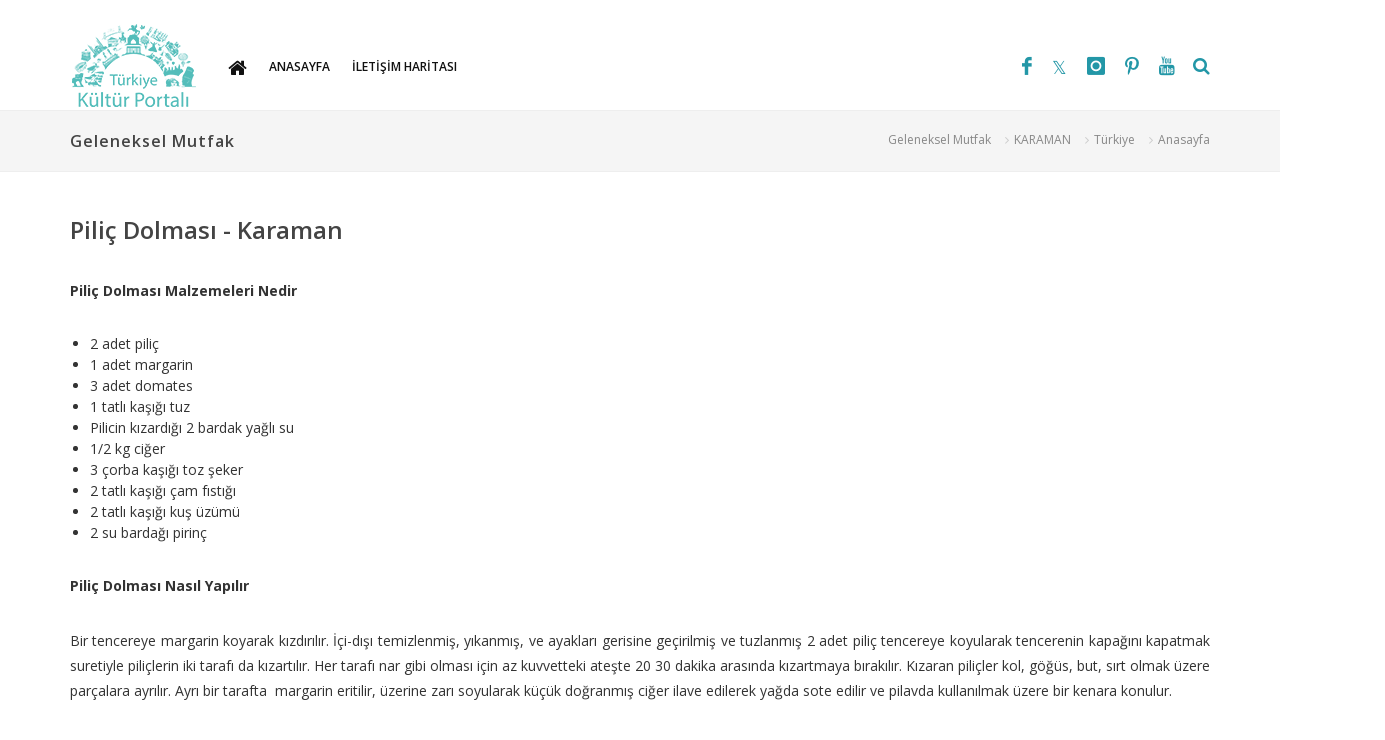

--- FILE ---
content_type: text/html; charset=utf-8
request_url: https://www.kulturportali.gov.tr/turkiye/karaman/neyenir/pilic-dolmasi
body_size: 16473
content:




<!DOCTYPE html>
<html xmlns="https://www.w3.org/1999/xhtml">
<head>
    <!-- Google Tag Manager -->
    <script>(function (w, d, s, l, i) {
         w[l] = w[l] || []; w[l].push({
             'gtm.start':
                 new Date().getTime(), event: 'gtm.js'
         }); var f = d.getElementsByTagName(s)[0],
             j = d.createElement(s), dl = l != 'dataLayer' ? '&l=' + l : ''; j.async = true; j.src =
                 'https://www.googletagmanager.com/gtm.js?id=' + i + dl; f.parentNode.insertBefore(j, f);
     })(window, document, 'script', 'dataLayer', 'GTM-5DNZX47R');</script>
    <!-- End Google Tag Manager -->

    <link rel="icon" href="/favicon.ico" type="image/x-icon" />
    
    <meta name="robots" content="ALL"/>
<meta property="og:type" content="article"/>
<meta property="og:title" content="PİLİÇ DOLMASI | Kültür Portalı"/>
<meta property="og:description" content="Pili&ccedil; Dolması Malzemeleri Nedir 2 adet pili&ccedil; 1 adet margarin 3 adet domates 1 tatlı kaşığı tuz Pilicin kızardığı 2 bardak yağlı su 1/2 kg ciğer 3 &ccedil;orba kaşığı toz şeker 2 tatlı kaşığı &ccedil;am fıstığı 2 tatlı kaşığı kuş &"/>
<meta property="og:image" content="https://www.kulturportali.gov.tr/repoKulturPortali/large/15012013/a4619ae9-c7fd-4e7c-8378-721675ece65d.jpg?format=jpg&quality=50"/>
<meta property="og:site_name" content="Kültür Portalı"/>
<meta property="og:url" content="http://www.kulturportali.gov.tr/turkiye/karaman/neyenir/pilic-dolmasi"/>
<meta name="twitter:card" content="summary_large_image"/>
<meta name="twitter:site" content="@TCKulturPortali"/>
<meta name="twitter:creator" content="@TCKulturPortali"/>
<meta name="twitter:title" content="PİLİÇ DOLMASI | Kültür Portalı"/>
<meta name="twitter:description" content="Pili&ccedil; Dolması Malzemeleri Nedir 2 adet pili&ccedil; 1 adet margarin 3 adet domates 1 tatlı kaşığı tuz Pilicin kızardığı 2 bardak yağlı su 1/2 kg ciğer 3 &ccedil;orba kaşığı toz şeker 2 tatlı kaşığı &ccedil;am fıstığı 2 tatlı kaşığı kuş &"/>
<meta name="twitter:domain" content="kulturportali.gov.tr"/>
<meta name="description" content="Pili&ccedil; Dolması Malzemeleri Nedir 2 adet pili&ccedil; 1 adet margarin 3 adet domates 1 tatlı kaşığı tuz Pilicin kızardığı 2 bardak yağlı su 1/2 kg ciğer 3 &ccedil;orba kaşığı toz şeker 2 tatlı kaşığı &ccedil;am fıstığı 2 tatlı kaşığı kuş &"/>
<meta name="keywords" content="Karaman,Geleneksel Mutfak,Piliç Dolması,Yiyecek,Et Yemekleri,Yöresel Tatlar, piliç dolması nasıl yapılır, piliç dolması yapılışı, piliç dolması tarifi, piliç dolması malzemeleri nelerdir, Karaman yemekleri, Karaman mutfağı, Karaman ne yenir"/>
    <script type="text/javascript">
        var gorselCount = 1;
    </script>
<meta http-equiv="content-type" content="text/html; charset=utf-8" />
<!-- Stiller V2 -->
<link href='//fonts.googleapis.com/css?family=Roboto:400,300,300italic,400italic,700,700italic,500italic,500,800,700,600&subset=latin,latin-ext' rel='stylesheet' type='text/css'>
<link rel="stylesheet" href="/css/bootstrap.css" type="text/css">
<link rel="stylesheet" href="/css/styleNew.css?v=20220301-1234" type="text/css">
<link rel="stylesheet" href="/css/styleExtra.css?v=20220301-1234" type="text/css">
<link rel="stylesheet" href="/css/styleFix.css?v=20220301-1234" type="text/css">
<link rel="stylesheet" href="/css/dark.css?v=20220301-1234" type="text/css">
<link rel="stylesheet" href="/css/font-icons.css?v=20220301-1234" type="text/css">
<link rel="stylesheet" href="/css/animate.css?v=20220301-1234" type="text/css">
<link rel="stylesheet" href="/css/magnific-popup.css?v=20220301-1234" type="text/css">
<link rel="stylesheet" href="/css/elastic.css?v=20220301-1234" type="text/css">
<link rel="stylesheet" href="/css/vmap.css?v=20220301-1234" type="text/css">
<link rel="stylesheet" href="/css/calendar.css?v=20220301-1234" type="text/css" />
<link href="/Content/font-awesome.min.css?v=20220301-1234" rel="stylesheet" />
    <link rel="stylesheet" type="text/css" href="/_ui/css/slick-theme.css?v=20220301-1234" />
<link rel="stylesheet" type="text/css" href="/_ui/css/slick.css?v=20220301-1234" />

<link href="/Content/bootstrap-datetimepicker.min.css?v=20220301-1234" rel="stylesheet" />
<meta name="viewport" content="width=device-width, initial-scale=1, maximum-scale=1">
<!--[if lt IE 9]>
    	<script src="//css3-mediaqueries-js.googlecode.com/svn/trunk/css3-mediaqueries.js"></script>
    <![endif]-->

­<style>
     .fluid-width-video-wrapper {
         width: 100%;
         position: relative;
         padding: 0;
     }

         .fluid-width-video-wrapper iframe, .fluid-width-video-wrapper object, .fluid-width-video-wrapper embed {
             position: absolute;
             top: 0;
             left: 0;
             width: 100%;
             height: 100%;
         }

     #map-canvas {
         width: 100%;
         height: 400px;
         margin: 0px;
         padding: 0px;
     }

         #map-canvas div.map-info h1, #map-canvas div.map-info p {
             color: #333;
             margin-bottom: 15px;
         }

         #map-canvas img {
             max-width: none;
         }
 </style>

<!-- Preloader -->
<link type="text/css" rel="stylesheet" href="/_ui/css/estepspinner.css?v=20220301-1234" media="screen,projection" />

<link href="/css/theme-eskidenyeniye.css?v=20220301-1234" rel="stylesheet" />
<link href="/css/custom-altsayfa.css?v=20220301-1234" rel="stylesheet" />
<link rel="stylesheet" href="/css/responsive.css?v=20220301-1234" type="text/css">

<!-- Template elements -->
<link href="/css/theme-elements.css?v=20220301-1234" rel="stylesheet">
<link href="/vendor/fontawesome/css/font-awesome.min.css?v=20220301-1234" type="text/css" rel="stylesheet">

<!-- Template color -->
<link href="/css/color-variations/red-dark.css?v=20220301-1234" rel="stylesheet" type="text/css" media="screen" title="red-dark">

<!-- LOAD GOOGLE FONTS -->
<link href="//fonts.googleapis.com/css?family=Open+Sans:400,300,800,700,600%7CRaleway:100,300,600,700,800" rel="stylesheet" type="text/css" />
<link href="//fonts.googleapis.com/css?family=Lato:300,400,400i,700,700i&amp;subset=latin-ext" rel="stylesheet">


<script type="text/javascript" src="/js/jquery.js?v=20220301-1234"></script>
<script type="text/javascript" src="/Scripts/moment-with-locales.min.js?v=20220301-1234"></script>
<script type="text/javascript" src="/Scripts/bootstrap-datetimepicker.min.js?v=20220301-1234"></script>

<script type="text/javascript" src="/js/scriptExtra.js?v=20220301-1234"></script>
<script type="text/javascript" src="/js/plugins.js?v=20220301-1234"></script>
<script type="text/javascript" src="/js/jquery.elastic.js?v=20220301-1234"></script>
<script type="text/javascript" src="/js/jquery.calendario.js?v=20220301-1234"></script>
<script type="text/javascript" src="/js/events-data.js?v=20220301-1234"></script>
<script type="text/javascript" src="/js/pagingCounts.js?v=20220301-1234"></script>
<script type="text/javascript" src="/js/imagesloaded.pkgd.js?v=20220301-1234"></script>
<script type="text/javascript" src="/js/linkify-jquery/linkify.min.js?v=20220301-1234"></script>
<script type="text/javascript" src="/js/linkify-jquery/linkify-jquery.min.js?v=20220301-1234"></script>
<script type="text/javascript" src="/_ui/js/slick.1-8-0.min.js?v=20220301-1234"></script>
<title>
	PİLİÇ DOLMASI | Kültür Portalı
</title></head>
<body class="stretched light device-lg no-transition">

<!-- Google Tag Manager (noscript) -->
<noscript><iframe src="https://www.googletagmanager.com/ns.html?id=GTM-5DNZX47R"
height="0" width="0" style="display:none;visibility:hidden"></iframe></noscript>
<!-- End Google Tag Manager (noscript) -->


    <div id="wrapper" class="clearfix" style="-webkit-animation-duration: 1.5s; opacity: .88;">
        <form method="post" action="./pilic-dolmasi" id="form1">
<div class="aspNetHidden">
<input type="hidden" name="__EVENTTARGET" id="__EVENTTARGET" value="" />
<input type="hidden" name="__EVENTARGUMENT" id="__EVENTARGUMENT" value="" />
<input type="hidden" name="__VIEWSTATE" id="__VIEWSTATE" value="dmufKJC+undumj53mpBlk9kR8rq+wfRB8LVYebzejO2I1mkG5ymq1OyV1ux6gXUgxwD89p/08iGbTqf9554z4BQFKacEkUWestv+YYmlcPLNuCmojnY2q+nqKXPmcXRaejIrJxw9Yyrr08LKdYxDxom+XKTt7ZBGSf3FVRAnXbkhz53hk2kT+mysk/XyB2kSAJQA7s7V1yMaX2VqozhPv+rb0ZfsFPHJ/VBvJQEuDtZWF6i4luUpU2dXDqdZ5CQvizHGVmhCZmKUJq/g7fW486BtwCUjx1pxnPTuRawXwH986cpVj4tnaQDwehR2wf2vR9ifcOE1ee9mZ4HFHxDlMQ/qHGknvWzCbDGBbSUwpwRVyjnZES4qHurXAGmRR23dFHp7QdA2ywYQSR456UFpFvdiU7iu8v47UPkgzmJa/IiI1jkSddZKZ4Kc72j6EJdpVRpD1fl60OgZ8kPxZhKmbLT+C6DhEnRI7AbaM+ly2u2UM/LXjc4KM/koXuqQ9S0vr3iunPeBwJ03+N7kCRXcnQD7qjmENPGbV6QQlC7aqkpaRd6sAEyngUWsWEuFw/qqIVPF2LSvtOYJ+zaNEoq/rSGnkpNqKuDNCL07uSkK8YEdDx6ZgK6frcjPvmEjr+4e48bzoPYDLJurqSsedsmWcBY2GSlTZ5awr+9gBKsi00fyxxUFNlb6zvbOEXBvS11QqlInko0rrW6nsV3zff2sXYUruxs/[base64]/93a84uyC2yPoeZuukc2pyU2wcrjM+eoiJwlzTG1+oy+VGzwwmSeRtV9t1v3cxQq6SsPeFOSDZauJe0U3dN6/jT/YEfDdEUEFi6kiHHMMgW6pSaHNlf6r40Dxogc1bfnJQarr52AN0V2saqTuTYme7okj3nb54YbCgQ0W5yXlGeV1gM8ByniUIBXYLHjABYDMcf9TL/[base64]/+vx6WsVV4JvQMkyX17aOrkOJfAx22yJzJcvMk4UcvQIRA9YiY8bI6p5qNJ4SGu8vI3NZAhKogLyteuox0gWgHrX4HJAY3JOW+Ph7/606B1jy4Yh/x6I1wJfWU0FNxQU2tmSpCtfZDAObkHCne/DRPlFW7DSjgTCmQlMFaN/wauzpTM+iQC8RuOOaIS4Vc0PY985mdP2WD0o/jpkK6zdECy/WQnKabd+6i8a+FRgl3UxHU7LRAn73ouPnmonfVWUhltyKB5ogNa5hryvWJCSFsoxXd0H857PGaPAwo/dRBMG78uRXXLRKbul3VgvxFeqCmIoGvzzAynM/ZxzCB2p3v/QQp+IBaLZqY65u/chsboDEtnwCW1ZpSyOYAYnOFkE/9HigpubQTrhe0HtdVomYEBmRhRI66bkX7RZqobuLRaEnvhx9KE8LSaX0uAVxPZi+1iHITc/pd4G2HJLAu+At4etAeQDZs+e4OyzMqapMnOdzQGvkpX91eVcMPhrJkhw4EfZkcRbvexNgwKple9BxRT6LLqWDSZ0T8lvJlX+9UZKgnVy78G2cTyT7yzIn+DkMvvaM5YlDw8Nunk5/DSIgxvSO1qmqqNlrbeb7tGzp933th/ejGTLWMb5FLKFAIhz18l3PhODo1/I5lm5VCnHJj5hRyZbBk0Nt+zpezsVxIeMQ5ISKVljX3jRIxKZon2PBxl8WHVDJO9tPzbED6a9FnHpcICBVqMXW/HYIvVMxI6lGGje+Pn878rPEBFWufl7i4tOtbNOdUt8CTQuJTJcy0caAquH+NVS088oUEjSsQMkC8DdqOY1uzksR1mjJMrWDT3BDX4f/rZOADiTXRXO+PzckvMWjqsB6L2QjhWECLsmREG2t+0OTgTCUc+mikgOyZlWroFHrEC/nY4pHHF7hC2vYaSleOhFVg5TMfjiyZmq/mjB26Mle9DrSr1lCAP5lRiWZmeuFxBGmE3S43eVMK5HY5ISz/zuV44tKb9rBekeiIg8A2Sd9WO6qQWTnji0Z5Si1xt5YKTLJW/H0BVNdqqa1hBspf1WOWay/ntxfKUdvxQDkA61a/[base64]/th0uIK/BCY2H5CG/pocmc3OzBK1W/gU2lLxE+8oqOofvnD1y6UnIT17wQmFXgWaI3jJ5z4bYdkg2AIwyMyVl2J9yL6AOVgIgYTk9n5Uk04vRugF4xQUYLdEGrcFmZE9z4ylPRTUTaK2VROndNXXJRQ9XQHVwEakFMTgl8t7DUC+RmaaNh6s1+Mi5VlB66X9PkpQ+E+i/O4oZ5CBGykctzqEXp3O8PSsehg0N1ka1zIxmK7f89JWgo2qdTkLJdO5ocFrgGY36UXOnpQsORk+h44sfjQaHMGZ9oUiGWolcHS3wpxkZ7NUUD7hMKhbtBxyXu/hfN5uXf7MIzpZy1trZ1f7ZPJ2iJ0OHcE5cdeh3H6kN/sc0Fa3GL2Plb6wF0srxti8SH36yAk0uMM2/zsEqt84NgcfJ+tZjIta1Y2epyqxWMmzhMVmvud+yL24CXnjbcddvcDNA3rwcwXMYSSjoWGuzu4R2/1I4A1kX5M/UI4QqOtekO2DXj3z/pJFoIJ5ztHzl1QAdHQNcOJAs02TTdHO/iK4a2oD5muSHmk1QRhO0OFE0Z+qO6NIPQFDj/Zl36L4ppUh9ydfXFfkRFzEMTkRp49Zv/7U5DRuiX7S4rK3s5qa9trYj5zym200QdeueDfe+vQtQGcvT7BcAlC324eMgDCWZ2WpnPrEDywcRkh7MrQ2fYhdmqKrdd0YN/YFurk7Ta2gFDXjOFDPPJ3twkkk4JEd+jDpaQ2B85/W5JyL80DZWWWONgmRNBteEnpF6N0iRIa4XSn8n644VW5ZVC1XghIbFHlSSCL1yPk7lG1GppRM6k7cmacX2uUAlqJNMua155aaysVPfqihc04hn+0g7KS73/3rW/KEdZXyZfEC4nqgERfHNJRixVo/QeAreM/JOg3JFnLGowWMguIqhXI629aMrrj3N5Oo8uITeprGGyD1yDa2mtN4w5v56LcLA8Fxzm/glG2xX0Od0m1F3Xh3dGgBjHO4XPa46JgR0yLyEXCDMJX96RnOgoyjT4n6mJ5iFP5XfxuhL/qiB+l0UyC1Hp1F6T8FgpkhQxLN1goiuhfM0ycocBYMQqJC6Vdoo72LnGFrAOcNmf7Bps//SVn/bFD2rmIfZHQipJG/QgQuXFa4xu/ycRbWztO9053QEkU562BIGxprsS36BNwRB40X/4RvqXNW92/GtMtEUV/qbJ86qk98pFpkUqPULCoKIg1HQngtLJqmMkDEtfoTbTD3AVIORBqJAog0kYcomBXf99UuDTWaPlw/eZ6QwI9uqM+SAcfy3P2lKkaM76etLbVCMCxc3MiKha4VYeWL8j/NF+sHA3g++Hl+5FTB6CAA+kceuWAKplERhNbbyCMRF38fk/uJ5I8UsA2S3GYdDbd05by7f7bvbT31dB7JoRy2/uhJPYb0bdIWrpsalKti5M2oGUEO2FnJNfzY5+xtTQDG68trFCI9b+2IE/7hcmSCHrvivfHszFpMWb4eFKi92jEZyQL3rMT+qwZ3+L0gfbDahV+VPvkCZbvB9/gic9290VXzf9jA0LzMaYYPXYEzGCr5P73UG7IYuc1db+pTzFs1KRWFQIQa/5kib9B4vHV3H4KsRw/[base64]/aSOiAQCH3tlbyVyiI/11n0Cd59LuoDudqAXDaIWyZUMvcKlaqckZo6pvYgQGIDPz0xAjNpSwbUo1SCUQQwgDWdmV4SWDrnbr7ZpkHd7Y35ZE0bwX5xMibvCLH//[base64]/Dx5SNRVpXnBtekEx8ml9Gh6WPSbPmzd+LT9UNqy9damg/xr0GrlQ1O0jod2iL6PhNoviA0eUC6DsqyX9WoIGpzL8l5eYufO37dwB5JZIGNMKXwg2vzCRYPsGSraw0Qvpz6Noi/LtoJNU5Qyp72poP+iHeuFyWa8qNy5CushpWF4wirwSPenu8FjZU1YFuTRHKBcvXrvqKHMObxtDPxpzAEFEzZqx+rL/POS1qmi4BCo3a1rlvl5kNTX/[base64]/kISW47mqe3zWsOLnKqlO05DsUAjlCAIM/Zteti0zJWDFbns4zAN7oa8wBYpBHUtqltR3l6FNmpR1/P320cG2szEv7S/UX2RNR8g9q6F+YaDe21UFeAN6xxinLnyrnUdTNUyekkK9A4ia/6hs5SYo9d0wQ0CKpcWwQg2iMTBeDebHS3TLTriyCFvTtAmws+atrMLd9BkpJyMgl0j06ePmhqnuD0XY8AoRo1/fDL9Es7egoAg7DCYvLgyk8UBwao/rD1CfCCBSq4sYQa7iphs33lx4az8lI8XAGLoL4Y3bCaRjLDlV+SavVOj3/re4dOd2Wc17VbI2IGBQWnZhxIeWGzP8T2TEgeMOnxo6VxqDDWNpvnmT4FhrneUbr2eL12ziBoWmFCTQln0JPW4jbrwH6zeA2MSv4N9dP4XOtgXMScco/UnEmTDKYLp1yhMQFSJncPFcoXKjCEmnmX9mr5TZEaZG0dqg9KmB0mM3xZ50V3esI/CocPPNyuUkRHBfixQ3iOl/3FcyQKR5Bug7yycFEsrh0mDMNLM6waG1d/WVNlmNd+Fn7UoAV/lh601+ecLM8xco3wV/nTbDQ9xiOzeDD2jxJ/7IRxR8tE1rtabUoDgtKr1zjLUO9rvvD/oRq2KTRCU5xZ6k1pGqNjCQuTTL1m0rUe5grvkEq7xLtXX99BYJXHEZbpkfOmPKZdOGtcavL+p/fhSVgkMo2dxiyIiC/KsH1tR52N9j0I95Nn78unflWC5mwcBufYeh2Ux5louNe0ArVX1Rg+840bFV7d2L4PMhJGBNlA7MmU3MF9MSQgM+w8Ppekd+YcRY6gnnoQElklKHymssX04Veics171BQuXWLlkqb1GuLiqT6KZKse23G6ilAkxgfnNReILnbd+mtc8nLVBG/9g0/8re2aFVlMMGcUfd6Z+LL9ELM7NyuG/iZG1qMk5+ozEyz4HeaNuxCx3bxPey1JgqhtozjtBgffo/+B59nyCfc0oweXumHyUWGszvFPr2HmqD35PglOvQW8VGar46H84FY7NLWUXqoGY0KfMbMVR5JxmN0S7J2v6htFeQLWCffb03zIRxf05WMwUvTErQXaEDoWEkc0yvN8uBuzGrd0olmx6HZJ15nlu/g5/bZ9OvdJc8Y1RwAGpUpD+yYWi1tPCjgax/c5A3d9Y5JHlAOAU1jtCNdH/SJT/lVyCtiKean/mTBtD46+cw7vq3aA3VkLPRg3z66lzf+czyb6nLSSfBEB61as0XqCIPN9NfYxsyt7eyeePGQEop1FUFGGe8dqWriiHvt25zIFbSUGiT3ykR/Div9HTmKdvfIYB9PGru2ez6mXZvWpKlHo8/[base64]/UohShMUL2LCzbt2ic8iLTBozVcEZjeOFZ/iJ4nvCmhGt4iKVxWrJqviqc2ejsJ2XgY154p0fsl+QxrNSGbMm4gzu3pFIn9BfJ/XM9+mzYIh4gstFjg8k5aDc/VcLLr2dwP4ffEsoDFq6kLLlwWsQ+6WtVvxrVQo1hSaJsjZkH98D4E5OrwyyBSdIcG9kng=" />
</div>

<script type="text/javascript">
//<![CDATA[
var theForm = document.forms['form1'];
if (!theForm) {
    theForm = document.form1;
}
function __doPostBack(eventTarget, eventArgument) {
    if (!theForm.onsubmit || (theForm.onsubmit() != false)) {
        theForm.__EVENTTARGET.value = eventTarget;
        theForm.__EVENTARGUMENT.value = eventArgument;
        theForm.submit();
    }
}
//]]>
</script>


<script src="/WebResource.axd?d=pynGkmcFUV13He1Qd6_TZBrY_DK-wcBrCLuPWzjHccosmYKa8VFKCiO_QqKgIy9D9c1ghYDPkWqUNq5ooD6Huw2&amp;t=638901879720898773" type="text/javascript"></script>


<script src="/ScriptResource.axd?d=uHIkleVeDJf4xS50Krz-yHqQQhJC2RLNr8-2fjgmuAAQf-WlIIbyP41BLlCtXnl5k4wklWhWGHcAZ_XXi7W2m4UW2eMdlqyB0EjWyd6UUGqORr1s2Af13SgPZ-aZVcHDBXjvHmvClEe5yn9LcYRL_AmWm_SIxcKqKXb-lLyVv0c1&amp;t=32e5dfca" type="text/javascript"></script>
<script src="/ScriptResource.axd?d=Jw6tUGWnA15YEa3ai3FadLupPycJUMby-LxbCSsKYIQ5fTGRECEbonsZkGIkTDpNbCDTnNrFmgoP4WUToDKpeon40sZlARPrBxK3BvFGigIVp9p2Ijj_m_HG2VTs0DLhK2SA3z_As9OeeFZkgIot7SjJqcy7AIGRkR4M_Ipnug81&amp;t=32e5dfca" type="text/javascript"></script>
<div class="aspNetHidden">

	<input type="hidden" name="__VIEWSTATEGENERATOR" id="__VIEWSTATEGENERATOR" value="252A2784" />
</div>
            <script type="text/javascript">
//<![CDATA[
Sys.WebForms.PageRequestManager._initialize('ctl00$ScriptManager1', 'form1', [], [], [], 90, 'ctl00');
//]]>
</script>


         
            
    <!--Begin:  header --- -->
    
<header id="header" class="ileozel">
    <div id="header-wrap">
        <div class="container">

            <!-- Logo -->
            <h1 id="logo">
                <a href="/" class="logo" title="Türkiye Kültür Portalı Anasayfa" data-dark-logo="/images/logo-dark.png">
                    <img src="/images/logo.png" alt="Türkiye Kültür Portalı Logo" />
                </a>
            </h1>

            <!-- Mobil Menu -->
            <div class="nav-main-menu-responsive">
                <a id="mobile-menu-trigger" class="lines-button x" href="javascript:;">
                    <span class="lines"></span>
                </a>
            </div>

            <!-- Arama -->
            <div id="topsearch" class="">
                <a id="topsearchtrigger" title="Arama kutusunu açmak/kapatmak için tıklayın"><i class="fa fa-search"></i><i class="fa fa-close"></i></a>
            </div>
            <div id="topsearchform" class="searchform" onkeypress="javascript:return WebForm_FireDefaultButton(event, &#39;btnSearchTrigger&#39;)">
	
                <input name="ctl00$ContentPlaceHolder1$WucPageHeader$txtTopSearch" type="text" id="ContentPlaceHolder1_WucPageHeader_txtTopSearch" class="form-control" name="q" placeholder="Aranacak Kelime" />
                <input type="submit" name="ctl00$ContentPlaceHolder1$WucPageHeader$btnSearchTrigger" value="." id="btnSearchTrigger" style="visibility: hidden; padding: 0; margin: 0; height: 0; width: 0; font-size: 1px; border: none;" />
            
</div>
            <!-- Sosyal Ikonlar -->
            <div id="shopping-cart">
                <ul>
                    <li class="social-facebook"><a href="https://www.facebook.com/kulturportali/" title="Facebook" target="_blank"><i class="icon-facebook"></i></a></li>
                    <li class="social-twitter"><a href="https://twitter.com/tckulturportali" title="X" target="_blank"><i class="icon-twitter"></i></a></li>
                    <li class="social-instagram"><a href="https://www.instagram.com/kulturportali/" title="Instagram" target="_blank"><i class="icon-instagram"></i></a></li>
                    
                    <li class="social-pinterest"><a href="https://www.pinterest.com/KulturPortali" title="Pinterest" target="_blank"><i class="icon-pinterest"></i></a></li>
                    <li class="social-youtube"><a href="https://www.youtube.com/channel/UCdkN6QYy7OuMBTINgndgorA" title="Youtube" target="_blank"><i class="icon-youtube"></i></a></li>
                </ul>
            </div>
            <div class="langchanger-container-subpage">
                
            </div>


            <!-- Navigasyon -->
            <div class="navbar-collapse collapseww main-menu-collapse navigation-wrap">
                <div class="container">
                    <nav id="mainMenu" class="main-menu mega-menu">
                        <ul class="main-menu nav nav-pills">
                            <li class="dropdown mega-menu-item">
                                <a href="javascript:;"><i class="fa fa-home" style="font-size: 20px;"></i></a>
                                <ul class="dropdown-menu">
                                    <li class="mega-menu-content" style="background-image: url('/images/shortcode-megamenu-bg.png');">
                                        <div class="row-fluid">
                                            <div class="col-lg-3 col-md-4 col-sm-6 elleme">
                                                <ul>
                                                    <li>
                                                        <a href="/portal/arkeolojisanattarihivemimari">
                                                            <i class="fa fa-angle-double-right"></i>ARKEOLOJİ VE TARİH
                                                        </a>
                                                    </li>
                                                    <li>
                                                        <a href="/portal/dilveedebiyat">
                                                            <i class="fa fa-angle-double-right"></i>DİL VE EDEBİYAT
                                                        </a>
                                                    </li>
                                                    <li>
                                                        <a href="/turkiye/genel/etkinlik">
                                                            <i class="fa fa-angle-double-right"></i>ETKİNLİKLER
                                                        </a>
                                                    </li>
                                                    <li>
                                                        <a href="/turkiye/genel/neyenir">
                                                            <i class="fa fa-angle-double-right"></i>GELENEKSEL MUTFAK
                                                        </a>
                                                    </li>

                                                </ul>
                                            </div>
                                            <div class="col-lg-3 col-md-4 col-sm-6 elleme">
                                                <ul>
                                                    <li>
                                                        <a href="/turkiye/genel/gezilecekyer">
                                                            <i class="fa fa-angle-double-right"></i>GEZİLECEK YERLER
                                                        </a>
                                                    </li>
                                                    <li>
                                                        <a href="/turkiye/genel/haberduyuru">
                                                            <i class="fa fa-angle-double-right"></i>HABER VE DUYURULAR
                                                        </a>
                                                    </li>

                                                    <li>
                                                        <a href="/portal/halk-bilimi-ve-kultur-atlasi">
                                                            <i class="fa fa-angle-double-right"></i>HALK KÜLTÜRÜ
                                                        </a>
                                                    </li>
                                                    <li>
                                                        <a href="/portal/Dunya-Miras-Listesinde-Turkiye">
                                                            <i class="fa fa-angle-double-right"></i>KÜLTÜREL MİRASLARIMIZ
                                                        </a>
                                                    </li>

                                                </ul>
                                            </div>
                                            <div class="col-lg-3 col-md-4 col-sm-6 elleme">
                                                <ul>
                                                    <li>
                                                        <a href="/portal/sanat-1-2">
                                                            <i class="fa fa-angle-double-right"></i>SANAT
                                                        </a>
                                                    </li>
                                                    <li>
                                                        <a href="/turkiye/genel/neredekonaklanir">
                                                            <i class="fa fa-angle-double-right"></i>NEREDE KONAKLANIR
                                                        </a>
                                                    </li>
                                                    <li>
                                                        <a href="/turkiye/genel/nealinir">
                                                            <i class="fa fa-angle-double-right"></i>SEYAHAT HATIRASI
                                                        </a>
                                                    </li>
                                                    <li>
                                                        <a href="/turkiye/genel/turizmaktiviteleri">
                                                            <i class="fa fa-angle-double-right"></i>TURİZM AKTİVİTELERİ
                                                        </a>
                                                    </li>
                                                </ul>
                                            </div>
                                            <div class="col-lg-3 col-md-4 col-sm-6 elleme">
                                                <ul>
                                                    <li>
                                                        <a href="/medya">
                                                            <i class="fa fa-angle-double-right"></i>MEDYA KÜTÜPHANESİ
                                                        </a>
                                                    </li>
                                                    <li>
                                                        <a href="/turkiye/genel">
                                                            <i class="fa fa-angle-double-right"></i>İLLERE ÖZEL
                                                        </a>
                                                    </li>


                                                </ul>
                                            </div>
                                        </div>
                                    </li>
                                </ul>
                            </li>
                            <!-- Türkiye Geneli için -- -->
                            <li class="hidden"><a href="/">
                                <div>ANASAYFA</div>
                            </a></li>
                            
                            <li class="hidden">
                                <a href="/icerik/iletisim">İLETİŞİM</a>
                            </li>


                            <!-- İllere Özel Menüler -- -->
                            <li class="">
                                <a href="/turkiye/karaman">
                                    <div>ANASAYFA</div>
                                </a>
                            </li>
                                                      
                            
                            <li class="">
                                <a href="/turkiye/karaman/iletisimharitasi">
                                    <div>İLETİŞİM HARİTASI</div>
                                </a>
                            </li>
                        </ul>
                    </nav>
                </div>
            </div>
        </div>
    </div>
</header>

    <!--End:  header --- -->
    <section id="page-title" class="page-title-mini">
        <div class="container clearfix">
            <ol class="breadcrumb">
                <li><a href="/turkiye/karaman/neyenir">Geleneksel Mutfak</a></li>
                <li><a href=/turkiye/karaman/genelbilgiler>KARAMAN</a></li>
                <li><a href="/turkiye/genel/genelbilgiler">Türkiye</a></li>
                <li><a href="/">Anasayfa</a></li>
            </ol>
            <h1 id="ContentPlaceHolder1_hPageTitle">Geleneksel Mutfak</h1>
        </div>
    </section>
    <section id="content">

        <div class="content-wrap">
            <div class="container clearfix">
                <h3>Piliç Dolması - Karaman
                </h3>
                <div class="clearfix aciklama margB15">
                    <p style="text-align:justify"><strong>Pili&ccedil; Dolması Malzemeleri Nedir</strong></p>

<ul>
	<li style="text-align:justify">2 adet pili&ccedil;</li>
	<li style="text-align:justify">1 adet margarin</li>
	<li style="text-align:justify">3 adet domates</li>
	<li style="text-align:justify">1 tatlı kaşığı tuz</li>
	<li style="text-align:justify">Pilicin kızardığı 2 bardak yağlı su</li>
	<li style="text-align:justify">1/2 kg ciğer</li>
	<li style="text-align:justify">3 &ccedil;orba kaşığı toz şeker</li>
	<li style="text-align:justify">2 tatlı kaşığı &ccedil;am fıstığı</li>
	<li style="text-align:justify">2 tatlı kaşığı kuş &uuml;z&uuml;m&uuml;</li>
	<li style="text-align:justify">2 su bardağı pirin&ccedil;</li>
</ul>

<p style="text-align:justify"><strong>Pili&ccedil; Dolması Nasıl Yapılır</strong></p>

<p style="text-align:justify">Bir tencereye margarin koyarak kızdırılır. İ&ccedil;i-dışı temizlenmiş, yıkanmış, ve ayakları gerisine ge&ccedil;irilmiş ve tuzlanmış 2 adet pili&ccedil; tencereye koyularak tencerenin kapağını kapatmak suretiyle pili&ccedil;lerin iki tarafı da kızartılır. Her tarafı nar gibi olması i&ccedil;in az kuvvetteki ateşte 20 30 dakika arasında kızartmaya bırakılır. Kızaran pili&ccedil;ler kol, g&ouml;ğ&uuml;s, but, sırt olmak &uuml;zere par&ccedil;alara ayrılır. Ayrı bir tarafta&nbsp; margarin eritilir, &uuml;zerine zarı soyularak k&uuml;&ccedil;&uuml;k doğranmış ciğer ilave edilerek yağda sote edilir ve pilavda kullanılmak &uuml;zere bir kenara konulur.</p>

<p style="text-align:justify">Pilav i&ccedil;in: 7 &ccedil;orba kaşığı margarin, &ccedil;am fıstığı ve k&uuml;&ccedil;&uuml;k doğranmış bir baş soğan ile kavrulur, sonra ayıklanmış ılık tuzlu suda bekletilmiş suyu s&uuml;z&uuml;l&uuml;p, iyice yıkanmış ve suyu iyice s&uuml;zd&uuml;r&uuml;lm&uuml;ş 2 bardak pirin&ccedil; ilave ederek 10 dakika kavrulur. Sonra sırası ile birer kahve kaşığı karabiber tar&ccedil;ın bahar 3 bardak et suyu kuş &uuml;z&uuml;m&uuml; tuz 1 tatlı kaşığı toz şeker soyulup, k&uuml;&ccedil;&uuml;k doğranmış domates katılarak &ouml;nce kuvvetli, sonra orta ateşte pişirilir. Suyunu &ccedil;eken pilava kıyılmış dereotu, sote edilmiş ciğer katılarak biraz daha pişirilir. Pilav dinlendirildikten sonra tabağa alınır, &uuml;stlerine pili&ccedil;ler oturtulmuş olarak servis yapılır.</p>

<p style="text-align:justify">(Tarif Hatice Karamıklı) İncekara,H.İ. (Ed).(2007).Karaman Yemekleri.Karaman.Komsan Ofset</p>

                </div>
                <div class="clearfix">
                    <div id="ContentPlaceHolder1_pnlFotograflar">
	

                        <!--Begin:  ETKİNLİK GÖRSELLERİ-->

                        <div id="oc-portfolio" class="owl-carousel portfolio-carousel">
                            
                                    <article class="portfolio-item pf-media pf-icons">
                                        <div class="portfolio-image">
                                            <a href="javascript:void();">
                                                <img src="/repoKulturPortali/small/15012013/a4619ae9-c7fd-4e7c-8378-721675ece65d.jpg?format=jpg&quality=50" alt="Piliç Dolması">
                                            </a>
                                            <div class="portfolio-overlay">
                                                <a href="/repoKulturPortali/large/15012013/a4619ae9-c7fd-4e7c-8378-721675ece65d.jpg?format=jpg&quality=50" title="Piliç Dolması - <em>Görsel Sahibi:  H.İbrahim İNCEKARA</em>" class="center-icon" data-lightbox="image"><i class="icon-line-search"></i></a>
                                            </div>
                                        </div>
                                        <div class="portfolio-desc">
                                            <h6>Piliç Dolması</h6>
                                            <em>Görsel Sahibi:  H.İbrahim İNCEKARA</em>
                                        </div>
                                    </article>
                                
                        </div>
                        <script type="text/javascript">
                            jQuery(document).ready(function ($) {

                                var ocPortfolio = $("#oc-portfolio");
                                var numItems = gorselCount;
                                ocPortfolio.owlCarousel({
                                    margin: 20,
                                    nav: numItems > 4 ? true : false,
                                    navText: ['<i class="icon-angle-left"></i>', '<i class="icon-angle-right"></i>'],
                                    autoplay: false,
                                    autoplayHoverPause: true,
                                    dots: false,
                                    responsive: {
                                        0: { items: 1 },
                                        600: { items: 2 },
                                        1000: { items: 3 },
                                        1200: { items: 4 }
                                    }
                                });

                            });
                        </script>
                        <!--End:    ETKİNLİK GÖRSELLERİ-->
                    
</div>

                    <div class="row icerikdetaytablo">
                        <div class="col-md-6 col-sm-12">
                            <label>Tür: </label>
                            <span>Et Yemekleri</span>
                        </div>
                        <div class="col-md-6 col-sm-12">
                            <div class="single-product-meta">
                                <label>Anahtar Kelimeler:</label>
                                <a class="etiketListTag" href="/turkiye/karaman/neyenir" rel="tag">karaman geleneksel mutfak</a>
                                <a class="etiketListTag" href="/turkiye/karaman/neyenir" rel="tag">karaman yemekleri</a>
                                
                                        <a class="etiketListTag" href="/arama/Karaman" rel="tag">karaman</a>
                                    
                                        <a class="etiketListTag" href="/arama/Geleneksel+Mutfak" rel="tag">geleneksel mutfak</a>
                                    
                                        <a class="etiketListTag" href="/arama/Pili%c3%a7+Dolmas%c4%b1" rel="tag">piliç dolması</a>
                                    
                                        <a class="etiketListTag" href="/arama/Yiyecek" rel="tag">yiyecek</a>
                                    
                                        <a class="etiketListTag" href="/arama/Et+Yemekleri" rel="tag">et yemekleri</a>
                                    
                                        <a class="etiketListTag" href="/arama/Y%c3%b6resel+Tatlar" rel="tag">yöresel tatlar</a>
                                    
                                        <a class="etiketListTag" href="/arama/pili%c3%a7+dolmas%c4%b1+nas%c4%b1l+yap%c4%b1l%c4%b1r" rel="tag">piliç dolması nasıl yapılır</a>
                                    
                                        <a class="etiketListTag" href="/arama/pili%c3%a7+dolmas%c4%b1+yap%c4%b1l%c4%b1%c5%9f%c4%b1" rel="tag">piliç dolması yapılışı</a>
                                    
                                        <a class="etiketListTag" href="/arama/pili%c3%a7+dolmas%c4%b1+tarifi" rel="tag">piliç dolması tarifi</a>
                                    
                                        <a class="etiketListTag" href="/arama/pili%c3%a7+dolmas%c4%b1+malzemeleri+nelerdir" rel="tag">piliç dolması malzemeleri nelerdir</a>
                                    
                                        <a class="etiketListTag" href="/arama/Karaman+yemekleri" rel="tag">karaman yemekleri</a>
                                    
                                        <a class="etiketListTag" href="/arama/Karaman+mutfa%c4%9f%c4%b1" rel="tag">karaman mutfağı</a>
                                    
                                        <a class="etiketListTag" href="/arama/Karaman+ne+yenir" rel="tag">karaman ne yenir</a>
                                    
                            </div>
                        </div>
                    </div>


                    <div class="row text-center">
                        <div id="socialmedia" style="display: inline-block;">
                            <a href="#" data-sm="fb" class="social-icon  si-borderless si-facebook" title="Facebook">
                                <i class="icon-facebook"></i>
                                <i class="icon-facebook"></i>
                            </a>
                            <a href="#" data-sm="tw" class="social-icon  si-borderless si-twitter" title="X">
                                <i class="icon-twitter"></i>
                                <i class="icon-twitter"></i>
                            </a>
                            <a href="#" data-sm="pt" data-imgurl="/repoKulturPortali/large/15012013/a4619ae9-c7fd-4e7c-8378-721675ece65d.jpg?format=jpg&quality=50" class="social-icon  si-borderless si-pinterest" title="Pinterest">
                                <i class="icon-pinterest"></i>
                                <i class="icon-pinterest"></i>
                            </a>
                            
                            <div style="clear: both;"></div>
                        </div>
                    </div>
                    <div class="line"></div>
                    <div id="portfolioİlgiliIcerikler" class="clearfix portfolio-bordered gezilecekyerler">
                        <h4>BU İÇERİKLER İLGİNİZİ ÇEKEBİLİR</h4>
                        <div class="ilgiliIcerikler">
                            
                                    <article class="portfolio-item pf-media pf-icons">
                                        <div class="portfolio-image">
                                            <a href="/turkiye/tekirdag/neyenir/cerkezmusellim-pabuc-kofte">
                                                <img src="/repoKulturPortali/small/SehirRehberi//TurkMutfagi/20191111145043390_cerkezmusellim.jpg?format=jpg&quality=50">
                                            </a>
                                            <div class="portfolio-overlay">
                                                <a href="/turkiye/tekirdag/neyenir/cerkezmusellim-pabuc-kofte" class="center-icon"><i class="icon-line-link"></i></a>
                                            </div>
                                        </div>
                                        <div class="portfolio-desc">
                                            <h3><a href="/turkiye/tekirdag/neyenir/cerkezmusellim-pabuc-kofte">ÇERKEZMÜSELLİM PABUÇ KÖFTE</a></h3>
                                        </div>
                                    </article>
                                
                                    <article class="portfolio-item pf-media pf-icons">
                                        <div class="portfolio-image">
                                            <a href="/turkiye/hatay/neyenir/katikli-ekmek">
                                                <img src="/repoKulturPortali/small/09092014/3ccf48b3-42ba-4565-a773-acc07d85af3e.jpg?format=jpg&quality=50">
                                            </a>
                                            <div class="portfolio-overlay">
                                                <a href="/turkiye/hatay/neyenir/katikli-ekmek" class="center-icon"><i class="icon-line-link"></i></a>
                                            </div>
                                        </div>
                                        <div class="portfolio-desc">
                                            <h3><a href="/turkiye/hatay/neyenir/katikli-ekmek">KATIKLI EKMEK</a></h3>
                                        </div>
                                    </article>
                                
                                    <article class="portfolio-item pf-media pf-icons">
                                        <div class="portfolio-image">
                                            <a href="/turkiye/sakarya/neyenir/kuymak886959">
                                                <img src="/repoKulturPortali/small/11032013/0b31875e-9907-43d8-964a-e1869aaa30bf.jpg?format=jpg&quality=50">
                                            </a>
                                            <div class="portfolio-overlay">
                                                <a href="/turkiye/sakarya/neyenir/kuymak886959" class="center-icon"><i class="icon-line-link"></i></a>
                                            </div>
                                        </div>
                                        <div class="portfolio-desc">
                                            <h3><a href="/turkiye/sakarya/neyenir/kuymak886959">KUYMAK</a></h3>
                                        </div>
                                    </article>
                                
                                    <article class="portfolio-item pf-media pf-icons">
                                        <div class="portfolio-image">
                                            <a href="/turkiye/kilis/neyenir/kilis-tava">
                                                <img src="/repoKulturPortali/small/21022013/74e9c0e6-3319-4561-804e-ab88f7a40458.jpg?format=jpg&quality=50">
                                            </a>
                                            <div class="portfolio-overlay">
                                                <a href="/turkiye/kilis/neyenir/kilis-tava" class="center-icon"><i class="icon-line-link"></i></a>
                                            </div>
                                        </div>
                                        <div class="portfolio-desc">
                                            <h3><a href="/turkiye/kilis/neyenir/kilis-tava"> KİLİS TAVA </a></h3>
                                        </div>
                                    </article>
                                
                                    <article class="portfolio-item pf-media pf-icons">
                                        <div class="portfolio-image">
                                            <a href="/turkiye/rize/neyenir/hamsikoli">
                                                <img src="/repoKulturPortali/small/23022013/0dbca59b-7392-4329-b8a4-7d1b9a04a606.JPG?format=jpg&quality=50">
                                            </a>
                                            <div class="portfolio-overlay">
                                                <a href="/turkiye/rize/neyenir/hamsikoli" class="center-icon"><i class="icon-line-link"></i></a>
                                            </div>
                                        </div>
                                        <div class="portfolio-desc">
                                            <h3><a href="/turkiye/rize/neyenir/hamsikoli">HAMSİKOLİ</a></h3>
                                        </div>
                                    </article>
                                
                                    <article class="portfolio-item pf-media pf-icons">
                                        <div class="portfolio-image">
                                            <a href="/turkiye/antalya/neyenir/tavuk-guveci--4-kisilik-">
                                                <img src="/repoKulturPortali/small/22022013/34b2cb33-f185-4d63-81cd-31fcc278a4f7.jpg?format=jpg&quality=50">
                                            </a>
                                            <div class="portfolio-overlay">
                                                <a href="/turkiye/antalya/neyenir/tavuk-guveci--4-kisilik-" class="center-icon"><i class="icon-line-link"></i></a>
                                            </div>
                                        </div>
                                        <div class="portfolio-desc">
                                            <h3><a href="/turkiye/antalya/neyenir/tavuk-guveci--4-kisilik-">TAVUK GÜVECİ</a></h3>
                                        </div>
                                    </article>
                                
                                    <article class="portfolio-item pf-media pf-icons">
                                        <div class="portfolio-image">
                                            <a href="/turkiye/karaman/neyenir/domalan-yemegi">
                                                <img src="/repoKulturPortali/small/SehirRehberi//TurkMutfagi/20190514150040065_Domalan.jpg?format=jpg&quality=50">
                                            </a>
                                            <div class="portfolio-overlay">
                                                <a href="/turkiye/karaman/neyenir/domalan-yemegi" class="center-icon"><i class="icon-line-link"></i></a>
                                            </div>
                                        </div>
                                        <div class="portfolio-desc">
                                            <h3><a href="/turkiye/karaman/neyenir/domalan-yemegi">DOMALAN YEMEĞİ</a></h3>
                                        </div>
                                    </article>
                                
                                    <article class="portfolio-item pf-media pf-icons">
                                        <div class="portfolio-image">
                                            <a href="/turkiye/tokat/neyenir/tatli-tarhana-kislik-hazirlik">
                                                <img src="/repoKulturPortali/small/13042015/94463f95-69a3-4165-ae2c-b1f3a93f97c6.jpg?format=jpg&quality=50">
                                            </a>
                                            <div class="portfolio-overlay">
                                                <a href="/turkiye/tokat/neyenir/tatli-tarhana-kislik-hazirlik" class="center-icon"><i class="icon-line-link"></i></a>
                                            </div>
                                        </div>
                                        <div class="portfolio-desc">
                                            <h3><a href="/turkiye/tokat/neyenir/tatli-tarhana-kislik-hazirlik">TATLI TARHANA </a></h3>
                                        </div>
                                    </article>
                                
                        </div>
                    </div>
                </div>
                <div class="line"></div>
                <!--- Bölüm Ayracı -->
            </div>



            <!--Begin: İçerik İstatistiği-->
            <div class="container clearfix">
                <div>
                    <span class="label label-default">Görüntülenme Sayısı :
                        <span id="ContentPlaceHolder1_lblGoruntulenme">4907</span></span> &nbsp;&nbsp;
                            <span class="label label-default">Eklenme Tarihi :
                                <span id="ContentPlaceHolder1_lblEklenme">15 Ocak 2013 Salı</span></span> &nbsp;&nbsp;
                            <span class="label label-default">Güncellenme Tarihi :
                                <span id="ContentPlaceHolder1_lblGuncellenme">08 Kasım 2023 Çarşamba</span></span> &nbsp;&nbsp;
                </div>
            </div>
            <!--End: İçerik İstatistiği-->
        </div>
        <!-- Icerik Wrapper Biter -->
    </section>




            <!-- Yukari Git -->
            <div id="gotoTop" title="Yukarı Git" class="icon-angle-up" style="display: none;"></div>

            <!-- Scriptler -->
            <script type="text/javascript" src="/js/functions-eskidenYeniye.js?v=201702281450"></script>
        </form>
    </div>  
	

    
<!--Begin:  Footer ------------------------ -->
<footer id="footer" class="light">
    <!-- Telif Hakkı Kısmı --- -->
    <div id="copyrights">
        <div class="container clearfix">
            <div class="col_two_third" style="margin-bottom: 0;">
                T.C. Kültür ve Turizm Bakanlığı © Tüm hakları saklıdır.
                <br />
            </div>
            <div class="col_one_third col_last tright" style="margin-bottom: 0;">
                
                <div class="fright clearfix">
                    <a href="https://www.facebook.com/kulturportali/" target="_blank" class="social-icon si-small si-borderless nobottommargin si-facebook">
                        <i class="icon-facebook"></i>
                        <i class="icon-facebook"></i>
                    </a>
                    <a href="https://twitter.com/tckulturportali" target="_blank" class="social-icon si-small si-borderless nobottommargin si-twitter">
                        <i class="icon-twitter"></i>
                        <i class="icon-twitter"></i>
                    </a>
                    <a href="https://www.instagram.com/kulturportali/" target="_blank" class="social-icon si-small si-borderless nobottommargin si-instagram">
                        <i class="icon-instagram2"></i>
                        <i class="icon-instagram2"></i>
                    </a>
                    <a href="https://www.pinterest.com/KulturPortali" target="_blank" class="social-icon si-small si-borderless nobottommargin si-pinterest">
                        <i class="icon-pinterest"></i>
                        <i class="icon-pinterest"></i>
                    </a>
                    
                    <a href="https://www.youtube.com/channel/UCdkN6QYy7OuMBTINgndgorA" target="_blank" class="social-icon si-small si-borderless nobottommargin si-youtube">
                        <i class="icon-youtube"></i>
                        <i class="icon-youtube"></i>
                    </a>
                </div>
            </div>
        </div>
    </div>
</footer>
<!--End:  Footer ------------------------ -->

</body>
</html>


--- FILE ---
content_type: text/css
request_url: https://www.kulturportali.gov.tr/css/styleNew.css?v=20220301-1234
body_size: 66011
content:
dl, dt, dd, ol, ul, li {
    margin: 0;
    padding: 0;
}

.link a {
    font-size: 16px;
    display: inline-block;
    width: 200px;
    vertical-align: center;
    text-align: center;
    line-height: 240px;
    /*font-family: 'PT Sans', sans-serif;*/
}

.clear {
    clear: both;
    display: block;
    font-size: 0px;
    height: 0px;
    line-height: 0;
    width: 100%;
    overflow: hidden;
}

::selection {
    background: #3a8d98;
    color: #FFF;
    text-shadow: none;
}

::-moz-selection {
    background: #3a8d98; /* Firefox */
    color: #FFF;
    text-shadow: none;
}

::-webkit-selection {
    background: #3a8d98; /* Safari */
    color: #FFF;
    text-shadow: none;
}

:active,
:focus {
    outline: none !important;
}


/* ----------------------------------------------------------------
    Typography
-----------------------------------------------------------------*/


body {
    line-height: 1.5;
    color: #555;
    font-family: 'Roboto', sans-serif;
}

a {
    text-decoration: none !important;
    color: #2397a7;
}

    /*a:hover { color: #222; }*/

    a img {
        border: none;
    }

img {
    max-width: 100%;
}

iframe {
    border: none !important;
}


/* ----------------------------------------------------------------
    Basic Layout Styles
-----------------------------------------------------------------*/


h1,
h2,
h3,
h4,
h5,
h6 {
    color: #444;
    font-weight: 600;
    line-height: 1.5;
    margin: 0 0 30px 0;
    /*font-family: 'PT Sans', sans-serif;*/
}

h5,
h6 {
    margin-bottom: 20px;
}

h1 {
    font-size: 36px;
}

h2 {
    font-size: 30px;
}

h3 {
    font-size: 24px;
}

h4 {
    font-size: 18px;
}

h5 {
    font-size: 14px;
}

h6 {
    font-size: 12px;
}

h4 {
    font-weight: 600;
    white-space: nowrap !important;
    width: 100% !important;
    overflow: hidden !important;
    text-overflow: ellipsis !important;
}

h5,
h6 {
    font-weight: bold;
}

    h1 > span,
    h2 > span,
    h3 > span,
    h4 > span,
    h5 > span,
    h6 > span {
        color: #d1ab6f;
    }

p,
pre,
ul,
ol,
dl,
dd,
blockquote,
address,
table,
fieldset,
form {
    margin-bottom: 30px;
}

small {
    font-family: 'Roboto', sans-serif;
}

.uppercase {
    text-transform: uppercase;
}

.tright {
    text-align: right !important;
}

.tleft {
    text-align: left !important;
}

.fright {
    float: right !important;
}

.fleft {
    float: left !important;
}

.fnone {
    float: none !important;
}

.ohidden {
    position: relative;
    overflow: hidden !important;
}

#wrapper {
    position: relative;
    float: none;
    width: 1220px;
    margin: 0 auto;
    background-color: #FFF;
    box-shadow: 0 0 10px rgba(0,0,0,0.1);
    -moz-box-shadow: 0 0 10px rgba(0,0,0,0.1);
    -webkit-box-shadow: 0 0 10px rgba(0,0,0,0.1);
}

.line,
.double-line {
    clear: both;
    position: relative;
    width: 100%;
    margin: 60px 0;
    border-top: 1px solid #cad5d6;
}

    .line.line-sm {
        margin: 30px 0;
    }

span.middot {
    display: inline-block;
    margin: 0 5px;
}

.double-line {
    border-top: 3px double #E5E5E5;
}

.emptydiv {
    display: block !important;
    position: relative !important;
}

.allmargin {
    margin: 50px !important;
}

.leftmargin {
    margin-left: 50px !important;
}

.rightmargin {
    margin-right: 50px !important;
}

.topmargin {
    margin-top: 50px !important;
}

.bottommargin {
    margin-bottom: 50px !important;
}

.clear-bottommargin {
    margin-bottom: -50px !important;
}

.allmargin-sm {
    margin: 30px !important;
}

.leftmargin-sm {
    margin-left: 30px !important;
}

.rightmargin-sm {
    margin-right: 30px !important;
}

.topmargin-sm {
    margin-top: 30px !important;
}

.bottommargin-sm {
    margin-bottom: 30px !important;
}

.clear-bottommargin-sm {
    margin-bottom: -30px !important;
}

.allmargin-lg {
    margin: 80px !important;
}

.leftmargin-lg {
    margin-left: 80px !important;
}

.rightmargin-lg {
    margin-right: 80px !important;
}

.topmargin-lg {
    margin-top: 80px !important;
}

.bottommargin-lg {
    margin-bottom: 80px !important;
}

.clear-bottommargin-lg {
    margin-bottom: -80px !important;
}

.nomargin {
    margin: 0 !important;
}

.noleftmargin {
    margin-left: 0 !important;
}

.norightmargin {
    margin-right: 0 !important;
}

.notopmargin {
    margin-top: 0 !important;
}

.nobottommargin {
    margin-bottom: 0 !important;
}

.header-stick {
    margin-top: -50px !important;
}

.content-wrap .header-stick {
    margin-top: -80px !important;
}

.footer-stick {
    margin-bottom: -50px !important;
}

.content-wrap .footer-stick {
    margin-bottom: -80px !important;
}

.noborder {
    border: none !important;
}

.noleftborder {
    border-left: none !important;
}

.norightborder {
    border-right: none !important;
}

.notopborder {
    border-top: none !important;
}

.nobottomborder {
    border-bottom: none !important;
}

.noradius {
    -webkit-border-radius: 0 !important;
    -moz-border-radius: 0 !important;
    -ms-border-radius: 0 !important;
    -o-border-radius: 0 !important;
    border-radius: 0 !important;
}

.col-padding {
    padding: 60px;
}

.nopadding {
    padding: 0 !important;
}

.noleftpadding {
    padding-left: 0 !important;
}

.norightpadding {
    padding-right: 0 !important;
}

.notoppadding {
    padding-top: 0 !important;
}

.nobottompadding {
    padding-bottom: 0 !important;
}

.noabsolute {
    position: relative !important;
}

.noshadow {
    box-shadow: none !important;
}

.hidden {
    display: none !important;
}

.nothidden {
    display: block !important;
}

.inline-block {
    float: none !important;
    display: inline-block !important;
}

.center {
    text-align: center !important;
}

.divcenter {
    position: relative !important;
    float: none !important;
    margin-left: auto !important;
    margin-right: auto !important;
}

.bgcolor {
    background-color: #d1ab6f !important;
}

.color {
    color: #d1ab6f !important;
}

.border-color {
    border-color: #d1ab6f !important;
}

.nobg {
    background: none !important;
}

.nobgcolor {
    background-color: transparent !important;
}

.bgicon {
    display: block;
    position: absolute;
    bottom: -60px;
    right: -50px;
    font-size: 210px;
    color: rgba(0,0,0,0.1);
}

/* MOVING BG -  TESTIMONIALS */
.bganimate {
    -webkit-animation: BgAnimated 30s infinite linear;
    -moz-animation: BgAnimated 30s infinite linear;
    -ms-animation: BgAnimated 30s infinite linear;
    -o-animation: BgAnimated 30s infinite linear;
    animation: BgAnimated 30s infinite linear;
}

@-webkit-keyframes BgAnimated {
    from {
        background-position: 0 0;
    }

    to {
        background-position: 0 400px;
    }
}

@-moz-keyframes BgAnimated {
    from {
        background-position: 0 0;
    }

    to {
        background-position: 0 400px;
    }
}

@-ms-keyframes BgAnimated {
    from {
        background-position: 0 0;
    }

    to {
        background-position: 0 400px;
    }
}

@-o-keyframes BgAnimated {
    from {
        background-position: 0 0;
    }

    to {
        background-position: 0 400px;
    }
}

@keyframes BgAnimated {
    from {
        background-position: 0 0;
    }

    to {
        background-position: 0 400px;
    }
}


.input-block-level {
    display: block;
    width: 100% !important;
    min-height: 30px;
    -webkit-box-sizing: border-box;
    -moz-box-sizing: border-box;
    box-sizing: border-box;
}

.vertical-middle {
    height: auto !important;
}

.magnific-max-width .mfp-content {
    max-width: 800px;
}


/* ----------------------------------------------------------------
    Sections
-----------------------------------------------------------------*/


.section {
    position: relative;
    margin: 60px 0;
    padding: 60px 0;
    background-color: #F9F9F9;
    overflow: hidden;
}

.parallax {
    background-color: transparent;
    background-attachment: fixed;
    background-position: 50% 0;
    background-repeat: repeat-y;
    overflow: hidden;
}

.mobile-parallax {
    background-size: cover !important;
    background-attachment: scroll !important;
    background-position: center center;
}

.section .container {
    z-index: 2;
}

    .section .container + .video-wrap {
        z-index: 1;
    }

.revealer-image {
    position: relative;
    bottom: -100px;
    transition: bottom .3s ease-in-out;
    -webkit-transition: bottom .3s ease-in-out;
    -o-transition: bottom .3s ease-in-out;
}

.section:hover .revealer-image {
    bottom: -50px;
}


/* ----------------------------------------------------------------
    Columns & Grids
-----------------------------------------------------------------*/


.postcontent {
    width: 860px;
}

    .postcontent.bothsidebar {
        width: 580px;
    }

.sidebar {
    width: 240px;
}

.col_full {
    width: 100%;
}

.col_half {
    width: 48%;
}

.col_one_third {
    width: 30.63%;
}

.col_two_third {
    width: 65.33%;
}

.col_one_fourth {
    width: 22%;
}

.col_three_fourth {
    width: 74%;
}

.col_one_fifth {
    width: 16.8%;
}

.col_two_fifth {
    width: 37.6%;
}

.col_three_fifth {
    width: 58.4%;
}

.col_four_fifth {
    width: 79.2%;
}

.col_one_sixth {
    width: 13.33%;
}

.col_five_sixth {
    width: 82.67%;
}

body.stretched .container-fullwidth {
    position: relative;
    padding: 0 60px;
    width: 100%;
}

.postcontent,
.sidebar,
.col_full,
.col_half,
.col_one_third,
.col_two_third,
.col_three_fourth,
.col_one_fourth,
.col_one_fifth,
.col_two_fifth,
.col_three_fifth,
.col_four_fifth,
.col_one_sixth,
.col_five_sixth {
    display: block;
    position: relative;
    margin-right: 4%;
    margin-bottom: 50px;
    float: left;
}

.postcontent,
.sidebar {
    margin-right: 40px;
}

.col_full {
    clear: both;
    float: none;
    margin-right: 0;
}

.postcontent.col_last,
.sidebar.col_last {
    float: right;
}

.col_last {
    margin-right: 0 !important;
    clear: right;
}


/* ----------------------------------------------------------------
    Flex Slider
-----------------------------------------------------------------*/


.fslider,
.fslider .flexslider,
.fslider .slider-wrap,
.fslider .slide,
.fslider .slide > a,
.fslider .slide > img,
.fslider .slide > a > img {
    position: relative;
    display: block;
    width: 100%;
    height: auto;
    overflow: hidden;
    -webkit-backface-visibility: hidden;
}

.fslider {
    min-height: 32px;
}


.flex-container a:active,
.flexslider a:active,
.flex-container a:focus,
.flexslider a:focus {
    outline: none;
    border: none;
}

.slider-wrap,
.flex-control-nav,
.flex-direction-nav {
    margin: 0;
    padding: 0;
    list-style: none;
    border: none;
}

.flexslider {
    position: relative;
    margin: 0;
    padding: 0;
}

    .flexslider .slider-wrap > .slide {
        display: none;
        -webkit-backface-visibility: hidden;
    }

    .flexslider .slider-wrap img {
        width: 100%;
        display: block;
    }

.flex-pauseplay span {
    text-transform: capitalize;
}

.slider-wrap:after {
    content: ".";
    display: block;
    clear: both;
    visibility: hidden;
    line-height: 0;
    height: 0;
}

html[xmlns] .slider-wrap {
    display: block;
}

* html .slider-wrap {
    height: 1%;
}

.no-js .slider-wrap > .slide:first-child {
    display: block;
}

.flex-viewport {
    max-height: 2000px;
    -webkit-transition: all 1s ease;
    -o-transition: all 1s ease;
    transition: all 1s ease;
}

.flex-control-nav {
    position: absolute;
    z-index: 10;
    text-align: center;
    top: 14px;
    right: 10px;
    margin: 0;
}

    .flex-control-nav li {
        float: left;
        display: block;
        margin: 0 3px;
        width: 10px;
        height: 10px;
    }

        .flex-control-nav li a {
            display: block;
            cursor: pointer;
            text-indent: -9999px;
            width: 10px !important;
            height: 10px !important;
            border: 1px solid #FFF;
            border-radius: 50%;
            transition: all .3s ease-in-out;
            -webkit-transition: all .3s ease-in-out;
            -o-transition: all .3s ease-in-out;
        }

            .flex-control-nav li:hover a,
            .flex-control-nav li a.flex-active {
                background-color: #FFF;
            }


/* ----------------------------------------------------------------
    Swiper Slider
-----------------------------------------------------------------*/


.swiper-container {
    margin: 0 auto;
    position: relative;
    overflow: hidden;
    -webkit-backface-visibility: hidden;
    -moz-backface-visibility: hidden;
    -ms-backface-visibility: hidden;
    -o-backface-visibility: hidden;
    backface-visibility: hidden;
    /* Fix of Webkit flickering */
    z-index: 1;
}

.swiper-wrapper {
    position: relative;
    width: 100%;
    -webkit-transition-property: -webkit-transform, left, top;
    -webkit-transition-duration: 0s;
    -webkit-transform: translate3d(0px,0,0);
    -webkit-transition-timing-function: ease;
    -o-transition-property: -o-transform, left, top;
    -o-transition-duration: 0s;
    -o-transform: translate3d(0px,0,0);
    -o-transition-timing-function: ease;
    -o-transform: translate(0px,0px);
    transition-property: transform, left, top;
    transition-duration: 0s;
    transform: translate3d(0px,0,0);
    transition-timing-function: ease;
    -webkit-box-sizing: content-box;
    -moz-box-sizing: content-box;
    box-sizing: content-box;
}

.swiper-free-mode > .swiper-wrapper {
    -webkit-transition-timing-function: ease-out;
    -o-transition-timing-function: ease-out;
    transition-timing-function: ease-out;
    margin: 0 auto;
}

.swiper-slide {
    float: left;
}

/* IE10 Windows Phone 8 Fixes */
.swiper-wp8-horizontal {
    -ms-touch-action: pan-y;
}

.swiper-wp8-vertical {
    -ms-touch-action: pan-x;
}


/* ----------------------------------------------------------------
    Top Bar
-----------------------------------------------------------------*/


#top-bar {
    position: relative;
    border-bottom: 1px solid #EEE;
    height: 45px;
    line-height: 44px;
    font-size: 13px;
}


    #top-bar .col_half {
        width: auto;
    }


/* ----------------------------------------------------------------
    Top Links
-----------------------------------------------------------------*/


.top-links {
    position: relative;
    float: left;
}

    .top-links ul {
        margin: 0;
        list-style: none;
    }

        .top-links ul li {
            float: left;
            position: relative;
            height: 44px;
            border-left: 1px solid #EEE;
        }

            .top-links ul li:first-child,
            .top-links ul ul li {
                border-left: 0 !important;
            }

    .top-links li > a {
        display: block;
        padding: 0 12px;
        font-size: 12px;
        font-weight: 600;
        /* text-transform: uppercase; */
        height: 44px;
        color: #666;
    }

    .top-links li i {
        position: relative;
        top: 1px;
    }

        .top-links li i.icon-angle-down {
            margin: 0 0 0 2px !important;
        }

        .top-links li i:first-child {
            margin-right: 2px;
        }

    .top-links li.full-icon i {
        top: 2px;
        font-size: 14px;
        margin: 0;
    }

    .top-links li:hover {
        background-color: #EEE;
    }

    .top-links ul ul,
    .top-links ul div.top-link-section {
        display: none;
        pointer-events: none;
        position: absolute;
        z-index: 210;
        line-height: 1.5;
        background: #FFF;
        border: 0;
        top: 44px;
        left: 0;
        width: 140px;
        margin: 0;
        border-top: 1px solid #d1ab6f;
        border-bottom: 1px solid #EEE;
        box-shadow: 0 0 5px -1px rgba(0,0,0,0.2);
        -moz-box-shadow: 0 0 5px -1px rgba(0,0,0,0.2);
        -webkit-box-shadow: 0 0 5px -1px rgba(0,0,0,0.2);
    }

    .top-links li:hover ul,
    .top-links li:hover div.top-link-section {
        pointer-events: auto;
    }

    .top-links ul ul li {
        float: none;
        height: 36px;
        border-top: 1px solid #F5F5F5;
        border-left: 1px solid #EEE;
    }

        .top-links ul ul li:hover {
            background-color: #F9F9F9;
        }

        .top-links ul ul li:first-child {
            border-top: none !important;
            border-left: 1px solid #EEE;
        }

    .top-links ul ul a {
        height: 36px;
        line-height: 36px;
        font-size: 12px;
    }

    .top-links ul ul img {
        display: inline-block;
        position: relative;
        top: -1px;
        width: 16px;
        height: 16px;
        margin-right: 4px;
    }

    .top-links ul ul.top-demo-lang img {
        top: 4px;
        width: 16px;
        height: 16px;
    }

    .top-links ul div.top-link-section {
        padding: 25px;
        left: 0;
        width: 280px;
    }

    .fright .top-links ul div.top-link-section,
    .top-links.fright ul div.top-link-section {
        left: auto;
        right: 0;
    }


/* ----------------------------------------------------------------
    Top Social
-----------------------------------------------------------------*/

#top-social,
#top-social ul {
    margin: 0;
}

    #top-social li,
    #top-social li a,
    #top-social li .ts-icon,
    #top-social li .ts-text {
        display: block;
        position: relative;
        float: left;
        width: auto;
        overflow: hidden;
        height: 44px;
        line-height: 44px;
    }

    #top-social li {
        border-left: 1px solid #EEE;
    }

        #top-social li:first-child {
            border-left: 0 !important;
        }

        #top-social li a {
            float: none;
            width: 40px;
            font-weight: bold;
            color: #666;
            -webkit-transition: color .3s ease-in-out, background-color .3s ease-in-out, width .3s ease-in-out;
            -o-transition: color .3s ease-in-out, background-color .3s ease-in-out, width .3s ease-in-out;
            transition: color .3s ease-in-out, background-color .3s ease-in-out, width .3s ease-in-out;
        }

            #top-social li a:hover {
                color: #FFF !important;
                text-shadow: 1px 1px 1px rgba(0,0,0,0.2);
            }

        #top-social li .ts-icon {
            width: 40px;
            text-align: center;
            font-size: 14px;
        }


/* ----------------------------------------------------------------
    Top Login
-----------------------------------------------------------------*/

#top-login {
    margin-bottom: 0;
}

    #top-login .checkbox {
        margin-bottom: 10px;
    }

    #top-login .form-control {
        position: relative;
    }

        #top-login .form-control:focus {
            border-color: #CCC;
        }

    #top-login .input-group#top-login-username {
        margin-bottom: -1px;
    }

    #top-login #top-login-username input,
    #top-login #top-login-username .input-group-addon {
        border-bottom-right-radius: 0;
        border-bottom-left-radius: 0;
    }

    #top-login .input-group#top-login-password {
        margin-bottom: 10px;
    }

    #top-login #top-login-password input,
    #top-login #top-login-password .input-group-addon {
        border-top-left-radius: 0;
        border-top-right-radius: 0;
    }


/* ----------------------------------------------------------------
    Header
-----------------------------------------------------------------*/


#header {
    position: relative;
    background-color: #FFF;
    border-bottom: 1px solid #F5F5F5;
}

    #header .container {
        position: relative;
    }

    #header.transparent-header {
        background: transparent;
        border-bottom: none;
        z-index: 199;
    }

    #header.semi-transparent {
        background-color: rgba(255,255,255,0.8);
    }

    #header.transparent-header.floating-header {
        margin-top: 60px;
    }

        #header.transparent-header.floating-header .container {
            width: 1220px;
            background-color: #FFF;
            padding: 0 40px;
            border-radius: 2px;
        }

        #header.transparent-header.floating-header.sticky-header .container {
            width: 1170px;
            padding: 0 15px;
        }

    #header.transparent-header + #slider,
    #header.transparent-header + #page-title.page-title-parallax,
    #slider + #header.transparent-header {
        top: -100px;
        margin-bottom: -100px;
    }

    #header.transparent-header.floating-header + #slider {
        top: -160px;
        margin-bottom: -160px;
    }

    #header.transparent-header + #page-title.page-title-parallax .container {
        z-index: 5;
        padding-top: 100px;
    }

    #header.full-header {
        border-bottom-color: #EEE;
    }

body.stretched #header.full-header .container {
    width: 100%;
    padding: 0 30px;
}

#header.transparent-header.full-header #header-wrap {
    border-bottom: 1px solid rgba(0,0,0,0.1);
}

#slider + #header.transparent-header.full-header #header-wrap {
    border-top: 1px solid rgba(0,0,0,0.1);
    border-bottom: none;
}


/* ----------------------------------------------------------------
    Logo
-----------------------------------------------------------------*/


#logo {
    position: relative;
    float: left;
    /*font-family: 'PT Sans', sans-serif;*/
    font-size: 36px;
    line-height: 100%;
    margin-right: 40px;
    margin-bottom: 0;
}

#header.full-header #logo {
    padding-right: 30px;
    margin-right: 30px;
    border-right: 1px solid #EEE;
}

#header.transparent-header.full-header #logo {
    border-right-color: rgba(0,0,0,0.1);
}

#logo a {
    display: block;
    color: #000;
}

#logo img {
    display: block;
    max-width: 100%;
}

#logo a.standard-logo {
    display: block;
}

#logo a.retina-logo {
    display: none;
}


/* ----------------------------------------------------------------
    Header Right Area
-----------------------------------------------------------------*/


.header-extras {
    float: right;
    margin: 30px 0 0;
}

    .header-extras li {
        float: left;
        margin-left: 20px;
        height: 40px;
        overflow: hidden;
    }

        .header-extras li i {
            margin-top: 3px !important;
        }

        .header-extras li:first-child {
            margin-left: 0;
        }

        .header-extras li .he-text {
            position: relative;
            overflow: hidden;
            padding-left: 10px;
            font-weight: bold;
            font-size: 14px;
            line-height: 1.4;
        }

            .header-extras li .he-text span {
                display: block;
                font-weight: 400;
                color: #d1ab6f;
            }


/* ----------------------------------------------------------------
    Primary Menu
-----------------------------------------------------------------*/


#primary-menu {
    float: right;
    height: 100px;
}

#header.full-header #primary-menu > ul {
    float: left;
    padding-right: 15px;
    margin-right: 15px;
    border-right: 1px solid #EEE;
}

#header.transparent-header.full-header #primary-menu > ul {
    border-right-color: rgba(0,0,0,0.1);
}

#primary-menu-trigger,
#page-submenu-trigger {
    opacity: 0;
    pointer-events: none;
    cursor: pointer;
    font-size: 14px;
    position: absolute;
    top: 50%;
    margin-top: -25px;
    width: 50px;
    height: 50px;
    line-height: 50px;
    text-align: center;
    -webkit-transition: opacity .3s ease;
    -o-transition: opacity .3s ease;
    transition: opacity .3s ease;
}

#primary-menu ul {
    list-style: none;
    height: 100px;
    margin: 0;
}

#primary-menu > ul {
    float: left;
}

#primary-menu ul li {
    position: relative;
    float: left;
    margin-left: 2px;
}

    #primary-menu ul li.mega-menu {
        position: inherit;
    }

    #primary-menu ul li:first-child {
        margin-left: 0;
    }

    #primary-menu ul li a {
        display: block;
        height: 100px;
        line-height: 100px;
        padding: 0 15px;
        color: #444;
        font-size: 13px;
        letter-spacing: 1px;
        /*font-family: 'PT Sans', sans-serif;*/
        -webkit-transition: height .4s ease, line-height .4s ease, margin .4s ease, padding .4s ease;
        -o-transition: height .4s ease, line-height .4s ease, margin .4s ease, padding .4s ease;
        transition: height .4s ease, line-height .4s ease, margin .4s ease, padding .4s ease;
    }

    #primary-menu ul li span {
        display: none;
    }

    #primary-menu ul li i {
        position: relative;
        font-size: 14px !important;
        top: 1px;
        line-height: 99px;
        width: 14px;
        text-align: center;
        margin-right: 6px;
        -webkit-transition: line-height .4s ease;
        -o-transition: line-height .4s ease;
        transition: line-height .4s ease;
    }

#primary-menu > ul > li:hover a,
#primary-menu > ul > li.current a {
    color: #d1ab6f;
}

#primary-menu > ul > li.sub-menu > a > div {
}

#primary-menu li:hover > ul {
    display: block;
}

#primary-menu ul ul,
#primary-menu ul li .mega-menu-content {
    display: none;
    position: absolute;
    width: 220px;
    background-color: #FFF;
    box-shadow: 0px 13px 42px 11px rgba(0, 0, 0, 0.05);
    border: 1px solid #EEE;
    border-top: 2px solid #d1ab6f;
    height: auto;
    z-index: 199;
    top: 100px;
    left: 0;
    margin: 0;
}

    #primary-menu ul ul ul {
        top: -2px !important;
        left: 218px;
    }

    #primary-menu ul ul.menu-pos-invert,
    #primary-menu ul li .mega-menu-content.menu-pos-invert {
        left: auto;
        right: 0;
    }

    #primary-menu ul ul ul.menu-pos-invert {
        right: 218px;
    }

    #primary-menu ul ul li {
        float: none;
        margin: 0;
    }

        #primary-menu ul ul li:first-child {
            border-top: 0;
        }

    #primary-menu ul ul a {
        font-size: 12px;
        font-weight: 600;
        height: 42px !important;
        line-height: 42px !important;
        color: #666 !important;
        padding-top: 0 !important;
        padding-bottom: 0 !important;
        border: 0 !important;
        letter-spacing: 0;
        /*font-family: 'PT Sans', sans-serif;*/
        -webkit-transition: all .2s ease-in-out;
        -o-transition: all .2s ease-in-out;
        transition: all .2s ease-in-out;
    }

    #primary-menu ul ul li:hover > a {
        background-color: #F9F9F9;
        padding-left: 18px;
        color: #d1ab6f !important;
    }

    #primary-menu ul ul i {
        line-height: inherit;
    }

    #primary-menu ul ul > li.sub-menu > a,
    #primary-menu ul ul > li.sub-menu:hover > a {
        background-image: url("images/icons/submenu.png");
        background-position: right center;
        background-repeat: no-repeat;
    }


/* ----------------------------------------------------------------
    Mega Menu
-----------------------------------------------------------------*/


#primary-menu ul li .mega-menu-content,
#primary-menu ul li.mega-menu-small .mega-menu-content {
    width: 400px;
}

#primary-menu ul li.mega-menu .mega-menu-content,
.floating-header.sticky-header #primary-menu ul li.mega-menu .mega-menu-content {
    margin: 0 15px;
    width: 1140px;
    top: 100px;
}

.floating-header #primary-menu ul li.mega-menu .mega-menu-content {
    margin: 0;
    width: 1220px;
}

body.stretched .container-fullwidth #primary-menu ul li.mega-menu .mega-menu-content {
    margin: 0 60px;
}

body.stretched #header.full-header #primary-menu ul li.mega-menu .mega-menu-content {
    margin: 0 30px;
}

#primary-menu ul li.mega-menu .mega-menu-content.style-2 {
    padding: 0 10px;
}

#primary-menu ul li .mega-menu-content ul {
    display: block;
    position: relative;
    top: 0;
    min-width: inherit;
}

#primary-menu ul li .mega-menu-content > ul {
    float: left;
}

#primary-menu ul li .mega-menu-content ul {
    display: block !important;
    opacity: 1 !important;
    top: 0;
    left: 0;
}

#primary-menu ul li .mega-menu-content.col-2 > ul,
#primary-menu ul li .mega-menu-content.col-3 > ul,
#primary-menu ul li .mega-menu-content.col-4 > ul,
#primary-menu ul li .mega-menu-content.col-5 > ul {
    width: 50%;
    margin: 0;
    border-left: 1px solid #F2F2F2;
}

#primary-menu ul li .mega-menu-content.col-3 > ul {
    width: 33.33%;
}

#primary-menu ul li .mega-menu-content.col-4 > ul {
    width: 25%;
}

#primary-menu ul li .mega-menu-content.col-5 > ul {
    width: 20%;
}

#primary-menu ul li .mega-menu-content > ul:first-child {
    border-left: 0;
}

#primary-menu ul li .mega-menu-content ul a {
    height: 42px;
    line-height: 42px;
}

#primary-menu ul li .mega-menu-content ul {
    width: 100%;
    border: 0;
    box-shadow: none;
    background-color: transparent;
}

#primary-menu ul li .mega-menu-content.style-2 > ul {
    padding: 30px 20px;
}

    #primary-menu ul li .mega-menu-content.style-2 > ul > li.mega-menu-title {
        margin-top: 20px;
    }

        #primary-menu ul li .mega-menu-content.style-2 > ul > li.mega-menu-title:first-child {
            margin-top: 0;
        }

        #primary-menu ul li .mega-menu-content.style-2 > ul > li.mega-menu-title > a {
            font-size: 13px;
            font-weight: bold;
            /*font-family: 'Raleway', sans-serif;*/
            letter-spacing: 1px;
            text-transform: uppercase !important;
            margin-bottom: 15px;
            color: #444 !important;
            padding: 0;
            height: auto !important;
            line-height: 1.3 !important;
        }

        #primary-menu ul li .mega-menu-content.style-2 > ul > li.mega-menu-title:hover > a {
            background-color: transparent;
            font-weight: bold;
            padding: 0;
            color: #444 !important;
        }

        #primary-menu ul li .mega-menu-content.style-2 > ul > li.mega-menu-title > a:hover {
            color: #d1ab6f !important;
        }

#primary-menu ul ul i {
    line-height: inherit;
}

#primary-menu ul li .mega-menu-content.style-2 > ul > li.mega-menu-title.sub-menu > a,
#primary-menu ul li .mega-menu-content.style-2 > ul > li.mega-menu-title.sub-menu:hover > a {
    background: none;
}

#primary-menu ul li .mega-menu-content.style-2 li {
    border: 0;
}

#primary-menu ul li .mega-menu-content.style-2 ul a {
    padding-left: 5px;
    height: 36px !important;
    line-height: 36px !important;
}

    #primary-menu ul li .mega-menu-content.style-2 ul a:hover {
        padding-left: 12px;
    }


/* Primary Menu - Style 2
-----------------------------------------------------------------*/

#primary-menu.style-2 {
    float: none;
    max-width: none;
    border-top: 1px solid #F5F5F5;
}

    #primary-menu.style-2 > div > ul {
        float: left;
    }

        #primary-menu.style-2,
        #primary-menu.style-2 > div > ul,
        #primary-menu.style-2 > div > ul > li > a {
            height: 60px;
        }

#logo + #primary-menu.style-2 {
    height: 100px;
    border-top: 0;
}

#primary-menu.style-2 > div > ul > li > a {
    line-height: 60px;
}

    #primary-menu.style-2 > div > ul > li > a i {
        line-height: 59px;
    }

#primary-menu.style-2 ul ul,
#primary-menu.style-2 ul li .mega-menu-content {
    top: 60px;
}

#logo + #primary-menu.style-2 > ul > li > ul,
#logo + #primary-menu.style-2 ul li .mega-menu-content {
    top: 100px;
}



#primary-menu > div > ul > li:hover a,
#primary-menu > div > ul > li.current a {
    color: #d1ab6f;
}

body:not(.device-sm):not(.device-xs):not(.device-xxs) #primary-menu.style-2.center > ul,
body:not(.device-sm):not(.device-xs):not(.device-xxs) #primary-menu.style-2.center > div {
    float: none;
    display: inline-block;
    width: auto;
    text-align: left;
}


/* Primary Menu - Style 3
-----------------------------------------------------------------*/

#primary-menu.style-3 > ul > li > a {
    height: 44px;
    line-height: 44px;
    margin: 28px 0;
    border-radius: 2px;
}

    #primary-menu.style-3 > ul > li > a i {
        line-height: 43px;
    }

#primary-menu.style-3 > ul > li:hover > a {
    color: #444;
    background-color: #F5F5F5;
}

#primary-menu.style-3 > ul > li.current > a {
    color: #FFF;
    text-shadow: 1px 1px 1px rgba(0,0,0,0.2);
    background-color: #d1ab6f;
}


/* Primary Menu - Style 4
-----------------------------------------------------------------*/

#primary-menu.style-4 > ul > li > a {
    height: 44px;
    line-height: 42px;
    margin: 28px 0;
    border-radius: 2px;
    border: 1px solid transparent;
}

    #primary-menu.style-4 > ul > li > a i {
        line-height: 41px;
    }

#primary-menu.style-4 > ul > li:hover > a,
#primary-menu.style-4 > ul > li.current > a {
    border-color: #d1ab6f;
}


/* Primary Menu - Style 5
-----------------------------------------------------------------*/

#primary-menu.style-5 > ul {
    padding-right: 10px;
    margin-right: 5px;
    border-right: 1px solid #EEE;
}

    #primary-menu.style-5 > ul > li {
        margin-left: 15px;
    }

        #primary-menu.style-5 > ul > li:first-child {
            margin-left: 0;
        }

        #primary-menu.style-5 > ul > li > a {
            line-height: 1;
        }

            #primary-menu.style-5 > ul > li > a > div {
                padding: 25px 0;
                line-height: 1;
            }

            #primary-menu.style-5 > ul > li > a i {
                display: block;
                width: auto;
                top: 0;
                margin: 0 0 8px;
                font-size: 28px !important;
                line-height: 1;
                text-align: center;
            }


/* Primary Menu - Style 6
-----------------------------------------------------------------*/

#primary-menu.style-6 > ul > li > a {
    position: relative;
}

    #primary-menu.style-6 > ul > li > a:after,
    #primary-menu.style-6 > ul > li.current > a:after {
        content: '';
        position: absolute;
        top: 0;
        left: 0;
        height: 2px;
        width: 0;
        border-top: 2px solid #d1ab6f;
        -webkit-transition: width .3s ease;
        -o-transition: width .3s ease;
        transition: width .3s ease;
    }

#primary-menu.style-6 > ul > li.current > a:after,
#primary-menu.style-6 > ul > li:hover > a:after {
    width: 100%;
}


/* Primary Menu - Sub Title
-----------------------------------------------------------------*/

#primary-menu.sub-title > ul > li,
#primary-menu.sub-title.style-2 > div > ul > li {
    background: url("images/icons/menu-divider.png") no-repeat right center;
    margin-left: 1px;
}

#primary-menu.sub-title ul li:first-child {
    padding-left: 0;
    margin-left: 0;
}

#primary-menu.sub-title ul li a {
    height: auto;
    line-height: 14px;
    padding: 27px 20px 32px;
    text-transform: uppercase;
    border-top: 5px solid transparent;
}

#primary-menu.sub-title ul li span {
    display: block;
    margin-top: 10px;
    line-height: 12px;
    font-size: 11px;
    font-weight: 400;
    color: #888;
    text-transform: capitalize;
}

#primary-menu.sub-title ul li i {
    line-height: 13px;
}

#primary-menu.sub-title > ul > li:hover > a,
#primary-menu.sub-title > ul > li.current > a,
#primary-menu.sub-title > div > ul > li:hover > a,
#primary-menu.sub-title > div > ul > li.current > a {
    background-color: #d1ab6f;
    color: #FFF;
    text-shadow: 1px 1px 1px rgba(0,0,0,0.2);
    border-top-color: rgba(0,0,0,0.1);
}

#primary-menu.sub-title > ul > li:hover span,
#primary-menu.sub-title > ul > li.current span,
#primary-menu.sub-title.style-2 > div > ul > li:hover span,
#primary-menu.sub-title.style-2 > div > ul > li.current span {
    color: #EEE;
}

#primary-menu.sub-title.style-2 ul ul span {
    display: none;
}


/* Primary Menu - Style 2 with Sub Title
-----------------------------------------------------------------*/

#primary-menu.sub-title.style-2 > div > ul > li {
    background-position: left center;
}

    #primary-menu.sub-title.style-2,
    #primary-menu.sub-title.style-2 > div > ul,
    #primary-menu.sub-title.style-2 > div > ul > li > a {
        height: 80px;
    }

        #primary-menu.sub-title.style-2 div ul ul,
        #primary-menu.sub-title.style-2 ul li .mega-menu-content {
            top: 80px;
        }

            #primary-menu.sub-title.style-2 ul li .mega-menu-content ul {
                top: 0;
            }



        #primary-menu.sub-title.style-2 div ul li:first-child,
        #primary-menu.sub-title.style-2 > div > ul > li:hover + li,
        #primary-menu.sub-title.style-2 > div > ul > li.current + li {
            background-image: none;
        }

        #primary-menu.sub-title.style-2 > div > ul > li > a {
            height: auto;
            line-height: 14px;
            padding: 17px 20px 22px;
        }



/* ----------------------------------------------------------------
    Sticky Header
-----------------------------------------------------------------*/

#header,
#header-wrap,
#logo img,
#primary-menu:not(.style-2),
#primary-menu:not(.style-2) > ul {
    height: 100px;
    -webkit-transition: height .4s ease, opacity .3s ease;
    -o-transition: height .4s ease, opacity .3s ease;
    transition: height .4s ease, opacity .3s ease;
}

    #header.sticky-style-2 {
        height: 161px;
    }

    #header.sticky-style-3 {
        height: 181px;
    }

        #header.sticky-style-2 #header-wrap,
        #header.sticky-style-3 #header-wrap {
            height: 60px;
        }

#primary-menu > ul > li > ul,
#primary-menu > ul > li > .mega-menu-content,
#primary-menu > ul > li.mega-menu > .mega-menu-content {
    -webkit-transition: top .4s ease;
    -o-transition: top .4s ease;
    transition: top .4s ease;
}

#top-search,
#top-cart {
    -webkit-transition: margin .4s ease, opacity .3s ease;
    -o-transition: margin .4s ease, opacity .3s ease;
    transition: margin .4s ease, opacity .3s ease;
}

body:not(.top-search-open) #header-wrap #logo,
body:not(.top-search-open) #primary-menu > ul,
body:not(.top-search-open) #primary-menu > .container > ul,
body:not(.top-search-open) #top-cart {
    opacity: 1;
    -webkit-transition: height .4s ease, margin .4s ease, opacity .2s .2s ease;
    -o-transition: height .4s ease, margin .4s ease, opacity .2s .2s ease;
    transition: height .4s ease, margin .4s ease, opacity .2s .2s ease;
}

body.top-search-open #header-wrap #logo,
body.top-search-open #primary-menu > ul,
body.top-search-open #primary-menu > .container > ul,
body.top-search-open #top-cart {
    opacity: 0;
}

#header.sticky-header.semi-transparent {
    background-color: transparent;
}

#header-wrap {
    position: relative;
}

#header.sticky-header #header-wrap {
    z-index: 199;
    position: fixed;
    top: 0;
    left: 0;
    width: 100%;
    background-color: #FFF;
    box-shadow: 0 0 10px #ccc;
    box-shadow: 0 0 10px rgba(0,0,0,0.33);
    -webkit-backface-visibility: hidden;
}

#header.semi-transparent.sticky-header #header-wrap {
    background-color: rgba(255,255,255,0.8)
}

#header.sticky-header,
#header.sticky-header #header-wrap,
#header.sticky-header:not(.sticky-style-2) #logo img,
#header.sticky-header #primary-menu,
#header.sticky-header #primary-menu > ul,
#header.sticky-header #primary-menu > ul > li > a {
    height: 70px;
}

    #header.sticky-header.sticky-style-2 {
        height: 161px;
    }

    #header.sticky-header #primary-menu > ul > li > a {
        line-height: 70px;
    }

        #header.sticky-header #primary-menu > ul > li > a i {
            line-height: 59px;
        }

    #header.sticky-header #primary-menu > ul > li > ul,
    #header.sticky-header #primary-menu > ul > li > .mega-menu-content,
    #header.sticky-header #primary-menu > ul > li.mega-menu > .mega-menu-content {
        top: 60px;
    }

    #header.sticky-header #top-search,
    #header.sticky-header #top-cart {
        margin-top: 20px !important;
        margin-bottom: 20px !important;
    }

        #header.sticky-header #top-cart .top-cart-content {
            top: 40px;
        }

    #header.sticky-header.sticky-style-2 #primary-menu {
        border-top: 0;
    }

    /* Primary Menu - Style 3
-----------------------------------------------------------------*/

    #header.sticky-header #primary-menu.style-3 > ul > li > a {
        margin: 0;
        border-radius: 0;
    }

    /* Primary Menu - Style 4
-----------------------------------------------------------------*/

    #header.sticky-header #primary-menu.style-4 > ul > li > a {
        height: 36px;
        line-height: 34px;
        margin: 12px 0;
    }

        #header.sticky-header #primary-menu.style-4 > ul > li > a i {
            line-height: 33px;
        }

    /* Primary Menu - Style 5
-----------------------------------------------------------------*/

    #header.sticky-header #primary-menu.style-5 > ul > li {
        margin-left: 2px;
    }

        #header.sticky-header #primary-menu.style-5 > ul > li:first-child {
            margin-left: 0;
        }

        #header.sticky-header #primary-menu.style-5 > ul > li > a {
            line-height: 60px;
        }

            #header.sticky-header #primary-menu.style-5 > ul > li > a > div {
                padding: 0;
                line-height: 60px;
            }

            #header.sticky-header #primary-menu.style-5 > ul > li > a i {
                display: inline-block;
                width: 14px;
                top: 1px;
                margin: 0 5px 0 0;
                font-size: 14px !important;
                line-height: 59px;
            }

    /* Primary Menu - Sub Title
-----------------------------------------------------------------*/

    #header.sticky-header #primary-menu.sub-title > ul > li,
    #header.sticky-header #primary-menu.sub-title.style-2 > div > ul > li {
        background: none !important;
        margin-left: 2px;
    }

        #header.sticky-header #primary-menu.sub-title > ul > li:first-child,
        #header.sticky-header #primary-menu.sub-title.style-2 > div > ul > li:first-child {
            margin-left: 0;
        }

        #header.sticky-header #primary-menu.sub-title > ul > li > a {
            height: 60px;
            line-height: 60px;
            padding: 0 15px;
            text-transform: none;
            font-size: 14px;
            border-top: 0;
        }

    #header.sticky-header #primary-menu.sub-title ul li span {
        display: none;
    }

    #header.sticky-header #primary-menu.sub-title > ul > li > a i {
        line-height: 59px;
    }

    #header.sticky-header #primary-menu.sub-title > div > ul > li > ul,
    #header.sticky-header #primary-menu.sub-title > div > ul > li > .mega-menu-content,
    #header.sticky-header #primary-menu.sub-title > div > ul > li.mega-menu > .mega-menu-content {
        top: 58px;
    }


/* ----------------------------------------------------------------
    Page Menu
-----------------------------------------------------------------*/

#page-menu,
#page-menu-wrap {
    position: relative;
    height: 44px;
    line-height: 44px;
    text-shadow: 1px 1px 1px rgba(0,0,0,0.1);
}

#page-menu-wrap {
    background-color: #8d7248;
}

#page-menu.sticky-page-menu #page-menu-wrap {
    position: fixed;
    z-index: 99;
    top: 60px;
    left: 0;
    width: 100%;
    box-shadow: 0 0 15px rgba(0,0,0,0.3);
    -webkit-backface-visibility: hidden;
}

#page-submenu-trigger {
    top: 0;
    margin-top: 0;
    left: auto;
    right: 15px;
    width: 40px;
    height: 44px;
    line-height: 44px;
}

#page-menu .menu-title {
    float: left;
    color: #FFF;
    font-size: 20px;
    font-weight: 300;
}

    #page-menu .menu-title span {
        font-weight: 600;
    }

#page-menu nav {
    position: relative;
    float: right;
}

    #page-menu nav ul {
        margin-bottom: 0;
        height: 44px;
    }

    #page-menu nav li {
        position: relative;
        float: left;
        list-style: none;
    }

        #page-menu nav li a {
            display: block;
            height: 44px;
            line-height: 44px;
            padding: 0 17px;
            color: #FFF;
            font-size: 14px;
        }

body:not(.device-touch) #page-menu nav li a {
    -webkit-transition: all .2s ease-in-out;
    -o-transition: all .2s ease-in-out;
    transition: all .2s ease-in-out;
}

#page-menu nav li a:hover,
#page-menu nav li.current a {
    background-color: rgba(0,0,0,0.15);
}


/* Page Menu - Dots Style
-----------------------------------------------------------------*/

#page-menu.dots-menu,
#page-menu.dots-menu #page-menu-wrap {
    position: fixed;
    z-index: 99;
    top: 50%;
    left: auto;
    right: 20px;
    width: 24px;
    height: auto;
    line-height: 1.5;
    background-color: transparent;
    text-shadow: none;
}

    #page-menu.dots-menu #page-menu-wrap {
        position: relative;
        box-shadow: none;
    }

    #page-menu.dots-menu .menu-title {
        display: none;
    }

    #page-menu.dots-menu nav {
        float: none;
        width: 24px;
    }

        #page-menu.dots-menu nav ul {
            height: auto;
        }

            #page-menu.dots-menu nav ul li {
                float: none;
                width: 14px;
                height: 14px;
                margin: 10px 6px;
            }

        #page-menu.dots-menu nav li a {
            position: relative;
            width: 10px;
            height: 10px;
            line-height: 1.5;
            padding: 0;
            margin: 0 2px;
            background-color: rgba(0,0,0,0.4);
            border-radius: 50%;
            color: #777;
        }

            #page-menu.dots-menu nav li a:hover {
                background-color: rgba(0,0,0,0.7)
            }

        #page-menu.dots-menu nav li.current a {
            background-color: #d1ab6f;
        }

        #page-menu.dots-menu nav li .dots-menu-caption {
            position: absolute;
            width: auto;
            top: -11px;
            right: 25px;
            background-color: #d1ab6f;
            color: #FFF;
            padding: 5px 14px;
            white-space: nowrap;
            pointer-events: none;
            text-shadow: 1px 1px 1px rgba(0,0,0,0.15);
            border-radius: 2px;
            opacity: 0;
        }

body:not(.device-touch) #page-menu.dots-menu nav li .dots-menu-caption {
    -webkit-transition: all .2s ease-in-out;
    -o-transition: all .2s ease-in-out;
    transition: all .2s ease-in-out;
}

#page-menu.dots-menu nav li .dots-menu-caption:after {
    position: absolute;
    content: '';
    top: 50%;
    margin-top: -6px;
    left: auto;
    right: -5px;
    width: 0;
    height: 0;
    border-top: 7px solid transparent;
    border-bottom: 7px solid transparent;
    border-left: 6px solid #d1ab6f;
}

#page-menu.dots-menu nav li a:hover + .dots-menu-caption {
    opacity: 1;
    right: 30px;
}


/* ----------------------------------------------------------------
    One Page
-----------------------------------------------------------------*/

.one-page-arrow {
    position: absolute;
    z-index: 3;
    bottom: 20px;
    left: 50%;
    margin-left: -16px;
    width: 32px;
    height: 32px;
    font-size: 32px;
    text-align: center;
    color: #222;
}


/* ----------------------------------------------------------------
    Side Header
-----------------------------------------------------------------*/

@media only screen and (min-width: 992px) {


    .side-header #header {
        position: fixed;
        top: 0;
        left: 0;
        z-index: 10;
        width: 260px;
        height: 100%;
        background-color: #FFF;
        border: none;
        border-right: 1px solid #EEE;
        overflow: hidden;
        box-shadow: 0 0 15px rgba(0, 0, 0, 0.065);
    }

    .side-header #header-wrap {
        width: 300px;
        height: 100%;
        overflow: auto;
        padding-right: 40px;
    }

    .side-header #header .container {
        width: 260px !important;
        padding: 0 30px !important;
        margin: 0 !important;
    }

    .side-header #logo {
        float: none;
        margin: 60px 0 40px;
    }

        .side-header #logo img {
            height: auto !important;
        }

        .side-header #logo:not(.nobottomborder):after,
        .side-header #primary-menu:not(.nobottomborder):after {
            display: block;
            content: '';
            width: 20%;
            border-bottom: 1px solid #E5E5E5;
        }

    .side-header .center #logo:after {
        margin: 0 auto;
    }

    .side-header #primary-menu {
        margin-bottom: 30px;
    }

        .side-header #primary-menu:not(.nobottomborder):after {
            margin-top: 40px;
        }

        .side-header #primary-menu,
        .side-header #primary-menu ul {
            float: none;
            height: auto;
        }

            .side-header #primary-menu ul li {
                float: none;
                margin: 15px 0 0;
            }

                .side-header #primary-menu ul li:first-child {
                    margin-top: 0;
                }

                .side-header #primary-menu ul li a {
                    height: 25px;
                    line-height: 25px;
                    padding: 0;
                    text-transform: uppercase;
                }

                .side-header #primary-menu ul li i {
                    line-height: 24px;
                }

            .side-header #primary-menu ul ul {
                position: relative;
                width: 100%;
                background-color: transparent;
                box-shadow: none;
                border: none;
                height: auto;
                z-index: 1;
                top: 0;
                left: 0;
                margin: 5px 0;
                padding-left: 12px;
            }

                .side-header #primary-menu ul ul ul {
                    top: 0 !important;
                    left: 0;
                }

                .side-header #primary-menu ul ul.menu-pos-invert {
                    left: 0;
                    right: auto;
                }

                .side-header #primary-menu ul ul ul.menu-pos-invert {
                    right: auto;
                }

                .side-header #primary-menu ul ul li {
                    margin: 0;
                    border: 0;
                }

                    .side-header #primary-menu ul ul li:first-child {
                        border-top: 0;
                    }

                .side-header #primary-menu ul ul a {
                    font-size: 12px;
                    height: auto !important;
                    line-height: 24px !important;
                    padding: 2px 0 !important;
                }

                .side-header #primary-menu ul ul li:hover > a {
                    background-color: transparent !important;
                    color: #444 !important;
                }

            .side-header #primary-menu ul > li.sub-menu > a,
            .side-header #primary-menu ul > li.sub-menu:hover > a {
                background-image: none !important;
            }

                .side-header #primary-menu ul > li.sub-menu > a:after {
                    position: absolute;
                    content: '\e7a5';
                    top: 1px;
                    right: 0;
                    -webkit-transition: transform .2s linear;
                    -o-transition: transform .2s linear;
                    transition: transform .2s linear;
                }

                .side-header #primary-menu ul > li.sub-menu:hover > a:after {
                    filter: progid:DXImageTransform.Microsoft.BasicImage(rotation=1);
                    -webkit-transform: rotate(90deg);
                    -moz-transform: rotate(90deg);
                    -ms-transform: rotate(90deg);
                    -o-transform: rotate(90deg);
                    transform: rotate(90deg);
                }

    .side-header:not(.open-header) #wrapper {
        margin: 0 0 0 260px !important;
        width: auto !important;
    }

        .side-header:not(.open-header) #wrapper .container {
            width: auto;
            margin: 0 40px;
        }


    /* Side Header - Push Header
-----------------------------------------------------------------*/

    .side-header.open-header.push-wrapper {
        overflow-x: hidden;
    }

    .side-header.open-header #header {
        left: -260px;
    }

    .side-header.open-header.side-header-open #header {
        left: 0;
    }

    .side-header.open-header #wrapper {
        left: 0;
    }

    .side-header.open-header.push-wrapper.side-header-open #wrapper {
        left: 260px;
    }

    #header-trigger {
        display: none;
    }

    .side-header.open-header #header-trigger {
        display: block;
        position: fixed;
        cursor: pointer;
        top: 20px;
        left: 20px;
        z-index: 11;
        font-size: 16px;
        width: 32px;
        height: 32px;
        line-height: 32px;
        background-color: #FFF;
        text-align: center;
        border-radius: 2px;
    }

    .side-header.open-header.side-header-open #header-trigger {
        left: 280px;
    }

        .side-header.open-header #header-trigger i:nth-child(1),
        .side-header.open-header.side-header-open #header-trigger i:nth-child(2) {
            display: block;
        }

        .side-header.open-header.side-header-open #header-trigger i:nth-child(1),
        .side-header.open-header #header-trigger i:nth-child(2) {
            display: none;
        }


    .side-header.open-header #header,
    .side-header.open-header #header-trigger,
    .side-header.open-header.push-wrapper #wrapper {
        -webkit-transition: left .4s ease;
        -o-transition: left .4s ease;
        transition: left .4s ease;
    }


    /* Side Header - Right Aligned
-----------------------------------------------------------------*/

    .side-header.side-header-right #header {
        left: auto;
        right: 0;
        border: none;
        border-left: 1px solid #EEE;
    }

    .side-header.side-header-right:not(.open-header) #wrapper {
        margin: 0 260px 0 0 !important;
    }

    .side-header.side-header-right.open-header #header {
        left: auto;
        right: -260px;
    }

    .side-header.side-header-right.open-header.side-header-open #header {
        left: auto;
        right: 0;
    }

    .side-header.side-header-right.open-header.push-wrapper.side-header-open #wrapper {
        left: -260px;
    }

    .side-header.side-header-right.open-header #header-trigger {
        left: auto;
        right: 20px;
    }

    .side-header.side-header-right.open-header.side-header-open #header-trigger {
        left: auto;
        right: 280px;
    }

    .side-header.side-header-right.open-header #header,
    .side-header.side-header-right.open-header #header-trigger {
        -webkit-transition: right .4s ease;
        -o-transition: right .4s ease;
        transition: right .4s ease;
    }
}


/* ----------------------------------------------------------------
    Slider
-----------------------------------------------------------------*/


#slider {
    position: relative;
    width: 100%;
    overflow: hidden;
    padding: 0;
}


/* Boxed Slider
-----------------------------------------------------------------*/

.boxed-slider {
    padding-top: 40px;
}


/* Flex Slider - Thumbs
-----------------------------------------------------------------*/

.fslider[data-animation="fade"] .flexslider {
    height: auto !important;
}

.flex-control-nav.flex-control-thumbs {
    position: relative;
    top: 0;
    left: 0;
    right: 0;
    margin: 2px -2px -2px 0;
    height: 75px;
}

    .flex-control-nav.flex-control-thumbs li {
        margin: 0 2px 2px 0;
    }

        .flex-control-nav.flex-control-thumbs li img {
            cursor: pointer;
            text-indent: -9999px;
            border: 0;
            border-radius: 0;
            margin: 0;
            opacity: 0.5;
            -webkit-transition: all .3s ease-in-out;
            -o-transition: all .3s ease-in-out;
            transition: all .3s ease-in-out;
        }

        .flex-control-nav.flex-control-thumbs li,
        .flex-control-nav.flex-control-thumbs li img {
            display: block;
            width: 100px !important;
            height: 75px !important;
        }

            .flex-control-nav.flex-control-thumbs li:hover img,
            .flex-control-nav.flex-control-thumbs li img.flex-active {
                border-width: 0;
                opacity: 1;
            }


/* Flex Thumbs - Flexible
-----------------------------------------------------------------*/

.fslider.flex-thumb-grid .flex-control-nav.flex-control-thumbs {
    margin: 2px -2px -2px 0;
    height: auto;
}

    .fslider.flex-thumb-grid .flex-control-nav.flex-control-thumbs li {
        width: 25% !important;
        height: auto !important;
        margin: 0;
        padding: 0 2px 2px 0;
    }

.fslider.flex-thumb-grid.grid-3 .flex-control-nav.flex-control-thumbs li {
    width: 33.30% !important;
}

.fslider.flex-thumb-grid.grid-5 .flex-control-nav.flex-control-thumbs li {
    width: 20% !important;
}

.fslider.flex-thumb-grid.grid-6 .flex-control-nav.flex-control-thumbs li {
    width: 16.66% !important;
}

.fslider.flex-thumb-grid.grid-8 .flex-control-nav.flex-control-thumbs li {
    width: 12.5% !important;
}

.fslider.flex-thumb-grid.grid-10 .flex-control-nav.flex-control-thumbs li {
    width: 10% !important;
}

.fslider.flex-thumb-grid.grid-12 .flex-control-nav.flex-control-thumbs li {
    width: 8.33% !important;
}

.fslider.flex-thumb-grid .flex-control-nav.flex-control-thumbs li img {
    width: 100% !important;
    height: auto !important;
}


/* Swiper Slider
-----------------------------------------------------------------*/

.swiper_wrapper {
    width: 100%;
    height: 500px;
    overflow: hidden;
}

.full-screen .swiper_wrapper {
    height: auto;
}

.swiper_wrapper .swiper-container {
    position: relative;
    width: 100%;
    height: 100%;
    margin: 0;
    background: url('images/pattern2.png') repeat;
}

.swiper_wrapper .swiper-slide {
    position: relative;
    margin: 0;
    background-position: center center;
    background-repeat: no-repeat;
    background-size: cover;
    overflow: hidden;
}

.swiper-slide [data-caption-animate] {
    -webkit-backface-visibility: hidden;
}

.swiper-slide .video-wrap,
.section .video-wrap,
.swiper-slide .yt-bg-player,
.section .yt-bg-player {
    position: absolute;
    width: 100%;
    height: 100%;
    z-index: -1;
    top: 0;
    left: 0;
}

#slider .container {
    position: relative;
    height: 100%;
}

#slider.canvas-slider .swiper-slide img {
    width: 100%;
}

#slider.canvas-slider a {
    display: block;
    height: 100%;
}


/* Revolution Slider
-----------------------------------------------------------------*/

.boxedcontainer {
    max-width: 1140px;
    margin: auto;
}

.tp-banner-container {
    width: 100%;
    position: relative;
    padding: 0;
    z-index: 6;
}

.tp-banner {
    width: 100%;
    position: relative;
}

.tp-banner-fullscreen-container {
    width: 100%;
    position: relative;
    padding: 0;
}


/* Video Overlay
-----------------------------------------------------------------*/

.video-wrap {
    overflow: hidden;
    width: 100%;
    position: relative;
}

    .video-wrap video {
        position: relative;
        z-index: 1;
        width: 100%;
    }

.video-overlay {
    position: absolute;
    width: 100%;
    height: 100%;
    top: 0;
    left: 0;
    z-index: 5;
    background: transparent url('images/grid.png') repeat;
    -webkit-backface-visibility: hidden;
}


/* Slider Caption
-----------------------------------------------------------------*/

.slider-caption,
.nivo-caption,
.flex-caption {
    position: absolute;
    top: 0;
    left: 15px;
    z-index: 20;
    max-width: 550px;
    color: #EEE;
    font-size: 22px;
    font-weight: 300;
    text-shadow: 1px 1px 1px rgba(0,0,0,0.15);
    -webkit-transition: top .3s ease;
    -o-transition: top .3s ease;
    transition: top .3s ease;
}

    .slider-caption:not(.dark),
    .slider-caption:not(.dark) h2 {
        color: #222;
        text-shadow: none;
    }

    .slider-caption h2 {
        font-size: 64px;
        letter-spacing: 2px;
        text-transform: uppercase;
        font-weight: 700;
        line-height: 1;
        margin-bottom: 30px;
    }

    .slider-caption p {
        margin-bottom: 10px;
        font-size: 24px;
    }

    .slider-caption.slider-caption-right {
        left: auto;
        right: 15px;
    }

    .slider-caption.slider-caption-center {
        position: relative;
        max-width: 800px;
        text-align: center;
        margin: 0 auto;
        left: 0;
        right: 0;
    }

.slider-caption-bg {
    padding: 5px 12px;
    border-radius: 2px;
    background-color: rgba(0,0,0,0.6);
    top: auto;
    bottom: 50px;
    left: 50px;
}

    .slider-caption-bg.slider-caption-bg-light {
        background-color: rgba(255,255,255,0.8);
        color: #333;
        font-weight: 400;
        text-shadow: none;
    }

.slider-caption-top-left {
    top: 50px;
    bottom: auto;
}

.slider-caption-top-right {
    top: 50px;
    bottom: auto;
    left: auto;
    right: 50px;
}

.slider-caption-bottom-right {
    left: auto;
    right: 50px;
}


/* Slider Arrows
-----------------------------------------------------------------*/

#slider .owl-theme .owl-controls {
    margin: 0;
}

#slider-arrow-left,
#slider-arrow-right,
.camera_prev,
.camera_next,
#slider .owl-prev,
#slider .owl-next,
.flex-prev,
.flex-next,
.nivo-prevNav,
.nivo-nextNav,
.slider-arrow-top-sm,
.slider-arrow-bottom-sm {
    position: absolute;
    cursor: pointer;
    z-index: 10;
    top: 50%;
    left: 0;
    margin-top: -26px;
    background-color: rgba(0,0,0,0.3);
    width: 52px;
    height: 52px;
    border: 0;
    border-radius: 0 3px 3px 0;
    -webkit-transition: background-color .3s ease-in-out;
    -o-transition: background-color .3s ease-in-out;
    transition: background-color .3s ease-in-out;
}

.slider-arrow-top-sm,
.slider-arrow-bottom-sm {
    top: auto;
    bottom: 57px;
    left: auto;
    right: 20px;
    margin: 0;
    width: 32px;
    height: 32px;
    border-radius: 3px 3px 0 0;
}

.slider-arrow-bottom-sm {
    bottom: 20px;
    border-radius: 0 0 3px 3px;
}

.fslider[data-thumbs="true"] .flex-prev,
.fslider[data-thumbs="true"] .flex-next {
    margin-top: -64px;
}

#slider .owl-prev,
#slider .owl-next {
    -webkit-transition: background-color .3s ease-in-out;
    -o-transition: background-color .3s ease-in-out;
    transition: background-color .3s ease-in-out;
}

#slider-arrow-right,
.camera_next,
#slider .owl-next,
.flex-next,
.nivo-nextNav {
    left: auto;
    right: 0;
    border-radius: 3px 0 0 3px;
}

    #slider-arrow-left i,
    #slider-arrow-right i,
    .camera_prev i,
    .camera_next i,
    #slider .owl-prev i,
    #slider .owl-next i,
    .flex-prev i,
    .flex-next i,
    .nivo-prevNav i,
    .nivo-nextNav i,
    .slider-arrow-top-sm i,
    .slider-arrow-bottom-sm i {
        line-height: 50px;
        width: 34px;
        height: 52px;
        color: #DDD;
        color: rgba(255,255,255,0.8);
        text-shadow: 1px 1px 1px rgba(0,0,0,0.1);
        font-size: 34px;
        text-align: center;
        margin-left: 7px;
    }


.slider-arrow-top-sm i,
.slider-arrow-bottom-sm i {
    width: 32px;
    height: 32px;
    margin: 0;
    line-height: 30px;
    font-size: 18px;
    color: #FFF;
    color: rgba(255,255,255,1);
}

.flex-prev i {
    margin-left: 9px;
}

#slider .owl-prev i {
    margin-left: 0;
}

#slider-arrow-right i,
.camera_next i,
.nivo-nextNav i {
    margin-left: 10px;
}

.flex-next i {
    margin-left: 11px;
}

#slider .owl-next i {
    margin-right: 4px;
}

#slider .owl-controls .owl-nav {
    opacity: 0;
    -webkit-transition: opacity 0.3s ease-in-out;
    -o-transition: opacity 0.3s ease-in-out;
    transition: opacity 0.3s ease-in-out;
}

    #slider .owl-controls .owl-nav div,
    #slider:hover .owl-controls .owl-nav {
        opacity: 1;
    }

#slider-arrow-left:hover,
#slider-arrow-right:hover,
.camera_prev:hover,
.camera_next:hover,
#slider .owl-prev:hover,
#slider .owl-next:hover,
.flex-prev:hover,
.flex-next:hover,
.nivo-prevNav:hover,
.nivo-nextNav:hover,
.slider-arrow-top-sm:hover,
.slider-arrow-bottom-sm:hover {
    background-color: rgba(0,0,0,0.6) !important;
}


/* Slide Number
-----------------------------------------------------------------*/

#slide-number {
    position: absolute;
    opacity: 0;
    top: auto;
    right: 20px;
    bottom: 20px;
    z-index: 20;
    width: 36px;
    height: 40px;
    text-align: center;
    color: rgba(255,255,255,0.8);
    text-shadow: 1px 1px 1px rgba(0,0,0,0.15);
    font-size: 18px;
    font-weight: 300;
    -webkit-transition: all .3s linear;
    -o-transition: all .3s linear;
    transition: all .3s linear;
}

#slider:hover #slide-number {
    opacity: 1;
}

#slide-number-current,
#slide-number-total {
    position: absolute;
    line-height: 1;
    top: 5px;
    left: 0;
}

#slide-number-total {
    top: auto;
    bottom: 5px;
    left: auto;
    right: 0;
}

#slide-number span {
    display: block;
    font-size: 32px;
    line-height: 40px;
}


/* Pagination
-----------------------------------------------------------------*/

#slider .owl-dots {
    position: absolute;
    width: 100%;
    z-index: 20;
    margin: 0;
    top: auto;
    bottom: 15px;
}

#slider .owl-controls .owl-dots span {
    width: 10px;
    height: 10px;
    margin: 0 3px;
    opacity: 1;
    background-color: transparent;
    border: 1px solid #FFF;
}

#slider .owl-dots .owl-dot.active span,
#slider .owl-dots .owl-dot:hover span {
    background-color: #FFF !important;
}


/* ----------------------------------------------------------------
    Page Title
-----------------------------------------------------------------*/


#page-title {
    position: relative;
    padding: 50px 0;
    background-color: #F5F5F5;
    border-bottom: 1px solid #EEE;
}

    #page-title .container {
        position: relative;
    }

    #page-title h1 {
        padding: 0;
        margin: 0;
        line-height: 1;
        font-weight: 600;
        letter-spacing: 1px;
        color: #333;
        font-size: 28px;
        /* text-transform: uppercase; */
    }

    #page-title span {
        display: block;
        margin-top: 10px;
        font-weight: 300;
        color: #777;
        font-size: 18px;
    }

.breadcrumb {
    position: absolute !important;
    width: auto !important;
    top: 50% !important;
    left: auto !important;
    right: 15px !important;
    margin: -10px 0 0 0 !important;
    background-color: transparent !important;
    padding: 0 !important;
    font-size: 12px;
}

body.stretched .container-fullwidth .breadcrumb {
    right: 60px !important;
}

#header.transparent-header + #page-title.page-title-parallax .breadcrumb {
    margin-top: 35px !important;
}

.breadcrumb a {
    color: #555;
}

    .breadcrumb a:hover {
        color: #d1ab6f;
    }

.breadcrumb i {
    width: auto !important;
}

/* Page Title - Dark
-----------------------------------------------------------------*/

#page-title.page-title-dark {
    background-color: #333;
    text-shadow: 1px 1px 1px rgba(0,0,0,0.15) !important;
    border-bottom: none;
}

    #page-title.page-title-dark h1 {
        color: rgba(255,255,255,0.9) !important;
    }

    #page-title.page-title-dark span {
        color: rgba(255,255,255,0.7);
    }

    #page-title.page-title-dark .breadcrumb > .active {
        color: rgba(255,255,255,0.6);
    }

    #page-title.page-title-dark .breadcrumb a {
        color: rgba(255,255,255,0.8);
    }

        #page-title.page-title-dark .breadcrumb a:hover {
            color: rgba(255,255,255,0.95);
        }

/* Page Title - Right Aligned
-----------------------------------------------------------------*/

#page-title.page-title-right {
    text-align: right;
}

    #page-title.page-title-right .breadcrumb {
        left: 15px !important;
        right: auto !important;
    }

/* Page Title - Center Aligned
-----------------------------------------------------------------*/

#page-title.page-title-center {
    text-align: center;
}

    #page-title.page-title-center span {
        max-width: 700px;
        margin-left: auto;
        margin-right: auto;
    }

    #page-title.page-title-center .breadcrumb {
        position: relative !important;
        top: 0 !important;
        left: 0 !important;
        right: 0 !important;
        margin: 20px 0 0 !important;
    }

/* Page Title - Background Pattern
-----------------------------------------------------------------*/

#page-title.page-title-pattern {
    background-image: url('images/pattern.png');
    background-repeat: repeat;
    background-attachment: fixed;
}

/* Page Title - Parallax Background
-----------------------------------------------------------------*/

#page-title.page-title-parallax {
    padding: 100px 0;
    text-shadow: none;
    border-bottom: none;
}

    #page-title.page-title-parallax h1 {
        font-size: 40px;
        font-weight: 600;
        letter-spacing: 2px;
    }

    #page-title.page-title-parallax span {
        font-size: 22px;
    }

    #page-title.page-title-parallax .breadcrumb {
        font-size: 13px;
    }

#page-title.page-title-parallax {
    background-color: transparent;
    background-image: url('images/parallax/parallax-bg.jpg');
    background-attachment: fixed;
    background-position: 50% 0;
    background-repeat: no-repeat;
}


/* Page Title - Mini
-----------------------------------------------------------------*/

#page-title.page-title-mini {
    padding: 20px 0;
}

    #page-title.page-title-mini h1 {
        font-weight: 600;
        font-size: 16px;
		max-width : 40%;
        color: #444;
		white-space: normal;
		line-height: 1.3;
    }

    #page-title.page-title-mini span {
        display: none;
    }


/* Page Title - No Background
-----------------------------------------------------------------*/

#page-title.page-title-nobg {
    background: transparent !important;
    border-bottom: 1px solid #F5F5F5;
}


/* Page Title - Video
-----------------------------------------------------------------*/

#page-title.page-title-video {
    background: none;
    position: relative;
    overflow: hidden;
}

    #page-title.page-title-video .container {
        z-index: 3;
    }

    #page-title.page-title-video .video-wrap {
        position: absolute;
        width: 100%;
        top: 0;
        left: 0;
    }

        #page-title.page-title-video .video-wrap video {
            width: 100%;
        }


/* ----------------------------------------------------------------
    Content
-----------------------------------------------------------------*/


#content {
    position: relative;
    overflow: hidden;
    background-color: #FFF;
}

    #content p {
        line-height: 1.8;
    }

.content-wrap {
    position: relative;
    padding: 80px 0;
}

#content .container {
    position: relative;
}


/* ----------------------------------------------------------------
    Portfolio
-----------------------------------------------------------------*/


/* Portfolio - Filter
-----------------------------------------------------------------*/

#portfolio-filter {
    position: relative;
    margin: 0 0 40px 0;
    list-style: none;
    border: 1px solid rgba(0,0,0,0.07);
    float: left;
    border-radius: 4px;
}

    #portfolio-filter li {
        float: left;
        position: relative;
    }

        #portfolio-filter li a {
            display: block;
            position: relative;
            padding: 12px 18px;
            font-size: 13px;
            line-height: 15px;
            color: #666;
            border-left: 1px solid rgba(0,0,0,0.07);
        }

        #portfolio-filter li:first-child a {
            border-left: none;
            border-radius: 4px 0 0 4px;
        }

        #portfolio-filter li:last-child a {
            border-radius: 0 4px 4px 0;
        }

        #portfolio-filter li a:hover {
            color: #d1ab6f;
        }

        #portfolio-filter li.activeFilter a {
            color: #FFF !important;
            background-color: #d1ab6f;
            margin: -1px 0;
            padding: 13px 18px;
        }

        #portfolio-filter li.activeFilter a {
            font-weight: bold;
        }


.bothsidebar #portfolio-filter li a {
    padding: 12px 14px;
}

.bothsidebar #portfolio-filter li.activeFilter a {
    padding: 13px 18px;
}


/* Portfolio - Shuffle Icon
-----------------------------------------------------------------*/

#portfolio-shuffle {
    float: right;
    width: 41px;
    height: 41px;
    border: 1px solid rgba(0,0,0,0.07);
    font-size: 14px;
    text-align: center;
    line-height: 41px;
    color: #333;
    border-radius: 4px;
    cursor: pointer;
    -webkit-transition: all .2s linear;
    -o-transition: all .2s linear;
    transition: all .2s linear;
}

    #portfolio-shuffle:hover {
        background-color: #d1ab6f;
        color: #FFF;
        text-shadow: 1px 1px 1px rgba(0,0,0,0.2);
    }


/* Portfolio - Items
-----------------------------------------------------------------*/

#portfolio {
    position: relative;
    margin: 0 -12px -12px 0;
}

body:not(.device-touch) #portfolio {
    -webkit-transition: height .4s linear;
    -o-transition: height .4s linear;
    transition: height .4s linear;
}

.portfolio-item {
    position: relative;
    float: left;
    width: 276px;
    margin: 0 12px 12px 0;
}

.portfolio-notitle .portfolio-item,
.portfolio-notitle .iportfolio {
    overflow: hidden;
}

.portfolio-item .portfolio-image {
    position: relative;
    overflow: hidden;
}

    .portfolio-item .portfolio-image,
    .portfolio-item .portfolio-image a,
    .portfolio-item .portfolio-image img {
        display: block;
        width: 276px;
        height: 207px;
    }

body:not(.device-touch):not(.device-xs):not(.device-xxs) .portfolio-notitle .portfolio-image img {
    -webkit-transition: all .2s ease-in-out;
    -o-transition: all .2s ease-in-out;
    transition: all .2s ease-in-out;
}


/* Portfolio - Item Title
-----------------------------------------------------------------*/

.portfolio-desc {
    z-index: 3;
    padding: 15px 5px 10px;
}

    .portfolio-desc h3 {
        margin: 0;
        padding: 0;
        font-size: 14px;
        white-space: nowrap !important;
        width: 100% !important;
        overflow: hidden !important;
        text-overflow: ellipsis !important;
    }

    .portfolio-desc h6 {
        margin-bottom: 0;
    }

    .portfolio-desc em {
        font-size: .8em;
        font-style: normal;
    }

    .portfolio-desc h3 a {
        color: #222;
    }

        .portfolio-desc h3 a:hover {
            color: #d1ab6f;
        }

    .portfolio-desc span {
        display: block;
        margin-top: 3px;
        color: #888;
    }

        .portfolio-desc span a {
            color: #888;
        }

            .portfolio-desc span a:hover {
                color: #000;
            }

.portfolio-notitle .portfolio-desc {
    position: absolute;
    display: block !important;
    width: 100%;
    height: 78px;
    padding: 15px 5px;
    top: auto;
    bottom: -79px;
    left: 0;
    background-color: #FFF;
    border-bottom: 1px solid #EEE;
}

body:not(.device-touch):not(.device-xs):not(.device-xxs) .portfolio-notitle .portfolio-desc {
    -webkit-transition: bottom .2s ease-in-out;
    -o-transition: bottom .2s ease-in-out;
    transition: bottom .2s ease-in-out;
}

.portfolio-full.portfolio-notitle .portfolio-desc,
.portfolio-nomargin.portfolio-notitle .portfolio-desc {
    bottom: -78px;
    border-bottom: 0;
}

.portfolio-notitle .portfolio-item:hover .portfolio-desc,
.portfolio-notitle .iportfolio:hover .portfolio-desc {
    bottom: 0 !important;
}

.bothsidebar .portfolio-notitle .portfolio-item:hover .portfolio-image img {
    -webkit-transform: translateY(0);
    -moz-transform: translateY(0);
    -ms-transform: translateY(0);
    -o-transform: translateY(0);
    transform: translateY(0);
}

body:not(.device-touch):not(.device-xs):not(.device-xxs) .portfolio-notitle .portfolio-item:hover .portfolio-image img,
body:not(.device-touch):not(.device-xs):not(.device-xxs) .bothsidebar .portfolio-3.portfolio-notitle .portfolio-item:hover .portfolio-image img,
body:not(.device-touch):not(.device-xs):not(.device-xxs) .bothsidebar .portfolio-2.portfolio-notitle .portfolio-item:hover .portfolio-image img,
body:not(.device-touch):not(.device-xs):not(.device-xxs) .portfolio-notitle .iportfolio:hover .portfolio-image img {
    -webkit-transform: translateY(-20px);
    -moz-transform: translateY(-20px);
    -ms-transform: translateY(-20px);
    -o-transform: translateY(-20px);
    transform: translateY(-20px);
}

body.device-touch.device-xs .portfolio-notitle .portfolio-desc,
body.device-touch.device-xxs .portfolio-notitle .portfolio-desc {
    display: none !important;
}


/* Portfolio - No Margin
-----------------------------------------------------------------*/

#portfolio.portfolio-nomargin,
#portfolio.portfolio-full {
    margin: 0 !important;
}

.portfolio-nomargin .portfolio-item {
    width: 284px;
    margin: 0 !important;
}

    .portfolio-nomargin .portfolio-item .portfolio-image,
    .portfolio-nomargin .portfolio-item .portfolio-image a,
    .portfolio-nomargin .portfolio-item .portfolio-image img {
        width: 284px;
        height: 213px;
    }

.portfolio-nomargin .portfolio-desc {
    padding: 15px 10px 15px;
}


/* Portfolio - 100% Full Width
-----------------------------------------------------------------*/

#portfolio.portfolio-full {
    margin: 0 !important;
    width: 100.4%;
}

.portfolio-full .portfolio-item {
    width: 25%;
    margin: 0 !important;
    overflow: hidden !important;
}

.portfolio-full .portfolio-item-sizer {
    width: 25%;
}

.portfolio-full .portfolio-item .portfolio-image,
.portfolio-full .portfolio-item .portfolio-image > a,
.portfolio-full .portfolio-item .portfolio-image .slide a,
.portfolio-full .portfolio-item .portfolio-image img {
    width: 100% !important;
    height: auto !important;
}

.portfolio-full .portfolio-desc {
    padding: 15px;
}


/* Portfolio - Sidebar
-----------------------------------------------------------------*/

.postcontent #portfolio {
    margin: 0 -12px -12px 0;
}

.postcontent .portfolio-item {
    width: 206px;
    margin: 0 12px 12px 0;
}

    .postcontent .portfolio-item .portfolio-image,
    .postcontent .portfolio-item .portfolio-image a,
    .postcontent .portfolio-item .portfolio-image img {
        width: 206px;
        height: 155px;
    }

.postcontent .portfolio-desc h3 {
    font-size: 17px;
}

.postcontent .portfolio-desc span {
    font-size: 12px;
}


/* Portfolio - Sidebar - No Margin
-----------------------------------------------------------------*/

.postcontent .portfolio-nomargin .portfolio-item {
    width: 214px;
}

    .postcontent .portfolio-nomargin .portfolio-item .portfolio-image,
    .postcontent .portfolio-nomargin .portfolio-item .portfolio-image a,
    .postcontent .portfolio-nomargin .portfolio-item .portfolio-image img {
        width: 214px;
        height: 161px;
    }


/* Portfolio - Sidebar - No Title
-----------------------------------------------------------------*/

.postcontent .portfolio-notitle .portfolio-desc {
    height: 70px;
    bottom: -71px;
}

.postcontent .portfolio-full.portfolio-notitle .portfolio-desc,
.postcontent .portfolio-nomargin.portfolio-notitle .portfolio-desc {
    bottom: -70px;
}

.postcontent .portfolio-notitle .portfolio-item:hover .portfolio-overlay a {
    margin-top: -50px !important;
}


/* Portfolio - Both Sidebars
-----------------------------------------------------------------*/

.bothsidebar #portfolio {
    margin: 0;
}

.bothsidebar .portfolio-item {
    width: 145px;
    margin: 0;
}

    .bothsidebar .portfolio-item .portfolio-image,
    .bothsidebar .portfolio-item .portfolio-image a,
    .bothsidebar .portfolio-item .portfolio-image img {
        width: 145px;
        height: 108px;
    }

.bothsidebar .portfolio-desc {
    display: none !important;
}


/* Portfolio - Masonry
-----------------------------------------------------------------*/

.portfolio-masonry .portfolio-item .portfolio-image,
.portfolio-masonry .portfolio-item .portfolio-image > a,
.portfolio-masonry .portfolio-item .portfolio-image .slide a,
.portfolio-masonry .portfolio-item .portfolio-image img {
    height: auto !important;
}

.portfolio-masonry.mixed-masonry {
}

    .portfolio-masonry.mixed-masonry .portfolio-item,
    .portfolio-masonry.mixed-masonry .portfolio-item .portfolio-image,
    .portfolio-masonry.mixed-masonry .portfolio-item .portfolio-image > a,
    .portfolio-masonry.mixed-masonry .portfolio-item .portfolio-image .slide a,
    .portfolio-masonry.mixed-masonry .portfolio-item .portfolio-image img {
    }


/* Portfolio - Items - 3 Columns
-----------------------------------------------------------------*/

#portfolio.portfolio-3 {
    margin: 0 -15px -15px 0;
}

.portfolio-3 .portfolio-item {
    width: 370px;
    margin: 0 15px 15px 0;
}

    .portfolio-3 .portfolio-item .portfolio-image,
    .portfolio-3 .portfolio-item .portfolio-image a,
    .portfolio-3 .portfolio-item .portfolio-image img {
        width: 370px;
        height: 278px;
    }


/* Portfolio - Items - 3 Columns - No Margin
-----------------------------------------------------------------*/

.portfolio-3.portfolio-nomargin .portfolio-item {
    width: 379px;
}

    .portfolio-3.portfolio-nomargin .portfolio-item .portfolio-image,
    .portfolio-3.portfolio-nomargin .portfolio-item .portfolio-image a,
    .portfolio-3.portfolio-nomargin .portfolio-item .portfolio-image img {
        width: 379px;
        height: 284px;
    }


/* Portfolio - Sidebar - Items - 3 Columns
-----------------------------------------------------------------*/

.postcontent #portfolio.portfolio-3 {
    margin: 0 -16px -16px 0;
}

.postcontent .portfolio-3 .portfolio-item {
    width: 276px;
    margin: 0 16px 16px 0;
}

    .postcontent .portfolio-3 .portfolio-item .portfolio-image,
    .postcontent .portfolio-3 .portfolio-item .portfolio-image a,
    .postcontent .portfolio-3 .portfolio-item .portfolio-image img {
        width: 276px;
        height: 207px;
    }

.postcontent .portfolio-3 .portfolio-desc h3 {
    font-size: 18px;
}

.postcontent .portfolio-3 .portfolio-desc span {
    font-size: 13px;
}


/* Portfolio - Sidebar - Items - 3 Columns - No Margin
-----------------------------------------------------------------*/

.postcontent .portfolio-3.portfolio-nomargin .portfolio-item {
    width: 285px;
}

    .postcontent .portfolio-3.portfolio-nomargin .portfolio-item .portfolio-image,
    .postcontent .portfolio-3.portfolio-nomargin .portfolio-item .portfolio-image a,
    .postcontent .portfolio-3.portfolio-nomargin .portfolio-item .portfolio-image img {
        width: 285px;
        height: 214px;
    }


/* Portfolio - Sidebar - Items - 3 Columns - No Title
-----------------------------------------------------------------*/

.postcontent .portfolio-3.portfolio-notitle .portfolio-desc {
    height: 72px;
    bottom: -73px;
}

.postcontent .portfolio-3.portfolio-full.portfolio-notitle .portfolio-desc,
.postcontent .portfolio-3.portfolio-nomargin.portfolio-notitle .portfolio-desc {
    bottom: -72px;
}

.postcontent .portfolio-3.portfolio-notitle .portfolio-item:hover .portfolio-overlay a {
    margin-top: -40px !important;
}


/* Portfolio - Both Sidebars - Items - 3 Columns
-----------------------------------------------------------------*/

.bothsidebar #portfolio.portfolio-3 {
    margin: 0 -11px -11px 0;
}

.bothsidebar .portfolio-3 .portfolio-item {
    width: 186px;
    margin: 0 11px 11px 0;
}

    .bothsidebar .portfolio-3 .portfolio-item .portfolio-image,
    .bothsidebar .portfolio-3 .portfolio-item .portfolio-image a,
    .bothsidebar .portfolio-3 .portfolio-item .portfolio-image img {
        width: 186px;
        height: 140px;
    }

.bothsidebar .portfolio-3 .portfolio-desc {
    display: block !important;
}

    .bothsidebar .portfolio-3 .portfolio-desc h3 {
        font-size: 15px;
    }

    .bothsidebar .portfolio-3 .portfolio-desc span {
        font-size: 12px;
    }


/* Portfolio - Both Sidebars - Items - 3 Columns - No Margin
-----------------------------------------------------------------*/

.bothsidebar .portfolio-3.portfolio-nomargin .portfolio-item {
    width: 192px;
}

    .bothsidebar .portfolio-3.portfolio-nomargin .portfolio-item .portfolio-image,
    .bothsidebar .portfolio-3.portfolio-nomargin .portfolio-item .portfolio-image a,
    .bothsidebar .portfolio-3.portfolio-nomargin .portfolio-item .portfolio-image img {
        width: 192px;
        height: 144px;
    }


/* Portfolio - Both Sidebars - Items - 3 Columns - No Title
-----------------------------------------------------------------*/

.bothsidebar .portfolio-3.portfolio-notitle .portfolio-desc {
    height: 68px;
    bottom: -69px;
}

.bothsidebar .portfolio-3.portfolio-full.portfolio-notitle .portfolio-desc,
.bothsidebar .portfolio-3.portfolio-nomargin.portfolio-notitle .portfolio-desc {
    bottom: -68px;
}

.bothsidebar .portfolio-3.portfolio-notitle .portfolio-item:hover .portfolio-overlay a {
    margin-top: -50px !important;
}


/* Portfolio - Items - 2 Columns
-----------------------------------------------------------------*/

#portfolio.portfolio-2 {
    margin: 0 -20px -20px 0;
}

.portfolio-2 .portfolio-item {
    width: 560px;
    margin: 0 20px 20px 0;
}

    .portfolio-2 .portfolio-item .portfolio-image,
    .portfolio-2 .portfolio-item .portfolio-image a,
    .portfolio-2 .portfolio-item .portfolio-image img {
        width: 560px;
        height: 420px;
    }

.portfolio-2 .portfolio-desc {
    padding: 20px 5px 10px;
}

    .portfolio-2 .portfolio-desc h3 {
        font-size: 21px;
    }

    .portfolio-2 .portfolio-desc span {
        margin-top: 4px;
        font-size: 14px;
    }


/* Portfolio - Items - 2 Columns - No Margin
-----------------------------------------------------------------*/

.portfolio-2.portfolio-nomargin .portfolio-item {
    width: 569px;
}

    .portfolio-2.portfolio-nomargin .portfolio-item .portfolio-image,
    .portfolio-2.portfolio-nomargin .portfolio-item .portfolio-image a,
    .portfolio-2.portfolio-nomargin .portfolio-item .portfolio-image img {
        width: 569px;
        height: 427px;
    }

.portfolio-2.portfolio-nomargin .portfolio-desc {
    padding: 20px 15px 20px;
}


/* Portfolio - Items - 2 Columns - No Title
-----------------------------------------------------------------*/

.portfolio-2.portfolio-notitle .portfolio-desc {
    height: 90px;
    bottom: -91px;
}

.portfolio-2.portfolio-full.portfolio-notitle .portfolio-desc,
.portfolio-2.portfolio-nomargin.portfolio-notitle .portfolio-desc {
    bottom: -90px;
}


/* Portfolio - Sidebar - Items - 2 Columns
-----------------------------------------------------------------*/

.postcontent #portfolio.portfolio-2 {
    margin: 0 -20px -20px 0;
}

.postcontent .portfolio-2 .portfolio-item {
    width: 420px;
    margin: 0 20px 20px 0;
}

    .postcontent .portfolio-2 .portfolio-item .portfolio-image,
    .postcontent .portfolio-2 .portfolio-item .portfolio-image a,
    .postcontent .portfolio-2 .portfolio-item .portfolio-image img {
        width: 420px;
        height: 315px;
    }

.postcontent .portfolio-2 .portfolio-desc h3 {
    font-size: 21px;
}

.postcontent .portfolio-2 .portfolio-desc span {
    font-size: 14px;
}


/* Portfolio - Sidebar - Items - 2 Columns - No Margin
-----------------------------------------------------------------*/

.postcontent .portfolio-2.portfolio-nomargin .portfolio-item {
    width: 429px;
}

    .postcontent .portfolio-2.portfolio-nomargin .portfolio-item .portfolio-image,
    .postcontent .portfolio-2.portfolio-nomargin .portfolio-item .portfolio-image a,
    .postcontent .portfolio-2.portfolio-nomargin .portfolio-item .portfolio-image img {
        width: 429px;
        height: 322px;
    }

.postcontent .portfolio-2.portfolio-nomargin .portfolio-desc {
    padding-bottom: 20px;
}


/* Portfolio - Sidebar - Items - 2 Columns - No Title
-----------------------------------------------------------------*/

.postcontent .portfolio-2.portfolio-notitle .portfolio-desc {
    height: 90px;
    bottom: -91px;
}

.postcontent .portfolio-2.portfolio-full.portfolio-notitle .portfolio-desc,
.postcontent .portfolio-2.portfolio-nomargin.portfolio-notitle .portfolio-desc {
    bottom: -90px;
}

.postcontent .portfolio-2.portfolio-notitle .portfolio-item:hover .portfolio-overlay a {
    margin-top: -40px !important;
}


/* Portfolio - Both Sidebars - Items - 2 Columns
-----------------------------------------------------------------*/

.bothsidebar #portfolio.portfolio-2 {
    margin: 0 -20px -20px 0;
}

.bothsidebar .portfolio-2 .portfolio-item {
    width: 280px;
    margin: 0 20px 20px 0;
}

    .bothsidebar .portfolio-2 .portfolio-item .portfolio-image,
    .bothsidebar .portfolio-2 .portfolio-item .portfolio-image a,
    .bothsidebar .portfolio-2 .portfolio-item .portfolio-image img {
        width: 280px;
        height: 210px;
    }

.bothsidebar .portfolio-2 .portfolio-desc {
    display: block !important;
    padding-top: 15px;
    padding-bottom: 0;
}

    .bothsidebar .portfolio-2 .portfolio-desc h3 {
        font-size: 19px;
    }

    .bothsidebar .portfolio-2 .portfolio-desc span {
        font-size: 13px;
    }


/* Portfolio - Both Sidebars - Items - 2 Columns - No Margin
-----------------------------------------------------------------*/

.bothsidebar .portfolio-2.portfolio-nomargin .portfolio-item {
    width: 289px;
}

    .bothsidebar .portfolio-2.portfolio-nomargin .portfolio-item .portfolio-image,
    .bothsidebar .portfolio-2.portfolio-nomargin .portfolio-item .portfolio-image a,
    .bothsidebar .portfolio-2.portfolio-nomargin .portfolio-item .portfolio-image img {
        width: 289px;
        height: 217px;
    }

.bothsidebar .portfolio-2.portfolio-nomargin .portfolio-desc {
    padding-bottom: 15px;
}


/* Portfolio - Both Sidebars - Items - 2 Columns - No Title
-----------------------------------------------------------------*/

.bothsidebar .portfolio-2.portfolio-notitle .portfolio-desc {
    height: 75px;
    bottom: -76px;
}

.bothsidebar .portfolio-2.portfolio-full.portfolio-notitle .portfolio-desc,
.bothsidebar .portfolio-2.portfolio-nomargin.portfolio-notitle .portfolio-desc {
    bottom: -75px;
}

.bothsidebar .portfolio-2.portfolio-notitle .portfolio-item:hover .portfolio-overlay a {
    margin-top: -40px !important;
}


/* Portfolio - Items - 5 Columns
-----------------------------------------------------------------*/

#portfolio.portfolio-5 {
    margin: 0 -10px -10px 0;
}

.portfolio-5 .portfolio-item {
    width: 220px;
    margin: 0 10px 10px 0;
}

    .portfolio-5 .portfolio-item .portfolio-image,
    .portfolio-5 .portfolio-item .portfolio-image a,
    .portfolio-5 .portfolio-item .portfolio-image img {
        width: 220px;
        height: 165px;
    }

.portfolio-5 .portfolio-desc h3 {
    font-size: 17px;
}


/* Portfolio - Items - 5 Columns - No Margin
-----------------------------------------------------------------*/

.portfolio-5.portfolio-nomargin .portfolio-item {
    width: 227px;
}

    .portfolio-5.portfolio-nomargin .portfolio-item .portfolio-image,
    .portfolio-5.portfolio-nomargin .portfolio-item .portfolio-image a,
    .portfolio-5.portfolio-nomargin .portfolio-item .portfolio-image img {
        width: 227px;
        height: 170px;
    }


/* Portfolio - Items - 5 Columns - No Title
-----------------------------------------------------------------*/

.portfolio-5.portfolio-notitle .portfolio-desc {
    height: 71px;
    bottom: -72px;
}

.portfolio-5.portfolio-full.portfolio-notitle .portfolio-desc,
.portfolio-5.portfolio-nomargin.portfolio-notitle .portfolio-desc {
    bottom: -71px;
}

.portfolio-5.portfolio-notitle .portfolio-item:hover .portfolio-overlay a {
    margin-top: -30px !important;
}


/* Portfolio - Sidebar - Items - 5 Columns
-----------------------------------------------------------------*/

.postcontent #portfolio.portfolio-5 {
    margin: 0;
}

.postcontent .portfolio-5 .portfolio-item {
    width: 172px;
    margin: 0;
}

    .postcontent .portfolio-5 .portfolio-item .portfolio-image,
    .postcontent .portfolio-5 .portfolio-item .portfolio-image a,
    .postcontent .portfolio-5 .portfolio-item .portfolio-image img {
        width: 172px;
        height: 128px;
    }

.postcontent .portfolio-5 .portfolio-desc h3 {
    font-size: 15px;
}

.postcontent .portfolio-5 .portfolio-desc span {
    font-size: 12px;
}

.postcontent .portfolio-5 .portfolio-desc {
    padding: 15px 10px;
}


/* Portfolio - Sidebar - Items - 5 Columns - No Title
-----------------------------------------------------------------*/

.postcontent .portfolio-5.portfolio-notitle .portfolio-desc {
    height: 68px;
    bottom: -69px;
}

.postcontent .portfolio-5.portfolio-full.portfolio-notitle .portfolio-desc,
.postcontent .portfolio-5.portfolio-nomargin.portfolio-notitle .portfolio-desc {
    bottom: -68px;
}

.postcontent .portfolio-5.portfolio-notitle .portfolio-item:hover .portfolio-overlay a {
    margin-top: -50px !important;
}


/* Portfolio - Items - 6 Columns
-----------------------------------------------------------------*/

#portfolio.portfolio-6 {
    margin: 0 -6px -6px 0;
}

.portfolio-6 .portfolio-item {
    width: 185px;
    margin: 0 6px 6px 0;
}

    .portfolio-6 .portfolio-item .portfolio-image,
    .portfolio-6 .portfolio-item .portfolio-image a,
    .portfolio-6 .portfolio-item .portfolio-image img {
        width: 185px;
        height: 139px;
    }

.portfolio-6 .portfolio-desc h3 {
    font-size: 15px;
}

.portfolio-6 .portfolio-desc span {
    font-size: 12px;
}


/* Portfolio - Items - 6 Columns - No Margin
-----------------------------------------------------------------*/

.portfolio-6.portfolio-nomargin .portfolio-item {
    width: 189px;
}

    .portfolio-6.portfolio-nomargin .portfolio-item .portfolio-image,
    .portfolio-6.portfolio-nomargin .portfolio-item .portfolio-image a,
    .portfolio-6.portfolio-nomargin .portfolio-item .portfolio-image img {
        width: 189px;
        height: 142px;
    }


/* Portfolio - Items - 6 Columns - No Title
-----------------------------------------------------------------*/

.portfolio-6.portfolio-notitle .portfolio-desc {
    height: 68px;
    bottom: -69px;
}

.portfolio-6.portfolio-full.portfolio-notitle .portfolio-desc,
.portfolio-6.portfolio-nomargin.portfolio-notitle .portfolio-desc {
    bottom: -68px;
}

.portfolio-6.portfolio-notitle .portfolio-item:hover .portfolio-overlay a {
    margin-top: -40px !important;
}


/* Portfolio - Items - 1 Column
-----------------------------------------------------------------*/

#portfolio.portfolio-1 {
    margin: 0 0px -40px 0;
}

.portfolio-1 .portfolio-item {
    float: none;
    width: 100%;
    margin: 0 0 40px 0;
    padding-bottom: 40px;
    border-bottom: 1px solid #EEE;
}

    .portfolio-1 .portfolio-item .portfolio-image {
        float: left;
        margin-right: 40px;
    }

    .portfolio-1 .portfolio-item.alt .portfolio-image {
        float: right;
        margin: 0 0 0 40px;
    }

    .portfolio-1 .portfolio-item .portfolio-image,
    .portfolio-1 .portfolio-item .portfolio-image a,
    .portfolio-1 .portfolio-item .portfolio-image img {
        display: block;
        width: 720px;
        height: 400px;
    }

.portfolio-1 .portfolio-desc {
    float: left;
    width: 380px;
    padding: 10px 0;
}

.portfolio-1 .alt .portfolio-desc {
    float: right;
}

.portfolio-1 .portfolio-desc h3 {
    font-size: 22px;
}

.portfolio-1 .portfolio-desc span {
    margin-top: 6px;
    font-size: 14px;
}

.portfolio-1 .portfolio-desc p {
    margin: 20px 0 25px;
    font-size: 14px;
}

.portfolio-1 .portfolio-desc li {
    margin: 3px 0;
}


/* Portfolio - Items - 1 Column - Sidebar
-----------------------------------------------------------------*/

.postcontent .portfolio-1 .portfolio-item .portfolio-image,
.postcontent .portfolio-1 .portfolio-item .portfolio-image a,
.postcontent .portfolio-1 .portfolio-item .portfolio-image img {
    width: 540px;
    height: 300px;
}

.postcontent .portfolio-1 .portfolio-desc {
    width: 280px;
}


/* Portfolio - Items - 1 Column - Both Sidebar
-----------------------------------------------------------------*/

.bothsidebar .portfolio-1 .portfolio-item .portfolio-image {
    margin-right: 20px;
}

.bothsidebar .portfolio-1 .portfolio-item.alt .portfolio-image {
    margin: 0 0 0 20px;
}

.bothsidebar .portfolio-1 .portfolio-item .portfolio-image,
.bothsidebar .portfolio-1 .portfolio-item .portfolio-image a,
.bothsidebar .portfolio-1 .portfolio-item .portfolio-image img {
    width: 320px;
    height: 178px;
}

.bothsidebar .portfolio-1 .portfolio-desc {
    display: block !important;
    width: 240px;
}

    .bothsidebar .portfolio-1 .portfolio-desc h3 {
        font-size: 19px;
    }

    .bothsidebar .portfolio-1 .portfolio-desc span {
        margin-top: 5px;
        font-size: 13px;
    }

    .bothsidebar .portfolio-1 .portfolio-desc p {
        margin: 15px 0 0 0;
        font-size: 13px;
    }

    .bothsidebar .portfolio-1 .portfolio-desc ul,
    .bothsidebar .portfolio-1 .portfolio-desc .btn {
        display: none;
    }


/* Portfolio - Items - 1 Column - Full Width
-----------------------------------------------------------------*/

#portfolio.portfolio-1.portfolio-fullwidth {
    margin: 0 0 -60px 0;
}

.portfolio-1.portfolio-fullwidth .portfolio-item {
    margin-bottom: 60px;
    padding-bottom: 0;
    border-bottom: 0;
    overflow: hidden;
}

    .portfolio-1.portfolio-fullwidth .portfolio-item .portfolio-image {
        float: none;
        margin: 0 !important;
    }

        .portfolio-1.portfolio-fullwidth .portfolio-item .portfolio-image,
        .portfolio-1.portfolio-fullwidth .portfolio-item .portfolio-image a,
        .portfolio-1.portfolio-fullwidth .portfolio-item .portfolio-image img {
            width: 1140px;
            height: 500px;
        }

body:not(.device-touch):not(.device-xs):not(.device-xxs) .portfolio-1.portfolio-fullwidth .portfolio-item .portfolio-image img {
    -webkit-transition: all .3s ease-in-out;
    -o-transition: all .3s ease-in-out;
    transition: all .3s ease-in-out;
}

.portfolio-1.portfolio-fullwidth .portfolio-item:hover .portfolio-image img {
    -webkit-transform: translateX(-60px);
    -moz-transform: translateX(-60px);
    -ms-transform: translateX(-60px);
    -o-transform: translateX(-60px);
    transform: translateX(-60px);
}

.portfolio-1.portfolio-fullwidth .portfolio-item.alt:hover .portfolio-image img {
    -webkit-transform: translateX(60px);
    -moz-transform: translateX(60px);
    -ms-transform: translateX(60px);
    -o-transform: translateX(60px);
    transform: translateX(60px);
}

.portfolio-1.portfolio-fullwidth .portfolio-desc {
    position: absolute;
    float: none;
    width: 380px;
    height: 100%;
    padding: 30px;
    background-color: #F9F9F9;
    top: 0;
    left: auto;
    right: -380px;
}

body:not(.device-touch):not(.device-xs):not(.device-xxs) .portfolio-1.portfolio-fullwidth .portfolio-desc {
    -webkit-transition: right .3s ease-in-out;
    -o-transition: right .3s ease-in-out;
    transition: right .3s ease-in-out;
}

.portfolio-1.portfolio-fullwidth .portfolio-item:hover .portfolio-desc {
    right: 0;
}

.portfolio-1.portfolio-fullwidth .alt .portfolio-desc {
    left: -380px;
    right: auto;
}

body:not(.device-touch):not(.device-xs):not(.device-xxs) .portfolio-1.portfolio-fullwidth .alt .portfolio-desc {
    -webkit-transition: left .3s ease-in-out;
    -o-transition: left .3s ease-in-out;
    transition: left .3s ease-in-out;
}

.portfolio-1.portfolio-fullwidth .portfolio-item.alt:hover .portfolio-desc {
    left: 0;
}

.portfolio-1.portfolio-fullwidth .portfolio-overlay a {
    left: 33%;
}

.portfolio-1.portfolio-fullwidth .alt .portfolio-overlay a {
    left: auto;
    right: 33%;
}


/* Portfolio - Items - 1 Column - Full Width - Sidebar
-----------------------------------------------------------------*/

.postcontent #portfolio.portfolio-1.portfolio-fullwidth {
    margin: 0 0 -40px 0;
}

.postcontent .portfolio-1.portfolio-fullwidth .portfolio-item {
    margin-bottom: 40px;
}

    .postcontent .portfolio-1.portfolio-fullwidth .portfolio-item .portfolio-image,
    .postcontent .portfolio-1.portfolio-fullwidth .portfolio-item .portfolio-image a,
    .postcontent .portfolio-1.portfolio-fullwidth .portfolio-item .portfolio-image img {
        width: 860px;
        height: 377px;
    }

    .postcontent .portfolio-1.portfolio-fullwidth .portfolio-item:hover .portfolio-image img {
        -webkit-transform: translateX(-40px);
        -moz-transform: translateX(-40px);
        -ms-transform: translateX(-40px);
        -o-transform: translateX(-40px);
        transform: translateX(-40px);
    }

    .postcontent .portfolio-1.portfolio-fullwidth .portfolio-item.alt:hover .portfolio-image img {
        -webkit-transform: translateX(40px);
        -moz-transform: translateX(40px);
        -ms-transform: translateX(40px);
        -o-transform: translateX(40px);
        transform: translateX(40px);
    }

.postcontent .portfolio-1.portfolio-fullwidth .portfolio-desc {
    width: 320px;
    padding: 25px;
    right: -320px;
}

.postcontent .portfolio-1.portfolio-fullwidth .alt .portfolio-desc {
    left: -320px;
    right: auto;
}

.postcontent .portfolio-1.portfolio-fullwidth .portfolio-overlay a {
    left: 32%;
}

.postcontent .portfolio-1.portfolio-fullwidth .alt .portfolio-overlay a {
    left: auto;
    right: 32%;
}


/* Portfolio - Items - 1 Column - Full Width - Both Sidebar
-----------------------------------------------------------------*/

.bothsidebar #portfolio.portfolio-1.portfolio-fullwidth {
    margin: 0 0 -40px 0;
}

.bothsidebar .portfolio-1.portfolio-fullwidth .portfolio-item {
    margin-bottom: 40px;
}

    .bothsidebar .portfolio-1.portfolio-fullwidth .portfolio-item .portfolio-image,
    .bothsidebar .portfolio-1.portfolio-fullwidth .portfolio-item .portfolio-image a,
    .bothsidebar .portfolio-1.portfolio-fullwidth .portfolio-item .portfolio-image img {
        width: 580px;
        height: 254px;
    }

    .bothsidebar .portfolio-1.portfolio-fullwidth .portfolio-item:hover .portfolio-image img {
        -webkit-transform: translateX(-20px);
        -moz-transform: translateX(-20px);
        -ms-transform: translateX(-20px);
        -o-transform: translateX(-20px);
        transform: translateX(-20px);
    }

    .bothsidebar .portfolio-1.portfolio-fullwidth .portfolio-item.alt:hover .portfolio-image img {
        -webkit-transform: translateX(20px);
        -moz-transform: translateX(20px);
        -ms-transform: translateX(20px);
        -o-transform: translateX(20px);
        transform: translateX(20px);
    }

.bothsidebar .portfolio-1.portfolio-fullwidth .portfolio-desc {
    width: 240px;
    padding: 20px;
    right: -240px;
}

.bothsidebar .portfolio-1.portfolio-fullwidth .alt .portfolio-desc {
    left: -240px;
    right: auto;
}

.bothsidebar .portfolio-1.portfolio-fullwidth .portfolio-overlay a {
    left: 29%;
}

.bothsidebar .portfolio-1.portfolio-fullwidth .alt .portfolio-overlay a {
    left: auto;
    right: 29%;
}


/* Portfolio - Parallax
-----------------------------------------------------------------*/

#portfolio.portfolio-parallax {
    margin: 0 !important;
}

    #portfolio.portfolio-parallax .portfolio-item {
        float: none;
        width: 100% !important;
        height: 500px !important;
        margin: 0 !important;
    }

        #portfolio.portfolio-parallax .portfolio-item .portfolio-image {
            width: 100% !important;
            height: 500px !important;
        }

    #portfolio.portfolio-parallax .portfolio-desc {
        position: absolute;
        top: 50%;
        left: 0;
        margin-top: -57px;
        width: 100%;
        text-align: center;
        text-shadow: 1px 1px 1px rgba(0,0,0,0.15);
        padding: 0;
        opacity: 0;
    }

body:not(.device-touch):not(.device-xs):not(.device-xxs) #portfolio.portfolio-parallax .portfolio-desc {
    -webkit-transition: opacity .15s ease-in-out;
    -o-transition: opacity .15s ease-in-out;
    transition: opacity .15s ease-in-out;
}

#portfolio.portfolio-parallax .portfolio-item:hover .portfolio-desc {
    opacity: 1;
}

#portfolio.portfolio-parallax .portfolio-desc h3 {
    font-size: 44px;
    font-weight: 300;
    letter-spacing: -1px;
}

    #portfolio.portfolio-parallax .portfolio-desc h3 a {
        color: #FFF;
    }

        #portfolio.portfolio-parallax .portfolio-desc h3 a:hover {
            color: #DDD;
        }

#portfolio.portfolio-parallax .portfolio-desc span {
    margin-top: 12px;
    font-size: 16px;
    color: #CCC;
}

    #portfolio.portfolio-parallax .portfolio-desc span a {
        color: #DDD;
    }

        #portfolio.portfolio-parallax .portfolio-desc span a:hover {
            color: #BBB;
        }

#portfolio.portfolio-parallax .portfolio-desc .portfolio-divider {
    width: 100%;
    text-align: center;
    margin: 15px 0 0;
}

    #portfolio.portfolio-parallax .portfolio-desc .portfolio-divider div {
        display: inline-block;
        width: 50px;
        height: 0;
        border-bottom: 1px solid #FFF;
    }

body:not(.device-touch):not(.device-xs):not(.device-xxs) #portfolio.portfolio-parallax .portfolio-desc .portfolio-divider div {
    -webkit-transition: width .5s ease-in-out;
    -o-transition: width .5s ease-in-out;
    transition: width .5s ease-in-out;
}

#portfolio.portfolio-parallax .portfolio-item:hover .portfolio-desc .portfolio-divider div {
    width: 120px;
}

#portfolio.portfolio-parallax .portfolio-overlay {
    background-color: rgba(0,0,0,0.4);
}


/* Portfolio - Overlay
-----------------------------------------------------------------*/

.portfolio-overlay {
    position: absolute;
    top: 0;
    left: 0;
    width: 100%;
    height: 100%;
    opacity: 0;
    z-index: 2;
    text-align: center;
    background-color: rgba(0,0,0,0.5);
}

body:not(.device-touch):not(.device-xs):not(.device-xxs) .portfolio-overlay {
    -webkit-transition: opacity .4s ease-in-out;
    -o-transition: opacity .4s ease-in-out;
    transition: opacity .4s ease-in-out;
}

.portfolio-item:hover .portfolio-overlay,
.iportfolio:hover .portfolio-overlay {
    opacity: 1;
}

.portfolio-overlay a {
    position: absolute;
    top: 50%;
    left: 50%;
    background-color: #F5F5F5;
    width: 40px !important;
    height: 40px !important;
    margin: -28px 0 0 -44px;
    font-size: 18px;
    line-height: 40px;
    text-align: center;
    color: #444;
    border-radius: 50%;
    -webkit-backface-visibility: hidden;
}

body:not(.device-touch):not(.device-xs):not(.device-xxs) .portfolio-overlay a {
    -webkit-transition: color .2s linear, background-color .2s linear, margin-top .2s linear, opacity .2s linear;
    -o-transition: color .2s linear, background-color .2s linear, margin-top .2s linear, opacity .2s linear;
    transition: color .2s linear, background-color .2s linear, margin-top .2s linear, opacity .2s linear;
}

.portfolio-overlay a.left-icon {
}

.portfolio-overlay a.right-icon {
    left: auto;
    right: 50%;
    margin-left: 0;
    margin-right: -44px;
}

.portfolio-overlay a.center-icon {
    display: block;
    margin: -20px 0 0 -20px;
    opacity: 0;
}

.portfolio-item:hover a.center-icon,
.iportfolio:hover a.center-icon {
    opacity: 1;
}

.portfolio-overlay a:hover {
    color: #d1ab6f;
    background-color: #EEE;
}

.portfolio-item:hover .portfolio-overlay a.left-icon,
.portfolio-item:hover .portfolio-overlay a.right-icon,
.iportfolio:hover .portfolio-overlay a.left-icon,
.iportfolio:hover .portfolio-overlay a.right-icon {
    margin-top: -18px;
}

.portfolio-overlay a i.icon-line-play {
    position: relative;
    left: 2px;
}


.portfolio-overlay .portfolio-desc {
    position: relative;
    padding: 0 !important;
    margin: 0;
    text-align: center;
}

    .portfolio-overlay .portfolio-desc a {
        display: inline;
        position: relative;
        top: 0;
        left: 0;
        margin: 0;
        font-size: inherit;
        width: auto !important;
        height: auto !important;
        line-height: 1;
        background-color: transparent !important;
        text-shadow: 1px 1px 1px rgba(0,0,0,0.15);
    }

    .portfolio-overlay .portfolio-desc h3 {
        font-weight: 600;
        color: #F5F5F5 !important;
        line-height: 1;
    }

        .portfolio-overlay .portfolio-desc h3 a {
            color: #F5F5F5 !important;
        }

    .portfolio-overlay .portfolio-desc span {
        margin-top: 7px;
        color: #DDD !important;
    }

        .portfolio-overlay .portfolio-desc span a {
            color: #DDD !important;
            font-size: inherit;
        }

    .portfolio-overlay .portfolio-desc ~ a {
        display: inline-block;
        position: relative;
        top: 0;
        left: 0;
        margin: 20px 0 0 !important;
    }

body:not(.device-touch):not(.device-xs):not(.device-xxs) .portfolio-overlay .portfolio-desc ~ a {
    -webkit-transition: color .2s linear, background-color .2s linear, opacity .2s linear;
    -o-transition: color .2s linear, background-color .2s linear, opacity .2s linear;
    transition: color .2s linear, background-color .2s linear, opacity .2s linear;
}

.portfolio-overlay .portfolio-desc ~ a.right-icon {
    left: 0;
    right: 0;
    margin-left: 5px !important;
    margin-right: 0 !important;
}

.portfolio-overlay .portfolio-desc a:hover {
    background: transparent;
}

body.device-touch.device-xs .portfolio-notitle .portfolio-overlay,
body.device-touch.device-xxs .portfolio-notitle .portfolio-overlay {
    display: none !important;
}


/* Portfolio Single
-----------------------------------------------------------------*/

.portfolio-single {
}


/* Portfolio Single - Image
-----------------------------------------------------------------*/

.portfolio-single-image > a,
.portfolio-single-image .slide a,
.portfolio-single-image img,
.portfolio-single-image iframe,
.portfolio-single-image video {
    display: block;
    width: 100%;
}

.portfolio-single-image-full {
    position: relative;
    height: 600px;
    overflow: hidden;
    margin: -80px 0 80px !important;
}

.portfolio-single-video {
    height: auto !important;
}


/* Portfolio Single - Gallery Thumbs
-----------------------------------------------------------------*/

.portfolio-single-image-full .swiper-container {
    width: 100%;
    height: 600px;
    background-color: #333;
}

.portfolio-single-image-full .swiper-nested-1,
.portfolio-single-image-full .swiper-nested-2 {
    width: 100%;
}

.portfolio-single-image-full .swiper-slide {
    overflow: hidden;
}

    .portfolio-single-image-full .swiper-slide img {
        width: 100%;
        height: auto;
    }


/* Portfolio & Blog Single - Masonry
-----------------------------------------------------------------*/

.masonry-thumbs {
    position: relative;
}

    .masonry-thumbs a {
        position: relative;
        float: left;
        width: 25%;
        overflow: hidden;
    }

    .masonry-thumbs.col-2 a {
        width: 50%;
    }

    .masonry-thumbs.col-3 a {
        width: 33.30%;
    }

    .masonry-thumbs.col-4 a {
        width: 25%;
    }

    .masonry-thumbs.col-5 a {
        width: 20%;
    }

    .masonry-thumbs.col-6 a {
        width: 16.60%;
    }

    .masonry-thumbs a,
    .masonry-thumbs img {
        display: block;
        height: auto !important;
    }

    .masonry-thumbs img {
        width: 100%;
        border-radius: 0 !important;
        padding: 0 1px 1px 0;
    }

    .masonry-thumbs .overlay {
        padding: 0 1px 1px 0;
    }


/* Portfolio Single - Content
-----------------------------------------------------------------*/

.portfolio-single-content {
    font-size: 14px;
}

    .portfolio-single-content h2 {
        margin: 0 0 20px;
        padding: 0;
        font-size: 20px;
        font-weight: 600 !important;
    }


.portfolio-ajax-modal {
    width: 1000px !important;
}

.modal-padding {
    padding: 40px;
}

.ajax-modal-title {
    background-color: #F9F9F9;
    border-bottom: 1px solid #EEE;
    padding: 25px 40px;
}

    .ajax-modal-title h2 {
        font-size: 26px;
        margin-bottom: 0;
    }


#portfolio-ajax-wrap {
    position: relative;
    max-height: 0;
    overflow: hidden;
    -webkit-transition: max-height .4s ease;
    -o-transition: max-height .4s ease;
    transition: max-height .4s ease;
}

    #portfolio-ajax-wrap.portfolio-ajax-opened {
        max-height: 1200px;
    }

#portfolio-ajax-container {
    display: none;
    padding-bottom: 60px;
}

#portfolio-ajax-single h2 {
    font-size: 26px;
}


/* Portfolio Single - Meta
-----------------------------------------------------------------*/

.portfolio-meta,
.portfolio-share {
    list-style: none;
    font-size: 14px;
}

    .portfolio-meta li {
        margin: 10px 0;
        color: #666;
    }

        .portfolio-meta li:first-child {
            margin-top: 0;
        }

        .portfolio-meta li span {
            display: inline-block;
            width: 150px;
            font-weight: bold;
            color: #333;
        }

            .portfolio-meta li span i {
                position: relative;
                top: 1px;
                width: 14px;
                text-align: center;
                margin-right: 7px;
            }

.well .line {
    margin: 20px 0;
    border-color: #E5E5E5;
}


/* Portfolio Single Navigation
-----------------------------------------------------------------*/

#portfolio-navigation {
    position: absolute;
    top: 50%;
    left: auto;
    right: 10px;
    max-width: 96px;
    height: 24px;
    margin-top: -12px;
}

.page-title-right #portfolio-navigation {
    left: 10px;
    right: auto;
}

.page-title-center #portfolio-navigation {
    position: relative;
    top: 0;
    left: 0;
    margin: 20px auto 0;
}

#portfolio-navigation a {
    display: block;
    float: left;
    margin-left: 12px;
    width: 24px;
    height: 24px;
    text-align: center;
    color: #444;
    transition: color .3s linear;
    -webkit-transition: color .3s linear;
    -o-transition: color .3s linear;
}

.page-title-dark #portfolio-navigation a {
    color: #EEE;
}

.page-title-parallax #portfolio-navigation a {
    color: #FFF;
}

#portfolio-navigation a i {
    position: relative;
    top: -1px;
    font-size: 24px;
    line-height: 1;
}

    #portfolio-navigation a i.icon-angle-left,
    #portfolio-navigation a i.icon-angle-right {
        font-size: 32px;
        top: -6px;
    }

    #portfolio-navigation a i.icon-angle-right {
        left: -1px;
    }

#portfolio-navigation a:first-child {
    margin-left: 0;
}

#portfolio-navigation a:hover {
    color: #d1ab6f;
}

#portfolio-ajax-show #portfolio-navigation {
    top: 0;
    margin-top: 0;
}


/* Individual Portfolio Item
-----------------------------------------------------------------*/

.iportfolio {
    position: relative;
    float: none;
    width: 100%;
    margin: 0;
}

    .iportfolio .portfolio-image {
        position: relative;
        overflow: hidden;
    }

        .iportfolio .portfolio-image,
        .iportfolio .portfolio-image a,
        .iportfolio .portfolio-image img {
            display: block;
            width: 100%;
            height: auto;
        }


/* ----------------------------------------------------------------
    Blog
-----------------------------------------------------------------*/


#posts {
    position: relative;
}

.entry {
    position: relative;
    margin: 0 0 50px;
    padding: 0 0 50px;
    border-bottom: 2px solid #F5F5F5;
}

.entry-image {
    margin-bottom: 30px;
}

    .entry-image,
    .entry-image > a,
    .entry-image .slide a,
    .entry-image img {
        display: block;
        position: relative;
        width: 100%;
        height: auto;
    }

        .entry-image iframe {
            display: block;
        }

        .entry-image img {
            border-radius: 3px;
        }

.entry-title h2 {
    margin: 0;
    font-size: 24px;
    font-weight: 600;
    /*text-transform: uppercase;*/
    /*letter-spacing: 1px;*/
}

    .entry-title h2 a {
        color: #333;
    }

        .entry-title h2 a:hover {
            color: #d82731;
        }

.entry-meta {
    margin: 10px -10px -15px 0;
    list-style: none;
    padding-left: 0;
}

.single-post .entry-meta {
    margin-bottom: 20px;
}

.entry-meta li {
    float: left;
    font-size: 13px;
    line-height: 14px;
    margin: 0 10px 15px 0;
    color: #999;
    font-family: 'Crete Round', serif;
    font-style: italic;
}

    .entry-meta li:before {
        content: '/';
        display: inline-block;
        margin-right: 10px;
        opacity: 0.5
    }

    .entry-meta li i {
        position: relative;
        top: 1px;
        font-size: 14px;
        margin-right: 3px;
    }

    .entry-meta li a {
        color: #999;
    }

        .entry-meta li a:hover {
            color: #d1ab6f;
        }

    .entry-meta li:first-child:before {
        display: none;
    }

    .entry-meta li ins {
        font-weight: 600;
        text-decoration: none;
    }

.entry-c {
    position: relative;
    overflow: hidden;
}

#posts .entry-content {
    margin-top: 30px;
}

.single-post .entry-content .entry-image {
    max-width: 350px;
}

.entry-content {
    position: relative;
}

.entry-link {
    display: block;
    background-color: #F5F5F5;
    padding: 30px 0;
    text-align: center;
    color: #444;
    font-family: 'Raleway', sans-serif;
    text-transform: uppercase;
    letter-spacing: 1px;
    font-size: 24px;
    font-weight: 700;
    border-radius: 3px;
}

body:not(.device-touch) .entry-link {
    -webkit-transition: background-color .3s ease-in-out;
    -o-transition: background-color .3s ease-in-out;
    transition: background-color .3s ease-in-out;
}

.entry-link:hover {
    color: #FFF;
    background-color: #d1ab6f;
    text-shadow: 1px 1px 1px rgba(0,0,0,0.2);
}

.entry-link span {
    display: block;
    margin-top: 5px;
    font-family: 'Crete Round', serif;
    font-style: italic;
    font-weight: normal;
    text-transform: none;
    letter-spacing: 0;
    font-size: 14px;
    color: #AAA;
}

.entry-link:hover span {
    color: #EEE;
}

.entry blockquote p {
    font-weight: 400;
    font-family: 'Crete Round', serif;
    font-style: italic;
}


/* Small Thumbs
-----------------------------------------------------------------*/

.small-thumbs .entry-image,
.ievent .entry-image {
    float: left;
    width: 300px;
    margin: 0 30px 0 0;
}

    .small-thumbs .entry-image img,
    .ievent .entry-image img {
        border-radius: 0;
    }

.small-thumbs .entry-c .entry-image,
.ievent .entry-c .entry-image {
    float: none;
    width: 100%;
    margin: 0 0 20px 0;
}

    .small-thumbs .entry-c .entry-image img,
    .ievent .entry-c .entry-image img {
        border-radius: 5px;
    }

.small-thumbs .entry-title h2,
.ievent .entry-title h2 {
    font-size: 20px;
    font-weight: 600;
}


/* Small Thumbs - Right
-----------------------------------------------------------------*/

.small-thumbs.alt .entry-image {
    float: right;
    margin: 0 0 0 30px;
}

.small-thumbs.alt .entry-c .entry-image {
    float: none;
    margin: 0 0 20px 0;
}


/* Small Thumbs - Both Sidebar
-----------------------------------------------------------------*/

.bothsidebar .small-thumbs .entry-image {
    width: 200px;
    margin: 0 25px 0 0;
}

.bothsidebar .small-thumbs.alt .entry-image {
    margin: 0 0 0 25px;
}

.bothsidebar .small-thumbs .entry-c .entry-image {
    width: 100%;
    margin: 0 0 20px 0;
}

.bothsidebar .small-thumbs .entry-title h2 {
    font-size: 18px;
}


/* Blog - Grid
-----------------------------------------------------------------*/

.post-grid {
    margin-right: -28px;
}

    .post-grid .entry {
        float: left;
        width: 264px;
        margin-right: 28px;
    }

    .post-grid .entry-image,
    .post-grid .entry-image img {
        height: 148px;
    }

        .post-grid .entry-image img {
            border-radius: 0;
        }

    .post-grid .entry-title h2 {
        font-size: 17px;
        font-weight: 600;
    }

    .post-grid .entry-link {
        font-size: 24px;
    }

        .post-grid .entry-link span {
            font-size: 13px;
        }


    /* Blog - Grid - 3 Columns
-----------------------------------------------------------------*/

    .post-grid.grid-3 {
        margin-right: -30px;
    }

        .post-grid.grid-3 .entry {
            width: 360px;
            margin-right: 30px;
        }

        .post-grid.grid-3 .entry-image,
        .post-grid.grid-3 .entry-image img {
            height: 202px;
        }

        .post-grid.grid-3 .entry-title h2 {
            font-size: 18px;
        }


/* Blog - Grid - 3 Columns - Sidebar
-----------------------------------------------------------------*/

.postcontent .post-grid.grid-3 {
    margin-right: -25px;
}

    .postcontent .post-grid.grid-3 .entry {
        width: 270px;
        margin-right: 25px;
    }

    .postcontent .post-grid.grid-3 .entry-image,
    .postcontent .post-grid.grid-3 .entry-image img {
        height: 152px;
    }

    .postcontent .post-grid.grid-3 .entry-title h2 {
        font-size: 16px;
    }


/* Blog - Grid - 2 Columns
-----------------------------------------------------------------*/

.post-grid.grid-2 {
    margin-right: -40px;
}

    .post-grid.grid-2 .entry {
        width: 550px;
        margin-right: 40px;
    }

    .post-grid.grid-2 .entry-image,
    .post-grid.grid-2 .entry-image img {
        height: 309px;
    }

    .post-grid.grid-2 .entry-title h2 {
        font-size: 20px;
    }


/* Blog - Grid - 2 Columns - Sidebar
-----------------------------------------------------------------*/

.postcontent .post-grid.grid-2 .entry {
    width: 410px;
}

.postcontent .post-grid.grid-2 .entry-image,
.postcontent .post-grid.grid-2 .entry-image img {
    height: 230px;
}

.postcontent .post-grid.grid-2 .entry-title h2 {
    font-size: 18px;
}


/* Blog - Grid - 2 Columns - Both Sidebar
-----------------------------------------------------------------*/

.bothsidebar .post-grid.grid-2 .entry {
    width: 270px;
}

.bothsidebar .post-grid.grid-2 .entry-image,
.bothsidebar .post-grid.grid-2 .entry-image img {
    height: 152px;
}

.bothsidebar .post-grid.grid-2 .entry-title h2 {
    font-size: 16px;
}


/* Blog - Masonry
-----------------------------------------------------------------*/

.post-masonry .entry-image,
.post-masonry .entry-image img {
    height: auto !important;
}


/* Blog - Masonry Full
-----------------------------------------------------------------*/

.post-masonry-full {
    margin: -80px 0 -80px -1px !important;
}

    .post-masonry-full .entry {
        width: 24.9% !important;
        margin: 0 !important;
        padding: 40px 30px;
        border-bottom: 1px dashed;
        border-left: 1px dashed;
        border-color: #E5E5E5;
    }

    .post-masonry-full.grid-3 .entry {
        width: 33.30% !important;
    }


/* Blog - Timeline
-----------------------------------------------------------------*/

.timeline-border {
    position: absolute;
    top: 0;
    left: 50%;
    margin-left: -71px;
    width: 0;
    border-left: 1px dashed #CCC;
    height: 100%;
}

.post-timeline {
    margin-right: -140px !important;
}

    .post-timeline .entry {
        width: 500px !important;
        margin-right: 140px !important;
    }

.entry.entry-date-section {
    width: 100% !important;
    margin: 50px -70px 80px;
    padding: 0;
    border: 0;
    text-align: center;
}

    .entry.entry-date-section span {
        display: inline-block;
        padding: 10px 15px;
        background-color: #FFF;
        border: 2px solid #EEE;
        font-size: 18px;
        font-weight: bold;
        letter-spacing: 1px;
        text-transform: uppercase;
        font-family: 'Raleway', sans-serif;
    }

.post-timeline .entry-timeline {
    display: none;
    position: absolute;
    border: 2px solid #CCC;
    background-color: #FFF;
    padding-top: 0;
    text-indent: -9999px;
    top: 40px;
    left: auto;
    right: -76px;
    width: 13px;
    height: 13px;
    border-radius: 50%;
    font-size: 26px;
    font-weight: bold;
    color: #AAA;
    text-align: center;
    line-height: 1;
    -webkit-transition: all .3s ease-in-out;
    -o-transition: all .3s ease-in-out;
    transition: all .3s ease-in-out;
}

.entry.entry-date-section + .entry .entry-timeline {
    top: 70px;
}

.post-timeline .entry-timeline div.timeline-divider {
    position: absolute;
    top: 4px;
    left: -58px;
    width: 50px;
    height: 0;
    border-top: 1px dashed #CCC;
    -webkit-transition: all .3s ease-in-out;
    -o-transition: all .3s ease-in-out;
    transition: all .3s ease-in-out;
}

.post-timeline .alt .entry-timeline {
    right: auto;
    left: -77px;
}

    .post-timeline .alt .entry-timeline div.timeline-divider {
        left: auto;
        right: -58px;
    }

.post-timeline .entry-timeline span {
    display: block;
    margin-top: 3px;
    font-size: 13px;
    font-weight: normal;
}

.post-timeline .entry:hover .entry-timeline,
.post-timeline .entry:hover .timeline-divider {
    border-color: #d1ab6f;
    color: #d1ab6f;
}


/* Blog - Timeline - Sidebar
-----------------------------------------------------------------*/

.postcontent .timeline-border {
    left: 32px;
    margin-left: 0;
}

.postcontent .post-timeline {
    padding-left: 100px;
    margin-right: 0 !important;
}

    .postcontent .post-timeline .entry {
        width: 100% !important;
        margin-right: 140px !important;
    }

    .postcontent .post-timeline .entry-timeline {
        display: block;
        border: 3px solid #CCC;
        background-color: #FFF;
        padding-top: 10px;
        text-indent: 0;
        top: 20px;
        left: -100px;
        right: auto;
        width: 64px;
        height: 64px;
        font-size: 24px;
    }

        .postcontent .post-timeline .entry-timeline div.timeline-divider {
            top: 29px;
            left: 64px;
            width: 32px;
        }


/* Individual Post
-----------------------------------------------------------------*/

.ipost .entry-image img {
    border-radius: 0;
}

.ipost .entry-title h3,
.ipost .entry-title h4 {
    margin: 0;
    font-size: 16px;
    font-weight: 600;
}

.ipost .entry-title h4 {
    font-size: 15px;
}

    .ipost .entry-title h3 a,
    .ipost .entry-title h4 a {
        color: #333;
    }

        .ipost .entry-title h3 a:hover,
        .ipost .entry-title h4 a:hover {
            color: #d1ab6f;
        }

.ipost .entry-meta {
    margin-right: -10px;
}

    .ipost .entry-meta li {
        font-size: 13px;
        margin-right: 10px;
    }

.ipost .entry-content {
    margin-top: 20px;
}

    .ipost .entry-content p {
        margin-bottom: 0;
    }


.more-link {
    display: inline-block;
    border-bottom: 1px solid #d1ab6f;
    padding: 0 2px;
    /*font-family: 'PT Sans', sans-serif;*/
    font-style: italic;
}

    .more-link:hover {
        border-bottom-color: #555;
    }


/* Related Posts
-----------------------------------------------------------------*/

.overlay-icon {
    position: absolute;
    left: auto;
    right: 0;
    top: auto;
    bottom: 0;
    width: 48px;
    height: 48px;
    background-color: rgba(0,0,0,0.2);
    text-align: center;
}

    .overlay-icon i {
        line-height: 48px;
        font-size: 28px;
        color: #FFF;
        text-shadow: 1px 1px 1px rgba(0,0,0,0.2);
    }


/* Small Post
-----------------------------------------------------------------*/

.spost,
.mpost {
    margin-top: 20px;
    padding-top: 20px;
    border-top: 1px dashed #E5E5E5;
}

.mpost {
    margin-top: 25px;
    padding-top: 25px;
}

    .spost:first-child,
    .mpost:first-child {
        margin-top: 0;
        padding-top: 0;
        border-top: 0;
    }

    .spost .entry-image,
    .mpost .entry-image {
        float: left;
        margin: 0 15px 0 0;
        text-align: center;
    }

        .spost .entry-image,
        .spost .entry-image a,
        .spost .entry-image img,
        .spost .entry-image i {
            width: 48px;
            height: 48px;
        }

            .spost .entry-image a i,
            .mpost .entry-image a i {
                font-size: 28px;
                line-height: 48px;
                color: #666;
                background-color: #EEE;
            }

    .spost .entry-title h4,
    .mpost .entry-title h4 {
        margin: 0;
        font-size: 14px;
        font-weight: 600;
    }

        .spost .entry-title h4 a,
        .mpost .entry-title h4 a {
            color: #333;
        }

            .spost .entry-title h4 a:hover,
            .mpost .entry-title h4 a:hover {
                color: #d1ab6f;
            }

.spost .entry-meta {
    margin: 8px -10px 0 0;
}

    .spost .entry-meta li,
    .mpost .entry-meta li {
        font-size: 13px;
        margin: 0 10px 0 0;
    }


/* Medium Post
-----------------------------------------------------------------*/

.mpost .entry-image {
    margin-right: 20px;
}

    .mpost .entry-image,
    .mpost .entry-image a,
    .mpost .entry-image img,
    .mpost .entry-image i {
        width: 170px;
        height: 128px;
    }

        .mpost .entry-image a,
        .mpost .entry-image img {
            border-radius: 2px;
        }

            .mpost .entry-image a i {
                font-size: 42px;
                line-height: 128px;
            }

.mpost .entry-title h4 {
    margin: 0;
    font-size: 17px;
    font-weight: 600;
}

.mpost .entry-meta {
    margin-top: 5px;
}

    .mpost .entry-meta li i {
        margin-right: 2px;
    }

.mpost .entry-content {
    margin-top: 15px;
}

.post-navigation + .line {
    margin: 40px 0 50px;
}


/* ----------------------------------------------------------------
    Blog - Author
-----------------------------------------------------------------*/

.author-image {
    float: left;
    width: 84px;
    height: 84px;
    margin-right: 15px;
}

    .author-image img {
        width: 84px;
        height: 84px;
    }


/* ----------------------------------------------------------------
    Comments List
-----------------------------------------------------------------*/


#comments {
    position: relative;
    margin-top: 50px;
    padding-top: 50px;
    border-top: 1px solid #EEE;
}

.commentlist {
    list-style: none;
    padding-bottom: 50px;
    margin: 0 0 50px;
    border-bottom: 1px solid #EEE;
}

#reviews .commentlist {
    padding-bottom: 30px;
    margin: 0 0 20px;
}

.commentlist ul {
    list-style: none;
}

.commentlist li,
.commentlist li ul,
.commentlist li ul li {
    margin: 30px 0 0 0;
}

.commentlist ul:first-child {
    margin-top: 0;
}

.commentlist li {
    position: relative;
    margin: 30px 0 0 30px;
}

#reviews .commentlist li {
    margin-top: 20px;
}

.comment-wrap {
    position: relative;
    border: 1px solid #E5E5E5;
    border-radius: 5px;
    padding: 20px 20px 20px 35px;
}

.commentlist ul .comment-wrap {
    margin-left: 25px;
    padding-left: 20px;
}

#reviews .comment-wrap {
    border: 0;
    padding: 10px 0 0 35px;
}

.commentlist > li:first-child,
#reviews .commentlist > li:first-child {
    padding-top: 0;
    margin-top: 0;
}

.commentlist li .children {
    margin-top: 0;
}

.commentlist li li .children {
    margin-left: 30px;
}

.commentlist li .comment-content,
.pingback {
    position: relative;
    overflow: hidden;
}

    .commentlist li .comment-content p,
    .pingback p {
        margin: 20px 0 0 0;
    }

.commentlist li .comment-content {
    padding: 0 0 0 15px;
}

.commentlist li .comment-meta {
    float: left;
    margin-right: 0;
    line-height: 1;
}

.comment-avatar {
    position: absolute;
    top: 15px;
    left: -35px;
    padding: 4px;
    background: #FFF;
    border: 1px solid #E5E5E5;
    border-radius: 50%;
}

    .comment-avatar img {
        display: block;
        border-radius: 50%;
    }

.commentlist li .children .comment-avatar {
    left: -25px;
}

.comment-content .comment-author {
    margin-bottom: -10px;
    font-size: 16px;
    font-weight: bold;
    color: #555;
}

    .comment-content .comment-author a {
        border: none;
        color: #333;
    }

        .comment-content .comment-author a:hover {
            color: #d1ab6f;
        }

    .comment-content .comment-author span {
        display: block;
    }

        .comment-content .comment-author span,
        .comment-content .comment-author span a {
            font-size: 12px;
            font-weight: normal;
            font-family: 'Crete Round', serif;
            font-style: italic;
            color: #AAA;
        }

            .comment-content .comment-author span a:hover {
                color: #888;
            }

.comment-reply-link,
.review-comment-ratings {
    display: block;
    position: absolute;
    top: 4px;
    left: auto;
    text-align: center;
    right: 0px;
    width: 14px;
    height: 14px;
    color: #CCC;
    font-size: 14px;
    line-height: 1;
}

.review-comment-ratings {
    width: auto;
    color: #333;
}

.comment-reply-link:hover {
    color: #888;
}


/* ----------------------------------------------------------------
    Comment Form
-----------------------------------------------------------------*/


#respond,
#respond form {
    margin-bottom: 0;
}

.commentlist li #respond {
    margin: 30px 0 0;
}

.commentlist li li #respond {
    margin-left: 30px;
}

#respond p {
    margin: 10px 0 0 0;
}

    #respond p:first-child {
        margin-top: 0;
    }

#respond label small {
    color: #999;
    font-weight: normal;
}

#respond input[type="text"],
#respond textarea {
    margin-bottom: 0;
}

#respond .col_one_third,
#respond .col_full {
    margin-bottom: 20px;
}

.fb-comments,
.fb_iframe_widget,
.fb-comments > span,
.fb_iframe_widget > span,
.fb-comments > span > iframe,
.fb_iframe_widget > span > iframe {
    display: block !important;
    width: 100% !important;
    margin: 0;
}


/* Post Elements
-----------------------------------------------------------------*/

img.alignleft,
div.alignleft {
    float: left;
    margin: 5px 20px 13px 0;
    max-width: 100%;
}

    div.alignleft > img,
    div.alignnone > img,
    div.aligncenter > img,
    div.alignright > img {
        display: block;
        float: none;
    }

img.alignnone,
img.aligncenter,
div.alignnone,
div.aligncenter {
    display: block;
    margin: 10px 0;
    float: none;
}

    img.aligncenter,
    div.aligncenter,
    div.aligncenter img {
        margin-left: auto;
        margin-right: auto;
        clear: both;
    }

img.alignright,
div.alignright {
    float: right;
    margin: 5px 0 13px 20px;
}

.wp-caption {
    text-align: center;
    margin: 10px 20px 13px 20px;
    /*font-family: 'PT Sans', sans-serif;*/
    font-style: italic;
}

    .wp-caption img,
    .wp-caption img a {
        display: block;
        margin: 0;
    }

p.wp-caption-text {
    display: inline-block;
    margin: 10px 0 0 0;
    padding: 5px 10px;
    background-color: #EEE;
    border-radius: 50px;
}

.wp-smiley {
    max-height: 13px;
    margin: 0 !important;
}


/* Infinity Scroll - Message Style
-----------------------------------------------------------------*/

#infscr-loading,
#portfolio-ajax-loader {
    position: fixed;
    z-index: 20;
    top: 50%;
    left: 50%;
    width: 48px;
    height: 48px;
    margin: -24px 0 0 -24px;
    background-color: rgba(0,0,0,0.7);
    border-radius: 3px;
    line-height: 48px;
    font-size: 24px;
    color: #FFF;
    text-align: center;
}

    #infscr-loading img,
    #portfolio-ajax-loader img {
        display: none;
        width: 24px;
        height: 24px;
        margin: 12px;
    }

#portfolio-ajax-loader {
    display: none;
}

    #portfolio-ajax-loader img {
        display: block;
    }


/* ----------------------------------------------------------------
    Shop
-----------------------------------------------------------------*/


#shop {
    position: relative;
    margin: 0 -20px -20px 0;
}

.product {
    position: relative;
    float: left;
    margin: 0 20px 20px 0;
    width: 270px;
}

.product-image {
    position: relative;
    width: 100%;
    height: 360px;
    overflow: hidden;
}

    .product-image > a,
    .product-image .slide a,
    .product-image img {
        display: block;
        width: 100%;
        height: 100%;
    }

body:not(.device-touch):not(.device-xs):not(.device-xxs) .product-image > a {
    -webkit-transition: all .5s ease;
    -o-transition: all .5s ease;
    transition: all .5s ease;
}

.product-image > a:nth-of-type(2) {
    opacity: 0;
    position: absolute;
    z-index: -1;
    top: 0;
    left: 0;
}

.product-image:hover > a:nth-of-type(2) {
    opacity: 1;
    z-index: 2;
}

.product-desc {
    padding: 15px 0;
    font-size: 14px;
}

.product-title {
    margin-bottom: 7px;
}

    .product-title h3 {
        margin: 0;
        font-size: 20px;
    }

        .product-title h3 a,
        .single-product .product-title h2 a {
            color: #333;
        }

            .product-title h3 a:hover,
            .single-product .product-title h2 a:hover {
                color: #d1ab6f;
            }

.product-price {
    font-size: 18px;
    font-weight: 600;
    color: #444;
    margin-bottom: 4px;
}

    .product-price del {
        font-weight: 400;
        font-size: 90%;
        color: #888;
    }

    .product-price ins {
        text-decoration: none;
        color: #d1ab6f;
    }

.product-overlay {
    position: absolute;
    width: 100%;
    height: 44px;
    line-height: 44px;
    top: auto;
    bottom: -44px;
    left: 0;
    z-index: 6;
}

body:not(.device-touch):not(.device-xs):not(.device-xxs) .product-overlay {
    -webkit-transition: bottom .3s ease-in-out;
    -o-transition: bottom .3s ease-in-out;
    transition: bottom .3s ease-in-out;
}

.product:hover .product-overlay {
    bottom: 0;
}

.product-overlay a {
    display: block;
    float: left;
    width: 50%;
    font-size: 13px;
    color: #333;
    background-color: #F5F5F5;
    text-align: center;
    border-right: 1px solid rgba(0,0,0,0.1);
}

body:not(.device-touch):not(.device-xs):not(.device-xxs) .product-overlay a {
    -webkit-transition: all .3s ease-in-out;
    -o-transition: all .3s ease-in-out;
    transition: all .3s ease-in-out;
}

.product-overlay a.item-quick-view {
    border-right: 0;
}

.product-overlay a i {
    position: relative;
    top: 1px;
    font-size: 14px;
    margin-right: 3px;
}

.product-overlay a:hover {
    background-color: #333;
    color: #FFF;
    text-shadow: 1px 1px 1px rgba(0,0,0,0.2);
}

.sale-flash {
    position: absolute;
    top: 10px;
    left: 10px;
    padding: 6px 10px;
    background-color: #d1ab6f;
    color: #FFF;
    text-shadow: 1px 1px 1px rgba(0,0,0,0.2);
    border-radius: 2px;
    z-index: 5;
}

    .sale-flash.out-of-stock {
        background-color: #777;
    }


/* Shop - 3 Columns
-----------------------------------------------------------------*/

#shop.product-3 {
    margin: 0 -30px -30px 0;
}

.product-3 .product {
    margin: 0 30px 30px 0;
    width: 360px;
}

.product-3 .product-image {
    height: 480px;
}


/* Shop - 3 Columns - Sidebar
-----------------------------------------------------------------*/

.postcontent #shop.product-3 {
    margin: 0 -25px -25px 0;
}

.postcontent .product-3 .product {
    margin: 0 25px 25px 0;
    width: 270px;
}

.postcontent .product-3 .product-image {
    height: 360px;
}


/* Shop - 2 Columns - Sidebar
-----------------------------------------------------------------*/

.postcontent #shop.product-2 {
    margin: 0 -40px -40px 0;
}

.postcontent .product-2 .product {
    margin: 0 40px 40px 0;
    width: 410px;
}

.postcontent .product-2 .product-image {
    height: 547px;
}


/* Shop - 2 Columns - Both Sidebar
-----------------------------------------------------------------*/

.bothsidebar #shop.product-2 {
    margin: 0 -40px -20px 0;
}

.bothsidebar .product-2 .product {
    margin: 0 40px 20px 0;
    width: 270px;
}

.bothsidebar .product-2 .product-image {
    height: 360px;
}


/* Shop - 1 Column
-----------------------------------------------------------------*/

#shop.product-1 {
    margin: 0 0 -40px 0;
}

.product-1 .product {
    float: none;
    margin: 0 0 40px 0;
    width: 100%;
}

.product-1 .product-image {
    float: left;
    width: 300px;
    height: 400px;
    margin-right: 30px;
}

.product-1 .product.alt .product-image {
    float: right;
    margin: 0 0 0 30px;
}

.product-1 .product-desc {
    padding: 0;
    position: relative;
    overflow: hidden;
}

.product-1 .product-title h3 {
    font-size: 22px;
}

.product-1 .product-desc .product-price {
    font-size: 20px;
}

.product-1 .product-desc .product-rating {
    margin-bottom: 15px;
}


/* Shop - 1 Column - Both Sidebar
-----------------------------------------------------------------*/

.bothsidebar .product-1 .product {
    border-top: 1px solid #F5F5F5;
    padding-top: 40px;
}

    .bothsidebar .product-1 .product:first-child {
        border-top: 0;
        padding-top: 0;
    }

.bothsidebar .product-1 .product-image {
    width: 240px;
    height: 320px;
}

.bothsidebar .product-1 .product-title h3 {
    font-size: 20px;
}

.bothsidebar .product-1 .product-desc .product-price {
    font-size: 16px;
}


/* Shop - Single
-----------------------------------------------------------------*/

.single-product .product {
    width: 100%;
    margin: 0;
}

.shop-quick-view-ajax,
.portfolio-ajax-modal {
    position: relative;
    background-color: #FFF;
    width: 800px;
    margin: 0 auto;
}

.single-product .product-image,
.single-product .product-image img {
    height: auto;
}

.single-product .product-desc {
    padding: 0;
}

.single-product .product-title h2 {
    font-size: 28px;
    margin-bottom: 8px;
}

.single-product .product-price {
    float: left;
    font-size: 24px;
    color: #d1ab6f;
    margin-bottom: 0;
}

.single-product .product-rating {
    float: right;
    position: relative;
    top: 9px;
}

.single-product .product-desc .line {
    margin: 20px 0;
}

.quantity {
    float: left;
    margin-right: 30px;
}

    .quantity .qty {
        float: left;
        width: 50px;
        height: 40px;
        line-height: 40px;
        border: 0;
        border-left: 1px solid #DDD;
        border-right: 1px solid #DDD;
        background-color: #EEE;
        text-align: center;
        margin-bottom: 0;
    }

    .quantity .plus,
    .quantity .minus {
        display: block;
        float: left;
        cursor: pointer;
        border: 0px transparent;
        padding: 0;
        width: 36px;
        height: 40px;
        line-height: 40px;
        text-align: center;
        background-color: #EEE;
        font-size: 16px;
        font-weight: bold;
        transition: background-color .2s linear;
        -webkit-transition: background-color .2s linear;
        -o-transition: background-color .2s linear;
    }

        .quantity .plus:hover,
        .quantity .minus:hover {
            background-color: #DDD;
        }

        .quantity .qty:focus,
        .quantity .plus:focus,
        .quantity .minus:focus {
            box-shadow: none !important;
            outline: 0 !important;
        }

.single-product .add-to-cart.button {
    height: 40px;
    line-height: 40px;
}

.product-meta {
    font-size: 13px;
    color: #777;
}

    .product-meta > .panel-body {
        margin-bottom: -5px;
    }

        .product-meta > .panel-body > span {
            display: block;
            margin-bottom: 5px;
        }


.single-product .feature-box.fbox-plain.fbox-small {
    padding-left: 26px;
}

    .single-product .feature-box.fbox-plain.fbox-small .fbox-icon {
        width: 20px;
    }

    .single-product .feature-box.fbox-plain.fbox-small h3 {
        font-size: 15px;
        font-weight: bold;
        line-height: 18px;
        margin-bottom: 7px;
    }

    .single-product .feature-box.fbox-plain.fbox-small p {
        margin-left: -26px;
    }

    .single-product .feature-box.fbox-plain.fbox-small .fbox-icon i {
        font-size: 18px;
    }


/* Individual Product
-----------------------------------------------------------------*/

.product.iproduct {
    float: none;
    margin: 0;
    width: 100%;
}

.iproduct .product-image,
.iproduct .product-image a,
.iproduct .product-image img {
    height: auto;
}


/* ----------------------------------------------------------------
    Cart
-----------------------------------------------------------------*/


.cart .remove {
    font-size: 14px;
    color: #FF0000;
}

    .cart .remove:hover {
        color: #000;
    }

.cart th {
    padding: 12px 15px !important;
    font-size: 14px;
    color: #555;
}

.cart td {
    padding: 12px 15px !important;
    vertical-align: middle !important;
    border-color: #E5E5E5 !important;
}

.cart-product-thumbnail a {
    display: block;
    width: 68px;
}

.cart-product-thumbnail img {
    display: block;
    width: 64px;
    height: 64px;
    border: 2px solid #EEE;
}

    .cart-product-thumbnail img:hover {
        border-color: #d1ab6f;
    }

.cart-product-name a,
.product-name a {
    font-weight: bold;
    font-size: 13px;
    color: #333;
}

    .cart-product-name a:hover,
    .product-name a:hover {
        color: #666;
    }

.cart-product-price,
.cart-product-quantity,
.cart-product-subtotal {
    text-align: center !important;
}

    .cart-product-quantity .quantity {
        display: inline-block;
        margin: 0;
        float: none;
    }

td.actions {
    padding: 20px 15px !important;
    vertical-align: top !important;
    background-color: #F5F5F5;
}


/* ----------------------------------------------------------------
    Events
-----------------------------------------------------------------*/


.events .entry,
.ievent {
    padding: 20px;
    background-color: #F9F9F9;
    border-bottom: 3px solid #EEE;
}

    .events .entry-image .entry-date,
    .ievent .entry-image .entry-date {
        position: absolute;
        top: 10px;
        left: 10px;
        background-color: rgba(0,0,0,0.7);
        color: #FFF;
        text-shadow: 1px 1px 1px rgba(0,0,0,0.2);
        width: 60px;
        height: 64px;
        text-align: center;
        padding-top: 7px;
        font-size: 26px;
        line-height: 1;
    }

        .events .entry-image .entry-date span,
        .ievent .entry-image .entry-date span {
            display: block;
            font-size: 15px;
            margin-top: 5px;
        }

    .events .entry-c,
    .ievent .entry-c {
        padding: 5px 0;
    }

.single-event .entry-image img {
    border-radius: 0;
}

.single-event .events-meta {
    font-size: 14px;
}

    .single-event .events-meta .iconlist li,
    .parallax .iconlist li {
        margin: 5px 0;
    }

.single-event .entry-overlay,
.parallax .entry-overlay-meta {
    position: absolute;
    top: auto;
    bottom: 0;
    left: 0;
    width: 100%;
    height: 80px;
    background-color: rgba(0,0,0,0.85);
    text-align: center;
    line-height: 80px;
    font-size: 22px;
    color: #FFF;
    text-shadow: 1px 1px 1px rgba(0,0,0,0.3);
    z-index: 5;
}

.single-event .countdown {
    display: inline-block;
    position: relative;
    top: 7px;
}

.single-event .countdown-section {
    padding: 0 15px;
    border-left-color: rgba(255,255,255,0.3);
    color: #CCC;
}

.single-event .countdown-amount {
    color: #FFF;
}

.parallax .entry-overlay,
.parallax .entry-overlay-meta {
    background: transparent;
    width: auto;
    text-align: right;
    bottom: 30px;
    left: auto;
    right: 30px;
}

.parallax .entry-overlay-meta {
    padding: 20px;
    font-size: 14px;
    text-align: left;
    right: 38px;
    bottom: 130px;
    width: 368px;
    height: auto;
    line-height: inherit;
    background-color: rgba(0,0,0,0.7);
    border-radius: 3px;
}

.parallax.overlay-left .entry-overlay,
.parallax.overlay-left .entry-overlay-meta {
    right: auto;
    left: 30px;
}

.parallax.overlay-left .entry-overlay-meta {
    left: 38px;
}

.parallax.overlay-center .entry-overlay,
.parallax.overlay-center .entry-overlay-meta {
    bottom: 100px;
    right: auto;
    left: 50%;
    margin-left: -192px;
}

.parallax.overlay-center .entry-overlay-meta {
    top: 100px;
    bottom: auto;
    margin-left: -184px;
}

.parallax .entry-overlay-meta h2 {
    font-size: 20px;
    text-transform: uppercase;
    border-bottom: 1px dashed rgba(255,255,255,0.2);
    padding-bottom: 17px;
}

    .parallax .entry-overlay-meta h2 a {
        color: #FFF;
    }

        .parallax .entry-overlay-meta h2 a:hover {
            color: #DDD;
        }

.parallax .countdown {
    top: 0;
}

.parallax .countdown-section {
    border-left: 0;
    width: 80px;
    height: 80px;
    margin: 0 8px;
    font-size: 13px;
    background-color: rgba(0,0,0,0.7);
    border-radius: 3px;
    padding-top: 14px;
}

.parallax .countdown-amount {
    font-size: 28px;
    margin-bottom: 6px;
}


/* Individual Events
-----------------------------------------------------------------*/

.ievent {
    position: relative;
    margin-top: 20px;
}

    .ievent:first-child {
        margin-top: 0;
    }

    .ievent .entry-image {
        width: 30%;
        margin-right: 20px;
    }

    .ievent .entry-content {
        margin-top: 20px;
    }

    .ievent .entry-title h2 {
        font-size: 18px;
    }

    .ievent .entry-meta {
        margin-right: -10px;
    }

        .ievent .entry-meta li {
            font-size: 13px;
            margin-right: 10px;
            padding-left: 10px;
        }

            .ievent .entry-meta li:first-child {
                padding-left: 0;
            }


/* ----------------------------------------------------------------
    Countdown
-----------------------------------------------------------------*/

.countdown {
    display: block;
}

.countdown-row {
    display: block;
    position: relative;
    text-align: center;
}

.countdown-section {
    display: inline-block;
    font-size: 11px;
    line-height: 1;
    text-align: center;
    width: 25%;
    border-left: 1px dotted #BBB;
    color: #888;
    text-transform: capitalize;
}

    .countdown-section:first-child {
        border-left: 0;
    }

.countdown-amount {
    display: block;
    font-size: 20px;
    color: #333;
    margin-bottom: 5px;
}

.countdown-descr {
    display: block;
    width: 100%;
}


/* Countdown - Medium
-----------------------------------------------------------------*/

.countdown-medium .countdown-section {
    font-size: 14px;
}

.countdown-medium .countdown-amount {
    font-size: 30px;
    margin-bottom: 7px;
}


/* Countdown - Large
-----------------------------------------------------------------*/

.countdown-large .countdown-section {
    font-size: 18px;
}

.countdown-large .countdown-amount {
    font-size: 44px;
    font-weight: 600;
    margin-bottom: 8px;
}


/* Countdown - Inline
-----------------------------------------------------------------*/

.countdown.countdown-inline {
    display: inline-block;
}

    .countdown.countdown-inline .countdown-row {
        display: inline-block;
        text-align: center;
    }

    .countdown.countdown-inline .countdown-section {
        display: inline-block;
        font-size: inherit;
        line-height: inherit;
        width: auto;
        border: none;
        color: inherit;
        margin-left: 7px;
        text-transform: lowercase;
    }

        .countdown.countdown-inline .countdown-section:first-child {
            margin-left: 0;
        }

    .countdown.countdown-inline .countdown-amount {
        display: inline-block;
        font-size: inherit;
        color: inherit;
        font-weight: bold;
        margin: 0 3px 0 0;
    }

    .countdown.countdown-inline .countdown-descr {
        display: inline-block;
        width: auto;
    }


/* Countdown - Coming Soon
-----------------------------------------------------------------*/

body:not(.device-xs):not(.device-xxs) .countdown.countdown-large.coming-soon .countdown-section {
    border: none;
    padding: 15px;
}

body:not(.device-xs):not(.device-xxs) .countdown.countdown-large.coming-soon .countdown-amount {
    height: 140px;
    line-height: 140px;
    border-radius: 50%;
    background-color: rgba(0,0,0,0.2);
    margin-bottom: 15px !important;
}


/* ----------------------------------------------------------------
    Buttons
-----------------------------------------------------------------*/


.button {
    display: inline-block;
    position: relative;
    cursor: pointer;
    outline: none;
    white-space: nowrap;
    margin: 5px;
    padding: 0 22px;
    font-size: 14px;
    height: 40px;
    line-height: 40px;
    background-color: #d1ab6f;
    color: #FFF;
    font-weight: 600;
    text-transform: uppercase;
    letter-spacing: 1px;
    border: none;
    text-shadow: 1px 1px 1px rgba(0,0,0,0.2);
}

body:not(.device-touch) .button {
    -webkit-transition: all .2s ease-in-out;
    -o-transition: all .2s ease-in-out;
    transition: all .2s ease-in-out;
}

.button-dark {
    background-color: #444;
}

.button-light {
    background-color: #EEE;
    color: #333;
    text-shadow: none !important;
}

.button:hover {
    background-color: #444;
    color: #FFF;
    text-shadow: 1px 1px 1px rgba(0,0,0,0.2);
}

.button.button-dark:hover {
    background-color: #d1ab6f;
}

.button.button-mini {
    padding: 0 14px;
    font-size: 11px;
    height: 28px;
    line-height: 28px;
}

.button.button-small {
    padding: 0 17px;
    font-size: 12px;
    height: 34px;
    line-height: 34px;
}

.button.button-large {
    padding: 0 26px;
    font-size: 16px;
    height: 46px;
    line-height: 46px;
}

.button.button-xlarge {
    padding: 0 32px;
    font-size: 18px;
    letter-spacing: 2px;
    height: 52px;
    line-height: 52px;
}

.button.button-desc {
    text-align: left;
    padding: 24px 34px;
    font-size: 22px;
    height: auto;
    line-height: 1;
    /*font-family: 'PT Sans', sans-serif;*/
}

    .button.button-desc span {
        display: block;
        margin-top: 10px;
        font-size: 14px;
        font-weight: 400;
        letter-spacing: 1px;
        /*font-family: 'Crete Round', serif;*/
        font-style: italic;
        text-transform: none;
    }

.button i {
    position: relative;
    top: 1px;
    line-height: 1;
    margin-right: 5px;
}

.button.tright i {
    margin: 0 0 0 5px;
}

.button-mini i {
    margin-right: 3px;
}

.button-mini.tright i {
    margin: 0 0 0 3px;
}

.button-small i {
    margin-right: 4px;
}

.button-small.tright i {
    margin: 0 0 0 4px;
}

.button-xlarge i {
    top: 2px;
    margin-right: 8px;
}

.button-xlarge.tright i {
    margin: 0 0 0 8px;
}

.button.button-desc i {
    top: 1px;
    font-size: 48px;
    width: 48px;
    text-align: center;
    margin-right: 12px;
}

.button.button-desc.tright i {
    margin: 0 0 0 12px;
}

.button.button-desc div {
    display: inline-block;
}

.button.button-rounded {
    border-radius: 3px;
}


/* Buttons - Border
-----------------------------------------------------------------*/

.button.button-border {
    border: 2px solid #444;
    background-color: transparent;
    color: #333;
    line-height: 36px;
    font-weight: 600;
    text-shadow: none;
}

    .button.button-border.button-mini {
        line-height: 24px;
    }

    .button.button-border.button-small {
        line-height: 30px;
    }

    .button.button-border.button-large {
        line-height: 42px;
    }

    .button.button-border.button-xlarge {
        line-height: 48px;
    }

    .button.button-border.button-desc {
        line-height: 1;
    }

    .button.button-border:hover {
        background-color: #444;
        color: #FFF;
        border-color: transparent !important;
        text-shadow: 1px 1px 1px rgba(0,0,0,0.2);
    }

    .button.button-border.button-light {
        border-color: #EEE;
        color: #EEE;
    }

        .button.button-border.button-light:hover {
            background-color: #EEE;
            color: #333;
            text-shadow: none;
        }


/* Buttons - Border
-----------------------------------------------------------------*/

.button.button-3d {
    border-radius: 3px;
    border-bottom: 3px solid rgba(0,0,0,0.15);
    -webkit-transition: none;
    -o-transition: none;
    transition: none;
}

    .button.button-3d:hover {
        background-color: #d1ab6f !important;
        opacity: 0.9;
    }

    .button.button-3d.button-light:hover,
    .button.button-reveal.button-light:hover {
        text-shadow: none;
        color: #333;
    }


/* Buttons - Icon Reveal
-----------------------------------------------------------------*/

.button.button-reveal {
    padding: 0 28px;
    overflow: hidden;
}

    .button.button-reveal i {
        display: block;
        position: absolute;
        top: 0;
        left: -32px;
        width: 32px;
        height: 40px;
        line-height: 40px;
        margin: 0;
        text-align: center;
        background-color: rgba(0,0,0,0.1);
    }

    .button.button-reveal.button-border i {
        top: -2px;
    }

    .button.button-reveal.tright i {
        left: auto;
        right: -32px;
    }

    .button.button-reveal.button-3d i,
    .button.button-reveal.button-rounded i {
        border-radius: 3px 0 0 3px;
    }

    .button.button-reveal.button-3d.tright i,
    .button.button-reveal.button-rounded.tright i {
        border-radius: 0 3px 3px 0;
    }

    .button.button-reveal span {
        display: inline-block;
        position: relative;
        left: 0;
    }

body:not(.device-touch) .button.button-reveal i,
body:not(.device-touch) .button.button-reveal span {
    -webkit-transition: left 0.3s ease, right 0.3s ease;
    -o-transition: left 0.3s ease, right 0.3s ease;
    transition: left 0.3s ease, right 0.3s ease;
}

.button.button-reveal.button-mini {
    padding: 0 17px;
}

    .button.button-reveal.button-mini i {
        left: -22px;
        width: 22px;
        height: 28px;
        line-height: 28px;
    }

    .button.button-reveal.button-mini.tright i {
        left: auto;
        right: -22px;
    }

.button.button-reveal.button-small {
    padding: 0 22px;
}

    .button.button-reveal.button-small i {
        left: -26px;
        width: 26px;
        height: 34px;
        line-height: 34px;
    }

    .button.button-reveal.button-small.tright i {
        left: auto;
        right: -26px;
    }

.button.button-reveal.button-large {
    padding: 0 32px;
}

    .button.button-reveal.button-large i {
        left: -38px;
        width: 38px;
        height: 46px;
        line-height: 46px;
    }

    .button.button-reveal.button-large.tright i {
        left: auto;
        right: -38px;
    }

.button.button-reveal.button-xlarge {
    padding: 0 40px;
}

    .button.button-reveal.button-xlarge i {
        left: -44px;
        width: 44px;
        height: 52px;
        line-height: 52px;
    }

    .button.button-reveal.button-xlarge.tright i {
        left: auto;
        right: -44px;
    }

.button.button-reveal:hover i {
    left: 0;
}

.button.button-reveal.tright:hover i {
    left: auto;
    right: 0;
}

.button.button-reveal:hover span {
    left: 16px;
}

.button.button-reveal.button-mini:hover span {
    left: 11px;
}

.button.button-reveal.button-small:hover span {
    left: 13px;
}

.button.button-reveal.button-large:hover span {
    left: 19px;
}

.button.button-reveal.button-xlarge:hover span {
    left: 22px;
}

.button.button-reveal.tright:hover span {
    left: -16px;
}

.button.button-reveal.button-mini.tright:hover span {
    left: -11px;
}

.button.button-reveal.button-small.tright:hover span {
    left: -13px;
}

.button.button-reveal.button-large.tright:hover span {
    left: -19px;
}

.button.button-reveal.button-xlarge.tright:hover span {
    left: -22px;
}


/* Buttons - Promo 100% Width
-----------------------------------------------------------------*/

.button.button-full {
    display: block !important;
    white-space: normal;
    margin: 0;
    height: auto;
    line-height: 1.6;
    padding: 30px 0;
    font-size: 30px;
    font-weight: 300;
    text-transform: none;
    border-radius: 0;
    text-shadow: 1px 1px 1px rgba(0,0,0,0.1);
}

    .button.button-full.button-light {
        border-bottom: 1px solid rgba(0,0,0,0.15);
    }

    .button.button-full strong {
        font-weight: 600;
        border-bottom: 2px solid #EEE;
    }

body:not(.device-touch) .button.button-full strong {
    -webkit-transition: border .2s ease-in-out;
    -o-transition: border .2s ease-in-out;
    transition: border .2s ease-in-out;
}

.button.button-full.button-light strong {
    border-bottom-color: #333;
}

.button.button-full.button-light:hover strong {
    border-bottom-color: #EEE;
}


/* Buttons - Colors
-----------------------------------------------------------------*/

.button-red {
    background-color: #C02942;
}

.button-3d.button-red:hover,
.button-reveal.button-red:hover {
    background-color: #C02942 !important;
}

.button-teal {
    background-color: #53777A;
}

.button-3d.button-teal:hover,
.button-reveal.button-teal:hover {
    background-color: #53777A !important;
}

.button-yellow {
    background-color: #ECD078;
}

.button-3d.button-yellow:hover,
.button-reveal.button-yellow:hover {
    background-color: #ECD078 !important;
}

.button-green {
    background-color: #59BA41;
}

.button-3d.button-green:hover,
.button-reveal.button-green:hover {
    background-color: #59BA41 !important;
}

.button-brown {
    background-color: #774F38;
}

.button-3d.button-brown:hover,
.button-reveal.button-brown:hover {
    background-color: #774F38 !important;
}

.button-aqua {
    background-color: #40C0CB;
}

.button-3d.button-aqua:hover,
.button-reveal.button-aqua:hover {
    background-color: #40C0CB !important;
}

.button-lime {
    background-color: #AEE239;
}

.button-3d.button-lime:hover,
.button-reveal.button-lime:hover {
    background-color: #AEE239 !important;
}

.button-purple {
    background-color: #5D4157;
}

.button-3d.button-purple:hover,
.button-reveal.button-purple:hover {
    background-color: #5D4157 !important;
}

.button-leaf {
    background-color: #A8CABA;
}

.button-3d.button-leaf:hover,
.button-reveal.button-leaf:hover {
    background-color: #A8CABA !important;
}

.button-pink {
    background-color: #F89FA1;
}

.button-3d.button-pink:hover,
.button-reveal.button-pink:hover {
    background-color: #F89FA1 !important;
}

.button-dirtygreen {
    background-color: #1693A5;
}

.button-3d.button-dirtygreen:hover,
.button-reveal.button-dirtygreen:hover {
    background-color: #1693A5 !important;
}

.button-blue {
    background-color: #1265A8;
}

.button-3d.button-blue:hover,
.button-reveal.button-blue:hover {
    background-color: #1265A8 !important;
}

.button-amber {
    background-color: #EB9C4D;
}

.button-3d.button-amber:hover,
.button-reveal.button-amber:hover {
    background-color: #EB9C4D !important;
}

.button-black {
    background-color: #111;
}

.button-3d.button-black:hover,
.button-reveal.button-black:hover {
    background-color: #111 !important;
}

.button-white {
    background-color: #F9F9F9;
}

.button-3d.button-white:hover,
.button-reveal.button-white:hover {
    background-color: #F9F9F9 !important;
}


/* Buttons - No Hover
-----------------------------------------------------------------*/

.button.button-nohover:hover {
    opacity: inherit !important;
    background-color: inherit !important;
    color: inherit !important;
    border-color: inherit !important;
}


/* ----------------------------------------------------------------
    Promo Boxes
-----------------------------------------------------------------*/


.promo {
    position: relative;
    padding: 30px 200px 30px 0;
}

    .promo h3 {
        font-weight: bold;
        margin-bottom: 0;
    }

    .promo > span,
    .promo > .container > span {
        display: block;
        color: #444;
        font-weight: 300;
        font-size: 16px;
        margin-top: 6px;
    }

    .promo a.button {
        position: absolute;
        top: 50%;
        margin: 0;
        margin-top: -18px;
        left: auto;
        right: 0;
    }

        .promo a.button.button-mini {
            margin-top: -12px;
        }

        .promo a.button.button-small {
            margin-top: -15px;
        }

        .promo a.button.button-large {
            margin-top: -22px;
        }

        .promo a.button.button-xlarge {
            margin-top: -25px;
        }

        .promo a.button.button-desc {
            margin-top: -40px;
        }


/* Promo Uppercase
-----------------------------------------------------------------*/

.promo-uppercase {
    text-transform: uppercase;
}

    .promo-uppercase h3 {
        font-size: 22px;
    }

    .promo-uppercase > span,
    .promo-uppercase > .container > span {
        font-size: 15px;
    }


/* Promo - with Border
-----------------------------------------------------------------*/

.promo.promo-border {
    border: 1px solid #E5E5E5;
    border-radius: 3px;
    padding-left: 30px;
}

    .promo.promo-border a.button {
        right: 30px;
    }


/* Promo - Light
-----------------------------------------------------------------*/

.promo.promo-light {
    background-color: #F5F5F5;
    border-radius: 3px;
    padding-left: 30px;
}

    .promo.promo-light a.button {
        right: 30px;
    }


/* Promo - Dark
-----------------------------------------------------------------*/

.promo.promo-dark {
    border: 0 !important;
    background-color: #333;
    padding: 30px 200px 30px 30px;
    text-shadow: 1px 1px 1px rgba(0,0,0,0.2);
    border-radius: 3px;
}

    .promo.promo-dark h3 {
        color: #FFF;
    }

    .promo.promo-dark > h3 span,
    .promo.promo-dark > .container > h3 span {
        padding: 2px 8px;
        border-radius: 3px;
        background-color: rgba(0,0,0,0.15);
        color: #FFF;
        font-weight: 400;
    }

    .promo.promo-dark > span,
    .promo.promo-dark > .container > span {
        color: #CCC;
        margin-top: 8px;
    }

    .promo.promo-dark a.button {
        right: 30px;
    }


/* Promo - Flat
-----------------------------------------------------------------*/

.promo.promo-flat {
    background-color: #d1ab6f;
}

    .promo.promo-flat > span,
    .promo.promo-flat > .container > span {
        color: rgba(255,255,255,0.9);
    }

    .promo.promo-flat a.button:not(.button-border) {
        background-color: rgba(0,0,0,0.2);
        color: #FFF;
    }

    .promo.promo-flat a.button:hover {
        background-color: #FFF;
        border-color: #FFF;
        color: #444;
        text-shadow: none;
    }


/* Promo - 100% Full Width
-----------------------------------------------------------------*/

.promo-full {
    border-radius: 0 !important;
    border-left: 0 !important;
    border-right: 0 !important;
    padding: 40px 0 !important;
}

    .promo-full a.button {
        right: 15px !important;
    }

    .promo-full.promo-right a.button {
        right: auto !important;
        left: 15px !important;
    }

/* Promo - Parallax
-----------------------------------------------------------------*/

.promo.parallax {
    padding: 80px 0 !important;
}


/* Promo - Right Align
-----------------------------------------------------------------*/

.promo.promo-right {
    text-align: right;
    padding: 30px 0 30px 200px;
}

    .promo.promo-right a.button {
        left: 0;
        right: auto;
    }


    /* Promo - with Border & Right Align
-----------------------------------------------------------------*/

    .promo.promo-right.promo-border:not(.promo-mini),
    .promo.promo-dark.promo-right:not(.promo-mini) {
        padding-right: 30px;
    }

    .promo.promo-right.promo-border a.button,
    .promo.promo-dark.promo-right a.button {
        left: 30px;
    }


/* Promo - Center Align
-----------------------------------------------------------------*/

.promo.promo-center {
    text-align: center;
    padding: 30px 20px;
}

    .promo.promo-center a.button {
        position: relative;
        top: 0;
        margin: 20px 0 0;
        left: 0 !important;
        right: 0;
    }


/* Promo - Mini
-----------------------------------------------------------------*/

.promo.promo-mini {
    text-align: left;
    padding: 20px 25px;
}

    .promo.promo-mini h3 {
        font-size: 20px;
        line-height: 1.5;
    }

    .promo.promo-mini.promo-uppercase h3 {
        font-size: 18px;
    }

    .promo.promo-mini.promo-dark h3 {
        line-height: 1.7;
    }

    .promo.promo-mini a.button {
        position: relative;
        top: 0;
        margin: 20px 0 0;
        left: 0 !important;
        right: 0;
    }


    /* Promo - Mini - Center Align
-----------------------------------------------------------------*/

    .promo.promo-mini.promo-center {
        text-align: center;
    }


    /* Promo - Mini - Right Align
-----------------------------------------------------------------*/

    .promo.promo-mini.promo-right {
        text-align: right;
    }


/* ----------------------------------------------------------------
    Featured Boxes
-----------------------------------------------------------------*/


.feature-box {
    position: relative;
    margin-top: 20px;
    padding: 0 0 0 80px;
}

    .feature-box:first-child {
        margin-top: 0;
    }

    .feature-box .fbox-icon {
        display: block;
        position: absolute;
        width: 64px;
        height: 64px;
        top: 0;
        left: 0;
    }

        .feature-box .fbox-icon a,
        .feature-box .fbox-icon i,
        .feature-box .fbox-icon img {
            display: block;
            position: relative;
            width: 100%;
            height: 100%;
            color: #FFF;
        }

        .feature-box .fbox-icon i,
        .feature-box .fbox-icon img {
            border-radius: 50%;
            background-color: #d1ab6f;
        }

        .feature-box .fbox-icon i {
            font-style: normal;
            font-size: 28px;
            text-align: center;
            line-height: 64px;
        }

    .feature-box h3 {
        font-size: 16px;
        font-weight: 700;
        letter-spacing: 1px;
        margin-bottom: 0;
        color: #333;
    }

    .feature-box p {
        margin: 8px 0 0 0;
        color: #999;
    }

    .feature-box .before-heading {
        font-size: 14px;
    }


    /* Feature Box - Icon Large
-----------------------------------------------------------------*/

    .feature-box.fbox-large {
        padding: 0 0 0 115px;
    }

        .feature-box.fbox-large .fbox-icon {
            width: 96px;
            height: 96px;
        }

            .feature-box.fbox-large .fbox-icon i {
                font-size: 42px;
                line-height: 96px;
            }


    /* Feature Box - Icon Outline
-----------------------------------------------------------------*/

    .feature-box.fbox-outline .fbox-icon {
        border: 1px solid #d1ab6f;
        border-radius: 50%;
        padding: 3px;
    }

        .feature-box.fbox-outline .fbox-icon i {
            line-height: 56px;
        }


    /* Feature Box - Icon Outline Large
-----------------------------------------------------------------*/

    .feature-box.fbox-outline.fbox-large .fbox-icon {
        padding: 4px;
    }

        .feature-box.fbox-outline.fbox-large .fbox-icon i {
            line-height: 86px;
        }


    /* Feature Box - Icon Rounded
-----------------------------------------------------------------*/

    .feature-box.fbox-rounded .fbox-icon {
        border-radius: 3px !important;
    }

        .feature-box.fbox-rounded .fbox-icon i,
        .feature-box.fbox-rounded .fbox-icon img {
            border-radius: 3px !important;
        }


    /* Feature Box - Icon Rounded & Large
-----------------------------------------------------------------*/

    .feature-box.fbox-rounded.fbox-large .fbox-icon {
        border-radius: 4px !important;
    }

        .feature-box.fbox-rounded.fbox-large .fbox-icon i,
        .feature-box.fbox-rounded.fbox-large .fbox-icon img {
            border-radius: 4px !important;
        }


    /* Feature Box - Light Background
-----------------------------------------------------------------*/

    .feature-box.fbox-light.fbox-outline .fbox-icon {
        border-color: #E5E5E5;
    }

    .feature-box.fbox-light .fbox-icon i,
    .feature-box.fbox-light .fbox-icon img {
        border: 1px solid #E5E5E5;
        background-color: #F5F5F5;
        color: #444;
    }

    .feature-box.fbox-light .fbox-icon i {
        line-height: 62px;
    }

    .feature-box.fbox-light.fbox-outline .fbox-icon i {
        line-height: 54px;
    }

    .feature-box.fbox-light.fbox-large .fbox-icon i {
        line-height: 96px;
    }

    .feature-box.fbox-light.fbox-outline.fbox-large .fbox-icon i {
        line-height: 84px;
    }


    /* Feature Box - Dark Background
-----------------------------------------------------------------*/

    .feature-box.fbox-dark.fbox-outline .fbox-icon {
        border-color: #444;
    }

    .feature-box.fbox-dark .fbox-icon i,
    .feature-box.fbox-dark .fbox-icon img {
        background-color: #333;
    }


    /* Feature Box - Border
-----------------------------------------------------------------*/

    .feature-box.fbox-border .fbox-icon {
        border: 1px solid #d1ab6f;
        border-radius: 50%;
    }

        .feature-box.fbox-border .fbox-icon i,
        .feature-box.fbox-border .fbox-icon img {
            border: none;
            background-color: transparent !important;
            color: #d1ab6f;
        }

    .feature-box.fbox-border .fbox-icon {
        padding: 0;
    }

        .feature-box.fbox-border .fbox-icon i {
            line-height: 62px !important;
        }

    .feature-box.fbox-border.fbox-large .fbox-icon i {
        line-height: 94px !important;
    }


    /* Feature Box - Border - Light
-----------------------------------------------------------------*/

    .feature-box.fbox-border.fbox-light .fbox-icon {
        border-color: #E5E5E5;
    }

        .feature-box.fbox-border.fbox-light .fbox-icon i,
        .feature-box.fbox-border.fbox-light .fbox-icon img {
            color: #888;
        }


    /* Feature Box - Border - Dark
-----------------------------------------------------------------*/

    .feature-box.fbox-border.fbox-dark .fbox-icon {
        border-color: #333;
    }

        .feature-box.fbox-border.fbox-dark .fbox-icon i,
        .feature-box.fbox-border.fbox-dark .fbox-icon img {
            color: #444;
        }


    /* Feature Box - Plain
-----------------------------------------------------------------*/

    .feature-box.fbox-plain .fbox-icon {
        border: none !important;
        height: auto !important;
    }

        .feature-box.fbox-plain .fbox-icon i,
        .feature-box.fbox-plain .fbox-icon img {
            border: none !important;
            background-color: transparent !important;
            color: #d1ab6f;
            border-radius: 0;
        }

        .feature-box.fbox-plain .fbox-icon i {
            font-size: 48px;
            line-height: 1 !important;
        }

        .feature-box.fbox-plain .fbox-icon img {
            height: 64px;
        }

    .feature-box.fbox-plain.fbox-image .fbox-icon {
        width: auto;
    }

        .feature-box.fbox-plain.fbox-image .fbox-icon img {
            width: auto;
            display: inline-block;
        }

    .feature-box.fbox-plain.fbox-small {
        padding-left: 42px;
    }

        .feature-box.fbox-plain.fbox-small .fbox-icon {
            width: 28px;
        }

        .feature-box.fbox-plain.fbox-small h3 {
            font-size: 15px;
            line-height: 26px;
            margin-bottom: 10px;
        }

        .feature-box.fbox-plain.fbox-small p {
            margin-left: -42px;
        }

        .feature-box.fbox-plain.fbox-small .fbox-icon i {
            font-size: 28px;
        }

        .feature-box.fbox-plain.fbox-small .fbox-icon img {
            height: 28px;
        }

    .feature-box.fbox-plain.fbox-large .fbox-icon i {
        font-size: 72px;
    }

    .feature-box.fbox-plain.fbox-large .fbox-icon img {
        height: 96px;
    }

    .feature-box.fbox-plain.fbox-light .fbox-icon i,
    .feature-box.fbox-plain.fbox-light .fbox-icon img {
        color: #888;
    }

    .feature-box.fbox-plain.fbox-dark .fbox-icon i,
    .feature-box.fbox-plain.fbox-dark .fbox-icon img {
        color: #444;
    }


    /* Feature Box - Center
-----------------------------------------------------------------*/

    .feature-box.fbox-center {
        padding: 0;
        text-align: center;
    }

        .feature-box.fbox-center .fbox-icon {
            position: relative;
            width: 96px;
            height: 96px;
            margin: 0 auto 30px;
        }

            .feature-box.fbox-center .fbox-icon i {
                font-size: 42px;
                line-height: 96px;
            }

        .feature-box.fbox-center.fbox-outline .fbox-icon i {
            line-height: 88px;
        }

        .feature-box.fbox-center p {
            font-size: 14px;
            margin-top: 15px;
        }


        /* Feature Box - Center & Large Icons
-----------------------------------------------------------------*/

        .feature-box.fbox-center.fbox-large .fbox-icon {
            width: 128px;
            height: 128px;
        }

            .feature-box.fbox-center.fbox-large .fbox-icon i {
                font-size: 70px;
                line-height: 128px;
            }

        .feature-box.fbox-center.fbox-large.fbox-outline .fbox-icon i {
            line-height: 118px;
        }

        .feature-box.fbox-center.fbox-light .fbox-icon i {
            line-height: 94px;
        }

        .feature-box.fbox-center.fbox-light.fbox-outline .fbox-icon i {
            line-height: 86px;
        }

        .feature-box.fbox-center.fbox-light.fbox-outline.fbox-large .fbox-icon i {
            line-height: 114px;
        }

        .feature-box.fbox-center.fbox-border .fbox-icon i {
            line-height: 94px !important;
        }

        .feature-box.fbox-center.fbox-large.fbox-border .fbox-icon i {
            line-height: 126px !important;
        }

        .feature-box.fbox-center.fbox-plain .fbox-icon i {
            font-size: 84px;
        }

        .feature-box.fbox-center.fbox-plain .fbox-icon img {
            height: 96px;
        }

        .feature-box.fbox-center.fbox-large.fbox-plain .fbox-icon i {
            font-size: 112px;
        }

        .feature-box.fbox-center.fbox-large.fbox-plain .fbox-icon img {
            height: 128px;
        }


        /* Feature Box - Center & Large Icons
-----------------------------------------------------------------*/

        .feature-box.fbox-center.fbox-small .fbox-icon {
            width: 64px;
            height: 64px;
        }

            .feature-box.fbox-center.fbox-small .fbox-icon i {
                font-size: 28px;
                line-height: 64px;
            }

        .feature-box.fbox-center.fbox-small.fbox-outline .fbox-icon i {
            line-height: 58px;
        }

        .feature-box.fbox-center.fbox-light.fbox-outline.fbox-small .fbox-icon i {
            line-height: 54px;
        }

        .feature-box.fbox-center.fbox-small.fbox-border .fbox-icon i {
            line-height: 62px !important;
        }

        .feature-box.fbox-center.fbox-small.fbox-plain .fbox-icon i {
            font-size: 56px;
        }

        .feature-box.fbox-center.fbox-small.fbox-plain .fbox-icon img {
            height: 64px;
        }

        .feature-box.fbox-center.fbox-small p {
            font-size: 14px;
            margin-top: 10px;
        }

        .feature-box.fbox-center.fbox-plain.fbox-small p {
            margin-left: 0;
        }


    /* Feature Box - Right
-----------------------------------------------------------------*/

    .feature-box.fbox-right {
        padding: 0 80px 0 0;
        text-align: right;
    }

        .feature-box.fbox-right.fbox-large {
            padding-right: 115px;
        }

        .feature-box.fbox-right .fbox-icon {
            left: auto;
            right: 0;
        }

        .feature-box.fbox-right.fbox-plain.fbox-small {
            padding: 0 42px 0 0;
        }

            .feature-box.fbox-right.fbox-plain.fbox-small p {
                margin: 0 -42px 0 0;
            }


    /* Feature Box - Subtitle
-----------------------------------------------------------------*/

    .feature-box h3 + .fbox-icon {
        margin-top: 20px !important;
    }

    .feature-box h3 span.subtitle {
        display: block;
        margin-top: 5px;
        color: #444;
        font-weight: 300;
        text-transform: none;
    }

    .feature-box.fbox-center:not(.fbox-bg) h3:after {
        content: '';
        display: block;
        margin: 20px auto;
        width: 30px;
        border-top: 2px solid #555;
        -webkit-transition: width .3s ease;
        -o-transition: width .3s ease;
        transition: width .3s ease;
    }

    .feature-box.fbox-center:not(.fbox-bg):hover h3:after {
        width: 50px;
    }

    .feature-box.fbox-center.noborder:not(.fbox-bg) h3:after,
    .feature-box.fbox-center.nobottomborder:not(.fbox-bg) h3:after {
        display: none;
    }

    .feature-box.fbox-center.fbox-italic p {
        font-style: italic;
        /*font-family: 'PT Sans', sans-serif;*/
    }


    /* Feature Box - Background
-----------------------------------------------------------------*/

    .feature-box.fbox-bg.fbox-center {
        margin-top: 68px;
        padding: 68px 30px 30px;
        background-color: #FFF;
        border: 1px solid #E5E5E5;
        border-radius: 5px;
    }

        .feature-box.fbox-bg.fbox-center:first-child {
            margin-top: 48px;
        }

        .feature-box.fbox-bg.fbox-center.fbox-large {
            margin-top: 84px;
            padding-top: 84px;
        }

            .feature-box.fbox-bg.fbox-center.fbox-large:first-child {
                margin-top: 64px;
            }

        .feature-box.fbox-bg.fbox-center .fbox-icon {
            position: absolute;
            top: -48px;
            left: 50%;
            margin: 0 0 0 -48px;
        }

        .feature-box.fbox-bg.fbox-center.fbox-large .fbox-icon {
            top: -64px;
            left: 50%;
            margin-left: -64px;
        }

        .feature-box.fbox-bg.fbox-center.fbox-plain .fbox-icon,
        .feature-box.fbox-bg.fbox-center.fbox-border .fbox-icon,
        .feature-box.fbox-bg.fbox-center.fbox-outline .fbox-icon {
            background-color: #FFF;
        }


/* Animated Icon Hovers
-----------------------------------------------------------------*/

.fbox-effect .fbox-icon i {
    z-index: 1;
}

    .fbox-effect .fbox-icon i:after {
        pointer-events: none;
        position: absolute;
        width: 100%;
        height: 100%;
        border-radius: 50%;
        content: '';
        -webkit-box-sizing: content-box;
        -moz-box-sizing: content-box;
        box-sizing: content-box;
    }

.fbox-rounded.fbox-effect .fbox-icon i:after {
    border-radius: 3px;
}

.fbox-effect .fbox-icon i {
    -webkit-transition: background-color 0.3s, color 0.3s;
    -o-transition: background-color 0.3s, color 0.3s;
    transition: background-color 0.3s, color 0.3s;
}

    .fbox-effect .fbox-icon i:after {
        top: -3px;
        left: -3px;
        padding: 3px;
        box-shadow: 0 0 0 2px #333;
        -webkit-transition: -webkit-transform 0.3s, opacity 0.3s;
        -webkit-transform: scale(.8);
        -moz-transition: -moz-transform 0.3s, opacity 0.3s;
        -moz-transform: scale(.8);
        -ms-transform: scale(.8);
        transition: transform 0.3s, opacity 0.3s;
        transform: scale(.8);
        opacity: 0;
    }

    .fbox-effect .fbox-icon i:hover,
    .fbox-effect:hover .fbox-icon i {
        background-color: #333;
        color: #FFF;
    }

.fbox-effect.fbox-dark .fbox-icon i:after {
    box-shadow: 0 0 0 2px #d1ab6f;
}

.fbox-effect.fbox-dark .fbox-icon i:hover,
.fbox-effect.fbox-dark:hover .fbox-icon i {
    background-color: #d1ab6f;
}

.fbox-effect .fbox-icon i:hover:after,
.fbox-effect:hover .fbox-icon i:after {
    -webkit-transform: scale(1);
    -moz-transform: scale(1);
    -ms-transform: scale(1);
    transform: scale(1);
    opacity: 1;
}

/* Icon Effects - Bordered
-----------------------------------------------------------------*/

.fbox-border.fbox-effect .fbox-icon i {
    -webkit-transition: color 0.5s, box-shadow 0.5s, background-color 0.5s;
    -o-transition: color 0.5s, box-shadow 0.5s, background-color 0.5s;
    transition: color 0.5s, box-shadow 0.5s, background-color 0.5s;
}

    .fbox-border.fbox-effect .fbox-icon i:after {
        top: -2px;
        left: -2px;
        padding: 2px;
        z-index: -1;
        box-shadow: none;
        background-image: url('images/icons/iconalt.svg');
        background-position: center center;
        background-size: 100% 100%;
        -webkit-transition: -webkit-transform 0.5s, opacity 0.5s, background-color 0.5s;
        -o-transition: -moz-transform 0.5s, opacity 0.5s, background-color 0.5s;
        transition: transform 0.5s, opacity 0.5s, background-color 0.5s;
    }

.fbox-border.fbox-rounded.fbox-effect .fbox-icon i:after {
    border-radius: 3px;
}

.fbox-border.fbox-effect .fbox-icon i:hover,
.fbox-border.fbox-effect:hover .fbox-icon i {
    color: #FFF;
    box-shadow: 0 0 0 1px #333;
}

.fbox-border.fbox-effect .fbox-icon i:after {
    -webkit-transform: scale(1.3);
    -moz-transform: scale(1.3);
    -ms-transform: scale(1.3);
    transform: scale(1.3);
    opacity: 0;
    background-color: #333;
}

.fbox-border.fbox-effect.fbox-dark .fbox-icon i:hover,
.fbox-border.fbox-effect.fbox-dark:hover .fbox-icon i {
    box-shadow: 0 0 0 1px #d1ab6f;
}

.fbox-border.fbox-effect.fbox-dark .fbox-icon i:after {
    background-color: #d1ab6f;
}

.fbox-border.fbox-effect .fbox-icon i:hover:after,
.fbox-border.fbox-effect:hover .fbox-icon i:after {
    -webkit-transform: scale(1);
    -moz-transform: scale(1);
    -ms-transform: scale(1);
    transform: scale(1);
    opacity: 1;
}


/* Media Featured Box
-----------------------------------------------------------------*/

.feature-box.media-box {
    padding: 0;
}

    .feature-box.media-box .fbox-media {
        margin: 0 0 25px;
    }

        .feature-box.media-box .fbox-media,
        .feature-box.media-box .fbox-media a,
        .feature-box.media-box .fbox-media img {
            position: relative;
            display: block;
            width: 100%;
            height: auto;
        }

            .feature-box.media-box .fbox-media iframe {
                display: block;
            }

    .feature-box.media-box p {
        margin-top: 17px;
    }

    .feature-box.media-box.fbox-bg .fbox-media {
        margin: 0;
    }

    .feature-box.media-box.fbox-bg .fbox-desc {
        padding: 25px;
        background-color: #FFF;
        border: 1px solid #E5E5E5;
        border-top: 0;
        border-radius: 0 0 5px 5px;
    }

    .feature-box.media-box.fbox-bg .fbox-media img {
        border-radius: 5px 5px 0 0;
    }


/* ----------------------------------------------------------------
    Process Steps
-----------------------------------------------------------------*/

.process-steps {
    margin: 0 0 40px;
    list-style: none;
}

    .process-steps li {
        float: left;
        position: relative;
        width: 25%;
        text-align: center;
        overflow: hidden;
    }

    .process-steps.process-2 li {
        width: 50%;
    }

    .process-steps.process-3 li {
        width: 33.33%;
    }

    .process-steps.process-5 li {
        width: 20%;
    }

    .process-steps li .i-circled {
        margin-bottom: 0 !important;
    }

    .process-steps li .i-bordered {
        background-color: #FFF;
    }

    .process-steps li h5 {
        margin: 15px 0 0 0;
        font-size: 16px;
        font-weight: 300;
    }

    .process-steps li.active h5,
    .process-steps li.ui-tabs-active h5 {
        font-weight: 600;
        color: #d1ab6f;
    }

    .process-steps li.active a,
    .process-steps li.ui-tabs-active a {
        background-color: #d1ab6f !important;
        color: #FFF;
        text-shadow: 1px 1px 1px rgba(0,0,0,0.2);
        border-color: #d1ab6f !important;
    }

    .process-steps li:before,
    .process-steps li:after {
        content: '';
        position: absolute;
        top: 30px;
        left: 0;
        margin-left: -26px;
        width: 50%;
        border-top: 1px dashed #DDD;
    }

    .process-steps li:after {
        left: auto;
        right: 0;
        margin: 0 -26px 0 0;
    }

    .process-steps li:first-child:before,
    .process-steps li:last-child:after {
        display: none;
    }


/* ----------------------------------------------------------------
    Alerts
-----------------------------------------------------------------*/


.style-msg,
.style-msg2 {
    display: block;
    color: #444;
    border-left: 4px solid rgba(0,0,0,0.1);
    margin-bottom: 20px;
}

.style-msg2 {
    border-left: 4px solid rgba(0,0,0,0.2);
}

.successmsg {
    background: #C5EBD4;
    color: #184B21;
}

.errormsg {
    background: #FFCCCC;
    color: #740D0A;
}

.infomsg {
    background: #B9DFF4;
    color: #124F70;
}

.alertmsg {
    background: #FCE0B6;
    color: #975E06;
}

.style-msg .sb-msg,
.style-msg2 .msgtitle,
.style-msg2 .sb-msg {
    display: block;
    padding: 15px;
    border-left: 1px solid rgba(255,255,255,0.5);
    font-size: 13px;
    text-shadow: 1px 1px 1px rgba(255,255,255,0.6);
}

.style-msg2 .msgtitle {
    background: rgba(0,0,0,0.15);
    border-top: none;
    border-bottom: none;
    font-size: 14px;
    font-weight: bold;
}

.style-msg-light .sb-msg,
.style-msg-light .msgtitle {
    color: #FFF;
    text-shadow: 1px 1px 1px rgba(0,0,0,0.3);
}

.style-msg2 .sb-msg {
    font-weight: normal;
}

.style-msg2 ol,
.style-msg2 ul {
    margin: 0 0 0 30px;
}

.style-msg2 ol {
    list-style-type: decimal;
}

.style-msg2 ul {
    list-style-type: disc;
}

.alert i,
.sb-msg i,
.msgtitle i {
    position: relative;
    top: 1px;
    font-size: 14px;
    width: 14px;
    text-align: center;
    margin-right: 5px;
}


/* ----------------------------------------------------------------
    Styled Icons
-----------------------------------------------------------------*/


.i-rounded,
.i-plain,
.i-circled,
.i-bordered,
.social-icon {
    display: block;
    float: left;
    margin: 4px 11px 7px 0;
    text-align: center !important;
    font-size: 28px;
    color: #FFF;
    text-shadow: 1px 1px 1px rgba(0,0,0,0.3);
    cursor: pointer;
    font-style: normal;
}

body:not(.device-touch) .i-rounded,
body:not(.device-touch) .i-plain,
body:not(.device-touch) .i-circled,
body:not(.device-touch) .i-bordered,
body:not(.device-touch) .social-icon {
    -webkit-transition: all .3s ease;
    -o-transition: all .3s ease;
    transition: all .3s ease;
}

.i-rounded,
.i-circled,
.i-bordered {
    width: 52px !important;
    height: 52px !important;
    line-height: 52px !important;
    background-color: #444;
    border-radius: 3px;
}

.i-bordered {
    border: 1px solid #555;
    line-height: 50px !important;
    background-color: transparent !important;
    color: #444;
    text-shadow: none;
}

.i-plain {
    width: 36px !important;
    height: 36px !important;
    font-size: 28px;
    line-height: 36px !important;
    color: #444;
    text-shadow: 1px 1px 1px #FFF;
}

    .i-plain:hover {
        color: #777;
    }

.i-circled {
    border-radius: 50%;
}

.i-light {
    background-color: #F5F5F5;
    color: #444;
    text-shadow: 1px 1px 1px #FFF;
    box-shadow: inset 0 0 15px rgba(0,0,0,0.2);
}

.i-alt {
    background-image: url('images/icons/iconalt.svg');
    background-position: center center;
    background-size: 100% 100%;
}


.i-rounded:hover,
.i-circled:hover {
    background-color: #d1ab6f;
    color: #FFF;
    text-shadow: 1px 1px 1px rgba(0,0,0,0.3);
    box-shadow: 0 0 0 rgba(0,0,0,0.2);
}

.i-bordered:hover {
    background-color: #444 !important;
    color: #FFF;
    border-color: #444;
}


/* Icon Size - Small
-----------------------------------------------------------------*/

.i-small.i-rounded,
.i-small.i-plain,
.i-small.i-circled,
.i-small.i-bordered {
    margin: 4px 11px 7px 0;
    font-size: 14px;
}

.i-small.i-rounded,
.i-small.i-circled,
.i-small.i-bordered {
    width: 28px !important;
    height: 28px !important;
    line-height: 28px !important;
}

.i-small.i-bordered {
    line-height: 26px !important;
}

.i-small.i-plain {
    width: 18px !important;
    height: 18px !important;
    font-size: 14px;
    line-height: 18px !important;
}


/* Icon Size - Small
-----------------------------------------------------------------*/

.i-medium.i-rounded,
.i-medium.i-plain,
.i-medium.i-circled,
.i-medium.i-bordered {
    margin: 6px 13px 9px 0;
    font-size: 21px;
}

.i-medium.i-rounded,
.i-medium.i-circled,
.i-medium.i-bordered {
    width: 36px !important;
    height: 36px !important;
    line-height: 36px !important;
}

.i-medium.i-bordered {
    line-height: 34px !important;
}

.i-medium.i-plain {
    width: 28px !important;
    height: 28px !important;
    font-size: 20px;
    line-height: 28px !important;
}


/* Icon Size - Large
-----------------------------------------------------------------*/

.i-large.i-rounded,
.i-large.i-plain,
.i-large.i-circled,
.i-large.i-bordered {
    margin: 4px 11px 7px 0;
    font-size: 42px;
}

.i-large.i-rounded,
.i-large.i-circled,
.i-large.i-bordered {
    width: 64px !important;
    height: 64px !important;
    line-height: 64px !important;
}

.i-large.i-bordered {
    line-height: 62px !important;
}

.i-large.i-plain {
    width: 48px !important;
    height: 48px !important;
    font-size: 42px;
    line-height: 48px !important;
}


/* Icon Size - Extra Large
-----------------------------------------------------------------*/

.i-xlarge.i-rounded,
.i-xlarge.i-plain,
.i-xlarge.i-circled,
.i-xlarge.i-bordered {
    margin: 4px 11px 7px 0;
    font-size: 56px;
}

.i-xlarge.i-rounded,
.i-xlarge.i-circled,
.i-xlarge.i-bordered {
    width: 84px !important;
    height: 84px !important;
    line-height: 84px !important;
}

.i-xlarge.i-bordered {
    line-height: 82px !important;
}

.i-xlarge.i-plain {
    width: 64px !important;
    height: 64px !important;
    font-size: 56px;
    line-height: 64px !important;
}


/* ----------------------------------------------------------------
    Icon Overlay
-----------------------------------------------------------------*/

.i-overlay {
    display: block;
    position: absolute;
    width: 100%;
    height: 100%;
    top: 0;
    left: 0;
    text-align: center;
    background: rgba(0,0,0,0.2) url('images/grid.png') repeat;
}

    .i-overlay img,
    .i-overlay i {
        display: block;
        position: absolute;
        top: 50%;
        left: 50%;
        margin: -24px 0 0 -24px;
        width: 48px !important;
        height: 48px !important;
        font-size: 48px;
        line-height: 1;
        color: #E5E5E5;
        text-shadow: 1px 1px 1px rgba(0,0,0,0.15);
    }

    .i-overlay i {
        margin: -18px 0 0 -18px;
        width: 36px;
        height: 36px;
        line-height: 36px;
        font-size: 24px;
    }

.on-hover.i-overlay {
    opacity: 0;
}

body:not(.device-touch) .on-hover.i-overlay {
    -webkit-transition: opacity 0.3s linear;
    -o-transition: opacity 0.3s linear;
    transition: opacity 0.3s linear;
}

.on-hover.i-overlay:hover {
    opacity: 1;
}


/* ----------------------------------------------------------------
    Social Icons
-----------------------------------------------------------------*/


.social-icon {
    margin: 0 5px 5px 0;
    width: 40px;
    height: 40px;
    font-size: 20px;
    line-height: 38px !important;
    color: #555;
    text-shadow: none;
    border: 1px solid #AAA;
    border-radius: 3px;
    overflow: hidden;
}


/* Social Icons - Rounded
-----------------------------------------------------------------*/

.si-rounded {
    border-radius: 50%;
}

/* Social Icons - Borderless
-----------------------------------------------------------------*/

.si-borderless {
    border-color: transparent !important;
}

/* Social Icons - Dark
-----------------------------------------------------------------*/

.si-dark {
    background-color: #444;
    color: #FFF !important;
    border-color: transparent;
}

/* Social Icons - Light
-----------------------------------------------------------------*/

.si-light {
    background-color: rgba(0,0,0,0.05);
    color: #666 !important;
    border-color: transparent;
}

/* Social Icons - Colored
-----------------------------------------------------------------*/

.si-colored {
    border-color: transparent !important;
}

    .si-colored i {
        color: #FFF;
    }

/* Social Icons - Large
-----------------------------------------------------------------*/

.social-icon.si-large {
    margin: 0 10px 10px 0;
    width: 56px;
    height: 56px;
    font-size: 30px;
    line-height: 54px !important;
}

/* Social Icons - Small
-----------------------------------------------------------------*/

.social-icon.si-small {
    width: 32px;
    height: 32px;
    font-size: 14px;
    line-height: 30px !important;
}

.social-icon i {
    display: block;
    position: relative;
}

body:not(.device-touch) .social-icon i {
    -webkit-transition: all .3s ease;
    -o-transition: all .3s ease;
    transition: all .3s ease;
}

.social-icon i:last-child {
    color: #FFF !important;
}

.social-icon:hover i:first-child {
    margin-top: -38px;
}

.social-icon.si-large:hover i:first-child {
    margin-top: -54px;
}

.social-icon.si-small:hover i:first-child {
    margin-top: -30px;
}

.social-icon:hover {
    color: #555;
    border-color: transparent;
}

.si-colored.social-icon {
    border-color: transparent;
}

/* Social Icons - Sticky
-----------------------------------------------------------------*/

.si-sticky {
    position: fixed;
    top: 50%;
    left: 5px;
    width: 36px;
    z-index: 100;
}

    /* Social Icons - Sticky Right
-----------------------------------------------------------------*/

    .si-sticky.si-sticky-right {
        left: auto;
        right: 8px;
    }

/* Social Icons - Share
-----------------------------------------------------------------*/

.si-share {
    position: relative;
    padding-left: 5px;
    border-top: 1px solid #EEE;
}

    .si-share span {
        line-height: 36px;
        font-weight: bold;
        font-size: 13px;
    }

    .si-share div {
        float: right;
    }

    .si-share .social-icon {
        margin: -1px 0;
        border-radius: 0;
        font-size: 15px;
    }

/* Ä°kon Hover Renkleri */

.si-facebook:hover,
.si-colored.si-facebook {
    background-color: #3B5998 !important;
}

.si-delicious:hover,
.si-colored.si-delicious {
    background-color: #205CC0 !important;
}

.si-paypal:hover,
.si-colored.si-paypal {
    background-color: #00588B !important;
}

.si-flattr:hover,
.si-colored.si-flattr {
    background-color: #F67C1A !important;
}

.si-android:hover,
.si-colored.si-android {
    background-color: #A4C639 !important;
}

.si-smashmag:hover,
.si-colored.si-smashmag {
    background-color: #E53B2C !important;
}

.si-gplus:hover,
.si-colored.si-gplus {
    background-color: #DD4B39 !important;
}

.si-wikipedia:hover,
.si-colored.si-wikipedia {
    background-color: #333 !important;
}

.si-stumbleupon:hover,
.si-colored.si-stumbleupon {
    background-color: #F74425 !important;
}

.si-foursquare:hover,
.si-colored.si-foursquare {
    background-color: #25A0CA !important;
}

.si-call:hover,
.si-colored.si-call {
    background-color: #444 !important;
}

.si-ninetyninedesigns:hover,
.si-colored.si-ninetyninedesigns {
    background-color: #F26739 !important;
}

.si-forrst:hover,
.si-colored.si-forrst {
    background-color: #5B9A68 !important;
}

.si-digg:hover,
.si-colored.si-digg {
    background-color: #191919 !important;
}

.si-spotify:hover,
.si-colored.si-spotify {
    background-color: #81B71A !important;
}

.si-reddit:hover,
.si-colored.si-reddit {
    background-color: #C6C6C6 !important;
}

.si-blogger:hover,
.si-colored.si-blogger {
    background-color: #FC4F08 !important;
}

.si-cc:hover,
.si-colored.si-cc {
    background-color: #688527 !important;
}

.si-dribbble:hover,
.si-colored.si-dribbble {
    background-color: #EA4C89 !important;
}

.si-evernote:hover,
.si-colored.si-evernote {
    background-color: #5BA525 !important;
}

.si-flickr:hover,
.si-colored.si-flickr {
    background-color: #FF0084 !important;
}

.si-google:hover,
.si-colored.si-google {
    background-color: #DD4B39 !important;
}

.si-instapaper:hover,
.si-colored.si-instapaper {
    background-color: #333 !important;
}

.si-klout:hover,
.si-colored.si-klout {
    background-color: #FF5F52 !important;
}

.si-linkedin:hover,
.si-colored.si-linkedin {
    background-color: #0E76A8 !important;
}

.si-vk:hover,
.si-colored.si-vk {
    background-color: #2B587A !important;
}

.si-rss:hover,
.si-colored.si-rss {
    background-color: #EE802F !important;
}

.si-skype:hover,
.si-colored.si-skype {
    background-color: #00AFF0 !important;
}

.si-twitter:hover,
.si-colored.si-twitter {
    background-color: #00ACEE !important;
}

.si-youtube:hover,
.si-colored.si-youtube {
    background-color: #C4302B !important;
}

.si-vimeo:hover,
.si-colored.si-vimeo {
    background-color: #86C9EF !important;
}

.si-aim:hover,
.si-colored.si-aim {
    background-color: #FCD20B !important;
}

.si-yahoo:hover,
.si-colored.si-yahoo {
    background-color: #720E9E !important;
}

.si-email3:hover,
.si-colored.si-email3 {
    background-color: #6567A5 !important;
}

.si-macstore:hover,
.si-colored.si-macstore {
    background-color: #333333 !important;
}

.si-myspace:hover,
.si-colored.si-myspace {
    background-color: #666666 !important;
}

.si-podcast:hover,
.si-colored.si-podcast {
    background-color: #E4B21B !important;
}

.si-cloudapp:hover,
.si-colored.si-cloudapp {
    background-color: #525557 !important;
}

.si-dropbox:hover,
.si-colored.si-dropbox {
    background-color: #3D9AE8 !important;
}

.si-ebay:hover,
.si-colored.si-ebay {
    background-color: #89C507 !important;
}

.si-github:hover,
.si-colored.si-github {
    background-color: #171515 !important;
}

.si-googleplay:hover,
.si-colored.si-googleplay {
    background-color: #DD4B39 !important;
}

.si-itunes:hover,
.si-colored.si-itunes {
    background-color: #222 !important;
}

.si-plurk:hover,
.si-colored.si-plurk {
    background-color: #CF5A00 !important;
}

.si-pinboard:hover,
.si-colored.si-pinboard {
    background-color: #0000E6 !important;
}

.si-soundcloud:hover,
.si-colored.si-soundcloud {
    background-color: #FF7700 !important;
}

.si-tumblr:hover,
.si-colored.si-tumblr {
    background-color: #34526F !important;
}

.si-wordpress:hover,
.si-colored.si-wordpress {
    background-color: #1E8CBE !important;
}

.si-yelp:hover,
.si-colored.si-yelp {
    background-color: #C41200 !important;
}

.si-intensedebate:hover,
.si-colored.si-intensedebate {
    background-color: #009EE4 !important;
}

.si-eventbrite:hover,
.si-colored.si-eventbrite {
    background-color: #F16924 !important;
}

.si-scribd:hover,
.si-colored.si-scribd {
    background-color: #666666 !important;
}

.si-stripe:hover,
.si-colored.si-stripe {
    background-color: #008CDD !important;
}

.si-print:hover,
.si-colored.si-print {
    background-color: #111 !important;
}

.si-dwolla:hover,
.si-colored.si-dwolla {
    background-color: #FF5C03 !important;
}

.si-statusnet:hover,
.si-colored.si-statusnet {
    background-color: #131A30 !important;
}

.si-acrobat:hover,
.si-colored.si-acrobat {
    background-color: #D3222A !important;
}

.si-drupal:hover,
.si-colored.si-drupal {
    background-color: #27537A !important;
}

.si-buffer:hover,
.si-colored.si-buffer {
    background-color: #333333 !important;
}

.si-pocket:hover,
.si-colored.si-pocket {
    background-color: #EE4056 !important;
}

.si-bitbucket:hover,
.si-colored.si-bitbucket {
    background-color: #0E4984 !important;
}

.si-stackoverflow:hover,
.si-colored.si-stackoverflow {
    background-color: #EF8236 !important;
}

.si-hackernews:hover,
.si-colored.si-hackernews {
    background-color: #FF6600 !important;
}

.si-xing:hover,
.si-colored.si-xing {
    background-color: #126567 !important;
}

.si-instagram:hover,
.si-colored.si-instagram {
    background-color: #3F729B !important;
}

.si-quora:hover,
.si-colored.si-quora {
    background-color: #A82400 !important;
}

.si-openid:hover,
.si-colored.si-openid {
    background-color: #E16309 !important;
}

.si-steam:hover,
.si-colored.si-steam {
    background-color: #111 !important;
}

.si-amazon:hover,
.si-colored.si-amazon {
    background-color: #E47911 !important;
}

.si-disqus:hover,
.si-colored.si-disqus {
    background-color: #E4E7EE !important;
}

.si-plancast:hover,
.si-colored.si-plancast {
    background-color: #222 !important;
}

.si-appstore:hover,
.si-colored.si-appstore {
    background-color: #000 !important;
}

.si-pinterest:hover,
.si-colored.si-pinterest {
    background-color: #C8232C !important;
}

.si-fivehundredpx:hover,
.si-colored.si-fivehundredpx {
    background-color: #111 !important;
}

.si-download:hover,
.si-colored.si-download {
    background-color: #d0aa6e !important;
}


/* ----------------------------------------------------------------
    Toggle
-----------------------------------------------------------------*/


.toggle {
    display: block;
    position: relative;
    margin: 0 0 20px 0;
}

    .toggle .togglet,
    .toggle .toggleta {
        display: block;
        position: relative;
        line-height: 24px;
        padding: 0 0 0 24px;
        margin: 0;
        font-size: 16px;
        font-weight: 600;
        color: #444;
        cursor: pointer;
    }

        .toggle .togglet i {
            position: absolute;
            top: 0;
            left: 0;
            width: 16px;
            text-align: center;
            font-size: 16px;
            line-height: 24px;
        }

    .toggle .toggleta {
        font-weight: bold;
    }

        .toggle .togglet i.toggle-open,
        .toggle .toggleta i.toggle-closed {
            display: none;
        }

        .toggle .toggleta i.toggle-open {
            display: block;
        }

    .toggle .togglec {
        display: block;
        position: relative;
        padding: 10px 0 0 24px;
    }


    /* Toggle - with Title Background
-----------------------------------------------------------------*/

    .toggle.toggle-bg .togglet,
    .toggle.toggle-bg .toggleta {
        background-color: #EEE;
        line-height: 44px;
        padding: 0 0 0 36px;
        border-radius: 2px;
    }

        .toggle.toggle-bg .togglet i {
            left: 14px;
            line-height: 44px;
        }

    .toggle.toggle-bg .togglec {
        padding: 12px 0 0 36px;
    }


    /* Toggle - Bordered
-----------------------------------------------------------------*/

    .toggle.toggle-border {
        border: 1px solid #CCC;
        border-radius: 4px;
    }

        .toggle.toggle-border .togglet,
        .toggle.toggle-border .toggleta {
            line-height: 44px;
            padding: 0 15px 0 36px;
        }

            .toggle.toggle-border .togglet i {
                left: 14px;
                line-height: 44px;
            }

        .toggle.toggle-border .togglec {
            padding: 0 15px 15px 36px;
        }


/* Toggle - FAQs
-----------------------------------------------------------------*/

.faqs .toggle {
    border-bottom: 1px solid #EEE;
    padding-bottom: 12px;
    margin-bottom: 12px;
}

    .faqs .toggle .togglet,
    .faqs .toggle .toggleta {
        font-size: 15px;
    }

        .faqs .toggle .togglet i {
            top: 1px;
            font-size: 14px;
        }

    .faqs .toggle .togglec {
        padding-bottom: 10px;
    }


/* ----------------------------------------------------------------
    Accordions
-----------------------------------------------------------------*/

.accordion {
    margin-bottom: 20px;
}

.acctitle,
.acctitlec {
    display: block;
    position: relative;
    line-height: 24px;
    margin: 0;
    font-size: 14px;
    font-weight: bold;
    color: #444;
    cursor: pointer;
    border-top: 1px dotted #DDD;
    padding: 10px 0 10px 20px;
}

.acctitlec {
    cursor: auto;
}

.acctitle:first-child {
    border-top: none;
}

.acctitle i {
    position: absolute;
    top: 0;
    left: 0;
    width: 14px;
    text-align: center;
    font-size: 14px;
    line-height: 44px;
}

    .acctitle i.acc-open,
    .acctitlec i.acc-closed {
        display: none;
    }

.acctitlec i.acc-open {
    display: block;
}

.acc_content {
    position: relative;
    padding: 0 0 15px 20px;
}


/* Accordion - with Title Background
-----------------------------------------------------------------*/

.accordion.accordion-bg .acctitle,
.accordion.accordion-bg .acctitlec {
    background-color: #EEE;
    line-height: 44px;
    padding: 0 0 0 36px;
    margin-bottom: 5px;
    border-top: 0;
}

    .accordion.accordion-bg .acctitle i {
        left: 14px;
        line-height: 44px;
    }

.accordion.accordion-bg .acc_content {
    padding: 10px 0 15px 36px;
}


/* Accordion - Bordered
-----------------------------------------------------------------*/

.accordion.accordion-border {
    border: 1px solid #DDD;
    border-radius: 4px;
}

    .accordion.accordion-border .acctitle,
    .accordion.accordion-border .acctitlec {
        border-color: #CCC;
        line-height: 44px;
        padding: 0 15px 0 36px;
    }

        .accordion.accordion-border .acctitle i {
            left: 14px;
            line-height: 44px;
        }

    .accordion.accordion-border .acc_content {
        padding: 0 15px 15px 36px;
    }


/* ----------------------------------------------------------------
    Tabs
-----------------------------------------------------------------*/


.tabs {
    position: relative;
    margin: 0 0 30px 0;
}

ul.tab-nav {
    margin: 0;
    border-bottom: 1px solid #DDD;
    list-style: none;
}

    ul.tab-nav li {
        float: left;
        border: 1px solid #DDD;
        border-bottom: 0;
        border-left: 0;
        height: 41px;
    }

        ul.tab-nav li:first-child {
            margin-left: 15px;
            border-left: 1px solid #DDD;
        }

        ul.tab-nav li a {
            display: block;
            padding: 0 15px;
            color: #444;
            height: 40px;
            line-height: 40px;
            background-color: #F2F2F2;
            font-size: 14px;
            font-weight: bold;
        }

        ul.tab-nav li.ui-tabs-active a {
            position: relative;
            top: 1px;
            background-color: #FFF;
        }


    /* Tabs - Navigation Style 2
-----------------------------------------------------------------*/


    ul.tab-nav.tab-nav2 {
        border-bottom: 0;
    }

        ul.tab-nav.tab-nav2 li {
            border: 0;
            margin-left: 10px;
        }

            ul.tab-nav.tab-nav2 li:first-child {
                margin-left: 0;
                border-left: 0;
            }

            ul.tab-nav.tab-nav2 li a {
                background-color: #F5F5F5;
                border-radius: 2px;
                box-shadow: inset 0 1px 2px rgba(0, 0, 0, 0.1);
            }

            ul.tab-nav.tab-nav2 li.ui-state-active a {
                top: 0;
                background-color: #d1ab6f;
                color: #FFF;
            }


/* Tabs - Content Area
-----------------------------------------------------------------*/

.tab-container {
    position: relative;
    padding: 20px 0 0;
}

ul.tab-nav li a i {
    position: relative;
    top: 1px;
    font-size: 14px;
    margin-right: 3px;
}

/* Tabs - Bordered
-----------------------------------------------------------------*/

.tabs-bordered ul.tab-nav li:first-child {
    margin-left: 0;
}

.tabs-bordered .tab-container {
    border: 1px solid #DDD;
    border-top: 0;
    padding: 20px;
}


/* Tabs - Side Tabs
-----------------------------------------------------------------*/

.side-tabs ul.tab-nav {
    float: left;
    width: 200px;
    padding: 20px 0;
    border-bottom: 0;
    border-right: 1px solid #DDD;
}

    .side-tabs ul.tab-nav li {
        float: none;
        border: 1px solid #DDD;
        border-right: 0;
        border-top: 0;
        height: auto;
    }

        .side-tabs ul.tab-nav li:first-child {
            margin-left: 0;
            border-top: 1px solid #DDD;
            border-left: 1px solid #DDD;
        }

        .side-tabs ul.tab-nav li a {
            height: auto;
            line-height: 44px;
        }

        .side-tabs ul.tab-nav li.ui-tabs-active a {
            top: 0;
            right: -1px;
        }

.side-tabs .tab-container {
    overflow: hidden;
    padding: 15px 0 0 20px;
}


/* Tabs - Side Tabs & Nav Style 2
-----------------------------------------------------------------*/

.side-tabs ul.tab-nav.tab-nav2 {
    border: 0;
}

    .side-tabs ul.tab-nav.tab-nav2 li {
        border: 0;
        margin: 6px 0 0;
    }

        .side-tabs ul.tab-nav.tab-nav2 li:first-child {
            margin-top: 0;
        }

        .side-tabs ul.tab-nav.tab-nav2 li a {
            box-shadow: inset 0 1px 3px rgba(0, 0, 0, 0.1);
        }

        .side-tabs ul.tab-nav.tab-nav2 li.ui-state-active a {
            right: 0;
        }


/* Tabs - Side Tabs & Bordered
-----------------------------------------------------------------*/

.tabs-bordered.side-tabs ul.tab-nav {
    position: relative;
    padding: 0;
    z-index: 2;
    margin-right: -1px;
}

    .tabs-bordered.side-tabs ul.tab-nav li a {
        height: auto;
        line-height: 44px;
    }

    .tabs-bordered.side-tabs ul.tab-nav li.ui-tabs-active a {
        right: -1px;
        border-right: 1px solid #FFF;
    }

.tabs-bordered.side-tabs .tab-container {
    overflow: hidden;
    padding: 20px;
    border-top: 1px solid #DDD;
}


/* ----------------------------------------------------------------
    Side Navigation
-----------------------------------------------------------------*/


.sidenav {
    width: 100%;
    padding: 0;
    background-color: #FFF;
    list-style-type: none !important;
    border-radius: 4px;
}

    .sidenav > li > a {
        display: block;
        margin: 0 0 -1px;
        padding: 11px 14px;
        font-size: 14px;
        border: 1px solid #E5E5E5;
        border-right-width: 2px;
        color: #666;
    }

    .sidenav > li:first-child > a {
        border-radius: 4px 4px 0 0;
    }

    .sidenav > li:last-child > a {
        border-radius: 0 0 4px 4px;
        border-bottom-width: 2px;
    }

    .sidenav > .ui-tabs-active > a,
    .sidenav > .ui-tabs-active > a:hover {
        position: relative;
        z-index: 2;
        border-color: rgba(0,0,0,0.1) !important;
        color: #FFF !important;
        font-weight: 600;
        background-color: #d1ab6f !important;
        text-shadow: 1px 1px 1px rgba(0,0,0,0.2);
    }

    .sidenav li i {
        position: relative;
        top: 1px;
        margin-right: 6px;
        font-size: 14px;
        text-align: center;
        width: 16px;
    }

    /* Chevrons */
    .sidenav .icon-chevron-right {
        float: right;
        margin-top: 2px;
        margin-right: -6px;
        opacity: .4;
        font-size: 12px !important;
    }

    .sidenav > li > a:hover {
        background-color: #F5F5F5;
        color: #222;
    }

    .sidenav a:hover .icon-chevron-right {
        opacity: .5;
    }

    .sidenav .ui-tabs-active .icon-chevron-right,
    .sidenav .ui-tabs-active a:hover .icon-chevron-right {
        opacity: 1;
    }


/* ----------------------------------------------------------------
    FAQ List
-----------------------------------------------------------------*/


.faqlist li {
    margin-bottom: 5px;
    font-size: 15px;
}

    .faqlist li a {
        color: #444;
    }

        .faqlist li a:hover {
            color: #d1ab6f !important;
        }


/* ----------------------------------------------------------------
    Clients
-----------------------------------------------------------------*/


.clients-grid,
.testimonials-grid {
    list-style: none;
    overflow: hidden;
}

    .clients-grid li,
    .testimonials-grid li {
        float: left;
        position: relative;
        width: 20%;
        padding: 20px 0;
    }

    .clients-grid.grid-2 li {
        width: 50%;
        padding: 25px 0;
    }

    .clients-grid.grid-3 li {
        width: 33.33%;
    }

    .clients-grid.grid-4 li {
        width: 25%;
    }

    .clients-grid.grid-6 li {
        width: 16.66%;
    }

    .clients-grid li a {
        opacity: 0.6;
    }

body:not(.device-touch) .clients-grid li a {
    -webkit-transition: all .5s ease;
    -o-transition: all .5s ease;
    transition: all .5s ease;
}

.clients-grid li a:hover {
    opacity: 1;
}

.clients-grid li a,
.clients-grid li img {
    display: block;
    width: 75%;
    margin-left: auto;
    margin-right: auto;
}

    .clients-grid li a img {
        width: 100%;
    }

.clients-grid li:before,
.clients-grid li:after,
.testimonials-grid li:before,
.testimonials-grid li:after {
    content: '';
    position: absolute;
}

.clients-grid li:before,
.testimonials-grid li:before {
    height: 100%;
    top: 0;
    left: -1px;
    border-left: 1px dashed #DDD;
}

.clients-grid li:after,
.testimonials-grid li:after {
    width: 100%;
    height: 0;
    top: auto;
    left: 0;
    bottom: -1px;
    border-bottom: 1px dashed #DDD;
}


/* ----------------------------------------------------------------
    Testimonials
-----------------------------------------------------------------*/

/* Testimonials - Grid
-----------------------------------------------------------------*/

.testimonials-grid li {
    width: 50%;
    padding: 25px;
}

.testimonials-grid.grid-3 li {
    width: 33.33%;
}

.testimonials-grid li .testimonial {
    padding: 0;
    background-color: transparent !important;
    border: 0 !important;
    box-shadow: none !important;
}


/* Testimonials - Item
-----------------------------------------------------------------*/

.testimonial {
    position: relative;
    padding: 20px;
    background-color: #FFF;
    border: 1px solid rgba(0,0,0,0.1);
    border-radius: 5px;
    box-shadow: 0 1px 1px rgba(0,0,0,0.1);
}

.testi-image {
    float: left;
    margin-right: 15px;
}

    .testi-image,
    .testi-image a,
    .testi-image img,
    .testi-image i {
        display: block;
        width: 64px;
        height: 64px;
    }

        .testi-image i {
            text-align: center;
            background-color: #EEE;
            border-radius: 50%;
            line-height: 64px;
            font-size: 28px;
            color: #888;
            text-shadow: 1px 1px 1px #FFF;
        }

        .testi-image img {
            border-radius: 50%;
        }

.testi-content {
    position: relative;
    overflow: hidden;
}

    .testi-content p {
        margin-bottom: 0;
        font-family: 'Crete Round', serif;
        font-style: italic;
    }

        .testi-content p:before,
        .testi-content p:after {
            content: '"';
        }

.testi-meta {
    margin-top: 10px;
    font-size: 13px;
    font-weight: bold;
    text-transform: uppercase;
}

    .testi-meta:before {
        content: '\2013';
    }

    .testi-meta span {
        display: block;
        font-weight: normal;
        color: #999;
        font-size: 12px;
        text-transform: none;
        padding-left: 10px;
    }


/* Twitter - Small Scroller
-----------------------------------------------------------------*/

.testimonial.twitter-scroll .testi-content p:before,
.testimonial.twitter-scroll .testi-content p:after,
.testimonial.twitter-scroll .testi-meta:before {
    content: '';
}

.testimonial.twitter-scroll .testi-meta span {
    padding-left: 0;
}

    .testimonial.twitter-scroll .testi-meta span a {
        color: #999;
    }

        .testimonial.twitter-scroll .testi-meta span a:hover {
            color: #222;
        }


/* Testimonials - Full Width
-----------------------------------------------------------------*/

.testimonial.testimonial-full {
    padding: 30px;
}

    .testimonial.testimonial-full[data-animation="fade"] {
        padding: 30px;
    }

        .testimonial.testimonial-full[data-animation="fade"] .flexslider {
            overflow: visible !important;
        }

.testimonial-full .testi-image {
    float: none;
    margin: 0 auto 20px;
}

    .testimonial-full .testi-image,
    .testimonial-full .testi-image a,
    .testimonial-full .testi-image img,
    .testimonial-full .testi-image i {
        display: block;
        width: 72px;
        height: 72px;
    }

        .testimonial-full .testi-image i {
            line-height: 72px;
        }

.testimonial-full .testi-content {
    text-align: center;
    font-size: 18px;
}

.testimonial-full .testi-meta {
    margin-top: 15px;
}

    .testimonial-full .testi-meta span {
        padding-left: 0;
    }


/* Testimonial - Section Scroller
-----------------------------------------------------------------*/

.section > .testimonial {
    padding: 0;
    background-color: transparent !important;
    border: 0 !important;
    box-shadow: none !important;
    max-width: 800px;
    margin: 0 auto;
}

    .section > .testimonial[data-animation="fade"] {
        padding: 0;
    }

    .section > .testimonial .testi-content {
        font-size: 22px;
    }

    .section > .testimonial .testi-meta,
    .section > .testimonial .testi-meta span {
        font-size: 14px;
    }


/* Testimonial - Pagination
-----------------------------------------------------------------*/

.testimonial .flex-control-nav {
    top: auto;
    bottom: 6px;
    right: 0;
}

    .testimonial .flex-control-nav li {
        margin: 0 2px;
        width: 6px;
        height: 6px;
    }

        .testimonial .flex-control-nav li a {
            width: 6px !important;
            height: 6px !important;
            border: none;
            background-color: #d1ab6f;
            opacity: 0.5;
        }

        .testimonial .flex-control-nav li:hover a {
            opacity: 0.75;
        }

        .testimonial .flex-control-nav li a.flex-active {
            opacity: 1;
        }


/* Testimonial - Full Scroller
-----------------------------------------------------------------*/

.testimonial.testimonial-full .flex-control-nav {
    position: relative;
    top: 0;
    bottom: 0;
    right: 0;
    left: 0;
    height: 6px;
    margin-top: 20px;
}

    .testimonial.testimonial-full .flex-control-nav li {
        display: inline-block;
        float: none;
    }


/* ----------------------------------------------------------------
    Team
-----------------------------------------------------------------*/


.team,
.team-image {
    position: relative;
}

    .team-image > a,
    .team-image img {
        display: block;
        width: 100%;
    }

.team-desc {
    text-align: center;
}

    .team-desc.team-desc-bg {
        background-color: #FFF;
        padding: 10px 0 30px;
    }

.team .si-share {
    margin-top: 30px;
    text-align: left;
}

    .team .si-share .social-icon {
        font-size: 14px;
        width: 34px;
    }

.team-title {
    position: relative;
    padding-top: 20px;
}

    .team-title h4 {
        display: block;
        margin-bottom: 0;
        font-size: 19px;
        text-transform: uppercase;
        letter-spacing: 1px;
        font-weight: 700;
    }

    .team-title span {
        display: block;
        color: #d1ab6f;
        font-weight: 400;
        /*font-family: 'Crete Round', serif;*/
        font-style: italic;
        font-size: 15px;
        margin-top: 5px;
    }

.team-content {
    margin-top: 15px;
    color: #777;
}

    .team-content p:last-child {
        margin-bottom: 0;
    }

.team-overlay,
.team-overlay:before {
    opacity: 0;
    position: absolute;
    z-index: 2;
    width: 100%;
    height: 100%;
    top: 0;
    left: 0;
    text-align: center;
}

body:not(.device-touch) .team-overlay {
    -webkit-transition: opacity .3s ease;
    -o-transition: opacity .3s ease;
    transition: opacity .3s ease;
}

.team-overlay:before {
    content: '';
    z-index: auto;
    background-color: #FFF;
    opacity: 0.75;
}

.team-overlay .social-icon {
    float: none;
    margin: 0 3px !important;
    display: inline-block;
}

.team:hover .team-overlay {
    opacity: 1;
}


/* Team Center
-----------------------------------------------------------------*/

.team.center .team-title:after {
    left: 50%;
    margin-left: -40px;
}


/* Team List
-----------------------------------------------------------------*/

.team.team-list .team-image {
    float: left;
    width: 250px;
    margin-right: 30px;
}

.team.team-list .team-desc {
    position: relative;
    overflow: hidden;
    text-align: left;
}

.team.team-list .team-title {
    padding-top: 0;
}

.team .team-desc > .social-icon {
    margin-top: 20px;
}

.team .team-content ~ .social-icon {
    margin-top: 30px;
}

.team:not(.team-list) .social-icon {
    display: inline-block;
    float: none;
    margin-left: 6px;
    margin-right: 6px;
}


/* ----------------------------------------------------------------
    Pricing Boxes
-----------------------------------------------------------------*/

.pricing {
    position: relative;
}

    .pricing [class^=col-] {
        padding: 0;
        margin-top: 20px;
    }


/* Pricing Boxes
-----------------------------------------------------------------*/

.pricing-box {
    position: relative;
    border: 1px solid rgba(0,0,0,0.075);
    border-radius: 3px;
    text-align: center;
    box-shadow: 0 1px 1px rgba(0,0,0,0.1);
    background-color: #F5F5F5;
}


/* Pricing Boxes - Title
-----------------------------------------------------------------*/

.pricing-title {
    padding: 15px 0;
    background-color: #F9F9F9;
    border-radius: 3px 3px 0 0;
    text-shadow: 1px 1px 1px #FFF;
    border-bottom: 1px solid rgba(0,0,0,0.05);
}

    .pricing-title h3 {
        margin: 0;
        font-size: 20px;
        letter-spacing: 1px;
        font-weight: bold;
        text-transform: uppercase;
        color: #555;
    }

    .pricing-title span {
        display: block;
        color: #999;
        font-weight: 300;
        font-size: 14px;
        margin-top: 3px;
        text-transform: uppercase;
    }


/* Pricing Boxes - Price
-----------------------------------------------------------------*/

.pricing-price {
    position: relative;
    padding: 25px 0;
    color: #333;
    font-weight: 300;
    font-size: 64px;
    line-height: 1;
}

    .pricing-price:after {
        content: '';
        position: absolute;
        width: 100px;
        border-top: 1px solid rgba(0,0,0,0.1);
        top: auto;
        bottom: 0;
        left: 50%;
        margin-left: -50px;
    }

    .pricing-price span {
        display: inline-block;
        vertical-align: top;
        margin: 7px 3px 0 0;
        font-size: 28px;
        font-weight: normal;
    }

        .pricing-price span.price-tenure {
            vertical-align: baseline;
            font-size: 16px;
            font-weight: normal;
            color: #999;
            margin: 0 0 0 3px;
        }


/* Pricing Boxes - Features
-----------------------------------------------------------------*/

.pricing-features {
    border-bottom: 1px solid rgba(0,0,0,0.075);
}

    .pricing-features ul {
        margin: 0;
        padding: 15px 0;
        list-style: none;
    }

    .pricing-features li {
        padding: 6px 0;
        font-size: 14px;
    }


/* Pricing Boxes - Action
-----------------------------------------------------------------*/

.pricing-action {
    padding: 15px 30px;
}


/* Pricing Boxes - Best Price
-----------------------------------------------------------------*/

.pricing-box.best-price {
    background-color: #FFF;
    box-shadow: 0 0 8px rgba(0,0,0,0.1);
    z-index: 10;
}

.pricing-box.best-price {
    margin: -20px -1px 0 -1px;
}

    .pricing-box.best-price .pricing-title {
        background-color: #FFF;
        padding: 20px 0;
    }

        .pricing-box.best-price .pricing-title h3 {
            font-size: 22px;
        }

    .pricing-box.best-price .pricing-price {
        color: #d1ab6f;
        font-size: 72px;
    }


/* Pricing Boxes - Minimal
-----------------------------------------------------------------*/

.pricing-box.pricing-minimal .pricing-price {
    background-color: #FFF;
    border-bottom: 1px solid rgba(0,0,0,0.075);
}

    .pricing-box.pricing-minimal .pricing-price:after {
        display: none;
    }


/* Pricing Boxes - 5 Columns
-----------------------------------------------------------------*/

.pricing.pricing-5 .pricing-box {
    float: left;
    width: 20%;
    margin-top: 20px;
}

    .pricing.pricing-5 .pricing-box.best-price {
        margin-top: 0;
    }

    .pricing.pricing-5 .pricing-box:nth-child(5) {
        margin-left: -1px;
    }

.pricing.pricing-5 .pricing-title h3 {
    font-size: 18px;
}

.pricing.pricing-5 .best-price .pricing-title h3 {
    font-size: 20px;
}


/* Pricing Boxes - Extended
-----------------------------------------------------------------*/

.pricing-box.pricing-extended {
    background-color: #FFF;
    text-align: left;
}

    .pricing-box.pricing-extended .pricing-desc {
        float: left;
        width: 75%;
        padding: 25px;
    }

    .pricing-box.pricing-extended .pricing-title {
        background-color: transparent;
        padding-top: 0;
        text-align: left;
    }

    .pricing-box.pricing-extended .pricing-features {
        border: 0;
    }

        .pricing-box.pricing-extended .pricing-features ul {
            padding: 15px 0 0 0;
        }

        .pricing-box.pricing-extended .pricing-features li {
            padding: 6px 0;
            font-size: 15px;
            width: 50%;
            float: left;
        }

        .pricing-box.pricing-extended .pricing-features ul li i {
            position: relative;
            top: 1px;
            width: 16px;
            margin-right: 2px;
        }

    .pricing-box.pricing-extended .pricing-action-area {
        position: absolute;
        top: 0;
        left: auto;
        right: 0;
        width: 25%;
        height: 100%;
        border-left: 1px solid rgba(0,0,0,0.05);
        background-color: #F9F9F9;
        padding: 30px;
        border-radius: 0 3px 3px 0;
        text-align: center;
    }

        .pricing-box.pricing-extended .pricing-action-area .pricing-price,
        .pricing-box.pricing-extended .pricing-action-area .pricing-action {
            padding: 0;
        }

        .pricing-box.pricing-extended .pricing-action-area .pricing-price {
            padding-bottom: 20px;
        }

            .pricing-box.pricing-extended .pricing-action-area .pricing-price:after {
                display: none;
            }

            .pricing-box.pricing-extended .pricing-action-area .pricing-price span.price-tenure {
                display: block;
                margin: 10px 0 0 0;
                font-weight: 300;
                text-transform: uppercase;
                font-size: 14px;
            }

    .pricing-box.pricing-extended .pricing-meta {
        color: #999;
        font-weight: 300;
        font-size: 14px;
        letter-spacing: 1px;
        text-transform: uppercase;
        padding-bottom: 10px;
    }

.table-comparison,
.table-comparison th {
    text-align: center;
}

    .table-comparison th:first-child,
    .table-comparison td:first-child {
        text-align: left;
        font-weight: bold;
    }


/* ----------------------------------------------------------------
    Counter
-----------------------------------------------------------------*/


.counter {
    font-size: 42px;
    font-weight: 600;
    /*font-family: 'PT Sans', sans-serif;*/
}

    .counter.counter-small {
        font-size: 28px;
    }

    .counter.counter-large {
        font-size: 56px;
    }

    .counter.counter-xlarge {
        font-size: 64px;
        font-weight: 400;
    }

    .counter.counter-inherit {
        font-size: inherit;
        font-weight: inherit;
    }

    .counter + h5 {
        font-weight: 400;
        text-transform: uppercase;
        letter-spacing: 1px;
        margin-top: 10px;
    }

    .counter.counter-lined + h5:before {
        display: block;
        position: relative;
        margin: 20px auto 25px auto;
        content: '';
        width: 15%;
        border-top: 2px solid #444;
        opacity: 0.9;
    }

    .counter.counter-small + h5 {
        font-size: 13px;
    }

    .counter.counter-large + h5,
    .counter.counter-xlarge + h5 {
        font-size: 15px;
        font-weight: 300;
    }

.widget .counter + h5 {
    opacity: 0.7;
}


/* ----------------------------------------------------------------
    Animated Rounded Skills
-----------------------------------------------------------------*/


.rounded-skill {
    display: inline-block;
    margin: 0 15px 15px;
}

body:not(.device-touch) .rounded-skill {
    -webkit-transition: opacity .4s ease;
    -o-transition: opacity .4s ease;
    transition: opacity .4s ease;
}

.rounded-skill + h5 {
    margin-bottom: 0;
}

.easyPieChart {
    display: inline-block;
    position: relative;
    text-align: center;
    font-size: 22px;
    font-weight: bold;
    color: #333;
}

    .easyPieChart i {
        font-size: 42px;
    }

    .easyPieChart canvas {
        position: absolute;
        top: 0;
        left: 0;
    }


/* ----------------------------------------------------------------
    Skills Bar
-----------------------------------------------------------------*/


.skills {
    margin: 0;
    list-style: none;
    padding-top: 25px;
}

    .skills li {
        position: relative;
        margin-top: 38px;
        height: 4px;
        background-color: #F5F5F5;
        box-shadow: inset 0 1px 2px rgba(0,0,0,0.1);
        border-radius: 2px;
    }

        .skills li:first-child {
            margin-top: 0;
        }

        .skills li .progress {
            position: absolute;
            top: 0;
            left: 0;
            width: 0;
            height: 100%;
            background-color: #d1ab6f;
            overflow: visible !important;
            border-radius: 2px;
            -webkit-transition: width 1.2s ease-in-out;
            -o-transition: width 1.2s ease-in-out;
            transition: width 1.2s ease-in-out;
        }

        .skills li .progress-percent {
            position: absolute;
            top: -28px;
            right: 0;
            background-color: #333;
            color: #F9F9F9;
            text-shadow: 1px 1px 1px rgba(0,0,0,0.2);
            height: 22px;
            line-height: 22px;
            padding: 0px 5px;
            font-size: 11px;
            border-radius: 2px;
        }

            .skills li .progress-percent .counter {
                font-weight: 400;
                font-family: 'Roboto', sans-serif;
            }

.progress-percent:after, .progress-percent:before {
    top: 100%;
    border: solid transparent;
    content: " ";
    height: 0;
    width: 0;
    position: absolute;
    pointer-events: none;
}

.progress-percent:after {
    border-top-color: #333;
    border-width: 4px;
    left: 50%;
    margin-left: -4px;
}

.progress-percent:before {
    border-top-color: #333;
    border-width: 5px;
    left: 50%;
    margin-left: -5px;
}

.skills li > span {
    position: absolute;
    z-index: 1;
    top: -23px;
    left: 0;
    line-height: 20px;
    font-size: 12px;
    font-weight: bold;
    text-transform: uppercase;
    color: #222;
}


/* ----------------------------------------------------------------
    Owl Carousel CSS
-----------------------------------------------------------------*/

.owl-carousel .animated {
    -webkit-animation-duration: 1000ms;
    animation-duration: 1000ms;
    -webkit-animation-fill-mode: both;
    animation-fill-mode: both;
}

.owl-carousel .owl-animated-in {
    z-index: 0;
}

.owl-carousel .owl-animated-out {
    z-index: 1;
}

.owl-carousel .fadeOut {
    -webkit-animation-name: fadeOut;
    animation-name: fadeOut;
}

@-webkit-keyframes fadeOut {
    0% {
        opacity: 1;
    }

    100% {
        opacity: 0;
    }
}

@keyframes fadeOut {
    0% {
        opacity: 1;
    }

    100% {
        opacity: 0;
    }
}

.owl-height {
    -webkit-transition: height 500ms ease-in-out;
    -o-transition: height 500ms ease-in-out;
    transition: height 500ms ease-in-out
}

.owl-carousel {
    display: none;
    -webkit-tap-highlight-color: transparent;
    position: relative;
    z-index: 1;
    -webkit-backface-visibility: hidden;
}

    .owl-carousel .owl-stage {
        position: relative;
        -ms-touch-action: pan-Y
    }

        .owl-carousel .owl-stage:after {
            content: ".";
            display: block;
            clear: both;
            visibility: hidden;
            line-height: 0;
            height: 0
        }

    .owl-carousel .owl-stage-outer {
        position: relative;
        overflow: hidden;
        -webkit-transform: translate3d(0px,0,0);
        cursor: move;
        cursor: -webkit-grab;
        cursor: -o-grab;
        cursor: -ms-grab;
        cursor: grab
    }

    .owl-carousel .owl-controls .owl-dot,
    .owl-carousel .owl-controls .owl-nav .owl-next,
    .owl-carousel .owl-controls .owl-nav .owl-prev {
        cursor: pointer;
        cursor: hand;
        -webkit-user-select: none;
        -khtml-user-select: none;
        -moz-user-select: none;
        -ms-user-select: none;
        user-select: none
    }

    .owl-carousel.owl-loaded {
        display: block
    }

    .owl-carousel.owl-loading {
        display: block;
        min-height: 100px;
        background: url('images/preloader.gif') no-repeat center center
    }

    .owl-carousel.owl-hidden {
        opacity: 0
    }

    .owl-carousel .owl-refresh .owl-item {
        display: none
    }

    .owl-carousel .owl-item {
        position: relative;
        min-height: 1px;
        float: left;
        -webkit-backface-visibility: hidden;
        -webkit-tap-highlight-color: transparent;
        -webkit-touch-callout: none;
        -webkit-user-select: none;
        -moz-user-select: none;
        -ms-user-select: none;
        user-select: none
    }

        .owl-carousel .owl-item img {
            display: block;
            width: 100%;
            -webkit-transform-style: preserve-3d;
        }

#slider .owl-carousel .owl-item img {
    -webkit-backface-visibility: hidden;
}

.owl-carousel.owl-text-select-on .owl-item {
    -webkit-user-select: auto;
    -moz-user-select: auto;
    -ms-user-select: auto;
    user-select: auto
}

.owl-carousel .owl-grab {
    cursor: move;
    cursor: -webkit-grab;
    cursor: -o-grab;
    cursor: -ms-grab;
    cursor: grab
}

.owl-carousel.owl-rtl {
    direction: rtl
}

    .owl-carousel.owl-rtl .owl-item {
        float: right
    }

.no-js .owl-carousel {
    display: block
}

.owl-carousel .owl-item .owl-lazy {
    opacity: 0;
    -webkit-transition: opacity 400ms ease;
    -o-transition: opacity 400ms ease;
    transition: opacity 400ms ease
}

.owl-carousel .owl-item img {
    transform-style: preserve-3d
}

.owl-carousel .owl-video-wrapper {
    position: relative;
    height: 100%;
    background: #111
}

.owl-carousel .owl-video-play-icon {
    position: absolute;
    height: 64px;
    width: 64px;
    left: 50%;
    top: 50%;
    margin-left: -32px;
    margin-top: -32px;
    background: url("images/icons/play.png") no-repeat;
    cursor: pointer;
    z-index: 1;
    -webkit-backface-visibility: hidden;
    -webkit-transition: scale 100ms ease;
    -o-transition: scale 100ms ease;
    transition: scale 100ms ease;
}

    .owl-carousel .owl-video-play-icon:hover {
        -webkit-transition: scale(1.3,1.3);
        -o-transition: scale(1.3,1.3);
        transition: scale(1.3,1.3)
    }

.owl-carousel .owl-video-playing .owl-video-play-icon,
.owl-carousel .owl-video-playing .owl-video-tn {
    display: none
}

.owl-carousel .owl-video-tn {
    opacity: 0;
    height: 100%;
    background-position: center center;
    background-repeat: no-repeat;
    -webkit-background-size: contain;
    -moz-background-size: contain;
    -o-background-size: contain;
    background-size: contain;
    -webkit-transition: opacity 400ms ease;
    -o-transition: opacity 400ms ease;
    transition: opacity 400ms ease
}

.owl-carousel .owl-video-frame {
    position: relative;
    z-index: 1
}


/* Owl Carousel - Controls
-----------------------------------------------------------------*/

.owl-theme .owl-controls {
    text-align: center;
    -webkit-tap-highlight-color: transparent;
}

    /* Owl Carousel - Controls - Arrows
-----------------------------------------------------------------*/

    .owl-theme .owl-controls .owl-nav [class*=owl-] {
        position: absolute;
        top: 50%;
        margin-top: -18px;
        left: -36px;
        zoom: 1;
        width: 36px;
        height: 36px;
        line-height: 32px;
        border: 1px solid rgba(0,0,0,0.2);
        color: #666;
        background-color: #FFF;
        font-size: 18px;
        border-radius: 50%;
        opacity: 0;
        -webkit-transition: all .3s ease;
        -o-transition: all .3s ease;
        transition: all .3s ease;
    }

    .owl-theme .owl-controls.with-carousel-dots .owl-nav [class*=owl-] {
        margin-top: -39px;
    }

.owl-carousel-full .owl-controls .owl-nav [class*=owl-] {
    margin-top: -30px;
    left: 0 !important;
    height: 60px;
    line-height: 60px;
    border: none;
    color: #EEE;
    background-color: rgba(0,0,0,0.4);
    font-size: 28px;
    border-radius: 0 3px 3px 0;
}

.owl-carousel-full .owl-controls.with-carousel-dots .owl-nav [class*=owl-] {
    margin-top: -46px;
}

.owl-theme .owl-controls .owl-nav .owl-next {
    left: auto;
    right: -36px;
}

.owl-carousel-full .owl-controls .owl-nav .owl-next {
    left: auto !important;
    right: 0 !important;
    border-radius: 3px 0 0 3px;
}

.owl-theme:hover .owl-controls .owl-nav [class*=owl-] {
    opacity: 1;
    left: -18px;
}

.owl-theme:hover .owl-controls .owl-nav .owl-next {
    left: auto;
    right: -18px;
}

.owl-theme .owl-controls .owl-nav [class*=owl-]:hover {
    background-color: #3a8d98 !important;
    color: #FFF !important;
    text-decoration: none;
}

.owl-theme .owl-controls .owl-nav .disabled {
    display: none !important;
}


/* Owl Carousel - Controls - Dots
-----------------------------------------------------------------*/

.owl-theme .owl-dots .owl-dot {
    display: inline-block;
    zoom: 1;
    margin-top: 30px;
    *display: inline;
}

    .owl-theme .owl-dots .owl-dot span {
        display: block;
        width: 8px;
        height: 8px;
        margin: 0 4px;
        opacity: 0.5;
        border-radius: 50%;
        background-color: #3a8d98;
        -webkit-transition: all .3s ease;
        -o-transition: all .3s ease;
        transition: all .3s ease;
    }

    .owl-theme .owl-dots .owl-dot.active span,
    .owl-theme .owl-dots .owl-dot:hover span {
        opacity: 1;
    }


/* ----------------------------------------------------------------
    Overlays
-----------------------------------------------------------------*/


.overlay {
    position: absolute;
    top: 0;
    left: 0;
    width: 100%;
    height: 100%;
}

    .overlay .overlay-wrap,
    .text-overlay {
        opacity: 0;
        position: relative;
        width: 100%;
        height: 100%;
        background-color: rgba(0,0,0,0.6);
    }

body:not(.device-touch) .overlay .overlay-wrap,
body:not(.device-touch) .text-overlay {
    -webkit-transition: all .3s ease-in-out;
    -o-transition: all .3s ease-in-out;
    transition: all .3s ease-in-out;
}

.overlay .overlay-wrap i {
    position: absolute;
    opacity: 0.8;
    font-size: 24px;
    line-height: 1;
    width: 24px;
    height: 24px;
    text-align: center;
    top: 50%;
    margin-top: -12px;
    left: 50%;
    margin-left: -12px;
    color: #FFF;
}

.overlay:hover .overlay-wrap,
.overlay:hover .text-overlay {
    opacity: 1;
}


.text-overlay {
    position: absolute;
    opacity: 0.85;
    top: auto;
    bottom: 0;
    height: auto;
    padding: 40px 15px 15px;
    text-shadow: 1px 1px 1px rgba(0,0,0,0.3);
    background: -moz-linear-gradient(top, rgba(0,0,0,0) 0%, rgba(0,0,0,0.85) 100%); /* FF3.6+ */
    background: -webkit-gradient(linear, left top, left bottom, color-stop(0%,rgba(0,0,0,0)), color-stop(100%,rgba(0,0,0,0.85))); /* Chrome,Safari4+ */
    background: -webkit-linear-gradient(top, rgba(0,0,0,0) 0%,rgba(0,0,0,0.85) 100%); /* Chrome10+,Safari5.1+ */
    background: -o-linear-gradient(top, rgba(0,0,0,0) 0%,rgba(0,0,0,0.85) 100%); /* Opera 11.10+ */
    background: -ms-linear-gradient(top, rgba(0,0,0,0) 0%,rgba(0,0,0,0.85) 100%); /* IE10+ */
    background: linear-gradient(to bottom, rgba(0,0,0,0) 0%,rgba(0,0,0,0.85) 100%); /* W3C */
    filter: progid:DXImageTransform.Microsoft.gradient( startColorstr='#00000000', endColorstr='#a6000000',GradientType=0 ); /* IE6-9 */
}

.text-overlay-title h2,
.text-overlay-title h3,
.text-overlay-title h4 {
    margin: 0;
    color: #F5F5F5;
}

.text-overlay-title h2 {
    font-size: 28px;
}

.text-overlay-title h3 {
    font-size: 17px;
    font-weight: 600;
}

.text-overlay-title h2,
.text-overlay-title h3,
.text-overlay-title h4,
.text-overlay-meta {
    max-width: 100%;
    text-overflow: ellipsis;
    white-space: nowrap;
    overflow: hidden;
}

.text-overlay-meta {
    color: #CCC;
    font-size: 13px;
}

    .text-overlay-meta span i {
        position: relative;
        top: 1px;
        font-size: 14px;
    }


/* News Carousel Overlays
-----------------------------------------------------------------*/

.news-carousel .text-overlay {
    padding: 40px 30px 25px;
}

.news-carousel .text-overlay-title {
    margin: 15px 0 10px;
}

    .news-carousel .text-overlay-title h2,
    .news-carousel .text-overlay-title h3,
    .news-carousel .text-overlay-title h4 {
        line-height: 1.2;
        text-overflow: none;
        white-space: normal;
    }

.news-carousel .text-overlay-meta {
    font-size: 14px;
}

.news-carousel .rounded-skill {
    position: absolute;
    margin: 0 !important;
    top: 30px;
    right: 30px;
    color: #FFF;
    font-weight: 600;
}


/* ----------------------------------------------------------------
    Forms
-----------------------------------------------------------------*/

.sm-form-control {
    display: block;
    width: 100%;
    height: 38px;
    padding: 8px 14px;
    font-size: 15px;
    line-height: 1.42857143;
    color: #555555;
    background-color: #ffffff;
    background-image: none;
    border: 2px solid #DDD;
    border-radius: 0 !important;
    -webkit-transition: border-color ease-in-out .15s;
    -o-transition: border-color ease-in-out .15s;
    transition: border-color ease-in-out .15s;
}

    .sm-form-control:focus {
        border-color: #AAA;
        outline: 0;
        -webkit-box-shadow: none;
        box-shadow: none;
    }

    .sm-form-control::-moz-placeholder {
        color: #999;
        opacity: 1;
    }

    .sm-form-control:-ms-input-placeholder {
        color: #999;
    }

    .sm-form-control::-webkit-input-placeholder {
        color: #999;
    }

    .sm-form-control[disabled],
    .sm-form-control[readonly],
    fieldset[disabled] .sm-form-control {
        cursor: not-allowed;
        background-color: #eeeeee;
        opacity: 1;
    }

.sm-form-control {
    height: auto;
}

.form-control {
    border-radius: 3px;
}

    .form-control:active,
    .form-control:focus {
        border-color: #999;
        box-shadow: none;
    }

label {
    display: inline-block;
    font-size: 13px;
    font-weight: 700;
    /*font-family: 'PT Sans', sans-serif;*/
    color: #555;
    margin-bottom: 10px;
    cursor: pointer;
}

    label.label-muted {
        color: #999;
        font-weight: normal;
        margin-right: 5px;
    }

form .col_full,
form .col_half,
form .col_one_third,
form .col_two_third,
form .col_three_fourth,
form .col_one_fourth,
form .col_one_fifth,
form .col_two_fifth,
form .col_three_fifth,
form .col_four_fifth,
form .col_one_sixth,
form .col_five_sixth {
    margin-bottom: 25px;
}


/* ----------------------------------------------------------------
    Contact Form
-----------------------------------------------------------------*/


#contact-form-overlay,
#contact-form-overlay-mini {
    position: relative;
    max-width: 800px;
    background-color: #FFF;
    padding: 40px;
    margin: 0 auto;
    z-index: 10;
    border-radius: 4px;
    box-shadow: 0 1px 10px rgba(0,0,0,0.15);
}

#contact-form-overlay-mini {
    float: right;
    width: 380px;
    margin: 0;
}

label.error {
    margin-top: 5px;
    color: #E42C3E;
    font-weight: 400;
}

label.error {
    display: none !important;
}

.form-control.error,
.sm-form-control.error {
    border-color: #E42C3E;
}


/* ----------------------------------------------------------------
    Google Maps
-----------------------------------------------------------------*/


#google-map {
    position: relative;
    width: 100%;
    height: 450px;
}

.gmap img {
    max-width: none !important;
}

.gm-style .gm-style-iw h3 span {
    font-size: inherit;
    font-family: inherit;
}

#map-overlay {
    position: relative;
    padding: 100px 0;
}

    #map-overlay #google-map {
        position: absolute;
        height: 100%;
        top: 0;
        left: 0;
    }
/*#map-canvas {
	opacity: 0.4;
	filter: alpha(opacity=40);
	}
 #map-canvas:hover {
	opacity: 1.0;
	filter: alpha(opacity=100);
 }*/


/* ----------------------------------------------------------------
    Google Custom Search
-----------------------------------------------------------------*/


#content .cse .gsc-control-cse,
#content .gsc-control-cse,
#content .gsc-above-wrapper-area,
#content .gsc-adBlock,
#content .gsc-thumbnail-inside,
#content .gsc-url-top,
#content .gsc-table-result,
#content .gsc-webResult,
#content .gsc-result {
    padding: 0 !important;
}

#content .gsc-selected-option-container {
    width: auto !important;
}

#content .gsc-result-info {
    padding-left: 0 !important;
}

#content .gsc-above-wrapper-area-container,
#content .gsc-table-result {
    margin-bottom: 10px;
}

#content .gcsc-branding {
    display: none;
}

#content .gsc-results,
#content .gsc-webResult {
    width: 100% !important;
}

#content .gs-no-results-result .gs-snippet,
#content .gs-error-result .gs-snippet {
    margin: 0 !important;
}


/* ----------------------------------------------------------------
    Heading Styles
-----------------------------------------------------------------*/


/* Block Titles
-----------------------------------------------------------------*/

.title-block {
    padding: 2px 0 3px 20px;
    border-left: 7px solid #d1ab6f;
    margin-bottom: 30px;
}

.title-block-right {
    padding: 2px 20px 3px 0;
    border-left: 0;
    border-right: 7px solid #d1ab6f;
    text-align: right;
}

.title-block h1,
.title-block h2,
.title-block h3,
.title-block h4 {
    margin-bottom: 0;
}

.title-block > span {
    display: block;
    margin-top: 4px;
    color: #555;
    font-weight: 300;
}

.title-block h1 + span {
    font-size: 22px;
}

.title-block h2 + span {
    font-size: 19px;
}

.title-block h3 + span {
    font-size: 17px;
}

.title-block h4 + span {
    font-size: 15px;
    margin-top: 3px;
}


/* Heading Block - with Subtitle
-----------------------------------------------------------------*/

.heading-block {
    margin-bottom: 50px;
}

    .heading-block h1,
    .heading-block h2,
    .heading-block h3,
    .heading-block h4,
    .emphasis-title h1,
    .emphasis-title h2 {
        margin-bottom: 0;
        font-weight: 700;
        text-transform: uppercase;
        letter-spacing: 1px;
        color: #333;
    }

.emphasis-title h1,
.emphasis-title h2 {
    font-weight: 400;
    letter-spacing: 0;
    text-transform: none;
}

.heading-block h1 {
    font-size: 32px;
}

.heading-block h2 {
    font-size: 30px;
}

.heading-block h3 {
    font-size: 26px;
}

.heading-block h4 {
    font-size: 20px;
    font-weight: 700;
}

.heading-block > span:not(.before-heading) {
    display: block;
    margin-top: 10px;
    font-weight: 300;
    color: #777;
}

.heading-block .before-heading {
    margin-bottom: 7px;
}

.heading-block.center > span,
.heading-block.title-center > span,
.center .heading-block > span {
    max-width: 700px;
    margin-left: auto;
    margin-right: auto;
}

.heading-block h1 + span {
    font-size: 24px;
}

.heading-block h2 + span {
    font-size: 22px;
}

.heading-block h3 + span,
.heading-block h4 + span {
    font-size: 20px;
}

.heading-block ~ p:not(.lead) {
    font-size: 15px;
}

.heading-block:after {
    content: '';
    display: block;
    margin-top: 30px;
    width: 40px;
    border-top: 2px solid #444;
}

.center .heading-block:after,
.heading-block.center:after,
.heading-block.title-center:after {
    margin: 30px auto 0;
}

.heading-block.noborder:after,
.heading-block.nobottomborder:after {
    display: none;
}

.heading-block.border-color:after {
    border-color: #3a8d98;
}


/* Emphasis Title
-----------------------------------------------------------------*/

.emphasis-title {
    margin: 0 0 50px;
}

    .emphasis-title h1,
    .emphasis-title h2 {
        font-size: 64px;
        letter-spacing: -2px;
    }

        .emphasis-title h1 strong,
        .emphasis-title h2 strong {
            font-weight: 700;
        }


/* Justify Border Title
-----------------------------------------------------------------*/

.fancy-title {
    position: relative;
    margin-bottom: 30px;
}

    .fancy-title h1,
    .fancy-title h2,
    .fancy-title h3,
    .fancy-title h4,
    .fancy-title h5,
    .fancy-title h6 {
        position: relative;
        display: inline-block;
        background-color: #FFF;
        padding-right: 15px;
        margin-bottom: 0;
    }

    .fancy-title h4,
    .fancy-title h5,
    .fancy-title h6 {
        padding-right: 10px;
    }

    .fancy-title.title-double-border:before,
    .fancy-title.title-border:before,
    .fancy-title.title-border-color:before {
        content: '';
        position: absolute;
        width: 100%;
        height: 0;
        border-top: 3px double #E5E5E5;
        left: auto;
        top: 46%;
        right: 0;
    }

    .fancy-title.title-border:before {
        top: 49%;
        border-top: 1px solid #EEE;
    }

    .fancy-title.title-border-color:before {
        top: 49%;
        border-top: 1px solid #3a8d98;
        opacity: 0.6;
    }


/* Fancy Title - Center Align
-----------------------------------------------------------------*/

.title-center {
    text-align: center;
}

    .title-center h1,
    .title-center h2,
    .title-center h3 {
        padding: 0 15px;
    }

    .title-center h4,
    .title-center h5,
    .title-center h6 {
        padding: 0 10px;
    }


/* Fancy Title - Right Align
-----------------------------------------------------------------*/

.title-right {
    text-align: right;
}

    .title-right h1,
    .title-right h2,
    .title-right h3 {
        padding: 0 0 0 15px;
    }

    .title-right h4,
    .title-right h5,
    .title-right h6 {
        padding: 0 0 0 10px;
    }


/* Fancy Title - Bottom Short Border
-----------------------------------------------------------------*/

.fancy-title.title-bottom-border h1,
.fancy-title.title-bottom-border h2,
.fancy-title.title-bottom-border h3,
.fancy-title.title-bottom-border h4,
.fancy-title.title-bottom-border h5,
.fancy-title.title-bottom-border h6 {
    display: block;
    background: transparent;
    padding: 0 0 10px;
    border-bottom: 2px solid #d1ab6f;
}


/* Fancy Title - Bottom Short Border
-----------------------------------------------------------------*/

.fancy-title.title-dotted-border {
    background: url('images/icons/dotted.png') repeat-x center;
}


/* Sub Heading
-----------------------------------------------------------------*/

.before-heading {
    display: block;
    margin: 0 0 5px;
    font-size: 16px;
    /*font-family: 'Crete Round', serif;*/
    font-style: italic;
    font-weight: 400;
    color: #999;
}


/* ----------------------------------------------------------------
    Divider
-----------------------------------------------------------------*/


.divider {
    position: relative;
    overflow: hidden;
    margin: 35px 0;
    color: #E5E5E5;
    width: 100%;
}

    .divider.divider-margin {
        margin: 70px 0;
    }

    .divider:after,
    .divider.divider-center:before,
    .divider.divider-center.divider-short:before {
        content: '';
        position: absolute;
        width: 100%;
        top: 8px;
        left: 30px;
        height: 0;
        border-top: 1px solid #EEE;
    }

    .divider.divider-thick:after,
    .divider.divider-center.divider-thick:before,
    .divider.divider-center.divider-short.divider-thick:before {
        border-top-width: 3px;
    }

    .divider.divider-short:after {
        width: 30%;
    }

    .divider.divider-vshort:after {
        width: 12%;
    }

    .divider i {
        position: relative;
        width: 18px;
        height: 18px;
        line-height: 1;
        font-size: 18px !important;
        text-align: center;
    }

    .divider a {
        position: relative;
        display: inline-block;
        color: inherit;
        -webkit-transition: all .3s ease;
        -o-transition: all .3s ease;
        transition: all .3s ease;
    }

        .divider a:hover {
            color: #888;
        }


    /* Divider - Icon Align Right
-----------------------------------------------------------------*/

    .divider.divider-right {
        text-align: right;
    }

        .divider.divider-right:after {
            left: auto;
            right: 30px;
        }


    /* Divider - Icon Align Center
-----------------------------------------------------------------*/

    .divider.divider-center,
    .divider.divider-center.divider-short {
        text-align: center;
    }

        .divider.divider-center:before {
            left: -50% !important;
            right: 0;
            margin-left: -20px;
        }

        .divider.divider-center:after {
            left: 50% !important;
            right: 0;
            margin-left: 20px;
        }


        /* Short Divider - Icon Align Center
-----------------------------------------------------------------*/

        .divider.divider-center.divider-short:before {
            left: auto !important;
            right: 50%;
            margin-right: 20px;
            width: 15%;
        }

        .divider.divider-center.divider-short:after {
            left: 50% !important;
            right: auto !important;
            margin-left: 20px;
            width: 15%;
        }

        .divider.divider-center.divider-vshort:before,
        .divider.divider-center.divider-vshort:after {
            width: 6%;
        }


    /* Divider - Rounded Icon
-----------------------------------------------------------------*/

    .divider.divider-rounded {
        color: #BBB;
    }

        .divider.divider-rounded:after,
        .divider.divider-rounded.divider-center:before,
        .divider.divider-rounded.divider-short:before,
        .divider.divider-border:after,
        .divider.divider-border.divider-center:before,
        .divider.divider-border.divider-short:before {
            top: 19px;
            left: 40px;
        }

        .divider.divider-rounded i,
        .divider.divider-border i {
            width: 40px;
            height: 40px;
            line-height: 40px;
            background-color: #F5F5F5;
            border-radius: 50%;
        }

        .divider.divider-rounded.divider-right:after,
        .divider.divider-border.divider-right:after {
            left: auto;
            right: 40px;
        }


    /* Divider - Rounded & Border
-----------------------------------------------------------------*/

    .divider.divider-border {
        color: #E5E5E5;
    }

        .divider.divider-border i {
            line-height: 38px;
            background-color: transparent;
            border: 1px solid #EEE;
        }


    /* Divider - Line Only
-----------------------------------------------------------------*/

    .divider.divider-line:before,
    .divider.divider-line:after {
        margin-left: 0 !important;
        margin-right: 0 !important;
    }



/* ----------------------------------------------------------------
    Quotes & Blockquotes
-----------------------------------------------------------------*/


blockquote p {
    margin-bottom: 15px;
}

blockquote.pull-left {
    max-width: 300px;
    margin: 5px 20px 10px 0;
    padding-right: 0;
}

blockquote.pull-right {
    max-width: 300px;
    margin: 5px 0 10px 20px;
    padding-left: 0;
}

.quote {
    border: none !important;
    position: relative;
}

    .quote p {
        position: relative;
    }

    .quote:before {
        font-family: 'font-icons';
        speak: none;
        font-style: normal;
        font-weight: normal;
        font-variant: normal;
        content: "\e7ad";
        position: absolute;
        width: 48px;
        height: 48px;
        line-height: 48px;
        font-size: 42px;
        top: 0;
        left: 0;
        color: #EEE;
    }

    .quote.blockquote-reverse:before {
        content: "\e7ae";
        left: auto;
        right: 0;
    }


/* ----------------------------------------------------------------
    Dropcaps & Highlights
-----------------------------------------------------------------*/


.dropcap {
    float: left;
    font-size: 42px;
    line-height: 1;
    margin: 0 5px 0 0;
    text-transform: uppercase;
}

.highlight {
    padding: 2px 5px;
    background-color: #444;
    color: #FFF;
    border-radius: 2px;
}


/* ----------------------------------------------------------------
    Magazine Specific Classes
-----------------------------------------------------------------*/

.top-advert {
    float: right;
    padding: 5px;
    border-left: 1px solid #EEE;
    border-right: 1px solid #EEE;
}

    .top-advert a,
    .top-advert img {
        display: block;
    }

.bnews-title {
    display: block;
    float: left;
    margin-top: 2px;
    padding-top: .3em;
    text-transform: uppercase;
}

.bnews-slider {
    float: left;
    width: 970px;
    margin-left: 20px;
    min-height: 0;
}


/* ----------------------------------------------------------------
    Text Rotater
-----------------------------------------------------------------*/

.text-rotater {
}

    .text-rotater > .t-rotate > .animated {
        display: inline-block;
    }


/* ----------------------------------------------------------------
    Go To Top
-----------------------------------------------------------------*/


#gotoTop {
    display: none;
    z-index: 299;
    position: fixed;
    width: 40px;
    height: 40px;
    background-color: #333;
    background-color: rgba(0,0,0,0.3);
    font-size: 20px;
    line-height: 36px;
    text-align: center;
    color: #FFF;
    top: auto;
    left: auto;
    right: 30px;
    bottom: 50px;
    cursor: pointer;
    border-radius: 2px;
}

body:not(.device-touch) #gotoTop {
    transition: background-color .2s linear;
    -webkit-transition: background-color .2s linear;
    -o-transition: background-color .2s linear;
}

.stretched #gotoTop {
    bottom: 30px;
}

#gotoTop:hover {
    background-color: #d82731;
}


/* ----------------------------------------------------------------
    Error 404
-----------------------------------------------------------------*/


.error404 {
    display: block;
    font-size: 216px;
    font-weight: 600;
    color: #DDD;
    line-height: 1.35;
    letter-spacing: 4px;
}

.error404-wrap .container {
    z-index: 7;
}

.error404-wrap .error404 {
    line-height: 0.9;
    margin-bottom: 40px;
    font-weight: bold;
    font-size: 244px;
    color: #FFF !important;
    opacity: 0.2;
    text-shadow: 1px 1px 5px rgba(0,0,0,0.4);
}

.error404-wrap .heading-block h4 {
    font-weight: 300;
    margin-bottom: 8px;
}

.error404-wrap .heading-block span {
    font-size: 17px;
}

.error404-wrap form {
    max-width: 500px;
}


/* ----------------------------------------------------------------
    Landing Pages
-----------------------------------------------------------------*/

.landing-wide-form {
    background: rgba(0,0,0,0.3);
    padding: 30px;
    border-radius: 3px;
}

.landing-form-overlay {
    position: absolute;
    z-index: 10;
    top: auto;
    left: auto;
    right: 0;
    bottom: -154px;
    background-color: rgba(0,0,0,0.6);
    border-radius: 3px 3px 0 0;
}

.landing-video {
    z-index: 1;
    width: 560px;
    height: 315px;
    margin: 22px 0 0 95px;
    overflow: hidden;
}

.landing-promo h3 {
    font-size: 26px;
}

.landing-promo > .container > span {
    font-size: 17px;
}


/* ----------------------------------------------------------------
    Preloaders
-----------------------------------------------------------------*/


.preloader,
.preloader2,
.form-process {
    display: block;
    width: 100%;
    height: 100%;
    background: url("images/preloader.gif") center center no-repeat #FFF;
}

.preloader2 {
    background-color: transparent;
}

.form-process {
    display: none;
    position: absolute;
    z-index: 3;
    background-color: rgba(255,255,255,0.7);
}


/* ----------------------------------------------------------------
    Toastr Notifications
-----------------------------------------------------------------*/


.toast-title {
    font-weight: bold;
}

.toast-message {
    -ms-word-wrap: break-word;
    word-wrap: break-word;
}

    .toast-message a,
    .toast-message label {
        color: #ffffff;
    }

        .toast-message a:hover {
            color: #cccccc;
            text-decoration: none;
        }

.toast-close-button {
    position: absolute;
    right: 5px;
    top: 3px;
    font-size: 14px;
    color: #ffffff;
    opacity: 0.8;
    -ms-filter: progid:DXImageTransform.Microsoft.Alpha(Opacity=80);
    filter: alpha(opacity=80);
}

    .toast-close-button:hover,
    .toast-close-button:focus {
        color: #000000;
        text-decoration: none;
        cursor: pointer;
        opacity: 0.5;
        -ms-filter: progid:DXImageTransform.Microsoft.Alpha(Opacity=50);
        filter: alpha(opacity=50);
    }


button.toast-close-button {
    padding: 0;
    cursor: pointer;
    background: transparent;
    border: 0;
    -webkit-appearance: none;
}

.toast-top-full-width {
    top: 10px;
    right: 0;
    width: 100%;
}

.toast-bottom-full-width {
    bottom: 10px;
    right: 0;
    width: 100%;
}

.toast-top-left {
    top: 12px;
    left: 12px;
}

.toast-top-right {
    top: 12px;
    right: 12px;
}

.toast-bottom-right {
    right: 12px;
    bottom: 12px;
}

.toast-bottom-left {
    bottom: 12px;
    left: 12px;
}

#toast-container {
    position: fixed;
    z-index: 399;
}

    #toast-container * {
        -moz-box-sizing: border-box;
        -webkit-box-sizing: border-box;
        box-sizing: border-box;
    }

    #toast-container > div {
        margin: 0 0 6px;
        padding: 15px;
        width: 300px;
        border-radius: 3px;
        background-position: 15px center;
        background-repeat: no-repeat;
        color: #ffffff;
        opacity: 0.8;
        -ms-filter: progid:DXImageTransform.Microsoft.Alpha(Opacity=80);
        filter: alpha(opacity=80);
    }

        #toast-container > div i {
            position: relative;
            top: 1px;
            width: 16px;
            text-align: center;
            margin-right: 3px;
        }

    #toast-container > :hover {
        opacity: 1;
        -ms-filter: progid:DXImageTransform.Microsoft.Alpha(Opacity=100);
        filter: alpha(opacity=100);
        cursor: pointer;
    }

    #toast-container.toast-top-full-width > div,
    #toast-container.toast-bottom-full-width > div {
        width: 96%;
        margin: auto;
    }

.toast {
    background-color: #030303;
}

.toast-success {
    background-color: #51a351;
}

.toast-error {
    background-color: #bd362f;
}

.toast-info {
    background-color: #2f96b4;
}

.toast-warning {
    background-color: #f89406;
}


@media all and (min-width: 240px) and (max-width: 479px) {
    #toast-container > div {
        padding: 8px;
        width: 18em;
    }
}

@media all and (min-width: 480px) and (max-width: 767px) {
    #toast-container > div {
        padding: 15px;
        width: 25em;
    }
}


/* ----------------------------------------------------------------
    Footer
-----------------------------------------------------------------*/


#footer {
    position: relative;
    background-color: #EEE;
    border-top: 5px solid rgba(0,0,0,0.2);
}

    #footer .footer-widgets-wrap {
        position: relative;
        padding: 80px 0;
    }

.footer-widgets-wrap .col_full,
.footer-widgets-wrap .col_half,
.footer-widgets-wrap .col_one_third,
.footer-widgets-wrap .col_two_third,
.footer-widgets-wrap .col_three_fourth,
.footer-widgets-wrap .col_one_fourth,
.footer-widgets-wrap .col_one_fifth,
.footer-widgets-wrap .col_two_fifth,
.footer-widgets-wrap .col_three_fifth,
.footer-widgets-wrap .col_four_fifth,
.footer-widgets-wrap .col_one_sixth,
.footer-widgets-wrap .col_five_sixth {
    margin-bottom: 0;
}

#copyrights {
    padding: 40px 0;
    background-color: #DDD;
    font-size: 14px;
    line-height: 1.8;
}

    #copyrights i.footer-icon {
        position: relative;
        top: 1px;
        font-size: 14px;
        width: 14px;
        text-align: center;
        margin-right: 3px;
    }

.copyright-links a {
    display: inline-block;
    margin: 0 3px;
    color: #333;
    border-bottom: 1px dotted #444;
}

    .copyright-links a:hover {
        color: #555;
        border-bottom: 1px solid #666;
    }

.copyrights-menu {
    margin-bottom: 10px;
}

    .copyrights-menu a {
        font-size: 14px;
        margin: 0 10px;
        border-bottom: 0 !important;
    }

#copyrights .col_half {
    margin-bottom: 0 !important;
}

#copyrights a:first-child {
    margin-left: 0;
}

#copyrights .tright a:last-child {
    margin-right: 0;
}

.footer-logo {
    display: block;
    margin-bottom: 30px;
}


/* ----------------------------------------------------------------
    Widgets
-----------------------------------------------------------------*/


.widget {
    position: relative;
    margin-top: 50px;
}

.sidebar-widgets-wrap .widget {
    padding-top: 50px;
    border-top: 1px solid #EEE;
}

.widget:first-child {
    margin-top: 0;
}

.sidebar-widgets-wrap .widget:first-child {
    padding-top: 0;
    border-top: 0;
}

.widget > h4 {
    margin-bottom: 25px;
    font-size: 15px;
    font-weight: 600;
    letter-spacing: 2px;
    text-transform: uppercase;
}

.sidebar-widgets-wrap .widget > h4 {
    letter-spacing: 1px;
}

.widget p {
    font-size: 14px;
}


/* Tag Cloud
-----------------------------------------------------------------*/


.tagcloud {
    margin-bottom: -2px;
}

    .tagcloud a {
        display: block;
        float: left;
        margin-right: 4px;
        margin-bottom: 4px;
        padding: 3px 6px;
        border: 1px solid #E5E5E5;
        font-size: 13px !important;
        color: #666;
        border-radius: 2px;
    }

body:not(.device-touch) .tagcloud a {
    -webkit-transition: all .3s ease-in-out;
    -o-transition: all .3s ease-in-out;
    transition: all .3s ease-in-out;
}

.tagcloud a:hover {
    border-color: #3a8d98 !important;
    color: #3a8d98 !important;
}


/* Widget - Links
-----------------------------------------------------------------*/

.widget_nav_menu ul,
.widget_nav_menu li,
.widget_links ul,
.widget_links li,
.widget_meta ul,
.widget_meta li,
.widget_archive ul,
.widget_archive li,
.widget_recent_comments ul,
.widget_recent_comments li,
.widget_recent_entries ul,
.widget_recent_entries li,
.widget_categories ul,
.widget_categories li,
.widget_pages ul,
.widget_pages li,
.widget_rss ul,
.widget_rss li {
    list-style: none;
    margin: 0;
}

.widget_nav_menu li,
.widget_links li,
.widget_meta li,
.widget_archive li,
.widget_recent_comments li,
.widget_recent_entries li,
.widget_categories li,
.widget_pages li,
.widget_rss li {
    padding: 4px;
}

    .widget_nav_menu li a,
    .widget_links li a,
    .widget_meta li a,
    .widget_archive li a,
    .widget_recent_entries li a,
    .widget_categories li a,
    .widget_pages li a,
    .widget_rss li a,
    .widget_recent_comments li {
        display: inline-block;
        padding: 0 3px 0 12px;
    }

.widget_recent_comments li {
    display: block;
    background: url("images/icons/widget-comment.png") left top no-repeat;
    padding: 4px 0 4px 20px;
}

    .widget_nav_menu li a,
    .widget_links li a,
    .widget_meta li a,
    .widget_archive li a,
    .widget_recent_entries li a,
    .widget_categories li a,
    .widget_pages li a,
    .widget_rss li a,
    .widget_recent_comments li a {
        background: url("images/icons/widget-link.png") left top no-repeat;
        border: none !important;
        color: #444;
        font-size: 14px;
    }

        .widget_nav_menu li a:hover,
        .widget_links li a:hover,
        .widget_meta li a:hover,
        .widget_archive li a:hover,
        .widget_recent_entries li a:hover,
        .widget_categories li a:hover,
        .widget_pages li a:hover,
        .widget_rss li a:hover,
        .widget_recent_comments li a:hover {
            color: #000;
        }

    .widget_recent_comments li a {
        display: inline;
        padding: 0;
        background: none !important;
    }

.widget_nav_menu > ul > li:first-child,
.widget_links > ul > li:first-child,
.widget_meta > ul > li:first-child,
.widget_archive > ul > li:first-child,
.widget_recent_comments > ul > li:first-child,
.widget_recent_entries > ul > li:first-child,
.widget_categories > ul > li:first-child,
.widget_pages > ul > li:first-child,
.widget_rss > ul > li:first-child {
    border-top: 0 !important;
}

.widget_nav_menu > ul,
.widget_links > ul,
.widget_meta > ul,
.widget_archive > ul,
.widget_recent_comments > ul,
.widget_recent_entries > ul,
.widget_categories > ul,
.widget_pages > ul,
.widget_rss > ul {
    margin-top: -4px !important;
}

.widget_nav_menu ul ul,
.widget_links ul ul,
.widget_meta ul ul,
.widget_archive ul ul,
.widget_recent_comments ul ul,
.widget_recent_entries ul ul,
.widget_categories ul ul,
.widget_pages ul ul,
.widget_rss ul ul {
    margin-left: 15px;
}


/* Widget - Testimonial & Twitter
-----------------------------------------------------------------*/

.widget .testimonial.no-image .testi-image {
    display: none;
}

.widget .testimonial.twitter-scroll .testi-image {
    margin-right: 10px;
}

.widget .testimonial:not(.twitter-scroll) .testi-image,
.widget .testimonial:not(.twitter-scroll) .testi-image a,
.widget .testimonial:not(.twitter-scroll) .testi-image img {
    width: 42px;
    height: 42px;
}

.widget .testimonial.twitter-scroll .testi-image,
.widget .testimonial.twitter-scroll .testi-image a,
.widget .testimonial.twitter-scroll .testi-image img,
.widget .testimonial.twitter-scroll .testi-image i {
    width: 28px;
    height: 28px;
}

    .widget .testimonial.twitter-scroll .testi-image i {
        background-color: #EEE;
        line-height: 28px;
        font-size: 14px;
        color: #888;
    }

.widget .testimonial p {
    font-size: 14px;
}


/* Widget - Quick Contact Form
-----------------------------------------------------------------*/

.quick-contact-widget .form-control,
.quick-contact-widget .input-group,
.quick-contact-widget .sm-form-control {
    margin-bottom: 10px;
}

    .quick-contact-widget .input-group .form-control {
        margin-bottom: 0;
    }

.quick-contact-widget form,
#template-contactform {
    position: relative;
}


/* Newsletter Widget
-----------------------------------------------------------------*/

.subscribe-widget h5 {
    font-weight: 300;
    font-size: 14px;
    line-height: 1.5;
}


/* Twitter Feed Widget
-----------------------------------------------------------------*/

.widget-twitter-feed li {
    margin: 15px 0 0 0;
}

    .widget-twitter-feed li:first-child {
        margin-top: 0;
    }

.widget-twitter-feed small {
    display: block;
    margin-top: 3px;
}

    .widget-twitter-feed small a {
        color: #999;
    }


/* Small Post
-----------------------------------------------------------------*/

.widget-twitter-feed li {
    margin: 15px 0 0 0;
}

    .widget-twitter-feed li:first-child {
        margin-top: 0;
    }

.widget-twitter-feed small {
    display: block;
    margin-top: 3px;
}

    .widget-twitter-feed small a {
        color: #999;
    }


/* ----------------------------------------------------------------
    Wedding
-----------------------------------------------------------------*/


.wedding-head {
    position: relative;
    line-height: 1;
    font-size: 80px;
    text-shadow: 1px 1px 1px rgba(0,0,0,0.15);
}

    .wedding-head .first-name,
    .wedding-head .last-name,
    .wedding-head .and {
        display: inline-block;
        margin-right: 15px;
        font-weight: bold;
        text-align: right;
        text-transform: uppercase;
        /*font-family: 'PT Sans', sans-serif;*/
        letter-spacing: 2px;
    }

    .wedding-head .last-name {
        margin: 0 0 0 15px;
        text-align: left;
    }

        .wedding-head .first-name span,
        .wedding-head .last-name span {
            display: block;
            margin-top: 10px;
            font-size: 56px;
            font-weight: 400;
            font-style: italic;
            /*font-family: 'Crete Round', serif;*/
            text-transform: none;
        }

    .wedding-head .and {
        margin: 0;
        font-size: 200px;
        /*font-family: 'Times New Roman', serif;*/
    }


/* ----------------------------------------------------------------
    Bootstrap Specific
-----------------------------------------------------------------*/

.table .success {
    color: #3c763d;
}

.table .info {
    color: #31708f;
}

.table .warning {
    color: #8a6d3b;
}

.table .danger {
    color: #a94442;
}

.btn-link {
    color: #3a8d98;
}

    .btn-link:hover,
    .btn-link:focus {
        color: #222;
    }

.boot-tabs {
    margin-bottom: 20px !important;
}

.carousel-control .icon-chevron-left,
.carousel-control .icon-chevron-right {
    position: absolute;
    top: 47.5%;
    z-index: 5;
    display: inline-block;
}

.carousel-control .icon-chevron-left {
    left: 50%;
}

.carousel-control .icon-chevron-right {
    right: 50%;
}

.responsive-utilities th small {
    display: block;
    font-weight: 400;
    color: #999;
}

.show-grid [class^=col-] {
    padding-top: 10px;
    padding-bottom: 10px;
    background-color: #EEE;
    border: 1px solid #DDD;
}

.img-circle {
    border-radius: 50% !important;
}

.pagination > .active > a,
.pagination > .active > span,
.pagination > .active > a:hover,
.pagination > .active > span:hover,
.pagination > .active > a:focus,
.pagination > .active > span:focus {
    color: #FFF !important;
    background-color: #4cb6c4 !important;
    border-color: #3e96a2 !important;
}

label.radio,
label.checkbox {
    padding-left: 20px;
}


/* ----------------------------------------------------------------
    Stretched Layout
-----------------------------------------------------------------*/


.stretched #wrapper {
    width: 100%;
    margin: 0;
    box-shadow: none;
}


/* ----------------------------------------------------------------
    Page Transitions
-----------------------------------------------------------------*/

body:not(.no-transition) #wrapper,
.animsition-overlay {
    position: relative;
    opacity: 0;
    -webkit-animation-fill-mode: both;
    -o-animation-fill-mode: both;
    animation-fill-mode: both;
}

.css3-spinner {
    position: fixed;
    width: 100%;
    height: 100%;
    top: 0;
    left: 0;
    z-index: 1000;
    text-align: center;
    background-color: #FFF;
    -webkit-animation-fill-mode: both;
    -o-animation-fill-mode: both;
    animation-fill-mode: both;
}

    .css3-spinner > div {
        position: absolute;
        top: 50%;
        left: 50%;
        margin-top: -9px;
        margin-left: 13px;
        width: 18px;
        height: 18px;
        background-color: #DDD;
        border-radius: 100%;
        display: inline-block;
        -webkit-animation: bouncedelay 1.4s infinite ease-in-out;
        animation: bouncedelay 1.4s infinite ease-in-out;
        -webkit-animation-fill-mode: both;
        animation-fill-mode: both;
    }

    .css3-spinner .css3-spinner-bounce1 {
        margin-left: -31px;
        -webkit-animation-delay: -0.32s;
        animation-delay: -0.32s;
    }

    .css3-spinner .css3-spinner-bounce2 {
        margin-left: -9px;
        -webkit-animation-delay: -0.16s;
        animation-delay: -0.16s;
    }

@-webkit-keyframes bouncedelay {
    0%, 80%, 100% {
        -webkit-transform: scale(0.0)
    }

    40% {
        -webkit-transform: scale(1.0)
    }
}

@keyframes bouncedelay {
    0%, 80%, 100% {
        transform: scale(0.0);
        -webkit-transform: scale(0.0);
    }

    40% {
        transform: scale(1.0);
        -webkit-transform: scale(1.0);
    }
}


/* ----------------------------------------------------------------
    HTML5 Youtube Video Backgrounds
-----------------------------------------------------------------*/


.mb_YTVPlayer :focus {
    outline: 0;
}

.mb_YTVPlayer {
    display: block;
    transform: translateZ(0);
    transform-style: preserve-3d;
    perspective: 1000;
    backface-visibility: hidden;
    transform: translate3d(0,0,0);
    animation-timing-function: linear;
}

    .mb_YTVPlayer.fullscreen {
        display: block !important;
        position: fixed !important;
        width: 100% !important;
        height: 100% !important;
        top: 0 !important;
        left: 0 !important;
        margin: 0 !important;
        border: none !important;
    }

        .mb_YTVPlayer.fullscreen .mbYTP_wrapper {
            opacity: 1 !important;
        }


.mbYTP_wrapper iframe {
    max-width: 4000px !important;
}

.inline_YTPlayer {
    margin-bottom: 20px;
    vertical-align: top;
    position: relative;
    left: 0;
    overflow: hidden;
    border-radius: 4px;
    -moz-box-shadow: 0 0 5px rgba(0,0,0,.7);
    -webkit-box-shadow: 0 0 5px rgba(0,0,0,.7);
    box-shadow: 0 0 5px rgba(0,0,0,.7);
    background: rgba(0,0,0,.5);
}

    .inline_YTPlayer img {
        border: none !important;
        -moz-transform: none !important;
        -webkit-transform: none !important;
        -o-transform: none !important;
        transform: none !important;
        margin: 0 !important;
        padding: 0 !important
    }




.video-button {
    display: block;
    position: relative;
    overflow: hidden;
    max-width: 410px;
    max-height: 60px;
}

    .video-button video {
        width: 420px;
        margin-left: -80px;
        margin-right: -80px;
        margin-top: -130px;
    }

    .video-button .video-button-label {
        position: absolute;
        right: 0;
        left: 0;
        top: 50%;
        margin-top: -12px;
        font-size: 16px;
        z-index: 10;
        font-weight: 700;
        text-transform: uppercase;
        text-shadow: 1px 1px 1px rgba(0,0,0,0.5);
        letter-spacing: 3px;
    }

        .video-button .video-button-label i {
            position: relative;
            top: 2px;
            margin-right: 5px;
        }

/* Filre KÄ±smÄ± */
#mainnav {
    height: 50px;
}

    #mainnav .city {
        height: 50px;
    }

#mainnac.city a {
    display: block;
}

#mainnav .city .cityselect {
    border: none;
    width: 205px;
    height: 30px;
}

#mainnav ul {
    float: left;
    width: 755px;
    height: 50px;
}

    #mainnav ul li {
        float: left;
    }

/* Turkiye Menu*/
#slideToggle {
    display: block;
    cursor: pointer; /*color: #fff;*/
    font-size: 17px;
    padding: 12px 12px 12px 20px;
}

.open-panel {
    background: url(images/open.png) right center no-repeat;
    display: block;
}

.close-panel {
    background: url(images/closepanel.png) right center no-repeat;
    display: block;
}

/* Ä°ller dropdown responsive */
@media (min-width: 1200px) {
    .fitle {
        width: 1170px;
    }

    #citylist > div > ul:nth-child(n) {
        width: 175px;
    }
}

@media (max-width: 1200px) {
    .fitle {
        width: 1000px;
    }

    #citylist > div > ul:nth-child(n) {
        width: 175px;
    }
}

@media (max-width: 992px) {
    .fitle {
        width: 720px;
    }

    #citylist > div > ul:nth-child(n) {
        width: 205px;
    }
}

@media (max-width: 768px) {
    .fitle {
        width: 550px;
    }

    #citylist > div > ul:nth-child(n) {
        width: 220px;
    }
}

@media (max-width: 678px) {
    .fitle {
        width: 420px;
    }

    #citylist > div > ul:nth-child(n) {
        width: 320px;
    }
}

/* İller dropdown ikon */
#slideToggle > i {
    padding-left: 10px;
}
/* İller dropdown stiller */
#citylist .slideDownbox, .slideUpbox, .slideTogglebox {
    position: absolute;
    padding: 30px 50px;
    background: #f5f5f5;
    margin: 20px 0 10px 0;
    z-index: 10;
    border: solid 1px #e7e7e7;
    border-top: none;
    -webkit-box-shadow: 0px 6px 10px 0px rgba(0,0,0,0.2);
    -moz-box-shadow: 0px 6px 10px 0px rgba(0,0,0,0.2);
    box-shadow: 0px 6px 10px 0px rgba(0,0,0,0.2);
}

#citylist .slideTogglebox ul {
    float: left;
    font-size: 1em;
    width: 146px;
}

    #citylist .slideTogglebox ul li {
        color: #535A5E;
        list-style-type: circle;
    }

        #citylist .slideTogglebox ul li:hover {
            color: #2397a7;
        }

        #citylist .slideTogglebox ul li a {
            text-decoration: none;
            color: #aaa;
            display: block;
            padding-right: 20px;
        }

            #citylist .slideTogglebox ul li a:hover {
                color: #2397a7;
                font-weight: 700;
            }

/* Link Kutulari */
.link-kutu {
    float: left;
    margin: 0 9px 10px 0;
    width: 276px;
    height: 80px;
    overflow: hidden;
    background: #222222;
    padding: 10px 2px 10px 10px;
    line-height: 16px
}

    .link-kutu .logo {
        float: left;
        margin-right: 10px;
        width: 60px;
    }

    .link-kutu > h6 {
        color: #ccc;
    }

/* Link Kutulari Responsive */
@media (max-width: 1200px) {
    .link-kutu {
        width: 305px;
        margin: 0 5px 10px 0;
    }
}

@media (max-width: 990px) {
    .link-kutu {
        width: 355px;
        margin: 0 5px 10px 0;
    }
}

@media (max-width: 768px) {
    .link-kutu {
        width: 100%;
    }
}

/* Link Butonlari */
.lnk-btn {
    border-radius: 0px !important;
    border: 0px !important;
    padding: 0px !important;
    display: inline-block;
    line-height: 15px;
    margin: 0 9px 10px 0;
    background: #292929;
    text-decoration: none;
}

    .lnk-btn > .label {
        font-size: 12px !important;
        padding: 10px;
        width: 85%;
        display: block;
        line-height: 15px;
        float: left;
        cursor: pointer;
        white-space: nowrap;
        overflow: hidden;
        text-overflow: ellipsis;
        text-align: left !important;
    }

    .lnk-btn > :hover {
        color: #3a8d98;
    }

.icon-bg {
    padding: 10px;
    float: left;
    width: 38px;
    height: 35px;
    position: relative;
    display: block;
    background-color: #222222;
}

.icon {
    float: left;
    width: 5%;
    height: 5%;
    font-size: 18px !important;
    position: relative;
    display: block;
}

    .icon:before,
    .icon:after {
        position: absolute;
        content: "";
        display: block;
    }
/*  Orta Link Butonları için*/
.lnk-btn.orta {
    float: left;
    width: 276px;
    height: 48px !important;
}

    .lnk-btn.orta .icon.icon-paste {
        font-size: 18px !important;
        float: none;
    }

    .lnk-btn.orta .icon-bg {
        height: 47px !important;
        width: 44px !important;
        padding: 4px 14px
    }

    .lnk-btn.orta .label {
        width: 83% !important;
        white-space: normal !important;
        display: inline-block;
        height: 100%;
    }
/*  Büyük Link Butonları için*/
.lnk-btn.buyuk {
    float: left;
    width: 276px;
    height: 60px !important;
}

    .lnk-btn.buyuk .icon.icon-folder-open {
        font-size: 24px !important;
        float: none;
    }

    .lnk-btn.buyuk .icon-bg {
        height: 60px !important;
        width: 44px !important;
    }

    .lnk-btn.buyuk .label {
        width: 83% !important;
        white-space: normal !important;
        display: inline-block;
        height: 100%;
    }


/* Link Butonlari Responsive */
.lnk-btn {
    float: left;
    width: 276px;
    height: 35px;
}

@media (max-width: 1200px) {
    .lnk-btn {
        width: 305px;
        margin: 0 5px 10px 0;
    }
}

@media (max-width: 1200px) {
    .lnk-btn.buyuk, .lnk-btn.orta {
        width: 305px;
    }
}

@media (max-width: 990px) {
    .lnk-btn {
        width: 355px;
        margin: 0 5px 10px 0;
    }
}

@media (max-width: 990px) {
    .lnk-btn.buyuk, .lnk-btn.orta {
        width: 355px;
        margin: 0 5px 10px 0;
    }
}

@media (max-width: 768px) {
    .lnk-btn {
        width: 100%;
    }

        .lnk-btn > .label {
            width: 90%;
        }
}

@media (max-width: 768px) {
    .lnk-btn.buyuk, .lnk-btn.orta {
        width: 100%;
    }

    .lnk-btn > .label {
        width: 90%;
    }
}


--- FILE ---
content_type: text/css
request_url: https://www.kulturportali.gov.tr/css/styleExtra.css?v=20220301-1234
body_size: 3096
content:
/*
    GENEL KULLANIM İÇİN
    */
.margL5 {
    margin-left: 5px !important;
}

.margL10 {
    margin-left: 10px !important;
}

.margL15 {
    margin-left: 15px !important;
}

.margL20 {
    margin-left: 20px !important;
}

.margB15 {
    margin-bottom: 20px !important;
}

.margB30 {
    margin-bottom: 20px !important;
}

.margCenter {
    margin-left: auto !important;
    margin-right: auto !important;
}


/*  FONT BÜYÜKLÜKLERİ   */
.font14 {
    font-size: 14px !important;
}

.font16 {
    font-size: 16px !important;
}

.font18 {
    font-size: 18px !important;
}


.textCenter {
    text-align: center !important;
}

.block {
    display: block !important;
}


/*  TKP SPINNER LOADING İÇİN    */
.tkpspinner {
    display: none;
    position: fixed;
    z-index: 1000;
    top: 0;
    left: 0;
    height: 100%;
    width: 100%;
    background: rgba( 0, 0, 0, .7 ) url('../images/ellipsis-black.gif') 50% 50% no-repeat;
}

body.loading {
    overflow: hidden;
}

    body.loading .tkpspinner {
        display: block;
    }









/*Ercan'ın Ekledikleri Başlar */
.SayfaSec {
    display: inline !important;
    width: initial !important;
    min-width: initial;
    padding: 6px !important;
}

select#ddlGoster {
    display: inline !important;
    width: initial !important;
    min-width: initial;
    padding: 6px !important;
}
/*Ercan'ın Ekledikleri Biter */

.sedatstayla .portfolio-item {
    border: solid 1px #ccc;
    padding: 10px;
    border: 1px solid #EEE;
    border-color: rgba(255,255,255,0.1);
    -moz-border-radius: 10px;
    -webkit-border-radius: 10px;
    border-radius: 10px;
    margin: 0 9px 9px 0;
}

    .sedatstayla .portfolio-item .portfolio-image,
    .sedatstayla .portfolio-item .portfolio-image a,
    .sedatstayla .portfolio-item .portfolio-image a img {
        width: 100%;
        height: 100px;
    }

    .sedatstayla .portfolio-item .portfolio-image {
        background: url('images/pdf6.png');
        background-repeat: no-repeat;
        background-position: center;
    }

.sedatstayla .portfolio-link-item {
}

    .sedatstayla .portfolio-link-item .portfolio-image {
        background: url('images/link2.png');
        background-repeat: no-repeat;
        background-position: center;
    }

.sedatstayla .portfolio-desc {
    text-align: center;
}




/*
    ETKİNLİK SAYFASI     
    */
.table-etkinlik {
    border-collapse: separate;
}

    .table-etkinlik tbody th {
        width: 25%;
        min-width: 100px;
        height: 25px;
        text-align: right;
        background-color: rgba(159, 159, 159, .32);
    }

    .table-etkinlik thead th {
        width: 25%;
        min-width: 100px;
        height: 25px;
        text-align: center;
        background-color: rgba(159, 159, 159, .32);
        border: 1px solid rgba(255,255,255,0.1);
    }


/*
    İl Projeler SAYFASI     
    */

@media (max-width: 768px) {
    .pager-tabs {
        overflow-x: scroll;
    }
    .table-IlProjeler {
        border-collapse: separate;
        font-size: 10px;
    }

        .table-IlProjeler thead th {
            min-height: 25px;
            text-align: center;
            background-color: rgba(159, 159, 159, .32);
            border: 1px solid rgba(255,255,255,0.1);
        }

        .table-IlProjeler td,
        .table-IlProjeler th {
            padding: 3px !important;
        }
}

/*
    DİĞER EZMELER
*/

#content p {
    /*margin-bottom: .5em;*/
}


#content #ContentPlaceHolder1_IcerikMetin .contentPhotos {
    border: solid 1px #969696;
    padding: 2px;
}

/*
   içerik etiket a href padding
*/
 .etiketListTag {
    padding-right: 5px;
    padding-left: 5px;
}

/*
    TOP SEARCH FORM
*/
#top-search .form {
    opacity: 0;
    z-index: -2;
    position: absolute;
    width: 100% !important;
    height: 100% !important;
    padding: 0 15px;
    margin: 0;
    top: 0;
    left: 0;
    -webkit-transition: opacity .3s ease-in-out;
    -o-transition: opacity .3s ease-in-out;
    transition: opacity .3s ease-in-out;
}

body.top-search-open #top-search .form {
    opacity: 1;
    z-index: 10;
}

#top-search .form input {
    box-shadow: none !important;
    /*pointer-events: none;*/
    border-radius: 0;
    border: 0;
    outline: 0 !important;
    font-size: 32px;
    padding: 10px 80px 10px 0;
    height: 100%;
    background-color: transparent;
    color: #333;
    font-weight: 700;
    margin-top: 0 !important;
    font-family: 'Roboto', sans-serif;
    letter-spacing: 2px;
}

body:not(.device-sm):not(.device-xs):not(.device-xxs) #header.full-header #top-search .form input {
    padding-left: 40px;
}

body:not(.device-sm):not(.device-xs):not(.device-xxs) .container-fullwidth #top-search .form input {
    padding-left: 60px;
}

body.top-search-open #top-search form input {
    pointer-events: auto;
}

body:not(.device-sm):not(.device-xs):not(.device-xxs) #header.transparent-header:not(.sticky-header):not(.full-header):not(.floating-header) #top-search form input {
    border-bottom: 2px solid rgba(0,0,0,0.1);
}

#top-search .form input::-moz-placeholder {
    color: #555;
    opacity: 1;
    text-transform: uppercase;
}

#top-search .form input:-ms-input-placeholder {
    color: #555;
    text-transform: uppercase;
}

#top-search .form input::-webkit-input-placeholder {
    color: #555;
    text-transform: uppercase;
}

#primary-menu .container #top-search .form input,
.sticky-header #top-search .form input {
    border: none !important;
}


/*  Altın Örümcek Ödülü için    */
.ribbon {
    position: absolute;
    right: 0;
    top: -5px;
    z-index: 999;
    overflow: hidden;
    width: 150px;
    height: 150px;
    text-align: right;
    background: url('../img/selamozan.png');
}



/*
    Galeri, Ne Yenir, vb. sayfalardaki Tipografi düzeltmeleri
    */
.dark .container h1,
.dark .container h2,
.dark .container h3,
.dark .container h4,
.dark .container h5,
.dark .container h6 {
    color: #D1AB6F;
}


.portfolio-desc h4 {
    color: #eee !important;
    font-size: 15px !important;
    text-transform: uppercase !important;
    margin: 0;
}

    .portfolio-desc h4 a {
        color: #eee;
    }

.ievent .entry-title h2 {
    font-size: 14px !important;
    white-space: nowrap;
}

.loader {
    width: 87px !important;
    height: 104px !important;
    background-image: url("//i.hizliresim.com/7PJ8ZL.png");
    -webkit-animation: play 2s steps(12) infinite;
    -moz-animation: play 2s steps(12) infinite;
    -ms-animation: play 2s steps(12) infinite;
    -o-animation: play 2s steps(12) infinite;
    animation: play 2s steps(12) infinite;
    margin-left: 50%;
}

@-webkit-keyframes play {
    from {
        background-position: 0px;
    }

    to {
        background-position: -1044px;
    }
}

@-moz-keyframes play {
    from {
        background-position: 0px;
    }

    to {
        background-position: -1044px;
    }
}

@-ms-keyframes play {
    from {
        background-position: 0px;
    }

    to {
        background-position: -1044px;
    }
}

@-o-keyframes play {
    from {
        background-position: 0px;
    }

    to {
        background-position: -1044px;
    }
}

@keyframes play {
    from {
        background-position: 0px;
    }

    to {
        background-position: -1044px;
    }
}



/*  CSS LOADING ANIMATION   */
.cssload-thecube {
    width: 73px;
    height: 73px;
    margin: 0 auto;
    margin-top: 49px;
    position: relative;
    transform: rotateZ(45deg);
    -o-transform: rotateZ(45deg);
    -ms-transform: rotateZ(45deg);
    -webkit-transform: rotateZ(45deg);
    -moz-transform: rotateZ(45deg);
}

    .cssload-thecube .cssload-cube {
        position: relative;
        transform: rotateZ(45deg);
        -o-transform: rotateZ(45deg);
        -ms-transform: rotateZ(45deg);
        -webkit-transform: rotateZ(45deg);
        -moz-transform: rotateZ(45deg);
    }

    .cssload-thecube .cssload-cube {
        float: left;
        width: 50%;
        height: 50%;
        position: relative;
        transform: scale(1.1);
        -o-transform: scale(1.1);
        -ms-transform: scale(1.1);
        -webkit-transform: scale(1.1);
        -moz-transform: scale(1.1);
    }

        .cssload-thecube .cssload-cube:before {
            content: "";
            position: absolute;
            top: 0;
            left: 0;
            width: 100%;
            height: 100%;
            background-color: rgb(64,148,159);
            animation: cssload-fold-thecube 2.76s infinite linear both;
            -o-animation: cssload-fold-thecube 2.76s infinite linear both;
            -ms-animation: cssload-fold-thecube 2.76s infinite linear both;
            -webkit-animation: cssload-fold-thecube 2.76s infinite linear both;
            -moz-animation: cssload-fold-thecube 2.76s infinite linear both;
            transform-origin: 100% 100%;
            -o-transform-origin: 100% 100%;
            -ms-transform-origin: 100% 100%;
            -webkit-transform-origin: 100% 100%;
            -moz-transform-origin: 100% 100%;
        }

    .cssload-thecube .cssload-c2 {
        transform: scale(1.1) rotateZ(90deg);
        -o-transform: scale(1.1) rotateZ(90deg);
        -ms-transform: scale(1.1) rotateZ(90deg);
        -webkit-transform: scale(1.1) rotateZ(90deg);
        -moz-transform: scale(1.1) rotateZ(90deg);
    }

    .cssload-thecube .cssload-c3 {
        transform: scale(1.1) rotateZ(180deg);
        -o-transform: scale(1.1) rotateZ(180deg);
        -ms-transform: scale(1.1) rotateZ(180deg);
        -webkit-transform: scale(1.1) rotateZ(180deg);
        -moz-transform: scale(1.1) rotateZ(180deg);
    }

    .cssload-thecube .cssload-c4 {
        transform: scale(1.1) rotateZ(270deg);
        -o-transform: scale(1.1) rotateZ(270deg);
        -ms-transform: scale(1.1) rotateZ(270deg);
        -webkit-transform: scale(1.1) rotateZ(270deg);
        -moz-transform: scale(1.1) rotateZ(270deg);
    }

    .cssload-thecube .cssload-c2:before {
        animation-delay: 0.35s;
        -o-animation-delay: 0.35s;
        -ms-animation-delay: 0.35s;
        -webkit-animation-delay: 0.35s;
        -moz-animation-delay: 0.35s;
    }

    .cssload-thecube .cssload-c3:before {
        animation-delay: 0.69s;
        -o-animation-delay: 0.69s;
        -ms-animation-delay: 0.69s;
        -webkit-animation-delay: 0.69s;
        -moz-animation-delay: 0.69s;
    }

    .cssload-thecube .cssload-c4:before {
        animation-delay: 1.04s;
        -o-animation-delay: 1.04s;
        -ms-animation-delay: 1.04s;
        -webkit-animation-delay: 1.04s;
        -moz-animation-delay: 1.04s;
    }



@keyframes cssload-fold-thecube {
    0%, 10% {
        transform: perspective(136px) rotateX(-180deg);
        opacity: 0;
    }

    25%, 75% {
        transform: perspective(136px) rotateX(0deg);
        opacity: 1;
    }

    90%, 100% {
        transform: perspective(136px) rotateY(180deg);
        opacity: 0;
    }
}

@-o-keyframes cssload-fold-thecube {
    0%, 10% {
        -o-transform: perspective(136px) rotateX(-180deg);
        opacity: 0;
    }

    25%, 75% {
        -o-transform: perspective(136px) rotateX(0deg);
        opacity: 1;
    }

    90%, 100% {
        -o-transform: perspective(136px) rotateY(180deg);
        opacity: 0;
    }
}

@-ms-keyframes cssload-fold-thecube {
    0%, 10% {
        -ms-transform: perspective(136px) rotateX(-180deg);
        opacity: 0;
    }

    25%, 75% {
        -ms-transform: perspective(136px) rotateX(0deg);
        opacity: 1;
    }

    90%, 100% {
        -ms-transform: perspective(136px) rotateY(180deg);
        opacity: 0;
    }
}

@-webkit-keyframes cssload-fold-thecube {
    0%, 10% {
        -webkit-transform: perspective(136px) rotateX(-180deg);
        opacity: 0;
    }

    25%, 75% {
        -webkit-transform: perspective(136px) rotateX(0deg);
        opacity: 1;
    }

    90%, 100% {
        -webkit-transform: perspective(136px) rotateY(180deg);
        opacity: 0;
    }
}

@-moz-keyframes cssload-fold-thecube {
    0%, 10% {
        -moz-transform: perspective(136px) rotateX(-180deg);
        opacity: 0;
    }

    25%, 75% {
        -moz-transform: perspective(136px) rotateX(0deg);
        opacity: 1;
    }

    90%, 100% {
        -moz-transform: perspective(136px) rotateY(180deg);
        opacity: 0;
    }
}


--- FILE ---
content_type: text/css
request_url: https://www.kulturportali.gov.tr/css/styleFix.css?v=20220301-1234
body_size: 1541
content:
/* sayfa ba�l��� */
#page-title h1 {
    max-width: 70%;
}

#top-search .form input {
    color: #D9C489 !important;
}

@media only screen and (max-width: 767px) {
    #page-title h1 {
        max-width: 100%;
    }
}

.no-show {
    display: none;
}



#loading i {
    line-height: 400px;
}

.toplamSayfaSayisi {
    line-height: 34px;
    margin: 20px 0;
    text-align: center !important;
}

    .toplamSayfaSayisi span {
        margin-right: 20px;
        font-weight: bold;
    }

ul#ulPaging {
    float: right;
}

@media only screen and (min-width: 992px) and (max-width: 1199px) {
    .toplamSayfaSayisi {
        width: 950px !important;
        margin-bottom: 20px !important;
    }

    ul#ulPaging {
        display: table;
        margin: 0 auto;
        float: none;
    }

        ul#ulPaging > li {
            display: table-cell;
        }
}

@media only screen and (min-width: 768px) and (max-width: 991px) {
    .toplamSayfaSayisi {
        width: 720px !important;
        margin-bottom: 20px !important;
    }

    ul#ulPaging {
        display: table;
        margin: 0 auto;
        float: none;
    }

        ul#ulPaging > li {
            display: table-cell;
        }
}

@media only screen and (min-width: 480px) and (max-width: 767px) {
    .toplamSayfaSayisi {
        width: 470px !important;
        margin-bottom: 20px !important;
    }

    ul#ulPaging {
        display: table;
        margin: 0 auto;
        float: none;
    }

        ul#ulPaging > li {
            display: table-cell;
        }
}

@media only screen and (max-width: 479px) {

    #sonucliste .portfolio-item .portfolio-image img.itemimg {
        height: 100px;
    }

    .toplamSayfaSayisi {
        width: 310px !important;
        margin-bottom: 20px !important;
    }

    ul#ulPaging {
        display: table;
        margin: 0 auto;
        float: none;
    }

        ul#ulPaging > li {
            display: table-cell;
        }

    #sonucliste .portfolio-item .portfolio-image img.itemimg {
        height: 100px;
    }
}

.dark .portfolio-desc h3 a {
    height: 15px;
    line-height: 15px;
    display: block;
    white-space: nowrap;
    overflow: hidden !important;
    text-overflow: ellipsis;
}

.dark .portfolio-desc span {
    height: 30px;
    line-height: 15px;
    overflow: hidden;
    display: block;
}

.long-text-mask {
}

    .long-text-mask .long-text-mask-content {
        height: 63px;
        line-height: 20px;
        overflow: hidden;
    }
.long-text-mask-large .long-text-mask-content {
    height: 120px;
    line-height: 20px;
    overflow: hidden;
}

section#IcerikSayisi {
    margin-top: 30px;
    padding-top: 0;
    padding-bottom: 0;
}

section#filter {
    margin-top: 30px;
    padding-top: 0;
    padding-bottom: 0;
}

    section#filter div.filter-header {
        background-color: #40949f;
        color: #fff;
        line-height: 40px;
        padding-left: 20px;
        cursor: pointer;
        font-weight: 700;
        font-size: 1.1em;
    }

        section#filter div.filter-header a {
            display: block;
            line-height: 40px;
            padding-left: 20px;
        }

    section#filter div.filter-content {
        display: none;
        background-color: #f5f5f5;
        border: 1px solid #d9d7d7;
        padding: 20px;
    }



/*  Arama kutucu�u i�in @sedat */
@media only screen and (max-width: 991px) {
    #top-search a {
        right: auto !important;
    }
}

#top-search .form {
    height: 60px !important;
}

    #top-search .form input {
        padding-right: 30px !important;
    }


/*  ARAMA SAYFASI ST�LLER� */
/*  480 - ~ */
@media only screen and (min-width: 480px) {

    #sonucliste .portfolio-item .portfolio-image img.itemimg {
        height: 100px !important;
    }
}


#sonucliste .fancy-title {
    margin-top: 15px !important;
    margin-bottom: 15px !important;
}

    #sonucliste .fancy-title h3 {
        font-size: 18px;
    }

#sonucliste .portfolio-item {
    width: 140px;
    margin: 0 24px 12px 0;
}

    #sonucliste .portfolio-item .portfolio-image,
    #sonucliste .portfolio-item .portfolio-image a,
    #sonucliste .portfolio-item .portfolio-image img.itemimg {
        width: 140px;
        height: 100px;
    }



#sonucliste .digersonuclar {
    border: solid 1px #5C5C5C;
    border-radius: 15px;
}

    #sonucliste .digersonuclar .portfolio-image a i {
        text-align: center;
        display: block;
        font-size: 48px;
        line-height: 48px;
    }

    #sonucliste .digersonuclar .portfolio-image a span {
        font-size: 12px;
        display: block;
        text-align: center;
    }

    #sonucliste .digersonuclar .portfolio-desc h6 {
        text-align: center;
    }

        #sonucliste .digersonuclar .portfolio-desc h6 a {
            color: #D1AB6F;
        }

#sonucliste .portfolio-desc {
    padding-top: 5px;
}

    #sonucliste .portfolio-desc h6 {
        margin-bottom: 0;
        font-family: 'Roboto', sans-serif;
        text-overflow: ellipsis;
        overflow: hidden;
        white-space: nowrap;
        color: #bbb;
    }

        #sonucliste .portfolio-desc h6 a {
            color: #bbb;
        }

#sonucliste .line {
    margin: 10px 0 !important;
}

.google-visualization-orgchart-node {
    color: #282828;
}


--- FILE ---
content_type: text/css
request_url: https://www.kulturportali.gov.tr/css/elastic.css?v=20220301-1234
body_size: 917
content:
.ei-slider{
	position: relative;
	width: 100%;
	max-width: 1920px;
	height: 500px;
	margin: 0 auto;
}
.ei-slider-loading{
	width: 100%;
	height: 100%;
	position: absolute;
	top: 0px;
	left: 0px;
	z-index:20;
	background: transparent url("../images/preloader.gif") no-repeat center center;
	color: #fff;
	text-align: center;
	line-height: 500px;
	text-indent: -9999px;
}
.ei-slider-large{
	height: 100%;
	width: 100%;
	position:relative;
	overflow: hidden;
    margin: 0;
}
.ei-slider-large li{
	position: absolute;
	top: 0px;
	left: 0px;
	overflow: hidden;
	height: 100%;
	width: 100%;
}
.ei-slider-large li img{
	width: 100%;
	margin: 0 !important;
}
.ei-title{
	position: absolute;
	right: 50%;
	margin-right: 7%;
	top: 35%;
    max-width: 500px;
}
.ei-title h2, .ei-title h3{
	text-align: right;
    display: block;
    position: relative;
}

.ei-title h2,
.ei-title h3 {
    display: block;
    position: relative;
    padding: 0;
    color: #222;
}

.ei-title h2 span,
.ei-title h3 span {
    display: inline-block;
    font-size: 44px;
    color: #222;
    font-weight: 700;
}
.ei-title h2 span {
	line-height: 1.1;
	text-transform: uppercase;
}
.ei-title h3 span {
    font-size: 22px;
    font-weight: 300;
}
.ei-slider-thumbs{
	height: 4px;
	margin: 0 auto;
	position: relative;
	top: -34px;
}
.ei-slider-thumbs li{
	position: relative;
	float: left;
	height: 100%;
	z-index: 14;
	padding: 0 2px;
}
.ei-slider-thumbs li.ei-slider-element{
	top: 0px;
	left: 0px;
	position: absolute;
	height: 100%;
	z-index: 15;
	text-indent: -9000px;
	background: #1E73BE;
}
.ei-slider-thumbs li a {
	display: block;
	text-indent: -9000px;
	background: rgba(255,255,255,0.9);
	width: 100%;
	height: 100%;
	cursor: pointer;
	-webkit-transition: background 0.2s ease;
    -moz-transition: background 0.2s ease;
    -o-transition: background 0.2s ease;
    -ms-transition: background 0.2s ease;
    transition: background 0.2s ease;
}
.ei-slider-thumbs li a:hover{
	background-color: #f0f0f0;
}
.ei-slider-thumbs li img{
	position: absolute;
	bottom: 50px;
	opacity: 0;
	z-index: 16;
	width: 100%;
	padding-right: 4px;
	-webkit-transition: all 0.4s ease;
    -moz-transition: all 0.4s ease;
    -o-transition: all 0.4s ease;
    -ms-transition: all 0.4s ease;
    transition: all 0.4s ease;
}


.ei-slider-thumbs li:hover img {
	opacity: 1;
	bottom: 4px;
	-ms-filter: "progid:DXImageTransform.Microsoft.Alpha(Opacity=100)";
}


--- FILE ---
content_type: text/css
request_url: https://www.kulturportali.gov.tr/css/vmap.css?v=20220301-1234
body_size: 803
content:
.jqvmap-label
{
    position: absolute;
    display: none;
    -webkit-border-radius: 3px;
    -moz-border-radius: 3px;
    border-radius: 3px;
    background: #292929;
    color: white;
    font-family: sans-serif, Verdana;
    font-size: smaller;
    padding: 3px;
}
.jqvmap-zoomin, .jqvmap-zoomout
{
    position: absolute;
    left: 10px;
    -webkit-border-radius: 3px;
    -moz-border-radius: 3px;
    border-radius: 3px;
    background: #000000;
    padding: 3px;
    color: white;
    width: 16px;
    height: 16px;
    cursor: pointer;
    line-height: 10px;
    text-align: center;
}
.jqvmap-zoomin
{
    top: 10px;
}
.jqvmap-zoomout
{
    top: 30px;
}
.jqvmap-region
{
  cursor: pointer;
}
.jqvmap-ajax_response
{
  width: 100%;
  height: 500px;
}

--- FILE ---
content_type: text/css
request_url: https://www.kulturportali.gov.tr/css/custom-altsayfa.css?v=20220301-1234
body_size: 3270
content:
::-moz-selection {
    background: #d82731;
    color: #fff;
    text-shadow: none;
}

::selection {
    background: #d82731;
    text-shadow: none;
    color: #fff !important;
}

.btn-tema {
    background-color: #4197a2 !important;
    border: 1px solid #3b858e !important;
    color: #fff;
}

    .btn-tema:hover {
        /*color: #d5fffa;*/
        color: #fff;
        background-color: #4fb3c0 !important;
        border: 1px solid #4b9ca6 !important;
    }

#header.sticky-header #top-search {
    margin: 0 !important;
}

.content-wrap {
    padding: initial !important;
}

.portfolio-desc h3 a:hover {
    color: #d82731;
}

.portfolio-item .portfolio-image img {
    height: 207px !important;
}

.portfolio-overlay a:hover {
    color: #d82731;
}

/* Preloader Style */
.se-pre-con {
    position: fixed;
    left: 0;
    top: 0;
    width: 100%;
    height: 100%;
    z-index: 99999;
    background-color: #fff;
    /*background: url('../../_ui/images/preloaders/Preloader_21.gif') center no-repeat #fff;*/
    background-color: rgba(255, 255, 255, 0.66);
}

    .se-pre-con .preloader-container {
        top: 50%;
        position: absolute;
        transform: translateY(-50%) translateX(-50%);
        left: 50%;
    }

    .se-pre-con .preloader-wrapper {
        margin: 0 auto;
        top: 30%;
    }

.se-pre-con-inner {
    position: relative;
    min-height: 64px;
    width: 100%;
    height: 100%;
    z-index: 99999;
    background-color: #fff;
}

    .se-pre-con-inner .preloader-container {
        top: 50%;
        position: absolute;
        transform: translateY(-50%) translateX(-50%);
        left: 50%;
    }


/* Link Kutulari */
.link-kutu {
    float: left;
    margin: 0 9px 10px 0;
    width: 276px;
    height: 80px;
    overflow: hidden;
    background: #b9d9de;
    padding: 10px;
    line-height: 16px
}

    .link-kutu .logo {
        float: left;
        margin-right: 10px;
        width: 60px;
    }

    .link-kutu > h6 {
        color: #ccc;
    }

/* Link Kutulari Responsive */
@media (max-width: 1200px) {
    .link-kutu {
        width: 305px;
        margin: 0 5px 10px 0;
    }
}

@media (max-width: 990px) {
    .link-kutu {
        width: 355px;
        margin: 0 5px 10px 0;
    }
}

@media (max-width: 768px) {
    .link-kutu {
        width: 100%;
    }
}

/* Link Butonlari */
.lnk-btn {
    border-radius: 0px !important;
    border: 0px !important;
    padding: 0px !important;
    display: inline-block;
    line-height: 15px;
    margin: 0 9px 10px 0;
    background: #4197a2;
    text-decoration: none;
}

    .lnk-btn > .label {
        font-size: 12px !important;
        padding: 10px;
        width: 85%;
        display: block;
        line-height: 15px;
        float: left;
        cursor: pointer;
        white-space: nowrap;
        overflow: hidden;
        text-overflow: ellipsis;
        text-align: left !important;
    }

    .lnk-btn > :hover {
        color: #ddfbff;
    }

    .lnk-btn a:hover {
        color: #ddfbff;
    }

.icon-bg {
    padding: 10px;
    float: left;
    width: 38px;
    height: 35px;
    position: relative;
    display: block;
    background-color: #3a8d98;
}
/*  Orta Link Butonları için*/
.lnk-btn.orta {
    float: left;
    width: 276px;
    height: 64px !important;
}

    .lnk-btn.orta .icon.icon-paste {
        font-size: 18px !important;
        float: none;
        color: #b5d2d6;
    }

    .lnk-btn.orta .icon-bg {
        height: 100% !important;
        width: 44px !important;
        padding: 22px 14px
    }

    .lnk-btn.orta .label {
        width: 83% !important;
        white-space: normal !important;
        display: inline-block;
        height: 100%;
    }
/*  Büyük Link Butonları için*/
.lnk-btn.buyuk {
    float: left;
    width: 276px;
    height: 80px !important;
}

    .lnk-btn.buyuk .icon.icon-folder-open {
        font-size: 24px !important;
        float: none;
        color: #b5d2d6;
    }

    .lnk-btn.buyuk .icon-bg {
        height: 100% !important;
        width: 44px !important;
    }

    .lnk-btn.buyuk .label {
        width: 83% !important;
        white-space: normal !important;
        display: inline-block;
        height: 100%;
    }


/* Link Butonlari Responsive */
.lnk-btn {
    float: left;
    width: 276px;
    height: 35px;
}

@media (max-width: 1200px) {
    .lnk-btn {
        width: 305px;
        margin: 0 5px 10px 0;
    }
}

@media (max-width: 1200px) {
    .lnk-btn.buyuk, .lnk-btn.orta {
        width: 305px;
    }
}

@media (max-width: 990px) {
    .lnk-btn {
        width: 355px;
        margin: 0 5px 10px 0;
    }
}

@media (max-width: 990px) {
    .lnk-btn.buyuk, .lnk-btn.orta {
        width: 355px;
        margin: 0 5px 10px 0;
    }
}

@media (max-width: 768px) {
    .lnk-btn {
        width: 100%;
    }

        .lnk-btn > .label {
            width: 90%;
        }

        .relatedcontent .portfolio-item .portfolio-image {
            width: 30% !important;
            float: left;
        }
    .relatedcontent .owl-carousel .owl-stage {
        width: 100% !important;
    }
    .relatedcontent .owl-carousel .owl-item {
        overflow: hidden;
        width: 100% !important;
    }
        .relatedcontent .owl-carousel .owl-item .portfolio-item {
            margin-bottom: 10px !important;
            background-color: #fff;
        }
    .relatedcontent .owl-carousel .owl-item:last-child .portfolio-item {
        margin-bottom: 0 !important;
    }
    .relatedcontent .portfolio-desc {
        margin-left: 30%;
        width: 70% !important;
        float: left;
        top: 0;
        text-align: left !important;
        background-color: transparent !important;
        padding-top: 5px;
        padding-left: 10px;
    }
    .relatedcontent .portfolio-desc h6{
        color: #333333 !important;
        font-size: 15px;
    }
}

@media (max-width: 768px) {
    .lnk-btn.buyuk, .lnk-btn.orta {
        width: 100%;
    }

    .lnk-btn > .label {
        width: 90%;
    }
}


/* Portfolio Çerveleri*/
.portfolio-bordered .portfolio-item .portfolio-image {
    border: solid 1px #dedede;
}

/*Altsayfa slider modülü için düzenleme*/
#ContentPlaceHolder1_sliderModul .owl-carousel .owl-controls .owl-nav .owl-prev,
#ContentPlaceHolder1_sliderModul .owl-carousel .owl-controls .owl-nav .owl-next {
    height: inherit;
    margin-top: 0;
}

/*Eklenme Güncellenme Tarileri*/
#ContentPlaceHolder1_lblGuncellenme,
#ContentPlaceHolder1_lblEklenme,
#ContentPlaceHolder1_lblGoruntulenme {
    font-weight: 400;
}

/*Defaults*/
.neredekonaklanir .portfolio-image a {
    background-image: url("../images/default/NeredeKonaklanirYok.png");
    -ms-background-size: cover;
    background-size: cover;
    background-repeat: no-repeat;
}

.nealinir .portfolio-image a {
    background-image: url("../images/default/NeAlinirYok.png");
    -ms-background-size: cover;
    background-size: cover;
    background-repeat: no-repeat;
}

.neyenir .portfolio-image a {
    background-image: url("../images/default/NeYenirYok.png");
    -ms-background-size: cover;
    background-size: cover;
    background-repeat: no-repeat;
}

.turizmaktiviteleri .portfolio-image a {
    background-image: url("../images/default/TurizmAktiviteYok.png");
    -ms-background-size: cover;
    background-size: cover;
    background-repeat: no-repeat;
}

.anit .portfolio-image a {
    background-image: url("../images/default/AnitYok.png");
    -ms-background-size: cover;
    background-size: cover;
    background-repeat: no-repeat;
}

.sit .portfolio-image a {
    background-image: url("../images/default/SitYok.png");
    -ms-background-size: cover;
    background-size: cover;
    background-repeat: no-repeat;
}

.gezilecekyerler .portfolio-image a {
    background-image: url("../images/default/GezilecekYerYok.png");
    -ms-background-size: cover;
    background-size: cover;
    background-repeat: no-repeat;
}

.kulturatlasi .portfolio-image a {
    background-image: url("../images/default/LogoYok.png");
    -ms-background-size: cover;
    background-size: cover;
    background-repeat: no-repeat;
}





/* Detay sayfalarındaki tablo yapısını degistirmek icin kullanılanlar*/
.icerikdetaytablo {
    margin: 30px 0;
}

    .icerikdetaytablo label {
        /*display: block;*/
        font-size: 14px;
    }

    .icerikdetaytablo .col-md-6 {
        background-color: #f5f5f5;
        padding: 5px 10px;
        margin-bottom: 15px;
    }



/* slick slider*/
.slick-dots li {
    margin: 0 10px;
}

    .slick-dots li button:before {
        font-size: 14px;
    }






/*
    RELATED CONTENTS
*/
.relatedcontent {
    padding: 0;
    margin: 30px 0;
    font-family: 'Roboto',sans-serif;
}

    .relatedcontent .rc-title {
    }

        .relatedcontent .rc-title h4 {
            font-size: 14px;
            line-height: 1;
            margin-top: 0;
            margin-bottom: 26px;
            margin-bottom: 0;
            border-bottom: 2px solid #333;
        }
            .relatedcontent .rc-title h4 span {
                line-height: 17px;
                display: inline-block;
                padding: 7px 12px 4px;
                background-color: #333;
                color: #fff;
            }

    .relatedcontent .rc-inner {
        border: solid 1px #222;
        margin: 0;
        border-top: none;
        padding: 15px 15px 15px 15px;
        background-color: #e8e8e8;
    }

        .relatedcontent .rc-inner .rc-item {
        }

    .relatedcontent .portfolio-item {
        margin: auto;
        overflow: hidden;
        width: 100%;
    }
            .relatedcontent .portfolio-item:hover .portfolio-desc {
                bottom: -45px;
            }
        .relatedcontent .portfolio-item .portfolio-image,
        .relatedcontent .portfolio-item .portfolio-image a,
        .relatedcontent .portfolio-item .portfolio-image img {
            width: 100%;
            height: unset;
        }
            .relatedcontent .portfolio-item .portfolio-image img {
                height: unset !important;
            }

    .relatedcontent .portfolio-desc {
        position: absolute;
        bottom: 0;
        width: 100%;
        text-align: center;
        background-color: rgba(0, 0, 0, 0.6);
        transition: all 0.5s ease;
        -webkit-transition: all 0.5s ease;
    }

    .relatedcontent .portfolio-desc h6 {
        color: #fff;
    }
    .relatedcontent .owl-carousel .owl-item {
        overflow: hidden;
    }









/*
	Language Changer
	*/
.langchanger-container-subpage {
    right: 40px;
    top: 50%;
    position: absolute;
    transform: translateY(-50%);
    padding-top: 0;
    z-index: 1;
}

    .langchanger-container-subpage select {
        padding: 1px;
        border: solid 1px #5baab5;
        outline: transparent;
        border-radius: 21px;
        color: #5d959c;
        cursor: pointer;
    }

#shopping-cart {
    right: 80px;
}

@media only screen and (max-width: 479px) {
    .langchanger-container-subpage {
        right: 75px;
    }
}

@media only screen and (max-width: 767px) and (min-width: 480px) {
    .langchanger-container-subpage { right: 70px; }

    #shopping-cart { right: 110px !important; }

    #shopping-cart > ul > li { margin: 0 5px !important; }
}


--- FILE ---
content_type: text/css
request_url: https://www.kulturportali.gov.tr/css/responsive.css?v=20220301-1234
body_size: 14351
content:
/* ----------------------------------------------------------------
    Responsive CSS
-----------------------------------------------------------------*/


@media only screen and (max-width: 1199px) {

    canvas {
        max-width: 100%;
        height: auto !important;
    }

    .promo h3 {
        font-size: 20px;
    }

    .promo > span,
    .promo > .container > span {
        font-size: 15px;
    }

    .promo-uppercase h3 {
        font-size: 19px;
    }

    .promo-uppercase > span,
    .promo-uppercase > .container > span {
        font-size: 14px;
    }
}












@media only screen and (min-width: 992px) and (max-width: 1199px) {

    #wrapper {
        width: 1000px;
    }

    #header.transparent-header.floating-header .container {
        width: 1030px;
        padding: 0 30px;
    }

    #header.transparent-header.floating-header.sticky-header .container {
        width: 970px;
        padding: 0 15px;
    }

    .navbar-collapse {
        width: 80% !important;
    }

    #primary-menu.sub-title ul > li > a {
        padding-left: 15px;
        padding-right: 15px;
    }

    #primary-menu ul li.mega-menu .mega-menu-content,
    .floating-header.sticky-header #primary-menu ul li.mega-menu .mega-menu-content {
        width: 940px;
    }

    .floating-header #primary-menu ul li.mega-menu .mega-menu-content {
        width: 1030px;
    }

    .ei-slider {
        height: 450px;
    }

    .postcontent {
        width: 690px;
    }

        .postcontent.bothsidebar {
            width: 440px;
        }

    .sidebar {
        width: 210px;
    }

        .sidebar .widget iframe {
            width: 210px !important;
        }

    .team.team-list .team-image {
        width: 200px;
    }

    .testi-image,
    .testi-image a,
    .testi-image img,
    .testi-image i {
        display: block;
        width: 36px;
        height: 36px;
    }

        .testi-image i {
            line-height: 36px;
            font-size: 20px;
        }

    /* ----------------------------------------------------------------
    Portfolio
	-----------------------------------------------------------------*/

    .portfolio-item {
        width: 226px;
    }

        .portfolio-item .portfolio-image,
        .portfolio-item .portfolio-image a,
        .portfolio-item .portfolio-image img {
            width: 226px;
            height: 170px;
        }

    /* Portfolio - No Margin
	-----------------------------------------------------------------*/

    .portfolio-nomargin .portfolio-item {
        width: 234px;
    }

        .portfolio-nomargin .portfolio-item .portfolio-image,
        .portfolio-nomargin .portfolio-item .portfolio-image a,
        .portfolio-nomargin .portfolio-item .portfolio-image img {
            width: 234px;
            height: 176px;
        }

    /* Portfolio - Sidebar
	-----------------------------------------------------------------*/

    .postcontent .portfolio-item {
        width: 163px;
    }

        .postcontent .portfolio-item .portfolio-image,
        .postcontent .portfolio-item .portfolio-image a,
        .postcontent .portfolio-item .portfolio-image img {
            width: 163px;
            height: 123px;
        }

    /* Portfolio - Sidebar - No Margin
	-----------------------------------------------------------------*/

    .postcontent .portfolio-nomargin .portfolio-item,
    .postcontent .portfolio-5.portfolio-nomargin .portfolio-item {
        width: 171px;
    }

        .postcontent .portfolio-nomargin .portfolio-item .portfolio-image,
        .postcontent .portfolio-nomargin .portfolio-item .portfolio-image a,
        .postcontent .portfolio-nomargin .portfolio-item .portfolio-image img,
        .postcontent .portfolio-5.portfolio-nomargin .portfolio-item .portfolio-image,
        .postcontent .portfolio-5.portfolio-nomargin .portfolio-item .portfolio-image a,
        .postcontent .portfolio-5.portfolio-nomargin .portfolio-item .portfolio-image img {
            width: 171px;
            height: 129px;
        }

    .bothsidebar .portfolio-item {
        width: 219px;
    }

        .bothsidebar .portfolio-item .portfolio-image,
        .bothsidebar .portfolio-item .portfolio-image a,
        .bothsidebar .portfolio-item .portfolio-image img {
            width: 219px;
            height: 164px;
        }

    /* Portfolio - Items - 3 Columns
	-----------------------------------------------------------------*/

    .portfolio-3 .portfolio-item {
        width: 303px;
    }

        .portfolio-3 .portfolio-item .portfolio-image,
        .portfolio-3 .portfolio-item .portfolio-image a,
        .portfolio-3 .portfolio-item .portfolio-image img {
            width: 303px;
            height: 227px;
        }

    /* Portfolio - Items - 3 Columns - No Margin
	-----------------------------------------------------------------*/

    .portfolio-3.portfolio-nomargin .portfolio-item {
        width: 312px;
    }

        .portfolio-3.portfolio-nomargin .portfolio-item .portfolio-image,
        .portfolio-3.portfolio-nomargin .portfolio-item .portfolio-image a,
        .portfolio-3.portfolio-nomargin .portfolio-item .portfolio-image img {
            width: 312px;
            height: 234px;
        }

    /* Portfolio - Sidebar - Items - 3 Columns
	-----------------------------------------------------------------*/

    .postcontent .portfolio-3 .portfolio-item {
        width: 219px;
    }

        .postcontent .portfolio-3 .portfolio-item .portfolio-image,
        .postcontent .portfolio-3 .portfolio-item .portfolio-image a,
        .postcontent .portfolio-3 .portfolio-item .portfolio-image img {
            width: 219px;
            height: 164px;
        }

    /* Portfolio - Sidebar - Items - 3 Columns - No Margin
	-----------------------------------------------------------------*/

    .postcontent .portfolio-3.portfolio-nomargin .portfolio-item {
        width: 229px;
    }

        .postcontent .portfolio-3.portfolio-nomargin .portfolio-item .portfolio-image,
        .postcontent .portfolio-3.portfolio-nomargin .portfolio-item .portfolio-image a,
        .postcontent .portfolio-3.portfolio-nomargin .portfolio-item .portfolio-image img {
            width: 229px;
            height: 172px;
        }

    /* Portfolio - Items - 2 Columns
	-----------------------------------------------------------------*/

    .portfolio-2 .portfolio-item {
        width: 460px;
    }

        .portfolio-2 .portfolio-item .portfolio-image,
        .portfolio-2 .portfolio-item .portfolio-image a,
        .portfolio-2 .portfolio-item .portfolio-image img {
            width: 460px;
            height: 343px;
        }

    /* Portfolio - Items - 2 Columns - No Margin
-----------------------------------------------------------------*/

    .portfolio-2.portfolio-nomargin .portfolio-item {
        width: 469px;
    }

        .portfolio-2.portfolio-nomargin .portfolio-item .portfolio-image,
        .portfolio-2.portfolio-nomargin .portfolio-item .portfolio-image a,
        .portfolio-2.portfolio-nomargin .portfolio-item .portfolio-image img {
            width: 469px;
            height: 352px;
        }

    /* Portfolio - Sidebar - Items - 2 Columns
	-----------------------------------------------------------------*/

    .postcontent .portfolio-2 .portfolio-item {
        width: 335px;
    }

        .postcontent .portfolio-2 .portfolio-item .portfolio-image,
        .postcontent .portfolio-2 .portfolio-item .portfolio-image a,
        .postcontent .portfolio-2 .portfolio-item .portfolio-image img {
            width: 335px;
            height: 251px;
        }

    /* Portfolio - Sidebar - Items - 2 Columns - No Margin
	-----------------------------------------------------------------*/

    .postcontent .portfolio-2.portfolio-nomargin .portfolio-item {
        width: 344px;
    }

        .postcontent .portfolio-2.portfolio-nomargin .portfolio-item .portfolio-image,
        .postcontent .portfolio-2.portfolio-nomargin .portfolio-item .portfolio-image a,
        .postcontent .portfolio-2.portfolio-nomargin .portfolio-item .portfolio-image img {
            width: 344px;
            height: 258px;
        }

    /* Portfolio - Both Sidebars - Items - 2 Columns
	-----------------------------------------------------------------*/

    .bothsidebar #portfolio.portfolio-3 {
        margin: 0 -20px -20px 0;
    }

    .bothsidebar .portfolio-2 .portfolio-item,
    .bothsidebar .portfolio-3 .portfolio-item {
        width: 210px;
        margin: 0 20px 20px 0;
    }

        .bothsidebar .portfolio-2 .portfolio-item .portfolio-image,
        .bothsidebar .portfolio-2 .portfolio-item .portfolio-image a,
        .bothsidebar .portfolio-2 .portfolio-item .portfolio-image img,
        .bothsidebar .portfolio-3 .portfolio-item .portfolio-image,
        .bothsidebar .portfolio-3 .portfolio-item .portfolio-image a,
        .bothsidebar .portfolio-3 .portfolio-item .portfolio-image img {
            width: 210px;
            height: 158px;
        }

    /* Portfolio - Both Sidebars - Items - 2 Columns - No Margin
	-----------------------------------------------------------------*/

    .bothsidebar .portfolio-2.portfolio-nomargin .portfolio-item,
    .bothsidebar .portfolio-3.portfolio-nomargin .portfolio-item {
        width: 219px;
    }

        .bothsidebar .portfolio-2.portfolio-nomargin .portfolio-item .portfolio-image,
        .bothsidebar .portfolio-2.portfolio-nomargin .portfolio-item .portfolio-image a,
        .bothsidebar .portfolio-2.portfolio-nomargin .portfolio-item .portfolio-image img,
        .bothsidebar .portfolio-3.portfolio-nomargin .portfolio-item .portfolio-image,
        .bothsidebar .portfolio-3.portfolio-nomargin .portfolio-item .portfolio-image a,
        .bothsidebar .portfolio-3.portfolio-nomargin .portfolio-item .portfolio-image img {
            width: 219px;
            height: 164px;
        }

    /* Portfolio - Items - 5 Columns
	-----------------------------------------------------------------*/

    .portfolio-5 .portfolio-item {
        width: 180px;
    }

        .portfolio-5 .portfolio-item .portfolio-image,
        .portfolio-5 .portfolio-item .portfolio-image a,
        .portfolio-5 .portfolio-item .portfolio-image img {
            width: 180px;
            height: 135px;
        }

    /* Portfolio - Items - 5 Columns - No Margin
	-----------------------------------------------------------------*/

    .portfolio-5.portfolio-nomargin .portfolio-item {
        width: 187px;
    }

        .portfolio-5.portfolio-nomargin .portfolio-item .portfolio-image,
        .portfolio-5.portfolio-nomargin .portfolio-item .portfolio-image a,
        .portfolio-5.portfolio-nomargin .portfolio-item .portfolio-image img {
            width: 187px;
            height: 140px;
        }

    /* Portfolio - Items - 6 Columns
	-----------------------------------------------------------------*/

    .portfolio-6 .portfolio-item {
        width: 151px;
    }

        .portfolio-6 .portfolio-item .portfolio-image,
        .portfolio-6 .portfolio-item .portfolio-image a,
        .portfolio-6 .portfolio-item .portfolio-image img {
            width: 151px;
            height: 113px;
        }

    /* Portfolio - Items - 6 Columns - No Margin
	-----------------------------------------------------------------*/

    .portfolio-6.portfolio-nomargin .portfolio-item {
        width: 155px;
    }

        .portfolio-6.portfolio-nomargin .portfolio-item .portfolio-image,
        .portfolio-6.portfolio-nomargin .portfolio-item .portfolio-image a,
        .portfolio-6.portfolio-nomargin .portfolio-item .portfolio-image img {
            width: 155px;
            height: 116px;
        }

    /* Portfolio - Items - 1 Column
	-----------------------------------------------------------------*/

    .portfolio-1 .portfolio-item .portfolio-image,
    .portfolio-1 .portfolio-item .portfolio-image a,
    .portfolio-1 .portfolio-item .portfolio-image img {
        width: 560px;
        height: 311px;
    }

    .portfolio-1 .portfolio-desc {
        width: 340px;
    }

    .bothsidebar #portfolio-shuffle,
    .postcontent .portfolio-1 .iconlist {
        display: none;
    }

    .postcontent .portfolio-1 .portfolio-item .portfolio-image,
    .postcontent .portfolio-1 .portfolio-item .portfolio-image a,
    .postcontent .portfolio-1 .portfolio-item .portfolio-image img {
        width: 400px;
        height: 222px;
    }

    .postcontent .portfolio-1 .portfolio-desc {
        width: 250px;
        padding: 0;
    }

    .bothsidebar .portfolio-1 .portfolio-item {
        width: 100% !important;
    }

        .bothsidebar .portfolio-1 .portfolio-item .portfolio-image,
        .bothsidebar .portfolio-1 .portfolio-item .portfolio-desc {
            float: none;
            margin: 0 !important;
        }

        .bothsidebar .portfolio-1 .portfolio-item .portfolio-image {
            margin-bottom: 20px !important;
        }

            .bothsidebar .portfolio-1 .portfolio-item .portfolio-image,
            .bothsidebar .portfolio-1 .portfolio-item .portfolio-image a,
            .bothsidebar .portfolio-1 .portfolio-item .portfolio-image img {
                width: 100%;
                height: auto;
            }

    .bothsidebar .portfolio-1 .portfolio-desc {
        width: 100%;
        padding: 0;
    }



    .bothsidebar .entry-title h2 {
        font-size: 19px;
        font-weight: 600;
    }

    .bothsidebar .entry-meta li {
        margin-right: 10px;
    }


    /* Blog - Small
	-----------------------------------------------------------------*/

    .postcontent .small-thumbs .entry-image {
        width: 200px;
    }

    .bothsidebar .small-thumbs .entry-image {
        width: 120px;
    }

    /* Blog - Grid
	-----------------------------------------------------------------*/

    .post-grid .entry {
        width: 214px;
    }

    .post-grid .entry-image,
    .post-grid .entry-image img,
    .post-grid:not(.post-masonry) .entry-image iframe {
        height: 120px;
    }

    /* Blog - Grid - 3 Columns
	-----------------------------------------------------------------*/

    .post-grid.grid-3 .entry {
        width: 293px;
    }

    .post-grid.grid-3 .entry-image,
    .post-grid.grid-3 .entry-image img,
    .post-grid.grid-3:not(.post-masonry) .entry-image iframe {
        height: 164px;
    }


    /* Blog - Grid - 3 Columns - Sidebar
	-----------------------------------------------------------------*/

    .postcontent .post-grid.grid-3 .entry {
        width: 213px;
    }

    .postcontent .post-grid.grid-3 .entry-image,
    .postcontent .post-grid.grid-3 .entry-image img,
    .postcontent .post-grid.grid-3:not(.post-masonry) .entry-image iframe {
        height: 120px;
    }

    /* Blog - Grid - 2 Columns
	-----------------------------------------------------------------*/

    .post-grid.grid-2 .entry {
        width: 450px;
    }

    .post-grid.grid-2 .entry-image,
    .post-grid.grid-2 .entry-image img,
    .post-grid.grid-2:not(.post-masonry) .entry-image iframe {
        height: 253px;
    }

    /* Blog - Grid - 2 Columns - Sidebar
	-----------------------------------------------------------------*/

    .postcontent .post-grid.grid-2 .entry {
        width: 325px;
    }

    .postcontent .post-grid.grid-2 .entry-image,
    .postcontent .post-grid.grid-2 .entry-image img,
    .postcontent .post-grid.grid-2:not(.post-masonry) .entry-image iframe {
        height: 182px;
    }

    /* Blog - Grid - 2 Columns - Both Sidebar
	-----------------------------------------------------------------*/

    .bothsidebar .post-grid.grid-2 .entry {
        width: 200px;
    }

    .bothsidebar .post-grid.grid-2 .entry-image,
    .bothsidebar .post-grid.grid-2 .entry-image img,
    .bothsidebar .post-grid.grid-2:not(.post-masonry) .entry-image iframe {
        height: 113px;
    }


    .post-timeline .entry {
        width: 400px !important;
    }

        .post-timeline .entry.entry-date-section {
            width: 100% !important;
        }


    /* Blog - Medium Post List
	-----------------------------------------------------------------*/

    .mpost .entry-image,
    .mpost .entry-image a,
    .mpost .entry-image img,
    .mpost .entry-image i {
        width: 120px;
        height: 90px;
    }

        .mpost .entry-image a i {
            line-height: 90px;
        }

    .col_one_third .landing-wide-form .heading-block h2 {
        font-size: 32px;
    }

    .col_one_third .landing-wide-form .heading-block span {
        font-size: 17px;
    }

    .col_one_third .landing-wide-form {
        padding: 36px 30px;
    }


    .product {
        width: 220px;
    }

    .product-image {
        height: 293px;
    }

    /* Shop - 3 Columns
	-----------------------------------------------------------------*/

    .product-3 .product {
        width: 293px;
    }

    .product-3 .product-image {
        height: 391px;
    }

    /* Shop - 3 Columns - Sidebar
	-----------------------------------------------------------------*/

    .postcontent .product-3 .product {
        width: 213px;
    }

    .postcontent .product-3 .product-image {
        height: 284px;
    }

    /* Shop - 2 Columns - Sidebar
	-----------------------------------------------------------------*/

    .postcontent .product-2 .product {
        width: 325px;
    }

    .postcontent .product-2 .product-image {
        height: 434px;
    }

    /* Shop - 2 Columns - Both Sidebar
	-----------------------------------------------------------------*/

    .bothsidebar .product-2 .product {
        width: 200px;
    }

    .bothsidebar .product-2 .product-image {
        height: 267px;
    }

    /* Shop - 1 Column - Both Sidebar
	-----------------------------------------------------------------*/

    .bothsidebar .product-1 .product-image {
        width: 200px;
        height: 267px;
    }

    .product-title h3 {
        font-size: 18px;
    }

    .landing-video {
        width: 465px;
        height: 262px;
        margin: 19px 0 0 75px;
    }

    .panel .portfolio-meta li {
        padding-left: 22px;
    }

        .panel .portfolio-meta li span {
            display: block;
            margin-left: -21px;
        }

    .portfolio-single-image-full.portfolio-single-thumbs,
    .portfolio-single-image-full .swiper-container {
        height: 400px;
    }

    .bnews-slider {
        width: 817px;
    }

    .landing-form-overlay {
        bottom: -142px;
    }
}













@media only screen and (max-width: 991px) {

    #wrapper {
        width: 100%;
        margin: 0;
        box-shadow: none;
    }

    #header.full-header .container,
    .container-fullwidth {
        padding: 0 15px !important;
        margin: 0 auto;
        width: 750px !important;
    }

    .container.vertical-middle {
        width: 100% !important;
    }

    .full-screen:not(.force-full-screen) .container.vertical-middle {
        width: 750px !important;
    }

    .vertical-middle + .video-wrap {
        position: absolute;
        width: 100%;
        height: 100%;
        top: 0;
        left: 0;
    }

    .postcontent,
    .postcontent.bothsidebar,
    .sidebar {
        width: 100%;
        margin-right: 0;
        float: none;
        margin-bottom: 40px !important;
        padding-bottom: 40px;
        border-bottom: 1px solid #EEE;
    }

        .sidebar.col_last {
            float: none;
            margin-bottom: 0 !important;
            padding-bottom: 0;
            border-bottom: 0;
        }

    #header,
    #header-wrap,
    #header.sticky-style-2,
    #header.sticky-style-3,
    #header.sticky-style-2 #header-wrap,
    #header.sticky-style-3 #header-wrap {
        height: auto !important;
    }

        #header.sticky-style-2 #header-wrap,
        #header.sticky-style-3 #header-wrap {
            min-height: 60px;
        }

        #header.sticky-header #header-wrap {
            position: relative;
        }

        #header.transparent-header,
        #header.semi-transparent {
            background: #FFF;
            border-bottom: 1px solid #F5F5F5;
            z-index: auto;
        }

        #header.dark.transparent-header,
        #header.dark.semi-transparent {
            background-color: #333;
            border-bottom: 1px solid rgba(0,0,0,0.1);
        }

        #header.transparent-header.floating-header {
            margin-top: 0;
        }

            #header.transparent-header.floating-header .container {
                width: 750px;
                padding: 0 15px;
                border-radius: 0;
            }

            #header.transparent-header + #slider,
            #header.transparent-header + #page-title.page-title-parallax,
            #slider + #header.transparent-header,
            #header.transparent-header.floating-header + #slider {
                top: 0;
                margin-bottom: 0;
            }

                #header.transparent-header + #page-title.page-title-parallax .container {
                    padding-top: 0;
                }

    #header-trigger,
    .top-advert,
    .header-extras {
        display: none;
    }

    #logo {
        display: block;
        height: 100px;
        /*float: none;*/
        margin: 0 auto 0 !important;
        max-width: none;
        text-align: center;
        border: 0 !important;
        padding: 0 !important;
    }

        #logo a.standard-logo {
            display: inline-block;
        }

    #primary-menu {
        display: block;
        float: none;
        height: auto !important;
    }

    #primary-menu-trigger {
        opacity: 1;
        pointer-events: auto;
        top: 25px;
        margin-top: 0;
        left: 0;
        z-index: 1;
    }

    #primary-menu .container #primary-menu-trigger {
        top: 5px;
        left: 0;
    }

    #primary-menu > ul,
    #primary-menu > div > ul {
        display: none;
        float: none !important;
        border: 0 !important;
        padding: 0 !important;
        margin: 0 !important;
        -webkit-transition: none;
        -o-transition: none;
        transition: none;
    }

    #primary-menu > div > ul {
        margin-top: 60px !important;
    }

    body:not(.top-search-open) #primary-menu-trigger {
        opacity: 1;
        -webkit-transition: opacity .2s .2s ease;
        -o-transition: opacity .2s .2s ease;
        transition: opacity .2s .2s ease;
    }

    body.top-search-open #primary-menu-trigger {
        opacity: 0;
    }

    #primary-menu ul {
        height: auto !important;
    }

    #primary-menu.style-5 > ul {
        padding-right: 0;
        margin-right: 0;
        border-right: 0;
    }

    #primary-menu ul li {
        float: none;
        margin: 0 !important;
        text-align: left !important;
        border-top: 1px solid #EEE;
    }

        #primary-menu ul li:first-child {
            border-top: 0;
        }

        #primary-menu ul li a,
        #primary-menu.style-2 > div > ul > li > a {
            height: 50px !important;
            line-height: 50px !important;
            padding: 0 5px !important;
            border: none !important;
            margin: 0 !important;
        }

    #primary-menu.style-5 > ul > li > a > div {
        padding: 0;
        line-height: 50px;
    }

    #primary-menu.sub-title > ul > li,
    #primary-menu.sub-title.style-2 > div > ul > li {
        background: none !important;
        margin-left: 0;
    }

    #primary-menu.sub-title ul li a {
        text-transform: none;
        font-size: 14px;
    }

    #primary-menu.sub-title ul li span {
        display: none !important;
    }

    #primary-menu.sub-title > ul > li:hover > a,
    #primary-menu.sub-title > ul > li.current > a,
    #primary-menu.sub-title > div > ul > li:hover > a,
    #primary-menu.sub-title > div > ul > li.current > a,
    #primary-menu.style-3 > ul > li:hover > a,
    #primary-menu.style-3 > ul > li.current > a {
        background-color: transparent !important;
        color: #444;
        text-shadow: none;
    }

    #primary-menu ul li i,
    #primary-menu.style-2 > div > ul > li i,
    #primary-menu.sub-title ul li i,
    #primary-menu.style-3 > ul > li > a i,
    #primary-menu.style-5 > ul > li > a i {
        line-height: 49px;
    }

    #primary-menu.style-5 > ul > li > a i {
        display: inline-block;
        top: 1px;
        width: 14px;
        margin: 0 6px 0 0;
        font-size: 14px;
    }

    #primary-menu > ul > li.sub-menu > a,
    #primary-menu > .container > ul > li.sub-menu > a {
        background-image: url("../images/icons/submenu.png");
        background-position: right center;
        background-repeat: no-repeat;
    }

    #primary-menu ul ul,
    #primary-menu ul li .mega-menu-content {
        position: relative;
        width: auto;
        background-color: transparent !important;
        box-shadow: none;
        border: 0;
        border-top: 1px solid #EEE;
        z-index: 1;
        top: 0 !important;
        padding-left: 15px;
    }

    #primary-menu ul li .mega-menu-content {
        padding-left: 0;
    }

    #primary-menu ul ul ul {
        top: 0 !important;
        left: 0;
    }

    #primary-menu ul ul.menu-pos-invert,
    #primary-menu ul li .mega-menu-content.menu-pos-invert {
        left: 0;
        right: 0;
    }

    #primary-menu ul ul ul.menu-pos-invert {
        right: 0;
    }

    #primary-menu ul ul li {
        float: none;
        margin: 0;
        border-top: 1px solid #EEE;
    }

    #primary-menu ul ul a {
        height: 44px !important;
        line-height: 44px !important;
        padding-left: 5px !important;
        font-size: 13px !important;
        text-transform: none;
        font-weight: 400;
    }

        #primary-menu ul ul a i {
            line-height: 43px;
        }

    #primary-menu ul ul li:hover > a {
        background-color: transparent !important;
        font-weight: 600;
        padding-left: 5px;
        color: #00aeef !important;
    }

    #primary-menu ul li .mega-menu-content,
    #primary-menu ul li.mega-menu-small .mega-menu-content,
    #primary-menu ul li.mega-menu .mega-menu-content,
    .floating-header.sticky-header #primary-menu ul li.mega-menu .mega-menu-content,
    .floating-header #primary-menu ul li.mega-menu .mega-menu-content {
        width: auto;
        margin: 0;
        top: 0;
    }

    .container-fullwidth #primary-menu ul li.mega-menu .mega-menu-content,
    #header.full-header #primary-menu ul li.mega-menu .mega-menu-content {
        width: auto !important;
        margin: 0 !important;
    }

    #primary-menu ul li.mega-menu .mega-menu-content.style-2 {
        padding: 0;
    }

    #primary-menu ul li .mega-menu-content ul {
        display: block;
        position: relative;
        top: 0;
        min-width: inherit;
    }

    #primary-menu ul li .mega-menu-content > ul {
        float: none;
    }

    #primary-menu ul li .mega-menu-content ul {
        display: block !important;
        opacity: 1 !important;
        top: 0;
        left: 0;
    }

        #primary-menu ul li .mega-menu-content ul ul {
            border-top: 1px solid #EEE;
        }

    #primary-menu ul li .mega-menu-content.col-2 > ul,
    #primary-menu ul li .mega-menu-content.col-3 > ul,
    #primary-menu ul li .mega-menu-content.col-4 > ul,
    #primary-menu ul li .mega-menu-content.col-5 > ul {
        width: auto;
        margin: 0;
        border-left: 0;
        border-top: 1px solid #EEE;
    }

    #primary-menu ul li .mega-menu-content > ul:first-child {
        border: 0;
    }

    #primary-menu ul li .mega-menu-content ul a {
        height: 40px;
        line-height: 40px;
    }

    #primary-menu ul li .mega-menu-content ul {
        width: 100%;
        border: 0;
        box-shadow: none;
        background-color: transparent;
    }

    #primary-menu ul li .mega-menu-content.style-2 > ul {
        padding: 0 0 0 15px;
    }

        #primary-menu ul li .mega-menu-content.style-2 > ul > li.mega-menu-title {
            margin: 0;
        }

            #primary-menu ul li .mega-menu-content.style-2 > ul > li.mega-menu-title > a {
                font-size: 13px;
                font-weight: 600;
                text-transform: none !important;
                margin: 0;
                padding: 0 0 0 5px;
                color: #444 !important;
                height: 44px !important;
                line-height: 44px !important;
            }

            #primary-menu ul li .mega-menu-content.style-2 > ul > li.mega-menu-title:hover > a {
                background-color: transparent;
                font-weight: 600;
                padding: 0 0 0 5px;
                color: #00aeef !important;
            }

            #primary-menu ul li .mega-menu-content.style-2 > ul > li.mega-menu-title > a:hover {
                color: #00aeef !important;
            }

    #primary-menu ul ul i {
        line-height: inherit;
    }

    #primary-menu ul li .mega-menu-content.style-2 li {
        border-top: 1px solid #EEE;
    }

        #primary-menu ul li .mega-menu-content.style-2 li:first-child {
            border-top: 0;
        }

    #primary-menu ul li .mega-menu-content.style-2 ul a {
        padding-left: 5px;
        height: 44px !important;
        line-height: 44px !important;
    }

        #primary-menu ul li .mega-menu-content.style-2 ul a:hover {
            padding-left: 5px;
        }

    #top-search {
        margin: 0 !important;
    }

        #top-search a,
        #top-cart {
            position: absolute;
            top: 0;
            left: auto;
            right: 15px;
            margin: 40px 0;
        }

    #primary-menu > div > #top-search a,
    #primary-menu > div > #top-cart {
        margin: 20px 0 !important;
    }

    #header.sticky-style-3 #top-cart .top-cart-content {
        top: 40px;
    }

    #top-search a {
        right: 43px;
    }

    #top-search form {
        height: 100px !important;
    }

    #primary-menu > div > #top-search form {
        height: 60px !important;
    }

    #top-search form input {
        font-size: 24px;
    }

    #page-menu .container {
        position: relative;
    }

    #page-submenu-trigger {
        opacity: 1;
        pointer-events: auto;
        color: #FFF;
    }

    #page-menu.pagemenu-active #page-submenu-trigger {
        background-color: rgba(0,0,0,0.2);
    }

    #page-menu nav {
        display: none;
        position: absolute;
        float: none;
        width: 200px;
        top: 43px;
        left: auto;
        right: 15px;
        height: auto;
        background-color: #00aeef;
        z-index: 11;
    }

    #page-menu.pagemenu-active nav {
        display: block;
    }

    #page-menu nav ul {
        height: auto;
        background-color: rgba(0,0,0,0.2);
    }

    #page-menu nav li {
        float: none;
    }

        #page-menu nav li a {
            height: 40px;
            line-height: 40px;
            padding: 0 15px;
        }

    .ei-slider {
        height: 350px;
    }

    .ei-title h3 {
        display: none;
    }

    /* Portfolio - Items
	-----------------------------------------------------------------*/

    #portfolio:not(.portfolio-1) {
        margin: 0 -12px -12px 0 !important;
    }

        #portfolio:not(.portfolio-1) .portfolio-item {
            width: 232px;
            margin: 0 12px 12px 0;
        }

            #portfolio:not(.portfolio-1) .portfolio-item .portfolio-image,
            #portfolio:not(.portfolio-1) .portfolio-item .portfolio-image a,
            #portfolio:not(.portfolio-1) .portfolio-item .portfolio-image img {
                width: 232px;
                height: 175px;
            }

    /* Portfolio - No Margin
	-----------------------------------------------------------------*/

    #portfolio.portfolio-nomargin .portfolio-item {
        width: 239px;
    }

        #portfolio.portfolio-nomargin .portfolio-item .portfolio-image,
        #portfolio.portfolio-nomargin .portfolio-item .portfolio-image a,
        #portfolio.portfolio-nomargin .portfolio-item .portfolio-image img {
            width: 239px;
            height: 178px;
        }

    /* Portfolio - Items - 2 Columns
	-----------------------------------------------------------------*/

    #portfolio.portfolio-2 .portfolio-item {
        width: 354px;
    }

        #portfolio.portfolio-2 .portfolio-item .portfolio-image,
        #portfolio.portfolio-2 .portfolio-item .portfolio-image a,
        #portfolio.portfolio-2 .portfolio-item .portfolio-image img {
            width: 354px;
            height: 264px;
        }

    /* Portfolio - Items - 2 Columns - No Margin
-----------------------------------------------------------------*/

    #portfolio.portfolio-2.portfolio-nomargin .portfolio-item {
        width: 359px;
    }

        #portfolio.portfolio-2.portfolio-nomargin .portfolio-item .portfolio-image,
        #portfolio.portfolio-2.portfolio-nomargin .portfolio-item .portfolio-image a,
        #portfolio.portfolio-2.portfolio-nomargin .portfolio-item .portfolio-image img {
            width: 359px;
            height: 269px;
        }

    /* Portfolio - Items - 1 Column
	-----------------------------------------------------------------*/

    #portfolio.portfolio-1 .portfolio-item .portfolio-image {
        float: none !important;
        margin: 0 !important;
        margin-bottom: 10px !important;
    }

        #portfolio.portfolio-1 .portfolio-item .portfolio-image,
        #portfolio.portfolio-1 .portfolio-item .portfolio-image a,
        #portfolio.portfolio-1 .portfolio-item .portfolio-image img {
            width: 100%;
            height: auto;
        }

    #portfolio.portfolio-1 .portfolio-desc {
        width: 100%;
    }

    /* Portfolio - Items - 1 Column - Full Width
	-----------------------------------------------------------------*/

    #portfolio.portfolio-1.portfolio-fullwidth {
        margin: 0 0 -60px 0;
    }

        #portfolio.portfolio-1.portfolio-fullwidth .portfolio-item {
            margin-bottom: 60px;
            padding-bottom: 0;
            border-bottom: 0;
            overflow: hidden;
        }

            #portfolio.portfolio-1.portfolio-fullwidth .portfolio-item .portfolio-image {
                float: none;
                margin: 0 0 20px 0 !important;
            }

                #portfolio.portfolio-1.portfolio-fullwidth .portfolio-item .portfolio-image,
                #portfolio.portfolio-1.portfolio-fullwidth .portfolio-item .portfolio-image a,
                #portfolio.portfolio-1.portfolio-fullwidth .portfolio-item .portfolio-image img {
                    width: 100%;
                    height: auto;
                }

                    #portfolio.portfolio-1.portfolio-fullwidth .portfolio-item .portfolio-image img {
                        -webkit-transition: none;
                        -o-transition: none;
                        transition: none;
                    }

            #portfolio.portfolio-1.portfolio-fullwidth .portfolio-item:hover .portfolio-image img,
            #portfolio.portfolio-1.portfolio-fullwidth .portfolio-item.alt:hover .portfolio-image img {
                -webkit-transform: translateX(0);
                -moz-transform: translateX(0);
                -ms-transform: translateX(0);
                -o-transform: translateX(0);
                transform: translateX(0);
            }

        #portfolio.portfolio-1.portfolio-fullwidth .portfolio-desc,
        #portfolio.portfolio-1.portfolio-fullwidth .alt .portfolio-desc {
            position: relative;
            width: 100%;
            height: auto;
            padding: 0;
            background-color: transparent;
            left: 0;
            right: 0;
            -webkit-transition: none;
            -o-transition: none;
            transition: none;
        }

        #portfolio.portfolio-1.portfolio-fullwidth .portfolio-overlay a {
            left: 50%;
        }

        #portfolio.portfolio-1.portfolio-fullwidth .alt .portfolio-overlay a {
            left: auto;
            right: 50%;
        }

    .device-touch #portfolio.portfolio-parallax .portfolio-item .portfolio-desc,
    .device-touch #portfolio.portfolio-parallax .portfolio-overlay {
        opacity: 1;
    }

    #portfolio.portfolio-nomargin,
    #portfolio.portfolio-full {
        margin: 0 !important;
    }


    .shop-quick-view-ajax,
    .portfolio-ajax-modal {
        width: 90% !important;
    }


    .small-thumbs .entry-title h2,
    .ievent .entry-title h2 {
        font-size: 18px;
    }

    .entry-meta li {
        font-size: 12px;
        margin: 0 10px 10px 0;
    }


    /* Blog - Grid
	-----------------------------------------------------------------*/

    .post-grid {
        margin-right: -20px;
    }

        .post-grid .entry {
            width: 226px;
            margin-right: 20px;
        }

        .post-grid .entry-image,
        .post-grid .entry-image img,
        .post-grid:not(.post-masonry) .entry-image iframe {
            height: 127px;
        }

        /* Blog - Grid - 3 Columns
	-----------------------------------------------------------------*/

        .post-grid.grid-2,
        .post-grid.grid-3 {
            margin-right: -30px;
        }

            .post-grid.grid-2 .entry,
            .post-grid.grid-3 .entry {
                width: 345px;
                margin-right: 30px;
            }

            .post-grid.grid-3 .entry-image,
            .post-grid.grid-3 .entry-image img,
            .post-grid.grid-3:not(.post-masonry) .entry-image iframe,
            .post-grid.grid-2 .entry-image,
            .post-grid.grid-2 .entry-image img,
            .post-grid.grid-2:not(.post-masonry) .entry-image iframe {
                height: 193px;
            }


    .post-masonry-full .entry {
        width: 33.30% !important;
    }

    .post-masonry-full.grid-3 .entry {
        width: 50% !important;
    }

    .post-timeline .entry {
        width: 290px !important;
    }

        .post-timeline .entry.entry-date-section {
            width: 100% !important;
        }



    .product {
        width: 226px;
    }

    .product-image {
        height: 301px;
    }

    .product:not(.product-2):not(.product-3) .product-title h3 {
        font-size: 18px;
    }

    /* Shop - 2 Columns - Sidebar
	-----------------------------------------------------------------*/

    #shop.product-2,
    #shop.product-3 {
        margin: 0 -20px -20px 0;
    }

        #shop.product-2 .product,
        #shop.product-3 .product {
            width: 350px;
            margin: 0 20px 20px 0;
        }

        #shop.product-2 .product-image,
        #shop.product-3 .product-image {
            height: 467px;
        }

    .pricing [class^=col-md-] .pricing-box.best-price {
        margin-top: 0;
    }

    .pricing.pricing-5 .pricing-box.best-price {
        margin-top: 20px;
    }

    .device-sm .pricing.pricing-5 .pricing-title h3,
    .device-sm .pricing.pricing-5 .best-price .pricing-title h3 {
        font-size: 14px;
    }

    .device-sm .pricing.pricing-5 .pricing-title span {
        font-size: 12px;
    }

    .device-sm .pricing.pricing-5 .pricing-price {
        font-size: 48px;
    }

        .device-sm .pricing.pricing-5 .pricing-price span {
            font-size: 20px;
        }

            .device-sm .pricing.pricing-5 .pricing-price span.price-tenure {
                font-size: 12px;
            }

    .device-sm .pricing.pricing-5 .pricing-box.best-price .pricing-title {
        padding: 15px 0;
    }

    .pricing-box.pricing-extended .pricing-desc,
    .pricing-box.pricing-extended .pricing-action-area {
        position: relative;
        float: none;
        width: auto;
        padding: 25px;
    }

    .pricing-box.pricing-extended .pricing-action-area {
        height: auto;
        border-left: 0;
        border-top: 1px solid rgba(0,0,0,0.05);
        border-radius: 0 0 3px 3px;
    }

    .testimonials-grid.grid-3 li {
        width: 50%;
    }

    .section > .testimonial {
        padding: 0 40px !important;
        max-width: none;
    }

    .promo:not(.promo-full) {
        padding: 30px 20px !important;
    }

    .promo.promo-dark h3 {
        line-height: 1.6;
    }

    .promo a.button {
        position: relative !important;
        top: 0 !important;
        margin: 20px 0 0 !important;
        left: 0 !important;
        right: 0;
    }

    #contact-form-overlay-mini {
        float: none;
        width: auto;
        max-width: 380px;
        margin: 0 auto;
    }

    .button.button-full {
        font-size: 22px;
    }

        .button.button-full i {
            top: 3px !important;
        }

    .bnews-title {
        float: none;
        display: inline-block;
    }

    .bnews-slider {
        float: none;
        margin: 10px 0 0;
        width: 100%;
    }

    .wedding-head {
        font-size: 60px;
    }

        .wedding-head .first-name span,
        .wedding-head .last-name span {
            font-size: 40px;
        }

        .wedding-head .and {
            font-size: 144px;
        }

    .error404 {
        font-size: 180px;
    }

    .landing-form-overlay {
        position: absolute;
        width: 100%;
        max-width: 400px;
        right: auto;
        left: 50%;
        margin-left: -200px;
        bottom: 0;
    }
}












@media only screen and (min-width: 768px) {
    /* ?le �zel Men� i�in ayar */
    .navbar-collapse {
        top: 55%;
        position: absolute;
        transform: translateY(-55%);
        left: 180px;
        width: 100%;
        padding-right: 180px;
    }
}





@media only screen and (min-width: 768px) and (max-width: 991px) {
    .navbar-collapse {
        width: 80% !important;
    }

    .swiper_wrapper:not(.full-screen):not(.canvas-slider-grid),
    .swiper_wrapper:not(.full-screen):not(.canvas-slider-grid) .swiper-slide {
        height: 400px !important;
    }

    .sidebar-widgets-wrap {
        position: relative;
        margin: 0 -38px -40px 0;
    }

        .sidebar-widgets-wrap .widget {
            display: inline-block;
            vertical-align: top;
            float: none;
            width: 340px;
            margin: 0 37px 40px 0;
            padding-top: 0;
            border-top: 0;
        }

    .landing-video {
        width: 352px;
        height: 199px;
        margin: 14px 0 0 60px;
    }

    .ileozel #mainMenu > ul > li > a {
        padding-left: 0 !important;
    }
}



















@media only screen and (max-width: 767px) {

    body {
        padding: 0 !important;
    }

    #wrapper {
        width: 100% !important;
    }

    .container-fullwidth {
        margin: 0 auto;
        padding: 0 15px !important;
    }

    h1 {
        font-size: 28px;
    }

    h2 {
        font-size: 24px;
    }

    h3 {
        font-size: 20px;
    }

    h4 {
        font-size: 16px;
    }

    #gotoTop,
    .one-page-arrow {
        display: none !important;
    }

    #top-bar {
        height: auto;
    }

        #top-bar .col_half {
            width: 100%;
            margin-bottom: 0 !important;
        }

    .top-links,
    .top-links > ul > li {
        float: none !important;
    }

        .top-links > ul {
            text-align: center;
        }

            .top-links > ul > li {
                display: inline-block;
            }

            .top-links > ul > li {
                margin-right: -4px;
            }

        .top-links ul ul,
        .top-links ul div.top-link-section {
            text-align: left;
        }

        .top-links ul div.top-link-section {
            left: auto;
            right: 0;
            padding: 20px 15px;
        }

    #top-social,
    #slider:not(.swiper_wrapper) .slider-caption,
    .nivo-caption,
    .flex-caption,
    .slider-caption p,
    .slider-caption .button,
    .camera_caption,
    .ei-title,
    .slider-arrow-top-sm,
    .slider-arrow-bottom-sm {
        display: none !important;
    }

    .slider-caption h2 {
        margin-bottom: 0 !important;
    }

    .flex-control-nav li {
        opacity: 1 !important;
    }

    .fslider:not(.flex-thumb-grid) .flex-control-nav.flex-control-thumbs {
        height: 60px;
    }

        .fslider:not(.flex-thumb-grid) .flex-control-nav.flex-control-thumbs li,
        .fslider:not(.flex-thumb-grid) .flex-control-nav.flex-control-thumbs li img {
            display: block;
            width: 80px !important;
            height: 60px !important;
        }

    .postcontent,
    .postcontent.bothsidebar,
    .sidebar,
    .col_full,
    .col_half,
    .col_one_third,
    .col_two_third,
    .col_three_fourth,
    .col_one_fourth,
    .col_one_fifth,
    .col_two_fifth,
    .col_three_fifth,
    .col_four_fifth,
    .col_one_sixth,
    .col_five_sixth {
        width: 100%;
        margin-right: 0;
        float: none;
        margin-bottom: 50px !important;
    }

        .sidebar.col_last {
            margin-bottom: 0 !important;
        }

    form .col_full,
    form .col_half,
    form .col_one_third,
    form .col_two_third,
    form .col_three_fourth,
    form .col_one_fourth,
    form .col_one_fifth,
    form .col_two_fifth,
    form .col_three_fifth,
    form .col_four_fifth,
    form .col_one_sixth,
    form .col_five_sixth {
        margin-bottom: 25px !important;
    }


    #page-title {
        padding: 20px 0 25px;
        text-align: center;
    }

        #page-title h1 {
            line-height: 1.5;
            font-size: 24px;
        }

        #page-title span {
            display: none;
        }

        #page-title .breadcrumb {
            position: relative !important;
            top: 0 !important;
            left: 0 !important;
            right: 0 !important;
            margin: 15px 0 0 !important;
        }

        #page-title #portfolio-navigation,
        #portfolio-ajax-title #portfolio-navigation {
            position: relative;
            top: 0;
            left: 0;
            margin: 15px auto 0;
        }

    #portfolio-ajax-title {
        text-align: center;
    }


    /* Portfolio - Filter
	-----------------------------------------------------------------*/

    #portfolio-filter {
        border: none;
        border-radius: 0;
        margin-bottom: 20px;
    }

        #portfolio-filter li {
            width: 33.33%;
            margin-bottom: 20px;
        }

            #portfolio-filter li a {
                text-align: center;
                border-left: none;
                padding: 12px 18px !important;
                border-radius: 2px !important;
            }

                #portfolio-filter li a:hover {
                    color: #00aeef;
                }

            #portfolio-filter li.activeFilter a {
                color: #FFF;
                margin: 0;
            }

    #portfolio-shuffle {
        display: none;
    }


    /* Blog
	-----------------------------------------------------------------*/

    .small-thumbs .entry-image,
    .ievent .entry-image {
        float: none !important;
        width: 100% !important;
        margin: 0 0 20px !important;
    }

    .entry-title h2,
    .post-grid .entry-title h2 {
        font-size: 18px !important;
        font-weight: 600;
    }

    .entry-meta li {
        font-size: 11px;
        margin: 0 10px 10px 0;
    }

    #posts .entry-meta li i {
        display: none;
    }

    #posts.post-grid .entry-meta li i,
    #posts .entry-meta li:last-child i {
        display: inline-block;
    }

    .post-grid {
        margin-right: 0 !important;
    }

        .post-grid .entry,
        .post-masonry-full.grid-3 .entry {
            float: none !important;
            width: 100% !important;
            margin-right: 0 !important;
            border-right: 0 !important;
        }

    .post-timeline .entry.entry-date-section {
        margin-left: 0;
    }

    .timeline-border,
    .post-timeline .entry-timeline {
        display: none !important;
    }

    .postcontent .post-timeline {
        padding-left: 0;
    }

    .post-masonry-full .entry {
        padding: 40px !important;
    }

    .post-grid .entry-image,
    .post-grid .entry-image img {
        height: auto !important;
    }

    .product-1 .product {
        width: 100%;
    }

    .product-1 .product-image {
        float: none !important;
        width: 100% !important;
        height: auto !important;
        margin: 0 0 20px !important;
    }

    .product-1 .product-title h3 {
        font-size: 19px;
    }

    .product-1 p {
        display: none;
    }


    .pricing-box.best-price {
        margin-top: 0;
    }

    .pricing.pricing-5 .pricing-box {
        float: none;
        width: 100%;
    }

    .pricing-box.pricing-extended .pricing-features li {
        width: auto;
        float: none;
    }

    table.cart .quantity {
        display: block;
    }

        table.cart .quantity .qty,
        table.cart .quantity .plus,
        table.cart .quantity .minus {
            float: none;
            width: 100%;
        }

        table.cart .quantity .qty {
            border: 0;
            border-top: 1px solid #DDD;
            border-bottom: 1px solid #DDD;
        }


    .process-steps li {
        float: none;
        width: auto !important;
        margin-top: 20px;
    }

        .process-steps li:first-child {
            margin-top: 0;
        }

        .process-steps li h5 {
            margin: 10px 0 0 0;
        }

        .process-steps li:before,
        .process-steps li:after {
            display: none;
        }


    .testimonials-grid li {
        float: none;
        width: auto !important;
        padding-left: 0;
        padding-right: 0;
    }

    .team.team-list .team-image {
        float: none;
        width: 100%;
        margin-right: 0;
    }

    .team.team-list .team-title {
        margin-top: 15px;
    }

    .title-block {
        padding: 2px 0 3px 15px;
        border-left-width: 5px;
    }

    .title-block-right {
        padding: 2px 15px 3px 0;
        border-right-width: 5px;
    }

    .title-block h1 + span {
        font-size: 18px;
    }

    .title-block h2 + span {
        font-size: 17px;
    }

    .title-block h3 + span {
        font-size: 15px;
    }

    .title-block h4 + span {
        font-size: 13px;
    }

    .heading-block h1 {
        font-size: 30px;
    }

    .heading-block h2 {
        font-size: 26px;
    }

    .heading-block h3 {
        font-size: 22px;
    }

    .heading-block h4 {
        font-size: 19px;
    }

    .heading-block h1 + span {
        font-size: 20px;
    }

    .heading-block h2 + span {
        font-size: 18px;
    }

    .heading-block h3 + span,
    .heading-block h4 + span {
        font-size: 17px;
    }

    .heading-block ~ p:not(.lead) {
        font-size: 15px;
    }

    .emphasis-title h1,
    .emphasis-title h2 {
        font-size: 44px !important;
    }

    .wedding-head {
        font-size: 48px;
    }

        .wedding-head .first-name,
        .wedding-head .last-name,
        .wedding-head .and {
            display: block;
            margin: 0 0 15px;
            text-align: center;
        }

            .wedding-head .first-name span,
            .wedding-head .last-name span {
                font-size: 36px;
            }

        .wedding-head .and {
            font-size: 120px;
        }

    .news-carousel .overlay {
        display: none;
    }


    /* Copyrights
	-----------------------------------------------------------------*/

    #copyrights .col_half {
        text-align: center;
    }

        #copyrights .col_half:last-child {
            display: none;
        }

    #copyrights .footer-logo {
        margin-left: auto;
        margin-right: auto;
    }

    #logo {
        height: auto;
    }

        #logo img {
            height: 75px;
        }

    .nav-main-menu-responsive {
        display: block;
        height: 75px;
        line-height: 75px;
        z-index: 9999 !important;
        position: absolute;
        right: 15px;
    }

    .main-menu-collapse {
        display: none;
        float: left;
    }

    #mainMenu {
        background-color: #fff;
    }

        #mainMenu > ul {
            height: auto;
        }

            #mainMenu > ul > li {
                float: none;
                margin: 0;
                border-top: 1px solid #EEE;
                text-align: center;
            }

                #mainMenu > ul > li > a {
                    height: auto;
                    line-height: normal;
                    display: inline-block;
                }

    nav.mega-menu .mega-menu-content {
        padding: 0 10px 10px;
    }

    nav .main-menu .dropdown-menu a {
        font-size: 12px;
        height: 26px;
    }

    #header #topsearch {
        right: 45px;
    }

        #header #topsearch a i {
            /*line-height: 75px;*/
        }

    #shopping-cart {
        right: 60px;
    }

    body.mobilemenuopened #shopping-cart,
    body.mobilemenuopened #topsearch,
    body.mobilemenuopened .langchanger-container-subpage {
        display: none;
    }

    body.topsearch-active .nav-main-menu-responsive {
        display: none;
    }

    #header #topsearch .searchform input {
        font-size: 20px;
        letter-spacing: 1px;
    }

    #header.ileozel .searchform input {
        height: 100%;
    }

    #header.ileozel #topsearch a i {
        line-height: normal;
    }

    section#filter div.filter-header {
        /*line-height: 2em;*/
        font-size: 1em;
    }
}















@media only screen and (min-width: 480px) and (max-width: 767px) {

    .container,
    #header.full-header .container,
    .container-fullwidth {
        width: 470px !important;
    }

        .container.vertical-middle {
            width: 100% !important;
        }

    .full-screen:not(.force-full-screen) .container.vertical-middle {
        width: 470px !important;
    }

    #top-search form input {
        padding-right: 60px;
    }

    .swiper_wrapper:not(.force-full-screen),
    .swiper_wrapper:not(.force-full-screen):not(.canvas-slider-grid) .swiper-slide {
        height: 300px !important;
    }

    .swiper_wrapper .slider-caption h2 {
        font-size: 36px;
    }

    .ei-slider {
        height: 250px;
    }

    #header.transparent-header.floating-header .container {
        width: 470px;
        padding: 0 15px;
    }

    /* Portfolio - Items
	-----------------------------------------------------------------*/

    #portfolio:not(.portfolio-1) {
        margin: 0 -6px -6px 0;
    }

        #portfolio:not(.portfolio-1) .portfolio-item {
            margin: 0 6px 6px 0;
        }

        /* Portfolio - Items - 5 & 6 Columns
	-----------------------------------------------------------------*/

        #portfolio:not(.portfolio-1) .portfolio-item {
            width: 217px;
        }

            #portfolio:not(.portfolio-1) .portfolio-item .portfolio-image,
            #portfolio:not(.portfolio-1) .portfolio-item .portfolio-image a,
            #portfolio:not(.portfolio-1) .portfolio-item .portfolio-image img {
                width: 217px;
                height: 162px;
            }

    /* Portfolio - Items - 5 & 6 Columns - No Margin
	-----------------------------------------------------------------*/

    #portfolio.portfolio-nomargin:not(.portfolio-1) .portfolio-item {
        width: 219px;
    }

        #portfolio.portfolio-nomargin:not(.portfolio-1) .portfolio-item .portfolio-image,
        #portfolio.portfolio-nomargin:not(.portfolio-1) .portfolio-item .portfolio-image a,
        #portfolio.portfolio-nomargin:not(.portfolio-1) .portfolio-item .portfolio-image img {
            width: 219px;
            height: 164px;
        }

    /* Portfolio - Items - Descriptions
	-----------------------------------------------------------------*/

    #portfolio:not(.portfolio-1) .portfolio-desc {
        padding: 15px 5px 10px;
    }

        #portfolio:not(.portfolio-1) .portfolio-desc h3 {
            font-size: 16px;
        }

        #portfolio:not(.portfolio-1) .portfolio-desc span {
            font-size: 14px;
        }

    #portfolio.portfolio-notitle:not(.portfolio-1) .portfolio-desc {
        height: 78px;
        padding: 15px 5px;
        bottom: -79px;
    }

    #portfolio.portfolio-full.portfolio-notitle:not(.portfolio-1) .portfolio-desc,
    #portfolio.portfolio-nomargin.portfolio-notitle:not(.portfolio-1) .portfolio-desc {
        bottom: -78px;
        border-bottom: 0;
    }

    /* Portfolio - Items - Overlay
	-----------------------------------------------------------------*/

    #portfolio.portfolio-notitle:not(.portfolio-1) .portfolio-item:hover .portfolio-overlay a.left-icon,
    #portfolio.portfolio-notitle:not(.portfolio-1) .portfolio-item:hover .portfolio-overlay a.right-icon,
    .portfolio-notitle .iportfolio:hover .portfolio-overlay a.left-icon,
    .portfolio-notitle .iportfolio:hover .portfolio-overlay a.right-icon {
        margin-top: -55px !important;
    }

    #portfolio:not(.portfolio-1) .portfolio-item:hover .portfolio-overlay .portfolio-desc ~ a {
        margin: 20px 0 0 !important;
    }

        #portfolio:not(.portfolio-1) .portfolio-item:hover .portfolio-overlay .portfolio-desc ~ a.right-icon {
            margin-left: 5px !important;
            margin-right: 0 !important;
        }

    /* Portfolio - Items - 1 Column
	-----------------------------------------------------------------*/

    .portfolio-1 .portfolio-item .portfolio-image {
        float: none !important;
        margin: 0 !important;
        margin-bottom: 10px !important;
    }

        .portfolio-1 .portfolio-item .portfolio-image,
        .portfolio-1 .portfolio-item .portfolio-image a,
        .portfolio-1 .portfolio-item .portfolio-image img {
            width: 100%;
            height: auto;
        }

    .portfolio-1 .portfolio-desc {
        width: 100%;
    }

    /* Portfolio - Items - 1 Column - Full Width
	-----------------------------------------------------------------*/

    #portfolio.portfolio-1.portfolio-fullwidth {
        margin: 0 0 -60px 0;
    }

    .portfolio-1.portfolio-fullwidth .portfolio-item {
        margin-bottom: 60px;
        padding-bottom: 0;
        border-bottom: 0;
        overflow: hidden;
    }

        .portfolio-1.portfolio-fullwidth .portfolio-item .portfolio-image {
            float: none;
            margin: 0 0 20px 0 !important;
        }

            .portfolio-1.portfolio-fullwidth .portfolio-item .portfolio-image,
            .portfolio-1.portfolio-fullwidth .portfolio-item .portfolio-image a,
            .portfolio-1.portfolio-fullwidth .portfolio-item .portfolio-image img {
                width: 100%;
                height: auto;
            }

                .portfolio-1.portfolio-fullwidth .portfolio-item .portfolio-image img {
                    -webkit-transition: none;
                    -o-transition: none;
                    transition: none;
                }

        .portfolio-1.portfolio-fullwidth .portfolio-item:hover .portfolio-image img,
        .portfolio-1.portfolio-fullwidth .portfolio-item.alt:hover .portfolio-image img {
            -webkit-transform: translateX(0);
            -moz-transform: translateX(0);
            -ms-transform: translateX(0);
            -o-transform: translateX(0);
            transform: translateX(0);
        }

    .portfolio-1.portfolio-fullwidth .portfolio-desc,
    .portfolio-1.portfolio-fullwidth .alt .portfolio-desc {
        position: relative;
        width: 100%;
        height: auto;
        padding: 0;
        background-color: transparent;
        left: 0;
        right: 0;
        -webkit-transition: none;
        -o-transition: none;
        transition: none;
    }

    .portfolio-1.portfolio-fullwidth .portfolio-overlay a {
        left: 50%;
    }

    .portfolio-1.portfolio-fullwidth .alt .portfolio-overlay a {
        left: auto;
        right: 50%;
    }

    #portfolio.portfolio-nomargin,
    #portfolio.portfolio-full {
        margin: 0 !important;
    }

    .post-grid:not(.post-masonry) .entry-image iframe {
        height: 246px;
    }

    #shop:not(.product-1) {
        margin: 0 -12px -12px 0;
    }

        #shop:not(.product-1) .product {
            margin: 0 12px 12px 0;
            width: 214px;
        }

        #shop:not(.product-1) .product-image {
            height: 285px;
        }

        #shop:not(.product-1) .product-title h3 {
            font-size: 17px;
        }

    .clients-grid:not(.grid-3):not(.grid-2) li,
    .clients-grid.grid-4 li,
    .clients-grid.grid-6 li {
        width: 33.33%;
    }

    .button.button-full {
        font-size: 18px;
    }

        .button.button-full i {
            top: 2px !important;
            margin-left: 3px !important;
        }

    .error404,
    .error404-wrap .error404 {
        font-size: 160px;
    }

    .landing-video {
        position: relative;
        top: 12px;
        width: 333px;
        height: 187px;
        margin: 19px 0 0 53px;
    }
}
















@media only screen and (max-width: 479px) {

    #logo img {
        height: 60px;
    }

    .nav-main-menu-responsive {
        height: 60px;
        line-height: 60px;
        margin-left: 10px;
    }

    #header #topsearch a i {
        /*line-height: 60px;*/
    }

    #header #topsearch .searchform input {
        font-size: 14px;
        letter-spacing: 0px;
    }

    #mainMenu > ul {
        border: solid 1px #e6e6e6;
        border-top-width: 0;
    }

    .ileozel .navbar-collapse.show {
        margin-top: 10px;
        margin-bottom: -15px;
    }

    .container,
    #header.full-header .container,
    .container-fullwidth {
        width: 310px !important;
    }

        .container.vertical-middle {
            width: 100% !important;
        }

    .full-screen:not(.force-full-screen) .container.vertical-middle {
        width: 310px !important;
    }

    #top-cart {
        display: none;
    }

    #top-search a {
        right: 15px;
    }

    #top-search form input {
        padding-right: 30px;
    }

    .swiper_wrapper:not(.force-full-screen),
    .swiper_wrapper:not(.force-full-screen):not(.canvas-slider-grid) .swiper-slide,
    .ei-slider {
        height: 180px !important;
    }

    .swiper_wrapper .slider-caption h2 {
        font-size: 28px;
    }

    #header.transparent-header.floating-header .container {
        width: 310px;
        padding: 0 15px;
    }

    #portfolio-filter li {
        width: 50%;
    }

    #portfolio:not(.portfolio-1) {
        margin: 0 !important;
    }

        #portfolio:not(.portfolio-1) .portfolio-item {
            width: 280px;
        }

            #portfolio:not(.portfolio-1) .portfolio-item .portfolio-image,
            #portfolio:not(.portfolio-1) .portfolio-item .portfolio-image a,
            #portfolio:not(.portfolio-1) .portfolio-item .portfolio-image img {
                width: 280px;
                height: 211px;
            }

    .post-grid:not(.post-masonry) .entry-image iframe {
        height: 157px;
    }

    #shop:not(.product-1) {
        margin: 0;
    }

        #shop:not(.product-1) .product {
            margin: 0 0 20px 0;
            width: 100%;
        }

        #shop:not(.product-1) .product-image {
            height: 373px;
        }

        #shop:not(.product-1) .product-title h3 {
            font-size: 19px;
        }

    .fslider:not(.flex-thumb-grid) .flex-control-nav.flex-control-thumbs {
        height: 45px;
    }

        .fslider:not(.flex-thumb-grid) .flex-control-nav.flex-control-thumbs li,
        .fslider:not(.flex-thumb-grid) .flex-control-nav.flex-control-thumbs li img {
            display: block;
            width: 60px !important;
            height: 45px !important;
        }

    .si-share span {
        display: none;
    }

    .parallax .entry-overlay-meta,
    .parallax .entry-overlay {
        left: 50% !important;
        right: 0 !important;
        margin: 0 0 0 -140px !important;
        width: 280px !important;
    }

    .parallax .entry-overlay {
        width: 288px !important;
    }

    .parallax .countdown-section {
        width: 64px;
        height: 64px;
        margin: 0 8px 0 0;
        font-size: 11px;
        padding: 0;
        padding-top: 12px;
    }

    .parallax .countdown-amount {
        font-size: 20px;
    }

    .countdown-large .countdown-section {
        display: block;
        width: auto;
        margin: 30px 0 0;
        border: 0;
    }

        .countdown-large .countdown-section:first-child {
            margin-top: 0;
        }

    .testi-image,
    .testi-image a,
    .testi-image img,
    .testi-image i {
        width: 36px;
        height: 36px;
    }

        .testi-image i {
            line-height: 36px;
            font-size: 20px;
        }

    .clients-grid:not(.grid-3):not(.grid-2) li,
    .clients-grid.grid-4 li,
    .clients-grid.grid-6 li {
        width: 50%;
    }

    .button.button-full {
        font-size: 16px;
    }

        .button.button-full i {
            top: 2px !important;
            margin-left: 3px !important;
        }

    .emphasis-title h1,
    .emphasis-title h2 {
        font-size: 40px !important;
    }

    .error404,
    .error404-wrap .error404 {
        font-size: 120px;
    }

    .landing-video {
        position: relative;
        top: 9px;
        width: 212px;
        height: 119px;
        margin: 19px 0 0 34px;
    }

    .landing-form-overlay {
        margin-left: -155px;
    }

    #shopping-cart {
        display: none;
    }
}





















/* ----------------------------------------------------------------
    Retina CSS
-----------------------------------------------------------------*/


@media only screen and (-webkit-min-device-pixel-ratio: 2), only screen and ( min--moz-device-pixel-ratio: 2), only screen and ( -o-min-device-pixel-ratio: 2/1), only screen and ( min-device-pixel-ratio: 2), only screen and ( min-resolution: 192dpi), only screen and ( min-resolution: 2dppx) {

    #logo a.standard-logo {
        display: none;
    }

    #logo a.retina-logo {
        display: block;
    }

    .owl-carousel.owl-loading,
    .preloader,
    .preloader2,
    .form-process {
        background-image: url('../images/preloader@2x.gif');
        background-size: 24px 24px;
    }

    .dark .owl-carousel.owl-loading,
    .dark .preloader,
    .dark .preloader2,
    .dark .form-process {
        background-image: url('../images/preloader-dark@2x.gif');
    }

    .widget_recent_comments li {
        background-image: url("../images/icons/widget-comment@2x.png");
        background-size: 15px 26px;
    }

        .widget_nav_menu li a,
        .widget_links li a,
        .widget_meta li a,
        .widget_archive li a,
        .widget_recent_entries li a,
        .widget_categories li a,
        .widget_pages li a,
        .widget_rss li a,
        .widget_recent_comments li a {
            background-image: url("../images/icons/widget-link@2x.png");
            background-size: 4px 20px;
        }

    .dark .widget_recent_comments li {
        background-image: url("../images/icons/widget-comment-dark@2x.png");
    }

        .dark .widget_nav_menu li a,
        .dark .widget_links li a,
        .dark .widget_meta li a,
        .dark .widget_archive li a,
        .dark .widget_recent_entries li a,
        .dark .widget_categories li a,
        .dark .widget_pages li a,
        .dark .widget_rss li a,
        .dark .widget_recent_comments li a {
            background-image: url("../images/icons/widget-link-dark@2x.png");
        }
}

@media only screen and (-webkit-min-device-pixel-ratio: 2) and (max-width: 991px), only screen and ( min--moz-device-pixel-ratio: 2) and (max-width: 991px), only screen and ( -o-min-device-pixel-ratio: 2/1) and (max-width: 991px), only screen and ( min-device-pixel-ratio: 2) and (max-width: 991px), only screen and ( min-resolution: 192dpi) and (max-width: 991px), only screen and ( min-resolution: 2dppx) and (max-width: 991px) {
    #logo a.standard-logo {
        display: none;
    }

    #logo a.retina-logo {
        display: inline-block;
    }
}


--- FILE ---
content_type: application/javascript
request_url: https://www.kulturportali.gov.tr/js/scriptExtra.js?v=20220301-1234
body_size: 23936
content:
var preloaderHtml = '<div class="se-pre-con-inner"><div class="preloader-container"><div class="preloader-wrapper big active"><div class="spinner-layer spinner-blue"><div class="circle-clipper left"><div class="circle"></div></div><div class="gap-patch"><div class="circle"></div></div><div class="circle-clipper right"><div class="circle"></div></div></div><div class="spinner-layer spinner-red"><div class="circle-clipper left"><div class="circle"></div></div><div class="gap-patch"><div class="circle"></div></div><div class="circle-clipper right"><div class="circle"></div></div></div><div class="spinner-layer spinner-yellow"><div class="circle-clipper left"><div class="circle"></div></div><div class="gap-patch"><div class="circle"></div></div><div class="circle-clipper right"><div class="circle"></div></div></div><div class="spinner-layer spinner-green"><div class="circle-clipper left"><div class="circle"></div></div><div class="gap-patch"><div class="circle"></div></div><div class="circle-clipper right"><div class="circle"></div></div></div></div></div></div>';

// Modul sayfalarındaki paging butonundan tıklama gelip gelmediği bilgisini verir.
var SayfaDegistirildiMi = false;
var Lat = 0;
var Lang = 0;


$(document).ready(function () {
    // sosyal medya paylaşımları
    $.each($('.table-etkinlik td'), function (i, el) {
        if ($(el).html().trim() == '') {
            $(this).parent().remove();
        }

    });
    $('.ilgiliIcerikler').slick({
        dots: true,
        prevArrow: false,
        nextArrow: false,
        infinite: true,
        autoplay: true,
        autoplaySpeed: 4000,
        speed: 800,
        rows: 1,
        slidesToShow: 4,
        slidesToScroll: 4,
        responsive: [{
            breakpoint: 1025,
            settings: {
                slidesToShow: 3,
                slidesToScroll: 3,
                // centerMode: true,

            }

        }, {
            breakpoint: 800,
            settings: {
                slidesToShow: 2,
                slidesToScroll: 2,
                dots: false,
                infinite: true,

            }


        }, {
            breakpoint: 600,
            settings: {
                slidesToShow: 2,
                slidesToScroll: 2,
                dots: false,
                infinite: true,

            }
        }, {
            breakpoint: 480,
            settings: {
                slidesToShow: 1,
                slidesToScroll: 1,
                dots: false,
                infinite: true,
                autoplay: true,
                autoplaySpeed: 3000,


            }
        }]
    });


    /* Detay sayfalarında boş alanların bağlı olduğu div i kaldırır*/
    $(".icerikdetaytablo .col-md-6 span:empty").each(function () {
        $(this).parent("div:first").remove();

    });
    /* Detay sayfalarında boş alanların bağlı olduğu div i kaldırır*/
    $("#icerikEtiketList a > span:empty").each(function () {
        $(this).parent("div:first").remove();

    });


    $("#socialmedia a").not(".nopopup").on("click", function () {
        var u = location.href;
        var t = document.title;
        var socialMedia = $(this).attr("data-sm");
        var imgUrl = "https://www.kulturportali.gov.tr" + $(this).attr("data-imgurl");
        var popUrl;
        if (socialMedia == "fb") {
            popUrl = 'http://www.facebook.com/sharer.php?u=' + encodeURIComponent(u);
        }
        else if (socialMedia == "tw") {
            //popUrl = "https://twitter.com/home?status=" + encodeURIComponent(u);
            var keywords = $('meta[name=keywords]').attr("content");
            var hastagList = keywords.split(',');
            ShareOnTwitter(u, "tr", "TCKulturPortali", t, "KulturPortali", hastagList)
        }
        else if (socialMedia == "gp") {
            popUrl = "https://plus.google.com/share?url=" + encodeURIComponent(u);
        }
        else if (socialMedia == "pt") {
            //  http://pinterest.com/pin/create/button/?url={URI-encoded URL of the page to pin}&media={URI-encoded URL of the image to pin}&description={optional URI-encoded description}
            popUrl = "http://pinterest.com/pin/create/button/?url=" + encodeURIComponent(u) +
                "&media=" + encodeURIComponent(imgUrl) +
                "&description=" + encodeURIComponent(t);
        } else {
            // nothing
        }

        window.open(popUrl,
            'sharer',
            'toolbar=0,status=0,width=626,height=436');
        return false;
    });
    function ShareOnTwitter(url, lang, owner, vname, hastags, hastagList) { window.open('https://twitter.com/intent/tweet?hashtags=' + hastags + "," + hastagList[0].replace(/\s/g, "") + "," + hastagList[1].replace(/\s/g, "") + "," + hastagList[2].replace(/\s/g, "") + '&original_referer=' + encodeURIComponent(url) + '&related=' + owner + '&text=' + encodeURIComponent(vname) + '&url=' + encodeURIComponent(url) + '&via=' + owner, 'sharer', 'toolbar=0,status=0,width=626,height=436'); return false; }
    //  Arama İçin
    $("#top-search input[type='text']").bind("keypress", function (e) {
        var code = e.keyCode || e.which;
        if (code == 13) {
            var kelime = $(this).val();
            if (kelime.indexOf(".") > -1) {
                location.href = "/arama/" + $(this).val() + "/";
            }
            else {
                location.href = "/arama/" + $(this).val();
            }
        }
    });

    // Pager Tabs
    $('div.pager-tabs table tbody tr').hide();
    $('div.pager-tabs').each(function () {
        var row = $(this).children('table').children('tbody').children('tr');
        var adet = row.length;
        var tr = $(this).attr("page");
        for (var i = 0; i < tr; i++) {
            $(this).children('table').children('tbody').children('tr:eq(' + i + ')').show();
        }
        var mod = adet % tr;
        var page = Math.floor(adet / tr) + (mod == 0 ? 0 : 1);
        for (var i = 1; i <= page; i++) {
            $(this).siblings('ul.pager-tabs-navigation').append('<li><a href="#">' + i + '</a></li>');
        }
        $(this).siblings('ul.pager-tabs-navigation').find('li').first().addClass('active');
    });

    $('ul.pager-tabs-navigation li a').click(function (event) {
        event.preventDefault();
        var indx = $(this).parent().parent().children().children().index(this);
        var tr = $(this).parent().parent().siblings('div.pager-tabs').attr("page");
        tr = tr * 1;
        $(this).parent().parent().siblings('div.pager-tabs').children('table').children('tbody').children('tr').hide();
        for (var i = (indx * tr); i < ((indx * tr) + tr); i++) {
            $(this).parent().parent().siblings('div.pager-tabs').children('table').children('tbody').children('tr:eq(' + i + ')').stop().fadeIn(400);
        }
        $(this).parent().parent().children('li').removeClass('active');
        $(this).parent().addClass('active');
    });

    // Long Text Mask
    $('div.long-text-mask .long-text-mask-content>div').each(function () {
        if ($.trim($(this).text()).length < 270) {
            $(this).parent().siblings('a').remove();
            $(this).parent().css({ "height": "auto" });
        }
    });
    $('div.long-text-mask>a').click(function (event) {
        event.preventDefault();
        var h = $(this).siblings('div.long-text-mask-content').css("height");
        if (h == "63px") {
            $(this).siblings('div.long-text-mask-content').css({ "height": "auto" });
            $(this).text("...Gizle");
        } else {
            $(this).siblings('div.long-text-mask-content').css({ "height": "63px" });
            $(this).text("...Devamını Oku");
            $('html, body').animate({ scrollTop: $(this).siblings('div.long-text-mask-content').position().top }, '2000');
        }
    });
    $('div.long-text-mask-large > a').click(function (event) {
        event.preventDefault();
        var h = $(this).siblings('div.long-text-mask-content').css("height");
        if (h == "120px") {
            $(this).siblings('div.long-text-mask-content').css({ "height": "auto" });
            $(this).text("...Gizle");
        } else {
            $(this).siblings('div.long-text-mask-content').css({ "height": "120px" });
            $(this).text("...Devamını Oku");
            $('html, body').animate({ scrollTop: $(this).siblings('div.long-text-mask-content').position().top }, '2000');
        }
    });

    // Filter
    $('section#filter div.filter-header').click(function (event) {
        event.preventDefault();
        $(this).siblings('div.filter-content').slideToggle(400);
    });


    /*
        Turkiye sayfası İl seçim kutusu için
    */
    $(".slideTogglebox").hide();
    $("#slideToggle").click(function () {
        $(".slideTogglebox").slideToggle();
        if ($(this).children("i").hasClass("icon-arrow-down")) {
            $(this).children("i").removeClass("icon-arrow-down");
            $(this).children("i").addClass("icon-arrow-up");
        } else {
            $(this).children("i").removeClass("icon-arrow-up");
            $(this).children("i").addClass("icon-arrow-down");
        }
    });

    //  Şehir Listesi için
    $(document).on('click', function (event) {
        if ($(event.target).closest('#citylist').length == 0
            && $(event.target).closest('.city').length == 0
            && $(".slideTogglebox").is(":visible")
        ) {
            $("#slideToggle").trigger("click");
        }
    });


    //  Düz metinleri Linke çevirir
    $(".content-wrap .container")
        .linkify({
            target: "_blank"
        });


    // Sorgula Butonu için
    $("#btnSorgula").on("click", function () {
        sorgu = true;
        var ilId = encodeURIComponent($("#ddlIl").val());
        var sayfa = SayfaDegistirildiMi ? $("#hdnSayfa").val() : "1";
        var sayfadakiKayit = $("#hdnSayfadakiKayit").val();
        if ((location.pathname.indexOf("/gezilecekyer") > -1) || (location.pathname.indexOf("/destination") > -1)) {
            var keyword = encodeURIComponent($("#txtArama").val());
            var tur = $("#ddlTur").val();
            var turizmtur = $("#ddlTurizmTur").val();
            var gorsel = $("#cbGorsel").prop("checked") ? "1" : "0";
            var nearest = $("#cbNearestLocation").prop("checked") ? "1" : "0";
            var etiket = getQueryStrings()["etiket"] != undefined ? getQueryStrings()["etiket"] : "";
            var hariciEtiket = getQueryStrings()["hariciEtiket"] != undefined ? getQueryStrings()["hariciEtiket"] : "";
            if ($("#cbNearestLocation").prop("checked")) {
                if ("geolocation" in navigator) {
                    navigator.geolocation.getCurrentPosition(function (position) {
                        location.href = location.pathname + "?ilId=" + "0" + "&keyword=" + keyword + "&tur=" + tur + "&turizmtur=" + turizmtur + "&gorsel=" + gorsel + "&nearest=" + nearest + "&etiket=" + etiket + "&hariciEtiket=" + hariciEtiket + "&sayfa=" + sayfa + "&sayi=" + sayfadakiKayit + "&lat=" + position.coords.latitude + "&lang=" + position.coords.longitude;
                    });
                } else {
                    console.log("Browser doesn't support geolocation!");
                }
                //location.href = location.pathname + "?ilId=" + "0" + "&keyword=" + keyword + "&tur=" + tur + "&turizmtur=" + turizmtur + "&gorsel=" + gorsel + "&nearest=" + nearest + "&etiket=" + etiket + "&sayfa=" + sayfa + "&sayi=" + sayfadakiKayit + "&lat=" + Lat + "&lang=" + Lang;
            }
            else {
                location.href = location.pathname + "?ilId=" + ilId + "&keyword=" + keyword + "&tur=" + tur + "&turizmtur=" + turizmtur + "&gorsel=" + gorsel + "&nearest=" + nearest + "&etiket=" + etiket + "&sayfa=" + sayfa + "&sayi=" + sayfadakiKayit + "&lat=" + Lat + "&lang=" + Lang;
            }
        }
        if ((location.pathname.indexOf("/anitlar") > -1) || (location.pathname.indexOf("/monument") > -1)) {
            var keyword = encodeURIComponent($("#txtArama").val());
            var tur = $("#ddlTur").val();
            var gorsel = $("#cbGorsel").prop("checked") ? "1" : "0";
            var etiket = getQueryStrings()["etiket"] != undefined ? getQueryStrings()["etiket"] : "";
            var hariciEtiket = getQueryStrings()["hariciEtiket"] != undefined ? getQueryStrings()["hariciEtiket"] : "";
            location.href = location.pathname + "?ilId=" + ilId + "&keyword=" + keyword + "&tur=" + tur + "&etiket=" + etiket + "&hariciEtiket=" + hariciEtiket + "&gorsel=" + gorsel + "&sayfa=" + sayfa + "&sayi=" + sayfadakiKayit;
        }
        if ((location.pathname.indexOf("/haberduyuru") > -1) || (location.pathname.indexOf("/news") > -1)) {
            var keyword = encodeURIComponent($("#txtArama").val());
            var baslangic = encodeURIComponent($("#dtBaslangic").val());
            var bitis = encodeURIComponent($("#dtBitis").val());
            var nitelikKod = $("#ddlNitelik").val();
            var gorsel = $("#cbGorsel").prop("checked") ? "1" : "0";
            var etiket = getQueryStrings()["etiket"] != undefined ? getQueryStrings()["etiket"] : "";
            var hariciEtiket = getQueryStrings()["hariciEtiket"] != undefined ? getQueryStrings()["hariciEtiket"] : "";
            location.href = location.pathname + "?ilId=" + ilId + "&keyword=" + keyword + "&etiket=" + etiket + "&hariciEtiket=" + hariciEtiket + "&nitelik=" + nitelikKod + "&gorsel=" + gorsel + "&sayfa=" + sayfa + "&sayi=" + sayfadakiKayit + "&baslangic=" + baslangic + "&bitis=" + bitis;

        }
        if ((location.pathname.indexOf("/nealinir") > -1) || (location.pathname.indexOf("/travel-souvenir") > -1)) {
            var keyword = encodeURIComponent($("#txtArama").val());
            var tur = $("#ddlTur").val();
            var gorsel = $("#cbGorsel").prop("checked") ? "1" : "0";
            var etiket = getQueryStrings()["etiket"] != undefined ? getQueryStrings()["etiket"] : "";
            var hariciEtiket = getQueryStrings()["hariciEtiket"] != undefined ? getQueryStrings()["hariciEtiket"] : "";
            location.href = location.pathname + "?ilId=" + ilId + "&keyword=" + keyword + "&etiket=" + etiket + "&hariciEtiket=" + hariciEtiket + "&tur=" + tur + "&gorsel=" + gorsel + "&sayfa=" + sayfa + "&sayi=" + sayfadakiKayit;
        }
        if ((location.pathname.indexOf("/neyenir") > -1) || (location.pathname.indexOf("/what-to-eat") > -1)) {
            var keyword = encodeURIComponent($("#txtArama").val());
            var tur = $("#ddlTur").val();
            var kategori = $("#ddlKategori").val();
            var gorsel = $("#cbGorsel").prop("checked") ? "1" : "0";
            var etiket = getQueryStrings()["etiket"] != undefined ? getQueryStrings()["etiket"] : "";
            var hariciEtiket = getQueryStrings()["hariciEtiket"] != undefined ? getQueryStrings()["hariciEtiket"] : "";
            if (kategori == 0) {
                location.href = location.pathname + "?ilId=" + ilId + "&keyword=" + keyword + "&etiket=" + etiket + "&hariciEtiket=" + hariciEtiket + "&kategori=" + kategori + "&gorsel=" + gorsel + "&sayfa=" + sayfa + "&sayi=" + sayfadakiKayit;
            } else {
                location.href = location.pathname + "?ilId=" + ilId + "&keyword=" + keyword + "&etiket=" + etiket + "&hariciEtiket=" + hariciEtiket + "&tur=" + tur + "&kategori=" + kategori + "&gorsel=" + gorsel + "&sayfa=" + sayfa + "&sayi=" + sayfadakiKayit;
            }
        }
        if ((location.pathname.indexOf("/neredekonaklanir") > -1) || (location.pathname.indexOf("/accommodation") > -1)) {
            var keyword = encodeURIComponent($("#txtArama").val());
            var tur = $("#ddlTur").val();
            var tesissinif = $("#ddlTesisSinif").val();
            var gorsel = $("#cbGorsel").prop("checked") ? "1" : "0";
            var CevreyeDuyarliMi = $("#cbCdt").prop("checked") ? "1" : "0";
            var etiket = getQueryStrings()["etiket"] != undefined ? getQueryStrings()["etiket"] : "";
            var hariciEtiket = getQueryStrings()["hariciEtiket"] != undefined ? getQueryStrings()["hariciEtiket"] : "";
            location.href = location.pathname + "?ilId=" + ilId + "&keyword=" + keyword + "&etiket=" + etiket + "&hariciEtiket=" + hariciEtiket + "&tur=" + tur + "&tesissinif=" + tesissinif + "&gorsel=" + gorsel + "&cevreyeDuyarliMi=" + CevreyeDuyarliMi + "&sayfa=" + sayfa + "&sayi=" + sayfadakiKayit;
        }
        if ((location.pathname.indexOf("/turizmaktiviteleri") > -1) || (location.pathname.indexOf("/tourism-activity") > -1)) {
            var keyword = encodeURIComponent($("#txtArama").val());
            var tur = $("#ddlTur").val();
            var gorsel = $("#cbGorsel").prop("checked") ? "1" : "0";
            var etiket = getQueryStrings()["etiket"] != undefined ? getQueryStrings()["etiket"] : "";
            var hariciEtiket = getQueryStrings()["hariciEtiket"] != undefined ? getQueryStrings()["hariciEtiket"] : "";
            location.href = location.pathname + "?ilId=" + ilId + "&keyword=" + keyword + "&etiket=" + etiket + "&hariciEtiket=" + hariciEtiket + "&tur=" + tur + "&gorsel=" + gorsel + "&sayfa=" + sayfa + "&sayi=" + sayfadakiKayit;
        }
        if ((location.pathname.indexOf("/sitler") > -1) || (location.pathname.indexOf("/protect-edarea") > -1)) {
            var keyword = encodeURIComponent($("#txtArama").val());
            var tur = $("#ddlTur").val();
            var gorsel = $("#cbGorsel").prop("checked") ? "1" : "0";
            var etiket = getQueryStrings()["etiket"] != undefined ? getQueryStrings()["etiket"] : "";
            var hariciEtiket = getQueryStrings()["hariciEtiket"] != undefined ? getQueryStrings()["hariciEtiket"] : "";
            location.href = location.pathname + "?ilId=" + ilId + "&keyword=" + keyword + "&etiket=" + etiket + "&hariciEtiket=" + hariciEtiket + "&tur=" + tur + "&gorsel=" + gorsel + "&sayfa=" + sayfa + "&sayi=" + sayfadakiKayit;
        }
        if ((location.pathname.indexOf("/kulturatlasi") > -1) || (location.pathname.indexOf("/atlas-of-culture") > -1)) {
            var keyword = encodeURIComponent($("#txtArama").val());
            var tur = $("#ddlTur").val();
            var gorsel = $("#cbGorsel").prop("checked") ? "1" : "0";
            var etiket = getQueryStrings()["etiket"] != undefined ? getQueryStrings()["etiket"] : "";
            var hariciEtiket = getQueryStrings()["hariciEtiket"] != undefined ? getQueryStrings()["hariciEtiket"] : "";
            location.href = location.pathname + "?ilId=" + ilId + "&keyword=" + keyword + "&etiket=" + etiket + "&hariciEtiket=" + hariciEtiket + "&tur=" + tur + "&gorsel=" + gorsel + "&sayfa=" + sayfa + "&sayi=" + sayfadakiKayit;
        }
        if ((location.pathname.indexOf("/muzeler") > -1) || (location.pathname.indexOf("/museum") > -1)) {
            var keyword = encodeURIComponent($("#txtArama").val());
            var tur = $("#ddlMuzeTur").val();
            var gorsel = $("#cbGorsel").prop("checked") ? "1" : "0";
            var etiket = getQueryStrings()["etiket"] != undefined ? getQueryStrings()["etiket"] : "";
            var hariciEtiket = getQueryStrings()["hariciEtiket"] != undefined ? getQueryStrings()["hariciEtiket"] : "";
            var nearest = $("#cbNearestLocation").prop("checked") ? "1" : "0";
            if ($("#cbNearestLocation").prop("checked")) {
                if ("geolocation" in navigator) {
                    navigator.geolocation.getCurrentPosition(function (position) {
                        location.href = location.pathname + "?ilId=" + "0" + "&keyword=" + keyword + "&gorsel=" + gorsel + "&nearest=" + nearest + "&etiket=" + etiket + "&hariciEtiket=" + hariciEtiket + "&sayfa=" + sayfa + "&sayi=" + sayfadakiKayit + "&lat=" + position.coords.latitude + "&lang=" + position.coords.longitude;
                    });
                } else {
                    console.log("Browser doesn't support geolocation!");
                }
                //location.href = location.pathname + "?ilId=" + "0" + "&keyword=" + keyword + "&tur=" + tur + "&turizmtur=" + turizmtur + "&gorsel=" + gorsel + "&nearest=" + nearest + "&etiket=" + etiket + "&sayfa=" + sayfa + "&sayi=" + sayfadakiKayit + "&lat=" + Lat + "&lang=" + Lang;
            }
            else {
                location.href = location.pathname + "?ilId=" + ilId + "&keyword=" + keyword + "&etiket=" + etiket + "&hariciEtiket=" + hariciEtiket + "&tur=" + tur + "&gorsel=" + gorsel + "&sayfa=" + sayfa + "&nearest=" + nearest + "&sayi=" + sayfadakiKayit + "&lat=" + Lat + "&lang=" + Lang;
            }
        }
        //if (location.pathname.indexOf("/etkinlik") > -1) {
        //    var keyword = encodeURIComponent($("#txtArama").val());
        //    var baslangic = encodeURIComponent($("#dtBaslangic").val());
        //    var bitis = encodeURIComponent($("#dtBitis").val());
        //    var nitelikKod = $("#ddlNitelik").val();
        //    var tur = $("#ddlTur").val();
        //    var kategori = $('#ddlKategori').val();
        //    var gorsel = $("#cbGorsel").prop("checked") ? "1" : "0";
        //    if (kategori == 0) {
        //        location.href = location.pathname + "?ilId=" + ilId + "&keyword=" + keyword + "&kategori=" + kategori + "&nitelik=" + nitelikKod + "&gorsel=" + gorsel + "&sayfa=" + sayfa + "&baslangic=" + baslangic + "&bitis=" + bitis;
        //    } else {
        //        location.href = location.pathname + "?ilId=" + ilId + "&keyword=" + keyword + "&kategori=" + kategori + "&tur=" + tur + "&nitelik=" + nitelikKod + "&gorsel=" + gorsel + "&sayfa=" + sayfa + "&baslangic=" + baslangic + "&bitis=" + bitis;
        //    }
        //}

    });


    // Modul sayfaları Filtre alanındaki keyword alanına enter disable
    $(".disableEnter").keypress(function (event) {
        if (event.keyCode == 13) {
            event.preventDefault();
            return false;
        }
    });

});

$(window)
    .load(function () {
        console.log("load edildi");

        //  Detay sayfalarındaki görselleri galeriye dönüştür
        $("#ContentPlaceHolder1_pnlFotograflar a[data-lightbox='image']").magnificPopup({
            type: 'image',
            closeOnContentClick: true,
            closeBtnInside: true,
            fixedContentPos: true,
            mainClass: 'mfp-no-margins mfp-fade', // class to remove default margin from left and right side
            image: {
                verticalFit: true,
                tError: '<a href="%url%">Fotograf #%curr%</a> yuklenemedi.',
                titleSrc: function (item) {
                    return item.el.attr('title') + '<small>Kultur Portali</small>';
                }
            },
            gallery: {
                enabled: true,
                navigateByImgClick: true,
                preload: [0, 1] // Will preload 0 - before current, and 1 after the current image
            }
        });
    });

function ClearForm() {
    $("#filter-form").trigger("reset");
}

function getQueryStrings() {
    var assoc = {};
    var decode = function (s) { return decodeURIComponent(s.replace(/\+/g, " ")); };
    var queryString = location.search.substring(1);
    var keyValues = queryString.split('&');
    for (var i in keyValues) {
        var key = keyValues[i].split('=');
        if (key.length > 1)
            assoc[decode(key[0])] = decode(key[1]);
    }
    return assoc;
}

--- FILE ---
content_type: application/javascript
request_url: https://www.kulturportali.gov.tr/js/events-data.js?v=20220301-1234
body_size: 17123
content:
var canvasEvents = {
    '12-14-2015': '<a href="http://google.com" target=_blank>1 Temporibus ad quod enim dolor doloribus sequi!</a>',
    '12-14-2015': '<a href="http://google.com" target=_blank>2 Temporibus ad quod enim dolor doloribus sequi!</a>',
    '12-14-2015': '<a href="http://google.com" target=_blank>3 Temporibus ad quod enim dolor doloribus sequi!</a>',
    '05-09-2015': '<a href="http://google.com" target=_blank>4 Temporibus ad quod enim dolor doloribus sequi!</a>',
	'11-11-2015' : '<a href="http://google.com" target=_blank>Necessitatibus nostrum voluptatibus voluptas in sequi aperiam!</a>',
	'10-17-2015' : '<a href="http://google.com" target=_blank>Eaque molestiae assumenda necessitatibus alias dignissimos quod facere!</a>',
	'10-02-2015' : '<a href="http://google.com" target=_blank>Expedita velit sequi harum modi sed autem voluptatibus.</a>',
	'09-30-2015' : '<a href="http://google.com" target=_blank>Cupiditate blanditiis autem at obcaecati libero laborum.</a>',
	'09-22-2015' : '<a href="http://google.com" target=_blank>Quo accusamus itaque esse aliquid error reprehenderit!</a>',
	'09-16-2015' : '<a href="http://google.com" target=_blank>Quia magni aperiam nam asperiores animi enim?</a>',
	'08-21-2015' : '<a href="http://google.com" target=_blank>Quia quibusdam nemo nobis rerum. Dolorem, ipsa?</a>',
	'08-09-2015' : '<a href="http://google.com" target=_blank>At minima unde cum alias maiores corrupti quas.</a>',
	'07-23-2015' : '<a href="http://google.com" target=_blank>Blanditiis maiores odio cumque eligendi facilis iure.</a>',
	'07-16-2015' : '<a href="http://google.com" target=_blank>Dolorum, iusto quisquam distinctio dolore quo aperiam reiciendis.</a>',
	'06-28-2015' : '<a href="http://google.com" target=_blank>Aperiam odio voluptatibus quae sunt unde itaque.</a>',
	'06-15-2015' : '<a href="http://google.com" target=_blank>Tempore asperiores et possimus inventore vero ab.</a>',
	'06-02-2015' : '<a href="http://google.com" target=_blank>Possimus asperiores perferendis recusandae debitis omnis consectetur aut!</a>',
	'05-30-2015' : '<a href="http://google.com" target=_blank>Minus aliquid maxime atque praesentium rerum dolores sint?</a>',
	'05-18-2015' : '<a href="http://google.com" target=_blank>Corporis accusantium assumenda facilis fugiat ut nostrum.</a>',
	'05-09-2015' : '<a href="http://google.com" target=_blank>Sequi ad sint sunt quasi veniam cum.</a>',
	'04-28-2015' : '<a href="http://google.com" target=_blank>Voluptates quae delectus laudantium vitae tempore sunt.</a>',
	'04-21-2015' : '<a href="http://google.com" target=_blank>Saepe possimus architecto necessitatibus quibusdam quam cupiditate!</a>',
	'04-16-2015' : '<a href="http://google.com" target=_blank>Sed facilis optio laborum doloremque repudiandae a.</a>',
	'03-23-2015' : '<a href="http://google.com" target=_blank>Quo officia nostrum optio nulla rerum enim.</a>',
	'03-04-2015' : '<a href="http://google.com" target=_blank>Quod facilis ratione odit facere mollitia fugit.</a>',
	'02-20-2015' : '<a href="http://google.com" target=_blank>Distinctio maiores explicabo quasi at doloremque aliquam.</a>',
	'02-13-2015' : '<a href="http://google.com" target=_blank>Doloribus voluptatibus sunt minima itaque eligendi nesciunt?</a>',
	'01-29-2015' : '<a href="http://google.com" target=_blank>Repudiandae, vero qui dolores at adipisci expedita autem!</a>',
	'01-17-2015' : '<a href="http://google.com" target=_blank>Commodi qui recusandae nihil repudiandae quam dolorum!</a>',
	'01-06-2015' : '<a href="http://google.com" target=_blank>Eius eos non error ut officiis expedita.</a>',
	'12-22-2014' : '<a href="http://google.com" target=_blank>Doloremque pariatur sequi porro repudiandae! Ab, sint.</a>',
	'12-11-2014' : '<a href="http://google.com" target=_blank>Ad magnam recusandae ratione voluptas quibusdam autem!</a>',
	'12-02-2014' : '<a href="http://google.com" target=_blank>Voluptas sed laborum aut at ratione nihil.</a>',
	'11-21-2014' : '<a href="http://google.com" target=_blank>Error illo tempora tenetur maiores nisi reprehenderit.</a>',
	'11-20-2014' : '<a href="http://google.com" target=_blank>Error consectetur doloribus tempora sequi quia!</a>',
	'11-19-2014' : '<a href="http://google.com" target=_blank>Facilis illum impedit dignissimos in et.</a>',
	'11-14-2014' : '<a href="http://google.com" target=_blank>Esse debitis eaque mollitia. Culpa, eaque.</a>',
	'11-13-2014' : '<a href="http://google.com" target=_blank>Laborum totam hic velit pariatur voluptatem.</a>',
	'11-12-2014' : '<a href="http://google.com" target=_blank>Quasi minima soluta fugit ex aliquam et!</a>',
	'11-09-2014' : '<a href="http://google.com" target=_blank>Soluta corporis sapiente temporibus doloremque reiciendis.</a>',
	'11-06-2014' : '<a href="http://google.com" target=_blank>Illum veniam vero neque doloremque asperiores! Sunt?</a>',
	'11-02-2014' : '<a href="http://google.com" target=_blank>Possimus eaque aperiam adipisci sequi distinctio eum.</a>',
	'10-30-2014' : '<a href="http://google.com" target=_blank>Modi voluptas alias earum enim inventore consequatur!</a>',
	'10-29-2014' : '<a href="http://google.com" target=_blank>Molestias sequi maxime consectetur sapiente? Exercitationem!</a>',
	'10-25-2014' : '<a href="http://google.com" target=_blank>Odit voluptatem dicta optio aliquid asperiores.</a>',
	'10-24-2014' : '<a href="http://google.com" target=_blank>Ad iusto velit veniam voluptas sit.</a>',
	'10-23-2014' : '<a href="http://google.com" target=_blank>Quidem optio odit iure similique est!</a>',
	'10-22-2014' : '<a href="http://google.com" target=_blank>Pariatur aut eos laborum quis molestias.</a>',
	'10-28-2014' : '<a href="http://google.com" target=_blank>Inventore at aliquam saepe nostrum nobis!</a>',
	'10-18-2014' : '<a href="http://google.com" target=_blank>Quidem similique eligendi nihil quis autem.</a>',
	'10-17-2014' : '<a href="http://google.com" target=_blank>Distinctio impedit hic quam corporis consequuntur.</a>',
	'10-16-2014' : '<a href="http://google.com" target=_blank>At nihil sunt architecto molestiae placeat quos.</a>',
	'10-15-2014' : '<a href="http://google.com" target=_blank>Sapiente repellat eum cupiditate quos saepe.</a>',
	'10-11-2014' : '<a href="http://google.com" target=_blank>Alias deleniti ducimus voluptatum ut distinctio dolorum!</a>',
	'10-09-2014' : '<a href="http://google.com" target=_blank>Suscipit deserunt modi vel esse ex.</a>',
	'10-04-2014' : '<a href="http://google.com" target=_blank>Enim iusto at dolor laborum ipsa exercitationem?</a>',
	'10-02-2014' : '<a href="http://google.com" target=_blank>Facilis est itaque neque doloribus nobis.</a>',
	'10-01-2014' : '<a href="http://google.com" target=_blank>Inventore quo voluptatum a deleniti officiis.</a>',
	'09-28-2014' : '<a href="http://google.com" target=_blank>Unde vitae adipisci harum repellat est?</a>',
	'09-26-2014' : '<a href="http://google.com" target=_blank>Quia velit laborum quasi molestias quae.</a>',
	'09-25-2014' : '<a href="http://google.com" target=_blank>Inventore dolor quasi asperiores nobis possimus!</a>',
	'09-20-2014' : '<a href="http://google.com" target=_blank>Quam repellat sequi earum doloremque alias dolorem?</a>',
	'09-19-2014' : '<a href="http://google.com" target=_blank>Aspernatur omnis natus a ipsa rem!</a>',
	'09-17-2014' : '<a href="http://google.com" target=_blank>Iure quasi nihil eaque deserunt assumenda pariatur!</a>',
	'09-13-2014' : '<a href="http://google.com" target=_blank>Minus odio ab harum vitae ex.</a>',
	'09-12-2014' : '<a href="http://google.com" target=_blank>Impedit iusto eum debitis recusandae ex?</a>',
	'09-11-2014' : '<a href="http://google.com" target=_blank>Assumenda eaque totam voluptatibus itaque placeat.</a>',
	'09-06-2014' : '<a href="http://google.com" target=_blank>At animi laborum facere provident obcaecati!</a>',
	'09-04-2014' : '<a href="http://google.com" target=_blank>Mollitia unde dolore impedit dolor eaque!</a>',
	'09-03-2014' : '<a href="http://google.com" target=_blank>Minus ea beatae quis libero aliquam!</a>',
	'08-29-2014' : '<a href="http://google.com" target=_blank>Accusamus soluta eius inventore laborum facilis.</a>',
	'08-27-2014' : '<a href="http://google.com" target=_blank>Nihil odit illo tempore ea temporibus.</a>',
	'08-26-2014' : '<a href="http://google.com" target=_blank>Atque at beatae voluptatem voluptate iure.</a>',
	'08-23-2014' : '<a href="http://google.com" target=_blank>Laborum odio cum optio sit aut?</a>',
	'08-17-2014' : '<a href="http://google.com" target=_blank>Delectus velit qui repellendus vitae alias ex.</a>',
	'08-16-2014' : '<a href="http://google.com" target=_blank>Ullam harum ducimus debitis neque! Eligendi?</a>',
	'08-15-2014' : '<a href="http://google.com" target=_blank>Porro nemo at numquam magnam repellendus illo.</a>',
	'08-08-2014' : '<a href="http://google.com" target=_blank>Autem reprehenderit esse neque sequi odit.</a>',
	'08-07-2014' : '<a href="http://google.com" target=_blank>At earum deleniti repudiandae dolorum velit commodi!</a>',
	'08-04-2014' : '<a href="http://google.com" target=_blank>Similique vel modi obcaecati quis sunt!</a>',
	'08-02-2014' : '<a href="http://google.com" target=_blank>Aliquid quo aliquam adipisci repellat quam.</a>',
	'08-01-2014' : '<a href="http://google.com" target=_blank>Porro labore consectetur maiores dicta et laboriosam.</a>',
	'07-27-2014' : '<a href="http://google.com" target=_blank>Laborum explicabo asperiores dolorum fuga quaerat. Deleniti.</a>',
	'07-25-2014' : '<a href="http://google.com" target=_blank>Quasi laboriosam necessitatibus veniam consectetur minus.</a>',
	'07-24-2014' : '<a href="http://google.com" target=_blank>Atque assumenda reprehenderit hic odit commodi.</a>',
	'07-23-2014' : '<a href="http://google.com" target=_blank>Excepturi voluptates veniam qui quam rem!</a>',
	'07-20-2014' : '<a href="http://google.com" target=_blank>Excepturi a similique dolore illo modi.</a>',
	'07-12-2014' : '<a href="http://google.com" target=_blank>Voluptates modi dolorem sunt. Non, iusto.</a>',
	'07-10-2014' : '<a href="http://google.com" target=_blank>Pariatur quo nihil recusandae vitae voluptas.</a>',
	'07-09-2014' : '<a href="http://google.com" target=_blank>Soluta sapiente architecto adipisci aut deleniti.</a>',
	'07-07-2014' : '<a href="http://google.com" target=_blank>Consequuntur explicabo quos adipisci ipsum voluptates!</a>',
	'07-05-2014' : '<a href="http://google.com" target=_blank>Mollitia expedita dignissimos beatae nobis repellat.</a>',
	'07-02-2014' : '<a href="http://google.com" target=_blank>Unde similique error veniam dolor modi quae.</a>',
	'07-27-2014' : '<a href="http://google.com" target=_blank>A perspiciatis tenetur nulla unde sit temporibus.</a>',
	'06-25-2014' : '<a href="http://google.com" target=_blank>Aliquam. Voluptatibus, voluptatem corrupti similique repellat.</a>',
	'06-19-2014' : '<a href="http://google.com" target=_blank>Ratione deserunt odio laborum alias quae.</a>',
	'06-18-2014' : '<a href="http://google.com" target=_blank>At omnis doloremque ipsa blanditiis fugit?</a>',
	'06-13-2014' : '<a href="http://google.com" target=_blank>Et facilis aspernatur ratione ipsa eum veritatis!</a>',
	'06-12-2014' : '<a href="http://google.com" target=_blank>Dignissimos consequuntur labore similique alias voluptas!</a>',
	'06-11-2014' : '<a href="http://google.com" target=_blank>Tempore ipsum repellat perspiciatis maiores voluptatum.</a>',
	'06-07-2014' : '<a href="http://google.com" target=_blank>Architecto dolores aliquam exercitationem quis aliquid atque.</a>',
	'06-06-2014' : '<a href="http://google.com" target=_blank>Sequi nobis in porro similique ipsum!</a>',
	'06-05-2014' : '<a href="http://google.com" target=_blank>Fugit ipsa nihil laboriosam excepturi voluptas aspernatur!</a>',
	'05-23-2014' : '<a href="http://google.com" target=_blank>Repudiandae dolore doloribus velit saepe dignissimos natus.</a>',
	'05-22-2014' : '<a href="http://google.com" target=_blank>Quae sequi veritatis architecto ullam fuga ipsum?</a>',
	'05-21-2014' : '<a href="http://google.com" target=_blank>Illo accusamus quasi fuga illum adipisci optio!</a>',
	'05-15-2014' : '<a href="http://google.com" target=_blank>Explicabo eos dolores minima illum autem. Voluptatem.</a>',
	'05-14-2014' : '<a href="http://google.com" target=_blank>Reiciendis assumenda voluptate similique eaque molestiae!</a>',
	'05-09-2014' : '<a href="http://google.com" target=_blank>Ipsum quam distinctio quia neque dignissimos?</a>',
	'05-07-2014' : '<a href="http://google.com" target=_blank>Voluptas, dolorem, omnis tempore eaque repellendus mollitia!</a>',
	'05-03-2014' : '<a href="http://google.com" target=_blank>Placeat cumque reprehenderit consequatur aliquam et?</a>',
	'05-02-2014' : '<a href="http://google.com" target=_blank>Repudiandae quisquam debitis veritatis harum enim dolorum.</a>',
	'05-01-2014' : '<a href="http://google.com" target=_blank>Obcaecati error iste corporis voluptatibus consectetur.</a>',
	'04-25-2014' : '<a href="http://google.com" target=_blank>Unde eius illo obcaecati atque commodi distinctio.</a>',
	'04-24-2014' : '<a href="http://google.com" target=_blank>Praesentium ipsum odit omnis labore unde.</a>',
	'04-28-2014' : '<a href="http://google.com" target=_blank>Sint facilis enim aperiam hic saepe.</a>',
	'04-17-2014' : '<a href="http://google.com" target=_blank>Ipsa culpa praesentium ducimus commodi corporis!</a>',
	'04-12-2014' : '<a href="http://google.com" target=_blank>Iste at quaerat pariatur distinctio esse!</a>',
	'04-10-2014' : '<a href="http://google.com" target=_blank>Tempore delectus aliquid eveniet adipisci nam.</a>',
	'04-09-2014' : '<a href="http://google.com" target=_blank>Similique cumque nesciunt id! Harum, esse, animi.</a>',
	'04-05-2014' : '<a href="http://google.com" target=_blank>Maiores perspiciatis vel error quasi ex.</a>',
	'04-03-2014' : '<a href="http://google.com" target=_blank>Cupiditate cumque molestiae nobis ipsam asperiores.</a>',
	'04-02-2014' : '<a href="http://google.com" target=_blank>Quae aspernatur iusto ratione fuga sit cum.</a>',
	'03-28-2014' : '<a href="http://google.com" target=_blank>Nostrum provident sint molestias eos consectetur.</a>',
	'03-27-2014' : '<a href="http://google.com" target=_blank>Iste nesciunt maxime et enim rerum.</a>',
	'03-24-2014' : '<a href="http://google.com" target=_blank>Eaque provident accusantium minus quibusdam quidem.</a>',
	'03-23-2014' : '<a href="http://google.com" target=_blank>Nisi dolorem maiores incidunt aliquid quod!</a>',
	'03-21-2014' : '<a href="http://google.com" target=_blank>Neque et sunt repellat. Ullam, incidunt!</a>',
	'03-12-2014' : '<a href="http://google.com" target=_blank>Placeat iste unde dolorum doloribus. Aut.</a>',
	'03-07-2014' : '<a href="http://google.com" target=_blank>Natus soluta sequi a repellat eveniet!</a>',
	'02-28-2014' : '<a href="http://google.com" target=_blank>Nisi sit aspernatur iste consequatur rerum quidem?</a>',
	'02-21-2014' : '<a href="http://google.com" target=_blank>Saepe quos nisi labore ad veniam?</a>',
	'02-19-2014' : '<a href="http://google.com" target=_blank>Tempora aliquid nulla facilis labore harum.</a>',
	'02-16-2014' : '<a href="http://google.com" target=_blank>Eaque saepe reprehenderit dolorem atque voluptates totam?</a>',
	'02-09-2014' : '<a href="http://google.com" target=_blank>Deleniti nulla consequatur nam fugit quo enim?</a>',
	'02-06-2014' : '<a href="http://google.com" target=_blank>Molestiae ratione aliquam voluptates maiores iusto.</a>',
	'02-04-2014' : '<a href="http://google.com" target=_blank>Laborum commodi tenetur natus quidem velit!</a>',
	'02-01-2014' : '<a href="http://google.com" target=_blank>Perferendis sint numquam quidem exercitationem nobis!</a>',
	'01-30-2014' : '<a href="http://google.com" target=_blank>Amet tempora odio eum quos atque.</a>',
	'01-27-2014' : '<a href="http://google.com" target=_blank>Nesciunt aut sunt quasi ullam autem.</a>',
	'01-22-2014' : '<a href="http://google.com" target=_blank>Delectus vero nobis harum quam libero.</a>',
	'01-17-2014' : '<a href="http://google.com" target=_blank>Vitae atque qui possimus explicabo exercitationem.</a>',
	'01-12-2014' : '<a href="http://google.com" target=_blank>Impedit accusantium excepturi odit minima quo nostrum.</a>',
	'01-11-2014' : '<a href="http://google.com" target=_blank>Odio consequatur deleniti eius deserunt veritatis.</a>',
	'01-10-2014' : '<a href="http://google.com" target=_blank>Reprehenderit odit rem explicabo voluptate est.</a>',
	'01-09-2014' : '<a href="http://google.com" target=_blank>Vel minus vero laborum ea molestiae.</a>',
	'01-05-2014' : '<a href="http://google.com" target=_blank>Ipsa labore distinctio molestiae fugiat at laudantium.</a>',
	'01-04-2014' : '<a href="http://google.com" target=_blank>Dolores numquam. Dicta, dolor quaerat in.</a>',
	'12-23-2013' : '<a href="http://google.com" target=_blank>Adipisci omnis ducimus tempore nostrum itaque.</a>',
};

--- FILE ---
content_type: application/javascript
request_url: https://www.kulturportali.gov.tr/js/pagingCounts.js?v=20220301-1234
body_size: 336
content:
var pagingCounts = {
    "GezilecekYerler": 12,
    "Fotograflar": 12,
    "GelenekselTurkMutfagi": 12,
    "SeyahatHatirasi": 12,
    "NeredeKonaklanir": 12,
    "TurizmAktiviteleri": 12,
    "HaberDuyurular": 5,
    "Etkinlikler": 5,
    "Muzeler": 12,
    "Anitlar": 12,
    "Sitler": 12,
    "MedyaKutuphanesi": 50
}